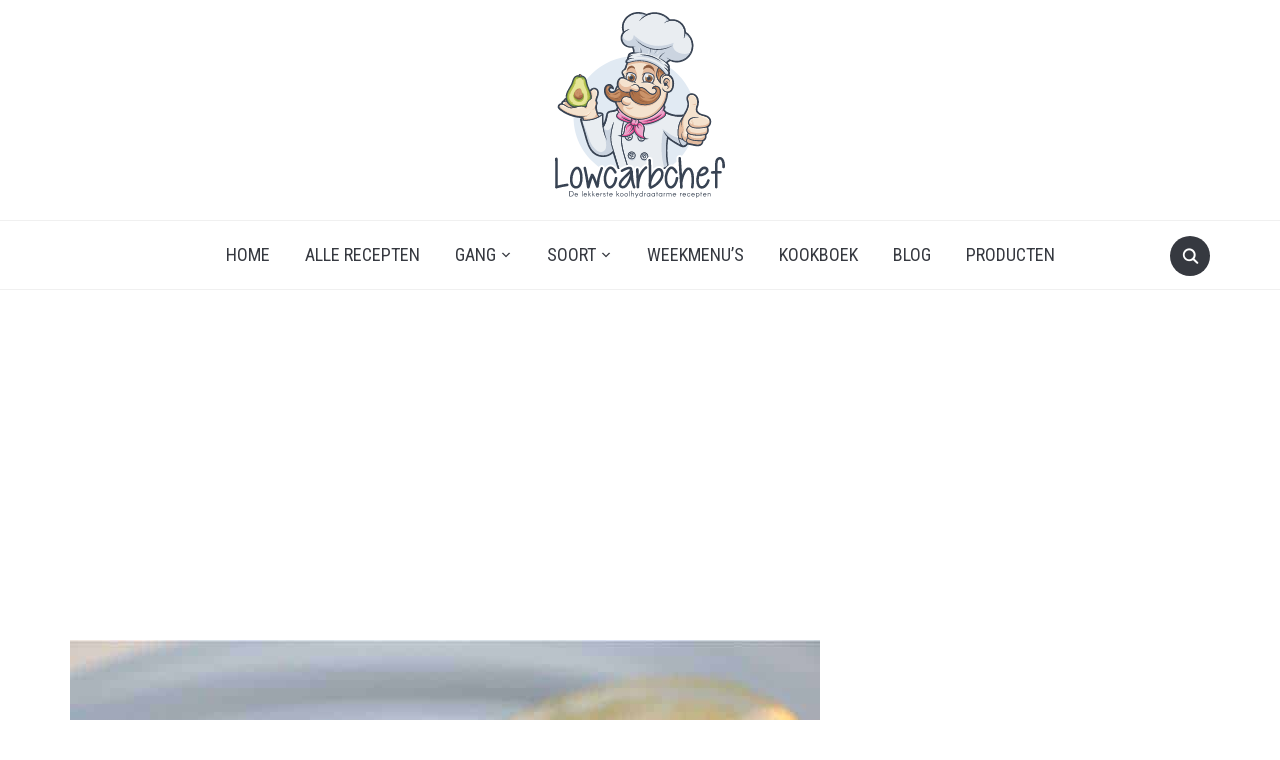

--- FILE ---
content_type: text/html; charset=UTF-8
request_url: https://www.lowcarbchef.nl/recept/zalmpakketje-met-citroen-en-kappertjes
body_size: 33796
content:
<!DOCTYPE html><html
lang=nl-NL prefix="og: http://ogp.me/ns# fb: http://ogp.me/ns/fb#"><head><meta
charset="UTF-8"><meta
name="viewport" content="width=device-width, initial-scale=1.0"><link
rel=profile href=http://gmpg.org/xfn/11><link
rel=pingback href=https://www.lowcarbchef.nl/wp/xmlrpc.php><link
rel=preload as=font href=https://d25nwpps11bx7d.cloudfront.net/content/themes/foodica/fonts/foodica.ttf type=font/ttf crossorigin> <script async src="https://www.googletagmanager.com/gtag/js?id=G-Y68XJZL98W"></script>  <script>var xax2134=true;window.dataLayer=window.dataLayer||[];function gtag(){dataLayer.push(arguments);}
gtag('js',new Date());gtag('config','G-Y68XJZL98W');</script>  <script>(function(w,d,s,l,i){w[l]=w[l]||[];w[l].push({'gtm.start':new Date().getTime(),event:'gtm.js'});var f=d.getElementsByTagName(s)[0],j=d.createElement(s),dl=l!='dataLayer'?'&l='+l:'';j.async=true;j.src='https://www.googletagmanager.com/gtm.js?id='+i+dl;f.parentNode.insertBefore(j,f);})(window,document,'script','dataLayer','GTM-PGT4TN4S');</script>  <script data-cfasync=false>(function(w,d){var s=d.createElement('script');s.src='//cdn.adpushup.com/41665/adpushup.js';s.type='text/javascript';s.async=true;(d.getElementsByTagName('head')[0]||d.getElementsByTagName('body')[0]).appendChild(s);})(window,document);</script> <script async defer src=https://pagead2.googlesyndication.com/pagead/js/adsbygoogle.js></script> <script>(adsbygoogle=window.adsbygoogle||[]).push({google_ad_client:'ca-pub-6304061404625138',enable_page_level_ads:false});</script> <meta
name='robots' content='index, follow, max-image-preview:large, max-snippet:-1, max-video-preview:-1'><meta
property="og:type" content="article"><meta
property="og:title" content="Zalmpakketje met citroen en kappertjes"><meta
property="og:description" content="Op zoek naar een makkelijk zalm recept voor op de barbecue? Probeer dan dit heerlijke zalmpakketje met citroen en kappertjes. Makkelijk, lekker en gezond!"><meta
property="og:url" content="https://www.lowcarbchef.nl/recept/gebakken-zalm-met-citroen-kappertjes-en-rozemarijn"><meta
property="og:site_name" content="Lowcarbchef.nl"><meta
property="og:updated_time" content="2019-08-23T19:34:20+02:00"><meta
property="og:image" content="https://cdn.lowcarbchef.nl/content/uploads/2018/02/gebakken-zalm-met-citroen-kappertjes-rozemarijn.jpg"><meta
property="og:image:width" content="750"><meta
property="og:image:height" content="504"><meta
property="article:published_time" content="2019-08-23T13:11:26+02:00"><meta
property="article:modified_time" content="2019-08-23T19:34:20+02:00"><meta
property="fb:app_id" content="1923155921341058"><meta
name="twitter:card" content="summary"><meta
name="twitter:title" content="Zalmpakketje met citroen en kappertjes"><meta
name="twitter:description" content="Op zoek naar een makkelijk zalm recept voor op de barbecue? Probeer dan dit heerlijke zalmpakketje met citroen en kappertjes. Makkelijk, lekker en gezond!"><meta
name="twitter:image:src" content="https://cdn.lowcarbchef.nl/content/uploads/2018/02/gebakken-zalm-met-citroen-kappertjes-rozemarijn.jpg"><title>Zalmpakketje met citroen en kappertjes - Lowcarbchef.nl</title><meta
name="description" content="Op zoek naar een makkelijk zalm recept voor op de barbecue? Probeer dan dit heerlijke zalmpakketje met citroen en kappertjes. Makkelijk, lekker en gezond!"><link
rel=canonical href=https://www.lowcarbchef.nl/recept/zalmpakketje-met-citroen-en-kappertjes><meta
property="og:locale" content="nl_NL"><meta
property="og:type" content="article"><meta
property="og:title" content="Zalmpakketje met citroen en kappertjes - Lowcarbchef.nl"><meta
property="og:description" content="Op zoek naar een makkelijk zalm recept voor op de barbecue? Probeer dan dit heerlijke zalmpakketje met citroen en kappertjes. Makkelijk, lekker en gezond!"><meta
property="og:url" content="https://www.lowcarbchef.nl/recept/zalmpakketje-met-citroen-en-kappertjes"><meta
property="og:site_name" content="Lowcarbchef.nl"><meta
property="article:published_time" content="2019-08-23T13:11:26+00:00"><meta
property="article:modified_time" content="2019-08-23T19:34:20+00:00"><meta
property="og:image" content="https://cdn.lowcarbchef.nl/content/uploads/2018/02/gebakken-zalm-met-citroen-kappertjes-rozemarijn.jpg"><meta
property="og:image:width" content="750"><meta
property="og:image:height" content="504"><meta
property="og:image:type" content="image/jpeg"><meta
name="author" content="Quint Kames"><meta
name="twitter:card" content="summary_large_image"><meta
name="twitter:label1" content="Geschreven door"><meta
name="twitter:data1" content="Quint Kames"><meta
name="twitter:label2" content="Geschatte leestijd"><meta
name="twitter:data2" content="1 minuut"> <script type=application/ld+json class=yoast-schema-graph>{"@context":"https://schema.org","@graph":[{"@type":"WebPage","@id":"https://www.lowcarbchef.nl/recept/zalmpakketje-met-citroen-en-kappertjes","url":"https://www.lowcarbchef.nl/recept/zalmpakketje-met-citroen-en-kappertjes","name":"Zalmpakketje met citroen en kappertjes - Lowcarbchef.nl","isPartOf":{"@id":"https://www.lowcarbchef.nl/#website"},"primaryImageOfPage":{"@id":"https://www.lowcarbchef.nl/recept/zalmpakketje-met-citroen-en-kappertjes#primaryimage"},"image":{"@id":"https://www.lowcarbchef.nl/recept/zalmpakketje-met-citroen-en-kappertjes#primaryimage"},"thumbnailUrl":"https://cdn.lowcarbchef.nl/content/uploads/2018/02/gebakken-zalm-met-citroen-kappertjes-rozemarijn.jpg","datePublished":"2019-08-23T13:11:26+00:00","dateModified":"2019-08-23T19:34:20+00:00","author":{"@id":"https://www.lowcarbchef.nl/#/schema/person/299d82491824cd9e79a505b71296974d"},"description":"Op zoek naar een makkelijk zalm recept voor op de barbecue? Probeer dan dit heerlijke zalmpakketje met citroen en kappertjes. Makkelijk, lekker en gezond!","breadcrumb":{"@id":"https://www.lowcarbchef.nl/recept/zalmpakketje-met-citroen-en-kappertjes#breadcrumb"},"inLanguage":"nl","potentialAction":[{"@type":"ReadAction","target":["https://www.lowcarbchef.nl/recept/zalmpakketje-met-citroen-en-kappertjes"]}]},{"@type":"ImageObject","inLanguage":"nl","@id":"https://www.lowcarbchef.nl/recept/zalmpakketje-met-citroen-en-kappertjes#primaryimage","url":"https://cdn.lowcarbchef.nl/content/uploads/2018/02/gebakken-zalm-met-citroen-kappertjes-rozemarijn.jpg","contentUrl":"https://cdn.lowcarbchef.nl/content/uploads/2018/02/gebakken-zalm-met-citroen-kappertjes-rozemarijn.jpg","width":750,"height":504,"caption":"Zalmfilet gegrild op de barbecue en gegarneerd met citroen en kappertjes."},{"@type":"BreadcrumbList","@id":"https://www.lowcarbchef.nl/recept/zalmpakketje-met-citroen-en-kappertjes#breadcrumb","itemListElement":[{"@type":"ListItem","position":1,"name":"Home","item":"https://www.lowcarbchef.nl/"},{"@type":"ListItem","position":2,"name":"Zalmpakketje met citroen en kappertjes"}]},{"@type":"WebSite","@id":"https://www.lowcarbchef.nl/#website","url":"https://www.lowcarbchef.nl/","name":"Lowcarbchef.nl","description":"De lekkerste koolhydraatarme recepten","potentialAction":[{"@type":"SearchAction","target":{"@type":"EntryPoint","urlTemplate":"https://www.lowcarbchef.nl/?s={search_term_string}"},"query-input":"required name=search_term_string"}],"inLanguage":"nl"},{"@type":"Person","@id":"https://www.lowcarbchef.nl/#/schema/person/299d82491824cd9e79a505b71296974d","name":"Quint Kames","image":{"@type":"ImageObject","inLanguage":"nl","@id":"https://www.lowcarbchef.nl/#/schema/person/image/","url":"https://secure.gravatar.com/avatar/224feb9dadce33d1d5559b795222c2ec?s=96&d=mm&r=g","contentUrl":"https://secure.gravatar.com/avatar/224feb9dadce33d1d5559b795222c2ec?s=96&d=mm&r=g","caption":"Quint Kames"},"description":"Quint Kames is de eigenaar van Lowcarbchef.nl en Lowcarbcenter.nl. Naast het maken van lekkere koolhydraatarme recepten vindt hij het erg leuk om bezig te zijn met sporten en voeding.","url":"https://www.lowcarbchef.nl/recept/author/quintkames"},{"@context":"https://schema.org/","@type":"Recipe","name":"Zalmpakketje met citroen en kappertjes","description":"","author":{"@type":"Person","name":"Quint Kames"},"image":["https://cdn.lowcarbchef.nl/content/uploads/2018/02/gebakken-zalm-met-citroen-kappertjes-rozemarijn-225x225.jpg","https://cdn.lowcarbchef.nl/content/uploads/2018/02/gebakken-zalm-met-citroen-kappertjes-rozemarijn-260x195.jpg","https://cdn.lowcarbchef.nl/content/uploads/2018/02/gebakken-zalm-met-citroen-kappertjes-rozemarijn-320x180.jpg","https://cdn.lowcarbchef.nl/content/uploads/2018/02/gebakken-zalm-met-citroen-kappertjes-rozemarijn.jpg"],"url":"https://www.lowcarbchef.nl/recept/zalmpakketje-met-citroen-en-kappertjes","recipeIngredient":["4 zalmfilets (150 gr per stuk)","60 ml olijfolie","1/2 tl zout","1/2 tl versgemalen zwarte peper","1 el verse rozemarijn, fijngehakt","8 plakjes citroen","sap van 1 citroen","100 ml witte wijn","4 tl kappertjes"],"recipeInstructions":[{"@type":"HowToStep","text":"Smeer de boven en onderkant van zalmfilets in met olijfolie en breng de filets op smaak met zout, peper en rozemarijn. Plaats elk stuk gekruide zalm op een stuk folie dat groot genoeg is om de zalm te bedekken.","url":"https://www.lowcarbchef.nl/recept/zalmpakketje-met-citroen-en-kappertjes#instruction-step-1"},{"@type":"HowToStep","text":"Plaats nu boven op elk stuk zalm 2 citroenschijfjes, 1 eetlepel citroensap, 2 eetlepels wijn en 1 eetlepel kappertjes. Vouw vervolgens de aluminiumfolie goed dicht.","url":"https://www.lowcarbchef.nl/recept/zalmpakketje-met-citroen-en-kappertjes#instruction-step-2"},{"@type":"HowToStep","text":"Zet een grillpan op matig hoog vuur aan of steek de barbecue aan. Doe de zalmpakketjes in de pan of plaats aan de zijkant van de grill op de barbecue om zo indirect te grillen. Bak de zalmpakketjes 8-12 minuten in de pan of op de barbecue. Eet smakelijk!","url":"https://www.lowcarbchef.nl/recept/zalmpakketje-met-citroen-en-kappertjes#instruction-step-3"}],"prepTime":"PT20M","cookTime":"PT10M","totalTime":"PT30M","recipeYield":"4","recipeCategory":"Hoofdgerecht","nutrition":{"servingSize":"1/4","calories":"453 calories","fatContent":"36,7","saturatedFatContent":"4,0","carbohydrateContent":"2,0","proteinContent":"28,8","@type":"nutritionInformation"},"datePublished":"2019-08-23","@id":"https://www.lowcarbchef.nl/recept/zalmpakketje-met-citroen-en-kappertjes#recipe","isPartOf":{"@id":"https://www.lowcarbchef.nl/recept/zalmpakketje-met-citroen-en-kappertjes"},"mainEntityOfPage":"https://www.lowcarbchef.nl/recept/zalmpakketje-met-citroen-en-kappertjes"}]}</script> <link
rel=dns-prefetch href=//fonts.googleapis.com><link
rel=alternate type=application/rss+xml title="Lowcarbchef.nl &raquo; Feed" href=https://www.lowcarbchef.nl/feed><link
rel=alternate type=application/rss+xml title="Lowcarbchef.nl &raquo; Reactiesfeed" href=https://www.lowcarbchef.nl/comments/feed><link
rel=alternate type=application/rss+xml title="Lowcarbchef.nl &raquo; Zalmpakketje met citroen en kappertjes Reactiesfeed" href=https://www.lowcarbchef.nl/recept/zalmpakketje-met-citroen-en-kappertjes/feed><link
rel=stylesheet href=https://d25nwpps11bx7d.cloudfront.net/content/cache/minify/c2791.css media=all><style id=wp-block-library-theme-inline-css>.wp-block-audio
figcaption{color:#555;font-size:13px;text-align:center}.is-dark-theme .wp-block-audio
figcaption{color:#ffffffa6}.wp-block-audio{margin:0
0 1em}.wp-block-code{border:1px
solid #ccc;border-radius:4px;font-family:Menlo,Consolas,monaco,monospace;padding:.8em 1em}.wp-block-embed
figcaption{color:#555;font-size:13px;text-align:center}.is-dark-theme .wp-block-embed
figcaption{color:#ffffffa6}.wp-block-embed{margin:0
0 1em}.blocks-gallery-caption{color:#555;font-size:13px;text-align:center}.is-dark-theme .blocks-gallery-caption{color:#ffffffa6}.wp-block-image
figcaption{color:#555;font-size:13px;text-align:center}.is-dark-theme .wp-block-image
figcaption{color:#ffffffa6}.wp-block-image{margin:0
0 1em}.wp-block-pullquote{border-bottom:4px solid;border-top:4px solid;color:currentColor;margin-bottom:1.75em}.wp-block-pullquote cite,.wp-block-pullquote footer,.wp-block-pullquote__citation{color:currentColor;font-size:.8125em;font-style:normal;text-transform:uppercase}.wp-block-quote{border-left:.25em solid;margin:0
0 1.75em;padding-left:1em}.wp-block-quote cite,.wp-block-quote
footer{color:currentColor;font-size:.8125em;font-style:normal;position:relative}.wp-block-quote.has-text-align-right{border-left:none;border-right:.25em solid;padding-left:0;padding-right:1em}.wp-block-quote.has-text-align-center{border:none;padding-left:0}.wp-block-quote.is-large,.wp-block-quote.is-style-large,.wp-block-quote.is-style-plain{border:none}.wp-block-search .wp-block-search__label{font-weight:700}.wp-block-search__button{border:1px
solid #ccc;padding:.375em .625em}:where(.wp-block-group.has-background){padding:1.25em 2.375em}.wp-block-separator.has-css-opacity{opacity:.4}.wp-block-separator{border:none;border-bottom:2px solid;margin-left:auto;margin-right:auto}.wp-block-separator.has-alpha-channel-opacity{opacity:1}.wp-block-separator:not(.is-style-wide):not(.is-style-dots){width:100px}.wp-block-separator.has-background:not(.is-style-dots){border-bottom:none;height:1px}.wp-block-separator.has-background:not(.is-style-wide):not(.is-style-dots){height:2px}.wp-block-table{margin:0
0 1em}.wp-block-table td,.wp-block-table
th{word-break:normal}.wp-block-table
figcaption{color:#555;font-size:13px;text-align:center}.is-dark-theme .wp-block-table
figcaption{color:#ffffffa6}.wp-block-video
figcaption{color:#555;font-size:13px;text-align:center}.is-dark-theme .wp-block-video
figcaption{color:#ffffffa6}.wp-block-video{margin:0
0 1em}.wp-block-template-part.has-background{margin-bottom:0;margin-top:0;padding:1.25em 2.375em}</style><link
rel=stylesheet href=https://d25nwpps11bx7d.cloudfront.net/content/cache/minify/77071.css media=all><style id=classic-theme-styles-inline-css>.wp-block-button__link{color:#fff;background-color:#32373c;border-radius:9999px;box-shadow:none;text-decoration:none;padding:calc(.667em + 2px) calc(1.333em + 2px);font-size:1.125em}.wp-block-file__button{background:#32373c;color:#fff;text-decoration:none}</style><style id=global-styles-inline-css>/*<![CDATA[*/body{--wp--preset--color--black:#000;--wp--preset--color--cyan-bluish-gray:#abb8c3;--wp--preset--color--white:#fff;--wp--preset--color--pale-pink:#f78da7;--wp--preset--color--vivid-red:#cf2e2e;--wp--preset--color--luminous-vivid-orange:#ff6900;--wp--preset--color--luminous-vivid-amber:#fcb900;--wp--preset--color--light-green-cyan:#7bdcb5;--wp--preset--color--vivid-green-cyan:#00d084;--wp--preset--color--pale-cyan-blue:#8ed1fc;--wp--preset--color--vivid-cyan-blue:#0693e3;--wp--preset--color--vivid-purple:#9b51e0;--wp--preset--gradient--vivid-cyan-blue-to-vivid-purple:linear-gradient(135deg,rgba(6,147,227,1) 0%,rgb(155,81,224) 100%);--wp--preset--gradient--light-green-cyan-to-vivid-green-cyan:linear-gradient(135deg,rgb(122,220,180) 0%,rgb(0,208,130) 100%);--wp--preset--gradient--luminous-vivid-amber-to-luminous-vivid-orange:linear-gradient(135deg,rgba(252,185,0,1) 0%,rgba(255,105,0,1) 100%);--wp--preset--gradient--luminous-vivid-orange-to-vivid-red:linear-gradient(135deg,rgba(255,105,0,1) 0%,rgb(207,46,46) 100%);--wp--preset--gradient--very-light-gray-to-cyan-bluish-gray:linear-gradient(135deg,rgb(238,238,238) 0%,rgb(169,184,195) 100%);--wp--preset--gradient--cool-to-warm-spectrum:linear-gradient(135deg,rgb(74,234,220) 0%,rgb(151,120,209) 20%,rgb(207,42,186) 40%,rgb(238,44,130) 60%,rgb(251,105,98) 80%,rgb(254,248,76) 100%);--wp--preset--gradient--blush-light-purple:linear-gradient(135deg,rgb(255,206,236) 0%,rgb(152,150,240) 100%);--wp--preset--gradient--blush-bordeaux:linear-gradient(135deg,rgb(254,205,165) 0%,rgb(254,45,45) 50%,rgb(107,0,62) 100%);--wp--preset--gradient--luminous-dusk:linear-gradient(135deg,rgb(255,203,112) 0%,rgb(199,81,192) 50%,rgb(65,88,208) 100%);--wp--preset--gradient--pale-ocean:linear-gradient(135deg,rgb(255,245,203) 0%,rgb(182,227,212) 50%,rgb(51,167,181) 100%);--wp--preset--gradient--electric-grass:linear-gradient(135deg,rgb(202,248,128) 0%,rgb(113,206,126) 100%);--wp--preset--gradient--midnight:linear-gradient(135deg,rgb(2,3,129) 0%,rgb(40,116,252) 100%);--wp--preset--font-size--small:13px;--wp--preset--font-size--medium:20px;--wp--preset--font-size--large:36px;--wp--preset--font-size--x-large:42px;--wp--preset--spacing--20:0.44rem;--wp--preset--spacing--30:0.67rem;--wp--preset--spacing--40:1rem;--wp--preset--spacing--50:1.5rem;--wp--preset--spacing--60:2.25rem;--wp--preset--spacing--70:3.38rem;--wp--preset--spacing--80:5.06rem;--wp--preset--shadow--natural:6px 6px 9px rgba(0, 0, 0, 0.2);--wp--preset--shadow--deep:12px 12px 50px rgba(0, 0, 0, 0.4);--wp--preset--shadow--sharp:6px 6px 0px rgba(0, 0, 0, 0.2);--wp--preset--shadow--outlined:6px 6px 0px -3px rgba(255, 255, 255, 1), 6px 6px rgba(0, 0, 0, 1);--wp--preset--shadow--crisp:6px 6px 0px rgba(0, 0, 0, 1)}:where(.is-layout-flex){gap:0.5em}:where(.is-layout-grid){gap:0.5em}body .is-layout-flex{display:flex}body .is-layout-flex{flex-wrap:wrap;align-items:center}body .is-layout-flex>*{margin:0}body .is-layout-grid{display:grid}body .is-layout-grid>*{margin:0}:where(.wp-block-columns.is-layout-flex){gap:2em}:where(.wp-block-columns.is-layout-grid){gap:2em}:where(.wp-block-post-template.is-layout-flex){gap:1.25em}:where(.wp-block-post-template.is-layout-grid){gap:1.25em}.has-black-color{color:var(--wp--preset--color--black) !important}.has-cyan-bluish-gray-color{color:var(--wp--preset--color--cyan-bluish-gray) !important}.has-white-color{color:var(--wp--preset--color--white) !important}.has-pale-pink-color{color:var(--wp--preset--color--pale-pink) !important}.has-vivid-red-color{color:var(--wp--preset--color--vivid-red) !important}.has-luminous-vivid-orange-color{color:var(--wp--preset--color--luminous-vivid-orange) !important}.has-luminous-vivid-amber-color{color:var(--wp--preset--color--luminous-vivid-amber) !important}.has-light-green-cyan-color{color:var(--wp--preset--color--light-green-cyan) !important}.has-vivid-green-cyan-color{color:var(--wp--preset--color--vivid-green-cyan) !important}.has-pale-cyan-blue-color{color:var(--wp--preset--color--pale-cyan-blue) !important}.has-vivid-cyan-blue-color{color:var(--wp--preset--color--vivid-cyan-blue) !important}.has-vivid-purple-color{color:var(--wp--preset--color--vivid-purple) !important}.has-black-background-color{background-color:var(--wp--preset--color--black) !important}.has-cyan-bluish-gray-background-color{background-color:var(--wp--preset--color--cyan-bluish-gray) !important}.has-white-background-color{background-color:var(--wp--preset--color--white) !important}.has-pale-pink-background-color{background-color:var(--wp--preset--color--pale-pink) !important}.has-vivid-red-background-color{background-color:var(--wp--preset--color--vivid-red) !important}.has-luminous-vivid-orange-background-color{background-color:var(--wp--preset--color--luminous-vivid-orange) !important}.has-luminous-vivid-amber-background-color{background-color:var(--wp--preset--color--luminous-vivid-amber) !important}.has-light-green-cyan-background-color{background-color:var(--wp--preset--color--light-green-cyan) !important}.has-vivid-green-cyan-background-color{background-color:var(--wp--preset--color--vivid-green-cyan) !important}.has-pale-cyan-blue-background-color{background-color:var(--wp--preset--color--pale-cyan-blue) !important}.has-vivid-cyan-blue-background-color{background-color:var(--wp--preset--color--vivid-cyan-blue) !important}.has-vivid-purple-background-color{background-color:var(--wp--preset--color--vivid-purple) !important}.has-black-border-color{border-color:var(--wp--preset--color--black) !important}.has-cyan-bluish-gray-border-color{border-color:var(--wp--preset--color--cyan-bluish-gray) !important}.has-white-border-color{border-color:var(--wp--preset--color--white) !important}.has-pale-pink-border-color{border-color:var(--wp--preset--color--pale-pink) !important}.has-vivid-red-border-color{border-color:var(--wp--preset--color--vivid-red) !important}.has-luminous-vivid-orange-border-color{border-color:var(--wp--preset--color--luminous-vivid-orange) !important}.has-luminous-vivid-amber-border-color{border-color:var(--wp--preset--color--luminous-vivid-amber) !important}.has-light-green-cyan-border-color{border-color:var(--wp--preset--color--light-green-cyan) !important}.has-vivid-green-cyan-border-color{border-color:var(--wp--preset--color--vivid-green-cyan) !important}.has-pale-cyan-blue-border-color{border-color:var(--wp--preset--color--pale-cyan-blue) !important}.has-vivid-cyan-blue-border-color{border-color:var(--wp--preset--color--vivid-cyan-blue) !important}.has-vivid-purple-border-color{border-color:var(--wp--preset--color--vivid-purple) !important}.has-vivid-cyan-blue-to-vivid-purple-gradient-background{background:var(--wp--preset--gradient--vivid-cyan-blue-to-vivid-purple) !important}.has-light-green-cyan-to-vivid-green-cyan-gradient-background{background:var(--wp--preset--gradient--light-green-cyan-to-vivid-green-cyan) !important}.has-luminous-vivid-amber-to-luminous-vivid-orange-gradient-background{background:var(--wp--preset--gradient--luminous-vivid-amber-to-luminous-vivid-orange) !important}.has-luminous-vivid-orange-to-vivid-red-gradient-background{background:var(--wp--preset--gradient--luminous-vivid-orange-to-vivid-red) !important}.has-very-light-gray-to-cyan-bluish-gray-gradient-background{background:var(--wp--preset--gradient--very-light-gray-to-cyan-bluish-gray) !important}.has-cool-to-warm-spectrum-gradient-background{background:var(--wp--preset--gradient--cool-to-warm-spectrum) !important}.has-blush-light-purple-gradient-background{background:var(--wp--preset--gradient--blush-light-purple) !important}.has-blush-bordeaux-gradient-background{background:var(--wp--preset--gradient--blush-bordeaux) !important}.has-luminous-dusk-gradient-background{background:var(--wp--preset--gradient--luminous-dusk) !important}.has-pale-ocean-gradient-background{background:var(--wp--preset--gradient--pale-ocean) !important}.has-electric-grass-gradient-background{background:var(--wp--preset--gradient--electric-grass) !important}.has-midnight-gradient-background{background:var(--wp--preset--gradient--midnight) !important}.has-small-font-size{font-size:var(--wp--preset--font-size--small) !important}.has-medium-font-size{font-size:var(--wp--preset--font-size--medium) !important}.has-large-font-size{font-size:var(--wp--preset--font-size--large) !important}.has-x-large-font-size{font-size:var(--wp--preset--font-size--x-large) !important}.wp-block-navigation a:where(:not(.wp-element-button)){color:inherit}:where(.wp-block-post-template.is-layout-flex){gap:1.25em}:where(.wp-block-post-template.is-layout-grid){gap:1.25em}:where(.wp-block-columns.is-layout-flex){gap:2em}:where(.wp-block-columns.is-layout-grid){gap:2em}.wp-block-pullquote{font-size:1.5em;line-height:1.6}/*]]>*/</style><link
rel=stylesheet href=https://d25nwpps11bx7d.cloudfront.net/content/cache/minify/c0a24.css media=all><link
rel=stylesheet id=foodica-google-fonts-css href='https://fonts.googleapis.com/css?family=Inter%3Aregular%2C500%2C600%2C700%2C700i%2Citalic%7CAnnie+Use+Your+Telescope%7CRoboto+Condensed%3Aregular%2C700&#038;subset=latin&#038;display=swap&#038;ver=6.5.3' type=text/css media=all><link
rel=stylesheet href=https://d25nwpps11bx7d.cloudfront.net/content/cache/minify/f2883.css media=all><link
rel=preload as=font  id=wpzoom-social-icons-font-academicons-woff2-css href='https://d25nwpps11bx7d.cloudfront.net/content/plugins/social-icons-widget-by-wpzoom/assets/font/academicons.woff2?v=1.9.2'  type=font/woff2 crossorigin><link
rel=preload as=font  id=wpzoom-social-icons-font-fontawesome-3-woff2-css href='https://d25nwpps11bx7d.cloudfront.net/content/plugins/social-icons-widget-by-wpzoom/assets/font/fontawesome-webfont.woff2?v=4.7.0'  type=font/woff2 crossorigin><link
rel=preload as=font  id=wpzoom-social-icons-font-genericons-woff-css href=https://d25nwpps11bx7d.cloudfront.net/content/plugins/social-icons-widget-by-wpzoom/assets/font/Genericons.woff  type=font/woff crossorigin><link
rel=preload as=font  id=wpzoom-social-icons-font-socicon-woff2-css href='https://d25nwpps11bx7d.cloudfront.net/content/plugins/social-icons-widget-by-wpzoom/assets/font/socicon.woff2?v=4.2.18'  type=font/woff2 crossorigin> <script src="https://d25nwpps11bx7d.cloudfront.net/wp/wp-includes/js/jquery/jquery.min.js?ver=3.7.1" id=jquery-core-js></script> <script src="https://d25nwpps11bx7d.cloudfront.net/wp/wp-includes/js/jquery/jquery-migrate.min.js?ver=3.4.1" id=jquery-migrate-js></script> <link
rel=https://api.w.org/ href=https://www.lowcarbchef.nl/wp-json/ ><link
rel=alternate type=application/json href=https://www.lowcarbchef.nl/wp-json/wp/v2/posts/5730><link
rel=EditURI type=application/rsd+xml title=RSD href=https://www.lowcarbchef.nl/wp/xmlrpc.php?rsd><meta
name="generator" content="WordPress 6.5.3"><link
rel=shortlink href='https://www.lowcarbchef.nl/?p=5730'><link
rel=alternate type=application/json+oembed href="https://www.lowcarbchef.nl/wp-json/oembed/1.0/embed?url=https%3A%2F%2Fwww.lowcarbchef.nl%2Frecept%2Fzalmpakketje-met-citroen-en-kappertjes"><link
rel=alternate type=text/xml+oembed href="https://www.lowcarbchef.nl/wp-json/oembed/1.0/embed?url=https%3A%2F%2Fwww.lowcarbchef.nl%2Frecept%2Fzalmpakketje-met-citroen-en-kappertjes&#038;format=xml"><link
rel=alternate hreflang=nl-NL href=https://www.lowcarbchef.nl/recept/zalmpakketje-met-citroen-en-kappertjes><link
rel=alternate hreflang=nl href=https://www.lowcarbchef.nl/recept/zalmpakketje-met-citroen-en-kappertjes><style></style><meta
name="generator" content="Foodica Child 1.0"><meta
name="generator" content="WPZOOM Framework 1.9.12"><style id=foodica-custom-css>.navbar-brand-wpz
.tagline{display:none}.top-navbar{display:none}button,input[type=button],input[type=reset],input[type=submit]{background:#374353}.entry-title{font-weight:500}.single h1.entry-title{font-weight:500}@media screen and (min-width: 769px){body{font-size:16px}.navbar-brand-wpz h1, .desktop_header_layout_compact .navbar-brand-wpz
h1{font-size:85px}.navbar-brand-wpz
.tagline{font-size:16px}.slides li h3
a{font-size:40px}.slides .slide_button
a{font-size:14px}.widget
h3.title{font-size:18px}.entry-title{font-size:18px}.recent-posts .entry-content{font-size:16px}.recent-posts .post.sticky .entry-title{font-size:36px}.single h1.entry-title{font-size:28px}.single .entry-content, .page .entry-content{font-size:16px}.page h1.entry-title{font-size:44px}.footer-menu ul
li{font-size:16px}}@media screen and (max-width: 768px){body{font-size:16px}.navbar-brand-wpz h1, .desktop_header_layout_compact .navbar-brand-wpz
h1{font-size:60px}.navbar-brand-wpz
.tagline{font-size:16px}.slides li h3
a{font-size:36px}.slides .slide_button
a{font-size:14px}.widget
h3.title{font-size:18px}.entry-title{font-size:20px}.recent-posts .entry-content{font-size:16px}.recent-posts .post.sticky .entry-title{font-size:26px}.single h1.entry-title{font-size:34px}.single .entry-content, .page .entry-content{font-size:16px}.page h1.entry-title{font-size:34px}.footer-menu ul
li{font-size:16px}}@media screen and (max-width: 480px){body{font-size:16px}.navbar-brand-wpz h1, .desktop_header_layout_compact .navbar-brand-wpz
h1{font-size:36px}.navbar-brand-wpz
.tagline{font-size:14px}.slides li h3
a{font-size:26px}.slides .slide_button
a{font-size:14px}.widget
h3.title{font-size:18px}.entry-title{font-size:20px}.recent-posts .entry-content{font-size:16px}.recent-posts .post.sticky .entry-title{font-size:26px}.single h1.entry-title{font-size:28px}.single .entry-content, .page .entry-content{font-size:16px}.page h1.entry-title{font-size:28px}.footer-menu ul
li{font-size:16px}}</style><link
rel=icon href=https://cdn.lowcarbchef.nl/content/uploads/2019/11/cropped-lowcarbchef-logo-1-32x32.png sizes=32x32><link
rel=icon href=https://cdn.lowcarbchef.nl/content/uploads/2019/11/cropped-lowcarbchef-logo-1-192x192.png sizes=192x192><link
rel=apple-touch-icon href=https://cdn.lowcarbchef.nl/content/uploads/2019/11/cropped-lowcarbchef-logo-1-180x180.png><meta
name="msapplication-TileImage" content="https://cdn.lowcarbchef.nl/content/uploads/2019/11/cropped-lowcarbchef-logo-1-270x270.png"><style id=wp-custom-css>div.wpforms-container-full .wpforms-form input[type=submit],
div.wpforms-container-full .wpforms-form button[type=submit]{font-family:'Roboto Condensed',sans- serif;text-transform:uppercase;font-size:16px;font-weight:bold;background-color:#363940;border:1px
solid #ddd;color:#FFF;font-size:1em;padding:10px
15px}.xentry-content
h4{font-size:13px !important}.navbar-brand-wpz{margin-bottom:5px;margin-top:5px}.food-index-main .navigation .page-numbers{display:inline-block}.tasty-recipes-entry-content .tasty-recipes-nutrition ul
li{list-style-type:none;float:none;display:inline-block;margin:0
5px}.entry-header{margin:0px
0 20px}@media  only screen and (max-width: 600px){.main-navbar{margin-bottom:0px}}@media only screen and (min-width: 601px){.main-navbar{margin-bottom:40px}}.tasty-recipes-quick-links{text-align:center;margin-top:0px;margin-bottom:5px}#customize-preview
iframe{width:100%;height:100% !important;position:absolute}.tasty-recipes-quick-links
a{padding:10px}.tasty-recipes-quick-links
span{display:none}.tasty-recipes-quick-links
a{padding:10px
!important;display:inline-block;border-radius:0px;font-family:-apple-system,BlinkMacSystemFont,"Segoe UI",Roboto,Oxygen-Sans,Ubuntu,Cantarell,"Helvetica Neue",sans-serif;font-style:normal;text-decoration:none;font-size:12px;color:#384353;line-height:1.2;background-color:#e1eaf3;border:none;-webkit-box-shadow:none;box-shadow:none;margin-right:10px;margin-bottom:15px}.tasty-recipes{margin-bottom:0px}.tasty-recipes-entry-footer{padding-bottom:0px !important}.entry-content{padding-bottom:0px}.tasty-recipes-entry-footer
img{width:50px}.tag_list{text-align:center;position:relative;margin-bottom:50px}.fc-button.fc-cta-manage-options.fc-secondary-button .fc-button-background{box-sizing:border-box !important;background:transparent !important;border:1px
solid rgb(25, 103, 210) !important}.fc-button.fc-cta-manage-options.fc-secondary-button .fc-button-label{color:rgb(25, 103, 210) !important}.fc-button.fc-data-preferences-back.fc-secondary-button .fc-button-label{color:rgb(25, 103, 210) !important}.fc-button.fc-data-preferences-back.fc-secondary-button .fc-button-background{box-sizing:border-box !important;background:transparent !important;border:1px
solid rgb(25, 103, 210) !important}@media screen and (min-width: 769px){.logo{width:200px}}@media screen and (max-width: 768px){.logo{width:100px !important}}@media  only screen and (max-width: 600px){.main-navbar{margin-bottom:0px}}@media only screen and (min-width: 601px){.main-navbar{margin-bottom:40px}}@media  only screen and (max-width: 600px){.ad-container-header{}}@media only screen and (min-width: 601px){.ad-container-header{}}.ad-wrapper-custom{overflow:hidden;margin-bottom:0px}.cart-button{visibility:hidden}.video-container{position:relative;padding-bottom:56.25%;padding-top:30px;height:0;overflow:hidden}.video-container iframe, .video-container object, .video-container
embed{position:absolute;top:0;left:0;width:100%;height:100%}.woocommerce-breadcrumb{display:none}.comment-reply-link{display:inline;padding-top:10px;font-style:italic;color:#a2a2a2}#cancel-comment-reply-link{display:block;padding-top:20px}#pageslide .panel .widget.widget_nav_menu ul.menu li
a{font-size:16px}#pageslide .panel .widget.widget_nav_menu ul.menu ul li
a{font-size:16px}.woocommerce div.product div.images .flex-control-thumbs
li{margin-right:10px;margin-top:10px}.woocommerce .star-rating
span{color:orange}@media only screen  and (max-device-width : 480px){.woocommerce .woocommerce-product-rating{padding-bottom:15px}}@media only screen  and (min-device-width : 481px){.woocommerce div.product .woocommerce-product-rating{margin-bottom:15px}}.woocommerce div.product
.stock{color:#77a464;border:1px
solid #77a464;padding-left:5px;padding-right:5px;padding-top:2px;padding-bottom:0px;width:115px;font-weight:900}.woocommerce-message
a{display:none !important}.woocommerce div.product
.stock{}.woocommerce #respond input#submit.alt, .woocommerce a.button.alt, .woocommerce button.button.alt, .woocommerce
input.button.alt{background:#009C46}.stars .star-1{color:orange !important}.stars .star-2{color:orange !important}.stars .star-3{color:orange !important}.stars .star-4{color:orange !important}.stars .star-5{color:orange !important}.menu-item-22858{}@media screen and (max-width: 480px){.product_title{font-size:22px !important}}.tasty-recipes{max-width:1000px !important}.tasty-recipes-print-view{padding:1cm}</style></head><body
class="post-template-default single single-post postid-5730 single-format-standard translatepress-nl_NL"><noscript><iframe
src="https://www.googletagmanager.com/ns.html?id=GTM-PGT4TN4S"
height=0 width=0 style=display:none;visibility:hidden></iframe></noscript><div
class=page-wrap><div
id=pageslide><div
id=slideNav class=panel><a
href=# class=closeBtn></a><div
id=sidebar-pp><div
class="widget widget_nav_menu" id=nav_menu-3><div
class=menu-lowcarbchef-nl-menu-container><ul
id=menu-lowcarbchef-nl-menu class=menu><li
id=menu-item-5640 class="menu-item menu-item-type-custom menu-item-object-custom menu-item-5640"><a
href=/ >Home</a></li>
<li
id=menu-item-5665 class="menu-item menu-item-type-custom menu-item-object-custom menu-item-5665"><a
href=/alle-recepten>Alle recepten</a></li>
<li
id=menu-item-5707 class="menu-item menu-item-type-custom menu-item-object-custom menu-item-has-children menu-item-5707"><a
href=#>Gang</a><ul
class=sub-menu>
<li
id=menu-item-5700 class="menu-item menu-item-type-taxonomy menu-item-object-category menu-item-5700"><a
href=https://www.lowcarbchef.nl/gang/koolhydraatarm-ontbijt>Ontbijt</a></li>
<li
id=menu-item-5699 class="menu-item menu-item-type-taxonomy menu-item-object-category menu-item-5699"><a
href=https://www.lowcarbchef.nl/gang/koolhydraatarme-lunch>Lunch</a></li>
<li
id=menu-item-5701 class="menu-item menu-item-type-taxonomy menu-item-object-category menu-item-5701"><a
href=https://www.lowcarbchef.nl/gang/koolhydraatarme-snacks>Snacks</a></li>
<li
id=menu-item-5702 class="menu-item menu-item-type-taxonomy menu-item-object-category menu-item-5702"><a
href=https://www.lowcarbchef.nl/gang/koolhydraatarm-voorgerecht>Voorgerecht</a></li>
<li
id=menu-item-17661 class="menu-item menu-item-type-taxonomy menu-item-object-category current-post-ancestor current-menu-parent current-post-parent menu-item-17661"><a
href=https://www.lowcarbchef.nl/gang/koolhydraatarm-hoofdgerecht>Hoofdgerecht</a></li>
<li
id=menu-item-5697 class="menu-item menu-item-type-taxonomy menu-item-object-category menu-item-5697"><a
href=https://www.lowcarbchef.nl/gang/koolhydraatarm-dessert>Dessert</a></li></ul>
</li>
<li
id=menu-item-23361 class="menu-item menu-item-type-custom menu-item-object-custom menu-item-has-children menu-item-23361"><a
href=#>Soort</a><ul
class=sub-menu>
<li
id=menu-item-23362 class="menu-item menu-item-type-custom menu-item-object-custom menu-item-23362"><a
href=/keto-recepten>Keto</a></li>
<li
id=menu-item-23368 class="menu-item menu-item-type-custom menu-item-object-custom menu-item-23368"><a
href=/kip-recepten>Kip</a></li>
<li
id=menu-item-23465 class="menu-item menu-item-type-custom menu-item-object-custom menu-item-23465"><a
href=https://www.lowcarbchef.nl/salade-recepten>Salade</a></li>
<li
id=menu-item-37393 class="menu-item menu-item-type-custom menu-item-object-custom menu-item-37393"><a
href=/ovenschotel-recepten>Ovenschotel</a></li>
<li
id=menu-item-23363 class="menu-item menu-item-type-custom menu-item-object-custom menu-item-23363"><a
href=/vegetarische-recepten>Vegetarisch</a></li>
<li
id=menu-item-23367 class="menu-item menu-item-type-custom menu-item-object-custom menu-item-23367"><a
href=/vlees-recepten>Vlees</a></li>
<li
id=menu-item-23366 class="menu-item menu-item-type-custom menu-item-object-custom menu-item-23366"><a
href=/vis-recepten>Vis</a></li></ul>
</li>
<li
id=menu-item-27558 class="menu-item menu-item-type-custom menu-item-object-custom menu-item-27558"><a
href=/koolhydraatarm-weekmenu>Weekmenu&#8217;s</a></li>
<li
id=menu-item-22858 class="menu-item menu-item-type-custom menu-item-object-custom menu-item-22858"><a
href=/product/lowcarbchef-het-complete-koolhydraatarme-kookboek>Kookboek</a></li>
<li
id=menu-item-19491 class="menu-item menu-item-type-taxonomy menu-item-object-category menu-item-19491"><a
href=https://www.lowcarbchef.nl/blog>Blog</a></li>
<li
id=menu-item-19521 class="menu-item menu-item-type-custom menu-item-object-custom menu-item-19521"><a
href="https://www.lowcarbcenter.nl/brands/lowcarbchef/?utm_source=lowcarbchef&#038;utm_campaign=mainmenu">Producten</a></li></ul></div><div
class=clear></div></div><div
class="widget_text widget widget_custom_html" id=custom_html-9><div
class="textwidget custom-html-widget"><div
style=text-align:left;><div
style="border: 0.5px solid rgba(0, 0, 0, 0.1); padding: 15px;      text-align: center; margin-top: -35px;">
<a
style=color:white; href=https://www.lowcarbchef.nl/product/lowcarbchef-het-complete-koolhydraatarme-kookboek>
<img
src=https://cdn.lowcarbchef.nl/content/uploads/2023/02/kookboek-cover-menu-bar.jpg style=height:200px;><div
class=rating style="
margin-top:10px;"><div
class=stars style=display:inline-block;><p
class=tasty-recipes-ratings style="color:orange; margin-bottom:0px;"><span
class=tasty-recipes-rating>★</span><span
class=tasty-recipes-rating>★</span><span
class=tasty-recipes-rating>★</span><span
class=tasty-recipes-rating>★</span><span
class=tasty-recipes-rating>★</span></p></div><div
class=reviews style=display:inline-block;><p
style="color: #0F7FAF;
margin-bottom: 0px;
font-weight: 900;
">21 reviews</p></div></div>
<button
style="margin-top:10px;     padding: 10px; font-size: 14px; background:#009C46;" type=submit name=add-to-cart class="single_add_to_cart_button button alt">Bekijk het kookboek </button>
</a></div></div></div><div
class=clear></div></div><div
class="widget zoom-social-icons-widget" id=zoom-social-icons-widget-3><p
class=zoom-social-icons-list--align-center>Volg ons op social media</p><ul
class="zoom-social-icons-list zoom-social-icons-list--without-canvas zoom-social-icons-list--round zoom-social-icons-list--align-center zoom-social-icons-list--no-labels">
<li
class=zoom-social_icons-list__item>
<a
class=zoom-social_icons-list__link href=https://www.instagram.com/lowcarbchef.nl/ target=_blank title=Instagram >
<span
class=screen-reader-text>instagram</span>
<span
class="zoom-social_icons-list-span social-icon socicon socicon-instagram" data-hover-rule=color data-hover-color=#e4405f style="color : #e4405f; font-size: 24px; padding:8px" ></span>
</a>
</li>
<li
class=zoom-social_icons-list__item>
<a
class=zoom-social_icons-list__link href=https://m.facebook.com/lowcarbchef.nl target=_blank title=Facebook >
<span
class=screen-reader-text>facebook</span>
<span
class="zoom-social_icons-list-span social-icon socicon socicon-facebook" data-hover-rule=color data-hover-color=#1877F2 style="color : #1877F2; font-size: 24px; padding:8px" ></span>
</a>
</li>
<li
class=zoom-social_icons-list__item>
<a
class=zoom-social_icons-list__link href=https://nl.pinterest.com/lowcarbchefnl/ target=_blank title=Twitter >
<span
class=screen-reader-text>pinterest</span>
<span
class="zoom-social_icons-list-span social-icon socicon socicon-pinterest" data-hover-rule=color data-hover-color=#c92619 style="color : #c92619; font-size: 24px; padding:8px" ></span>
</a>
</li></ul><div
class=clear></div></div></div></div></div><header
class="site-header wpz_header_layout_compact"><nav
class=top-navbar role=navigation><div
class=inner-wrap><div
class=header_social></div><div
id=navbar-top><div
class=menu-menu-boven-container><ul
id=menu-menu-boven class="navbar-wpz dropdown sf-menu"><li
id=menu-item-5725 class="menu-item menu-item-type-post_type menu-item-object-page menu-item-5725"><a
href=https://www.lowcarbchef.nl/contact>Contact</a></li>
<li
id=menu-item-19501 class="menu-item menu-item-type-post_type menu-item-object-page menu-item-19501"><a
href=https://www.lowcarbchef.nl/archief>Archief</a></li>
<li
id=menu-item-24630 class="menu-item menu-item-type-post_type menu-item-object-page menu-item-24630"><a
href=https://www.lowcarbchef.nl/over-ons>Over ons</a></li></ul></div></div></div></nav><div
class=clear></div><div
class="inner-wrap logo_wrapper_main"><div
class=navbar-header><div
class=navbar-brand-wpz ><a
href=/ ><img
class=logo height=100px width=100px src=https://cdn.lowcarbchef.nl/content/uploads/2018/04/logo-lowcarbchef-c.svg></a><p
class=tagline>De lekkerste koolhydraatarme recepten</p></div></div><div
id=sb-search class=sb-search><form
method=get id=searchform action=https://www.lowcarbchef.nl/ >
<input
type=search class=sb-search-input placeholder="Voer je keywords in..."  name=s id=s>
<input
type=submit id=searchsubmit class=sb-search-submit value=Zoeken>
<span
class=sb-icon-search></span></form></div><div
class=navbar-header-compact><div
class=side-panel-btn>
<a
class=navbar-toggle href=#slideNav>
<span
class=sr-only>Toggle sidebar &amp; navigation</span>
<span
class=icon-bar></span>
<span
class=icon-bar></span>
<span
class=icon-bar></span>
</a></div></div></div><nav
class=main-navbar role=navigation><div
class=inner-wrap><div
id=sb-search class=sb-search><form
method=get id=searchform action=https://www.lowcarbchef.nl/ >
<input
type=search class=sb-search-input placeholder="Voer je keywords in..."  name=s id=s>
<input
type=submit id=searchsubmit class=sb-search-submit value=Zoeken>
<span
class=sb-icon-search></span></form></div><div
class=navbar-header-main><div
id=menu-main-slide class=menu-lowcarbchef-nl-menu-container><ul
id=menu-lowcarbchef-nl-menu-1 class=menu><li
class="menu-item menu-item-type-custom menu-item-object-custom menu-item-5640"><a
href=/ >Home</a></li>
<li
class="menu-item menu-item-type-custom menu-item-object-custom menu-item-5665"><a
href=/alle-recepten>Alle recepten</a></li>
<li
class="menu-item menu-item-type-custom menu-item-object-custom menu-item-has-children menu-item-5707"><a
href=#>Gang</a><ul
class=sub-menu>
<li
class="menu-item menu-item-type-taxonomy menu-item-object-category menu-item-5700"><a
href=https://www.lowcarbchef.nl/gang/koolhydraatarm-ontbijt>Ontbijt</a></li>
<li
class="menu-item menu-item-type-taxonomy menu-item-object-category menu-item-5699"><a
href=https://www.lowcarbchef.nl/gang/koolhydraatarme-lunch>Lunch</a></li>
<li
class="menu-item menu-item-type-taxonomy menu-item-object-category menu-item-5701"><a
href=https://www.lowcarbchef.nl/gang/koolhydraatarme-snacks>Snacks</a></li>
<li
class="menu-item menu-item-type-taxonomy menu-item-object-category menu-item-5702"><a
href=https://www.lowcarbchef.nl/gang/koolhydraatarm-voorgerecht>Voorgerecht</a></li>
<li
class="menu-item menu-item-type-taxonomy menu-item-object-category current-post-ancestor current-menu-parent current-post-parent menu-item-17661"><a
href=https://www.lowcarbchef.nl/gang/koolhydraatarm-hoofdgerecht>Hoofdgerecht</a></li>
<li
class="menu-item menu-item-type-taxonomy menu-item-object-category menu-item-5697"><a
href=https://www.lowcarbchef.nl/gang/koolhydraatarm-dessert>Dessert</a></li></ul>
</li>
<li
class="menu-item menu-item-type-custom menu-item-object-custom menu-item-has-children menu-item-23361"><a
href=#>Soort</a><ul
class=sub-menu>
<li
class="menu-item menu-item-type-custom menu-item-object-custom menu-item-23362"><a
href=/keto-recepten>Keto</a></li>
<li
class="menu-item menu-item-type-custom menu-item-object-custom menu-item-23368"><a
href=/kip-recepten>Kip</a></li>
<li
class="menu-item menu-item-type-custom menu-item-object-custom menu-item-23465"><a
href=https://www.lowcarbchef.nl/salade-recepten>Salade</a></li>
<li
class="menu-item menu-item-type-custom menu-item-object-custom menu-item-37393"><a
href=/ovenschotel-recepten>Ovenschotel</a></li>
<li
class="menu-item menu-item-type-custom menu-item-object-custom menu-item-23363"><a
href=/vegetarische-recepten>Vegetarisch</a></li>
<li
class="menu-item menu-item-type-custom menu-item-object-custom menu-item-23367"><a
href=/vlees-recepten>Vlees</a></li>
<li
class="menu-item menu-item-type-custom menu-item-object-custom menu-item-23366"><a
href=/vis-recepten>Vis</a></li></ul>
</li>
<li
class="menu-item menu-item-type-custom menu-item-object-custom menu-item-27558"><a
href=/koolhydraatarm-weekmenu>Weekmenu&#8217;s</a></li>
<li
class="menu-item menu-item-type-custom menu-item-object-custom menu-item-22858"><a
href=/product/lowcarbchef-het-complete-koolhydraatarme-kookboek>Kookboek</a></li>
<li
class="menu-item menu-item-type-taxonomy menu-item-object-category menu-item-19491"><a
href=https://www.lowcarbchef.nl/blog>Blog</a></li>
<li
class="menu-item menu-item-type-custom menu-item-object-custom menu-item-19521"><a
href="https://www.lowcarbcenter.nl/brands/lowcarbchef/?utm_source=lowcarbchef&#038;utm_campaign=mainmenu">Producten</a></li></ul></div></div><div
id=navbar-main><div
class=menu-lowcarbchef-nl-menu-container><ul
id=menu-lowcarbchef-nl-menu-2 class="navbar-wpz dropdown sf-menu"><li
class="menu-item menu-item-type-custom menu-item-object-custom menu-item-5640"><a
href=/ >Home</a></li>
<li
class="menu-item menu-item-type-custom menu-item-object-custom menu-item-5665"><a
href=/alle-recepten>Alle recepten</a></li>
<li
class="menu-item menu-item-type-custom menu-item-object-custom menu-item-has-children menu-item-5707"><a
href=#>Gang</a><ul
class=sub-menu>
<li
class="menu-item menu-item-type-taxonomy menu-item-object-category menu-item-5700"><a
href=https://www.lowcarbchef.nl/gang/koolhydraatarm-ontbijt>Ontbijt</a></li>
<li
class="menu-item menu-item-type-taxonomy menu-item-object-category menu-item-5699"><a
href=https://www.lowcarbchef.nl/gang/koolhydraatarme-lunch>Lunch</a></li>
<li
class="menu-item menu-item-type-taxonomy menu-item-object-category menu-item-5701"><a
href=https://www.lowcarbchef.nl/gang/koolhydraatarme-snacks>Snacks</a></li>
<li
class="menu-item menu-item-type-taxonomy menu-item-object-category menu-item-5702"><a
href=https://www.lowcarbchef.nl/gang/koolhydraatarm-voorgerecht>Voorgerecht</a></li>
<li
class="menu-item menu-item-type-taxonomy menu-item-object-category current-post-ancestor current-menu-parent current-post-parent menu-item-17661"><a
href=https://www.lowcarbchef.nl/gang/koolhydraatarm-hoofdgerecht>Hoofdgerecht</a></li>
<li
class="menu-item menu-item-type-taxonomy menu-item-object-category menu-item-5697"><a
href=https://www.lowcarbchef.nl/gang/koolhydraatarm-dessert>Dessert</a></li></ul>
</li>
<li
class="menu-item menu-item-type-custom menu-item-object-custom menu-item-has-children menu-item-23361"><a
href=#>Soort</a><ul
class=sub-menu>
<li
class="menu-item menu-item-type-custom menu-item-object-custom menu-item-23362"><a
href=/keto-recepten>Keto</a></li>
<li
class="menu-item menu-item-type-custom menu-item-object-custom menu-item-23368"><a
href=/kip-recepten>Kip</a></li>
<li
class="menu-item menu-item-type-custom menu-item-object-custom menu-item-23465"><a
href=https://www.lowcarbchef.nl/salade-recepten>Salade</a></li>
<li
class="menu-item menu-item-type-custom menu-item-object-custom menu-item-37393"><a
href=/ovenschotel-recepten>Ovenschotel</a></li>
<li
class="menu-item menu-item-type-custom menu-item-object-custom menu-item-23363"><a
href=/vegetarische-recepten>Vegetarisch</a></li>
<li
class="menu-item menu-item-type-custom menu-item-object-custom menu-item-23367"><a
href=/vlees-recepten>Vlees</a></li>
<li
class="menu-item menu-item-type-custom menu-item-object-custom menu-item-23366"><a
href=/vis-recepten>Vis</a></li></ul>
</li>
<li
class="menu-item menu-item-type-custom menu-item-object-custom menu-item-27558"><a
href=/koolhydraatarm-weekmenu>Weekmenu&#8217;s</a></li>
<li
class="menu-item menu-item-type-custom menu-item-object-custom menu-item-22858"><a
href=/product/lowcarbchef-het-complete-koolhydraatarme-kookboek>Kookboek</a></li>
<li
class="menu-item menu-item-type-taxonomy menu-item-object-category menu-item-19491"><a
href=https://www.lowcarbchef.nl/blog>Blog</a></li>
<li
class="menu-item menu-item-type-custom menu-item-object-custom menu-item-19521"><a
href="https://www.lowcarbcenter.nl/brands/lowcarbchef/?utm_source=lowcarbchef&#038;utm_campaign=mainmenu">Producten</a></li></ul></div></div></div></nav><div
class=clear></div></header><div
class=inner-wrap><div
id=wrpr-custom class=ad-wrapper-custom style="text-align:center; max-height:310px;"><div
class=ad-container-header style="text-align:center; height:310px;"><div
class=ad-unit style="height:310px; margin-bottom:20px;"> <script>function hideDiv(){if((window.location.pathname=='/'||window.location.pathname.includes('/cart')||window.location.pathname.includes('/shop')||window.location.pathname.includes('/product')||window.location.pathname.includes('/checkout')||window.location.pathname.includes('/shop/lowcarbchef-receptenboek-digitaal'))){document.getElementById("wrpr-custom").style.height="0px";document.getElementById("wrpr-custom").style.display="none;";}}
hideDiv();if(true){var unit=jQuery('.ad-unit');if(!window.location.pathname==='/'){unit.append('<ins class=adPushupAds data-adpControl=itco2 data-ver=2 data-siteId=41665 data-ac="[base64]"></ins>');}
if(window.location.pathname.includes('/recept')){unit.append('<ins class=adPushupAds data-adpControl=1o287 data-ver=2 data-siteId=41665 data-ac="[base64]"></ins>');}
if(window.location.pathname!=='/'&&!window.location.pathname.includes('/recept')&&!window.location.pathname.includes('/cart')&&!window.location.pathname.includes('/checkout')){unit.append('<ins class=adPushupAds data-adpControl=e25ro data-ver=2 data-siteId=41665 data-ac="[base64]"></ins>');}
(function(w,d){for(var i=0,j=d.getElementsByTagName("ins"),k=j[i];i<j.length;k=j[++i]){if(k.className=="adPushupAds"&&k.getAttribute("data-push")!="1"){((w.adpushup=w.adpushup||{}).control=(w.adpushup.control||[])).push(k);k.setAttribute("data-push","1");}}})(window,document);}</script> </div></div></div><main
id=main class=site-main role=main><div
class=content-area><article
id=post-5730 class="post-5730 post type-post status-publish format-standard has-post-thumbnail hentry category-koolhydraatarm-hoofdgerecht tag-barbecue tag-keto-recepten tag-vis"><div
class=post-thumb>
<img
data-pin-url=https://www.lowcarbchef.nl/recept/zalmpakketje-met-citroen-en-kappertjes width=750 height=504 src=https://cdn.lowcarbchef.nl/content/uploads/2018/02/gebakken-zalm-met-citroen-kappertjes-rozemarijn.jpg class="attachment-loop-large size-loop-large wp-post-image" alt="Zalmfilet gegrild op de barbecue en gegarneerd met citroen en kappertjes." decoding=async loading=lazy></div><header
class=entry-header><h1 class="entry-title fn">Zalmpakketje met citroen en kappertjes</h1><div
class=entry-meta>
<span
class=entry-author>Geschreven door <a
href=https://www.lowcarbchef.nl/recept/author/quintkames title="Berichten van Quint Kames" rel=author>Quint Kames</a></span>  <span
class=entry-date>Gepubliceerd op <time
class=entry-date datetime=2019-08-23T13:11:26+02:00>23/08/2019</time> </span>  <span
class=entry-category>in <a
href=https://www.lowcarbchef.nl/gang/koolhydraatarm-hoofdgerecht rel="category tag">Hoofdgerecht</a></span><div
class=clear></div></div></header><div
class=entry-content><div
class=tasty-recipes-quick-links>
<a
class="tasty-recipes-jump-link tasty-recipes-scrollto" href=#tasty-recipes-7409-jump-target>Bekijk recept</a></div><h4>Een heerlijk koolhydraatarm barbecue recept!</h4><p>Niets is lekkerder dan een heerlijke stukje gegrilde zalm van de barbecue. Je kunt de zalm direct grillen, maar de kans is groot dat filet bij het draaien uit elkaar valt. Ik bak mijn zalm daarom het liefst in een pakketje aluminiumfolie. Op deze manier kan het niet misgaan en heb je een heerlijk sappig en mals stukje gebakken zalm! Probeer dit zalmpakketje met citroen en kappertjes en ervaar het zelf!</p><h4>Zalm, een gezonde keuze</h4><p>Zalm is naast dat het heerlijk smaakt ook erg gezond. Zalm bevat namelijk veel omega 3 vetzuren. Dit zijn gezonde vetten die de kans op hart- en vaatziekten verlagen! Daarnaast is zalm ook rijk aan eiwitten. Het kost het lichaam veel tijd en energie om eiwit te verwerken. Omdat die verwerking veel tijd kost, blijf je langer verzadigd en ben je minder snel geneigd om na de maaltijd nog iets te snoepen! Dit geldt tevens voor alle vis soorten. Neem een kijkje bij onze overige <a
href=/vis-recepten rel>koolhydraatarme vis recepten</a>.</p><p><img
loading=lazy decoding=async data-pin-title="Zalmpakketje met citroen en kappertjes" class="alignnone size-large wp-image-10511" src=https://cdn.lowcarbchef.nl/content/uploads/2018/02/zalm-pakketje-citroen-voor-en-na-1024x379.jpg alt width=750 height=278 srcset="https://cdn.lowcarbchef.nl/content/uploads/2018/02/zalm-pakketje-citroen-voor-en-na-1024x379.jpg 1024w, https://cdn.lowcarbchef.nl/content/uploads/2018/02/zalm-pakketje-citroen-voor-en-na-300x111.jpg 300w, https://cdn.lowcarbchef.nl/content/uploads/2018/02/zalm-pakketje-citroen-voor-en-na-768x284.jpg 768w, https://cdn.lowcarbchef.nl/content/uploads/2018/02/zalm-pakketje-citroen-voor-en-na-600x222.jpg 600w, https://cdn.lowcarbchef.nl/content/uploads/2018/02/zalm-pakketje-citroen-voor-en-na-149x55.jpg 149w, https://cdn.lowcarbchef.nl/content/uploads/2018/02/zalm-pakketje-citroen-voor-en-na-750x278.jpg 750w" sizes="(max-width: 750px) 100vw, 750px"><br>
<b>Kooktip(s):</b><br>
Bij het maken van de zalm pakketjes is het belangrijk om een groot stuk aluminiumfolie te gebruiken. Hierdoor weetje zeker dat de sappen niet uit het pakje kunnen lekken en dat alle aroma&#8217;s bewaard blijven!</p>
<a
class="button tasty-recipes-print-button tasty-recipes-no-print tasty-recipes-print-above-card" href=https://www.lowcarbchef.nl/recept/zalmpakketje-met-citroen-en-kappertjes/print-recipe/7409>Print</a><span
class=tasty-recipes-jump-target id=tasty-recipes-7409-jump-target style=display:block;padding-top:2px;margin-top:-2px;></span><div
data-tr-id=7409 id=tasty-recipes-7409 class="tasty-recipes tasty-recipes-7409 tasty-recipes-display tasty-recipes-has-image" data-tasty-recipes-customization=primary-color.background-color><style style="display: none !important;">/*<![CDATA[*/.tasty-recipes-print-button{background-color:#667;border:none;display:inline-block;padding:.5em 1em;text-decoration:none}body:not(.tasty-recipes-print-view) .tasty-recipes-print-button.tasty-recipes-print-above-card{color:#fff;display:none}body:not(.tasty-recipes-print-view) .tasty-recipes-print-button.tasty-recipes-print-above-card:hover{background-color:#b2b2bb;color:#fff;display:inline-block;padding:.5em 1em;text-decoration:none}.tasty-recipes-image-button-container{display:flex;flex-direction:column;flex-wrap:wrap;float:right;margin-left:10px}body.tasty-recipes-print-view .tasty-recipes-buttons,body.tasty-recipes-print-view .tasty-recipes-cook-mode{display:none}.tasty-recipes-image-button-container .tasty-recipes-buttons{margin-bottom:10px;margin-top:10px}.tasty-recipes-image-button-container .tasty-recipes-button-wrap{box-sizing:border-box;margin-bottom:10px}.tasty-recipes-image-button-container .tasty-recipes-buttons a,.tasty-recipes-quick-links
a.button{background-color:#f9f9f9;background-color:var(--tr-button-color,#f9f9f9);border:1px
solid #aaa;border-color:var(--tr-button-color,#aaa);border-radius:0;color:#aaa;color:var(--tr-button-text-color,#aaa);cursor:pointer;display:block;font-size:16px;font-weight:700;line-height:16px;margin-top:0;padding:8px;text-align:center;text-decoration:none;text-transform:uppercase}.tasty-recipes-quick-links{align-items:center;display:flex;gap:.625em;justify-content:center;margin-bottom:1em}.tasty-recipes-quick-links
a.button{display:inline-block;margin:0}.tasty-recipes-quick-links a.button+span{display:none}.tasty-recipes-entry-content .tasty-recipes-buttons a:hover,.tasty-recipes-image-button-container .tasty-recipes-buttons .button:hover,.tasty-recipes-quick-links a.button:hover{background-color:var(--tr-button-text-color,#aaa);color:var(--tr-button-color,#f9f9f9);text-decoration:none}.tasty-recipes-image-button-container .tasty-recipes-buttons .button:hover{opacity:1}.tasty-recipes-image-button-container .tasty-recipes-buttons a:hover{background-color:#979599;text-decoration:none}.tasty-recipes-image-button-container .tasty-recipes-buttons
svg{display:none}.tasty-recipes-yield-scale{border:1px
solid #979599;border-radius:2px;color:#979599;font-size:.7rem;margin-left:3px;padding:0
4px}.tasty-recipes-units-scale-container{display:flex;flex-wrap:wrap}.tasty-recipes-convert-container{padding:0
1em 1em 0}.tasty-recipes-convert-container .tasty-recipes-convert-label{align-self:center;color:#979599;font-size:.6rem;text-transform:uppercase}.tasty-recipes-convert-container
button{background:transparent;border:1px
solid #353547;border-radius:2px;color:#353547;letter-spacing:0;margin-left:5px;min-width:34px;padding:2px
4px;text-align:center}.tasty-recipes-convert-container button.tasty-recipes-convert-button-active{background-color:#000;border-color:#000;color:#fff}.tasty-recipes-convert-container button:focus{outline:none}.tasty-recipes-scale-container{display:flex;padding:0
0 1em}.tasty-recipes-scale-container .tasty-recipes-scale-label{align-self:center;color:#979599;font-size:.6rem;text-transform:uppercase}.tasty-recipes-scale-container
button{background:transparent;border:1px
solid #353547;border-radius:2px;color:#353547;cursor:pointer;letter-spacing:0;margin-left:5px;min-width:34px;padding:2px
4px}.tasty-recipes-scale-container button.tasty-recipes-scale-button-active{background-color:#000;border-color:#000;color:#fff}.tasty-recipes-scale-container button:focus{outline:none}.tasty-recipes-ingredients-header{margin:1em
0}@media only screen and (min-width:520px){.tasty-recipes-ingredients-header{align-items:center;display:flex;flex-wrap:wrap;justify-content:space-between}}.tasty-recipes-ingredients-header .tasty-recipes-ingredients-clipboard-container{align-items:baseline;display:inline-flex}.tasty-recipes-ingredients-header
h3{margin:0
10px 10px 0}.tasty-recipes-ingredients-clipboard-container .tasty-recipes-copy-button{background:transparent;border:none;color:#353547;height:24px;padding:0;position:relative;width:24px}.tasty-recipes-ingredients-clipboard-container .tasty-recipes-copy-button:hover{opacity:.5}.tasty-recipes-instructions-header{align-items:baseline;display:flex;flex-wrap:wrap;justify-content:space-between;margin:1em
0}.tasty-recipes-entry-content .tasty-recipes-instructions
h3{margin:0
0 1rem}@media only screen and (min-width:520px){.tasty-recipes-entry-content .tasty-recipes-instructions
h3{margin:0}}button[name=tasty-recipes-video-toggle]{background:#979599;border:#979599;border-radius:2px;display:inline-block;font-size:14px;height:30px;line-height:20px;margin:0;padding:0;text-align:center;vertical-align:middle;width:86px}button[name=tasty-recipes-video-toggle] span{padding:0
4px;pointer-events:none}button[name=tasty-recipes-video-toggle][aria-checked=false] :last-child,button[name=tasty-recipes-video-toggle][aria-checked=true] :first-child{background:#fff;border-radius:2px;color:#979599;padding:2px
4px}button[name=tasty-recipes-video-toggle][aria-checked=false] :first-child,button[name=tasty-recipes-video-toggle][aria-checked=true] :last-child{color:#fff}label[for=tasty-recipes-video-toggle]{color:#979599;font-size:.6rem;line-height:30px;padding-right:8px;text-transform:uppercase;user-select:none;-moz-user-select:none;-ms-user-select:none;-webkit-user-select:none;-o-user-select:none;vertical-align:middle}.tasty-recipe-responsive-iframe-container{margin:10px
0}.tasty-recipes-equipment{display:flex;flex-wrap:wrap;justify-content:space-evenly}.tasty-recipes-equipment>h3{flex:0 0 100%}.tasty-recipes-equipment .tasty-link-card{flex:0 0 50%;padding:1.5rem 1rem;text-align:center}@media screen and (min-width:500px){.tasty-recipes-equipment .tasty-link-card{flex:0 0 33%}}.tasty-recipes-equipment .tasty-link-card
p{font-size:1em;font-weight:700;margin-bottom:0}.tasty-recipes-equipment .tasty-link-card p
a{color:initial}.tasty-recipes-equipment .tasty-link-card
span{font-size:.9em}.tasty-recipes .tasty-recipes-nutrition
ul{list-style-type:none;margin:0;padding:0}.tasty-recipes .tasty-recipes-nutrition ul:after{clear:both;content:" ";display:block}.tasty-recipes .tasty-recipes-nutrition
li{float:left;list-style-type:none;margin-bottom:0;margin-left:0;margin-right:16px}.tasty-recipes-plug{align-items:center;display:flex;flex-wrap:wrap;justify-content:center;margin-bottom:1em;text-align:center}.tasty-recipes-plug
a{box-shadow:none;text-decoration:none}.tasty-recipes-plug a
img{background:transparent;box-shadow:none;display:inline-block;height:auto;margin:5px
0 0 8px;padding:0;width:150px}.tasty-recipes-footer-content{padding:1.5em;text-align:center}.tasty-recipes-footer-content .tasty-recipes-footer-copy{margin-left:0}.tasty-recipes-footer-content img,.tasty-recipes-footer-content
svg{width:60px}.tasty-recipes-entry-content .tasty-recipes-entry-footer
h3{font-size:1.25em;margin:0
0 .25em;padding:0}.tasty-recipes-entry-footer
p{font-size:.75em;margin:0}.tasty-recipes-entry-footer p
a{border-bottom:none;box-shadow:none;text-decoration:underline}.tasty-recipes-flash-message{background-color:#fff;border-radius:4px;box-shadow:0 .3px .4px 0 rgba(0,0,0,.024),0 .9px 1.5px 0 rgba(0,0,0,.05),0 3.5px 6px 0 rgba(0,0,0,.1);color:#313135;display:inline-block;font-size:13px;letter-spacing:0;line-height:1.2em;margin-left:10px;padding:4px
10px}@media screen and (min-width:500px){.tasty-recipes-flash-message{padding:4px
10px}}.tasty-recipes-flash-message
p{margin:0;padding:0;text-transform:none}@media screen and (min-width:500px){.tasty-recipes-footer-content{align-items:center;display:flex;justify-content:center;padding:1.5em 0;text-align:left}.tasty-recipes-footer-content .tasty-recipes-footer-copy{margin-left:.8em}}@media
print{.tasty-recipes-no-print,.tasty-recipes-no-print
*{display:none!important}}[data-tr-ingredient-checkbox]{cursor:pointer;list-style-position:outside;list-style-type:none!important;margin-left:0!important}[data-tr-ingredient-checkbox] .tr-ingredient-checkbox-container{position:relative}[data-tr-ingredient-checkbox] .tr-ingredient-checkbox-container input[type=checkbox]+label{display:inline-block;position:relative;vertical-align:middle}[data-tr-ingredient-checkbox] .tr-ingredient-checkbox-container input[type=checkbox]{clip:rect(1px 1px 1px 1px);clip:rect(1px,1px,1px,1px);height:1px;overflow:hidden;position:absolute!important;width:1px}[data-tr-ingredient-checkbox] .tr-ingredient-checkbox-container input[type=checkbox]+label:before{border:1px
solid;border-radius:2px;content:"";display:inline-block;height:20px;margin-right:10px;position:relative;width:20px}[data-tr-ingredient-checkbox] .tr-ingredient-checkbox-container input[type=checkbox]:checked+label:after{border-bottom:2px solid;border-left:2px solid;content:"";display:inline-block;height:6px;left:4px;position:absolute;top:4px;transform:rotate(-45deg);width:12px}[data-tr-ingredient-checkbox] .tr-ingredient-checkbox-container input[type=checkbox]:focus+label:before{box-shadow:0 0 8px #5e9ed6;outline:1px
solid #5d9dd5}[data-tr-ingredient-checkbox=checked]{opacity:.8;text-decoration:line-through}.tasty-recipes-cook-mode__container{align-items:center;display:flex;line-height:100%}.tasty-recipes-cook-mode__container
label{font-size:inherit}.tasty-recipes-cook-mode__switch{display:inline-block;height:17px;margin-right:10px;position:relative;width:30px}.tasty-recipes-cook-mode__switch-slider{background-color:#737373;bottom:0;cursor:pointer;display:block;left:0;opacity:.4;position:absolute;right:0;top:0;transition:.4s}.tasty-recipes-cook-mode__switch-slider:before{background-color:#fff;bottom:2px;content:"";height:13px;left:2px;position:absolute;transition:.4s;width:13px}.tasty-recipes-cook-mode__switch
input{display:none}.tasty-recipes-cook-mode__switch input:checked+span{opacity:1}.tasty-recipes-cook-mode__switch input:checked+span:before{transform:translateX(13px)}.tasty-recipes-cook-mode__switch-round{border-radius:34px}.tasty-recipes-cook-mode__switch-round:before{border-radius:50%}.tasty-recipes-cook-mode__label{font-weight:700}@media only screen and (max-width:767px){#shop-with-instacart-v1{transform:scale(.75);transform-origin:top left}}.tasty-recipes{margin-bottom:4em;max-width:700px;background-color:#f9f9f9}.tasty-recipes.tasty-recipes-has-plug{margin-bottom:1em}.tasty-recipes-plug{margin-bottom:4em}.tasty-recipes-print-button{display:none}.tasty-recipes-image-shim{height:69.5px;clear:both}.tasty-recipes-entry-header{padding-top:2em;padding-left:2em;padding-right:2em}.tasty-recipes-entry-header.tasty-recipes-has-image{padding-top:0px}.tasty-recipes-entry-header .tasty-recipes-image{float:none;margin-bottom:1em}@media only screen and (min-width:730px){.tasty-recipes-entry-header .tasty-recipes-image{float:left;margin-right:16px}}.tasty-recipes-entry-header .tasty-recipes-image
img{float:none;height:150px;width:150px;object-fit:cover}.tasty-recipes-entry-header .tasty-recipes-header-content{min-height:215px}.tasty-recipes-entry-header
h2{margin-bottom:0;margin-top:0;padding-top:0;padding-bottom:0;clear:none}.tasty-recipes-entry-header
hr{border:1px
solid #eee;background-color:#eee;margin-bottom:0;margin-top:1em;margin-right:-2em;margin-left:-2em}.tasty-recipes-entry-header .tasty-recipes-rating-outer{width:100%}.tasty-recipes-entry-header .tasty-recipes-rating-outer
a{text-decoration:none;border:none;display:inherit;box-shadow:none}.tasty-recipes-entry-header .tasty-recipes-rating-outer a:hover{text-decoration:none}.tasty-recipes,.tasty-recipes-ratings{--tr-star-size:18px!important;--tr-star-margin:4px!important}.tasty-recipes-entry-header .tasty-recipes-rating-stars span:first-child{margin-left:0}.tasty-recipes-rating{color:#aaa;color:var(--tr-star-color,#aaaaaa)}.tasty-recipes-entry-header .tasty-recipes-rating-label{color:#B7BBC6;font-size:.6875em;margin-top:0;position:absolute;display:block}.tasty-recipes-entry-header .tasty-recipes-rating-stars .post-ratings{font-size:10px}.tasty-recipes-entry-header .tasty-recipes-rating-stars .post-ratings .tasty-recipes-cf-ratings-label{margin-top:0;line-height:1}.tasty-recipes-entry-header .tasty-recipes-details{margin-top:1.5em;color:#606060}.tasty-recipes-entry-header .tasty-recipes-details
ul{list-style-type:none;margin:0;padding-left:0}.tasty-recipes-entry-header .tasty-recipes-details ul
li{display:inline-block;margin-left:0;padding-left:0;margin-right:.5em;margin-bottom:0;font-size:1em;line-height:1.8em}.tasty-recipes-entry-header .tasty-recipes-details .detail-icon{height:1em;margin-top:.4em}.tasty-recipes-entry-header .tasty-recipes-details ul
li{font-size:1em}.tasty-recipes-entry-header .tasty-recipes-details .tasty-recipes-label{margin-right:.125em}.tasty-recipes-entry-header .tasty-recipes-details .detail-icon{vertical-align:top;margin-right:.2em}@media only screen and (min-width:730px){.tasty-recipes-entry-header .tasty-recipes-details{padding-left:166px}}.tasty-recipes-entry-content{padding-top:0.1em;color:#606060;clear:both}.tasty-recipes-entry-header .tasty-recipes-buttons{margin-top:1.25em;margin-bottom:1.25em;width:100%}.tasty-recipes-entry-header .tasty-recipes-buttons:after{content:" ";display:block;clear:both}.tasty-recipes-entry-header .tasty-recipes-button-wrap{box-sizing:border-box}.tasty-recipes-quick-links a.button,.tasty-recipes-entry-header .tasty-recipes-buttons
a{text-transform:uppercase;text-align:center;display:block;background-color:#f9f9f9;background-color:var(--tr-button-color,#f9f9f9);font-size:1em;line-height:1.375em;font-weight:bold;padding-top:7px;padding-bottom:7px;margin-top:0;border:1px
solid #aaa;border-color:var(--tr-button-color,#aaaaaa);border-radius:0;text-decoration:none;color:#aaa;color:var(--tr-button-text-color,#aaaaaa)}.tasty-recipes-quick-links a.button,.tasty-recipes-quick-links a.button:hover{display:inline-block}.tasty-recipes-quick-links a.button:hover,.tasty-recipes-entry-header .tasty-recipes-buttons .button:hover{background-color:var(--tr-button-text-color,#aaaaaa);border-color:var(--tr-button-text-color,#aaaaaa);color:var(--tr-button-color,#fff);opacity:1}.tasty-recipes-entry-content a
img{box-shadow:none;-webkit-box-shadow:none}.tasty-recipes-entry-header .tasty-recipes-buttons a:hover{background-color:#979599;background-color:var(--tr-button-text-color,#979599);text-decoration:none}.tasty-recipes-entry-header .tasty-recipes-buttons
img{vertical-align:top}.tasty-recipes-entry-header .tasty-recipes-buttons .svg-print,.tasty-recipes-entry-header .tasty-recipes-buttons .svg-pinterest,.tasty-recipes-entry-header .tasty-recipes-buttons .svg-heart-regular,.tasty-recipes-entry-header .tasty-recipes-buttons .svg-heart-solid{height:1.25em;margin-right:.375em;margin-bottom:0;background:none;display:inline-block;box-shadow:none;vertical-align:middle}@media only screen and (max-width:730px){.tasty-recipes-entry-header .tasty-recipes-button-wrap{width:100%}.tasty-recipes-entry-header .tasty-recipes-button-wrap:nth-child(2){padding-top:1em}}@media only screen and (min-width:450px){.tasty-recipes-entry-header .tasty-recipes-buttons{width:100%;float:none}.tasty-recipes-entry-header .tasty-recipes-button-wrap:first-child{width:50%;padding-right:5px;float:left}.tasty-recipes-entry-header .tasty-recipes-button-wrap:nth-child(2){width:50%;padding-left:5px;float:right;padding-top:0}}@media only screen and (min-width:730px){.tasty-recipes-entry-header .tasty-recipes-buttons{padding-left:166px;box-sizing:border-box}.tasty-recipes-header-content{position:relative}.tasty-recipes-header-content .tasty-recipes-rating-outer{position:absolute;top:155px;width:150px;text-align:center}.tasty-recipes-header-content .tasty-recipes-rating-label{position:static}}.tasty-recipes-entry-content
h3{color:initial}.tasty-recipes-entry-content
h4{font-size:1em;padding-top:0;margin-bottom:1.5em;margin-top:1.5em}.tasty-recipes-entry-content
hr{background-color:#eee;border:1px
solid #eee;margin-top:1em;margin-bottom:1em}.tasty-recipes-entry-content .tasty-recipes-description,.tasty-recipes-entry-content .tasty-recipes-ingredients,.tasty-recipes-entry-content .tasty-recipes-instructions,.tasty-recipes-entry-content .tasty-recipes-keywords{padding-left:2em;padding-right:2em}.tasty-recipes-entry-content .tasty-recipes-description
p{margin-bottom:1em}.tasty-recipes-entry-content .tasty-recipes-ingredients ul,.tasty-recipes-entry-content .tasty-recipes-instructions
ul{list-style-type:none;margin-left:0;margin-bottom:1.5em;padding:0}.tasty-recipes-entry-content .tasty-recipes-ingredients ul li,.tasty-recipes-entry-content .tasty-recipes-instructions ul
li{margin-bottom:.625em;list-style-type:none;position:relative;margin-left:1.5em;line-height:1.46}.tasty-recipes-entry-content .tasty-recipes-ingredients ul li:before,.tasty-recipes-entry-content .tasty-recipes-instructions ul li:before{background-color:#aaa;-webkit-border-radius:50%;-moz-border-radius:50%;border-radius:50%;height:.5em;width:.5em;display:block;content:" ";left:-1.25em;top:.375em;position:absolute}.tasty-recipes-entry-content .tasty-recipes-ingredients ol,.tasty-recipes-entry-content .tasty-recipes-instructions
ol{counter-reset:li;margin-left:0;padding:0}.tasty-recipes-entry-content .tasty-recipes-ingredients ol>li,.tasty-recipes-entry-content .tasty-recipes-instructions ol>li{list-style-type:none;position:relative;margin-bottom:1em;margin-left:1.5em;line-height:1.46}.tasty-recipes-entry-content .tasty-recipes-ingredients ol>li:before,.tasty-recipes-entry-content .tasty-recipes-instructions ol>li:before{content:counter(li);counter-increment:li;position:absolute;background-color:#aaa;-webkit-border-radius:50%;-moz-border-radius:50%;border-radius:50%;height:1.45em;width:1.45em;color:#FFF;left:-1.25em;transform:translateX(-50%);line-height:1.5em;font-size:.6875em;text-align:center;top:.1875em}.tasty-recipes-entry-content .tasty-recipes-ingredients li li,.tasty-recipes-entry-content .tasty-recipes-instructions li
li{margin-top:0.625em}.tasty-recipes-entry-content .tasty-recipes-ingredients li ul,.tasty-recipes-entry-content .tasty-recipes-ingredients li ol,.tasty-recipes-entry-content .tasty-recipes-instructions li ul,.tasty-recipes-entry-content .tasty-recipes-instructions li
ol{margin-bottom:0}@media only screen and (max-width:520px){.tasty-recipes-entry-content .tasty-recipes-ingredients ol,.tasty-recipes-entry-content .tasty-recipes-instructions
ol{margin-left:0}}.tasty-recipes-entry-content .tasty-recipes-equipment{padding-left:2em;padding-right:2em}.tasty-recipes-entry-content .tasty-recipe-video-embed~.tasty-recipes-equipment{padding-top:1em}.tasty-recipes-entry-content .tasty-recipes-notes,.tasty-recipes-entry-content .tasty-recipes-nutrition{padding-bottom:1.25em;padding-left:2em;padding-right:2em}.tasty-recipes-entry-content .tasty-recipes-notes
ol{counter-reset:li;margin-left:0;padding:0;margin-bottom:0}.tasty-recipes-entry-content .tasty-recipes-notes
ul{margin-left:0;padding:0;margin-bottom:0}.tasty-recipes-entry-content .tasty-recipes-notes p,.tasty-recipes-entry-content .tasty-recipes-notes ul li,.tasty-recipes-entry-content .tasty-recipes-notes ol
li{padding-left:1.5em;padding-top:1.25em;padding-bottom:1.25em;position:relative;margin-bottom:0;margin-left:0;list-style-type:none}.tasty-recipes-entry-content .tasty-recipes-notes p:before,.tasty-recipes-entry-content .tasty-recipes-notes ul li:before{content:"i";display:block;background-color:#aaa;-webkit-border-radius:50%;-moz-border-radius:50%;border-radius:50%;height:1.3em;width:1.3em;font-size:.75em;line-height:1.3em;text-align:center;color:#FFF;position:absolute;left:0;top:2.1em}.tasty-recipes-entry-content .tasty-recipes-notes ol>li:before{content:counter(li);counter-increment:li;position:absolute;background-color:#aaa;-webkit-border-radius:50%;-moz-border-radius:50%;border-radius:50%;height:1.45em;width:1.45em;color:#FFF;left:2em;transform:translateX(-50%);line-height:1.5em;font-size:.6875em;text-align:center;top:2.3em}.tasty-recipes-entry-content .tasty-recipes-notes p:last-child{margin-bottom:0}.tasty-recipes-entry-content .tasty-recipes-keywords{margin-top:1em;margin-bottom:1em;color:#aaa}.tasty-recipes-entry-content .tasty-recipes-keywords
p{margin-bottom:0;font-size:0.7em}.tasty-recipes-nutrifox{text-align:center;margin:0}.tasty-recipes-nutrifox
iframe{width:100%;display:block;margin:0}.tasty-recipes-entry-content .tasty-recipes-nutrition ul
li{list-style-type:none;margin-left:0}.tasty-recipes-entry-footer{background-color:#fff}.tasty-recipes-entry-footer:after{content:" ";display:block;clear:both}.clearfix:after{clear:both;content:" ";display:table}.tasty-recipes-print-view{font-size:11px;line-height:1.5em}.tasty-recipes-print{padding:0}.tasty-recipes-print-view .tasty-recipes,.tasty-recipes-print-view .tasty-recipes-entry-content{background:#fff}.tasty-recipes-print-view .tasty-recipes{margin-top:1em}.tasty-recipes-print .tasty-recipes-entry-header{background-color:inherit;color:inherit;padding-bottom:0}.tasty-recipes-print .tasty-recipes-entry-header .tasty-recipes-image{transform:none;float:left;margin-right:16px}.tasty-recipes-print-view .tasty-recipes-entry-header .tasty-recipes-header-content{min-height:20px}.tasty-recipes-print.tasty-recipes-has-image .tasty-recipes-entry-header
h2{margin-top:0}.tasty-recipes-print .tasty-recipes-entry-header
h2{color:inherit;margin-bottom:.5em}.tasty-recipes-print .tasty-recipes-entry-header
hr{display:none}.tasty-recipes-print .tasty-recipes-header-content .tasty-recipes-rating-outer{position:initial;text-align:left;width:unset;top:unset}.tasty-recipes-print .tasty-recipes-entry-header .tasty-recipes-rating-stars
span{color:#000}.tasty-recipes-print .tasty-recipes-entry-header .tasty-recipes-details{padding:0}.tasty-recipes-print .tasty-recipes-entry-header .tasty-recipes-details
ul{padding:0;clear:none}.tasty-recipes-print .tasty-recipes-entry-header .tasty-recipes-details ul
li{line-height:1.8em;margin-bottom:0}.tasty-recipes-print .tasty-recipes-entry-header .tasty-recipes-details .detail-icon{display:none}.tasty-recipes-print-view .tasty-recipes-source-link{text-align:center}.tasty-recipes-print-view .tasty-recipes-entry-content .tasty-recipes-ingredients ul li,.tasty-recipes-print-view .tasty-recipes-entry-content .tasty-recipes-instructions ul li,.tasty-recipes-print-view .tasty-recipes-entry-content .tasty-recipes-ingredients ol li,.tasty-recipes-print-view .tasty-recipes-entry-content .tasty-recipes-instructions ol
li{margin-bottom:0}.tasty-recipes-print-view .tasty-recipes-entry-content .tasty-recipes-notes p,.tasty-recipes-print-view .tasty-recipes-entry-content .tasty-recipes-notes ul li,.tasty-recipes-print-view .tasty-recipes-entry-content .tasty-recipes-notes ol
li{margin-top:1rem;padding-top:0;padding-bottom:0}.tasty-recipes-print-view .tasty-recipes-entry-content .tasty-recipes-notes p:before,.tasty-recipes-print-view .tasty-recipes-entry-content .tasty-recipes-notes ul li:before{top:0.1em}.tasty-recipes-entry-content .tasty-recipes-ingredients ul li[data-tr-ingredient-checkbox]:before{display:none}.tasty-recipes-cook-mode__label,.tasty-recipes-cook-mode__helper{font-size:1em}/*]]>*/</style><style>/*<![CDATA[*/body{--tr-star-color:#F2B955}/*]]>*/</style><style>/*<![CDATA[*/.tasty-recipes-rating-outline,.tasty-recipes-rating-solid{display:inline-block;line-height:1}.tasty-recipes-rating-outline svg,.tasty-recipes-rating-solid
svg{fill:currentColor;height:var(--tr-star-size,18px);width:var(--tr-star-size,18px)}.tasty-recipes-rating-outline[data-tr-clip="10"] svg,.tasty-recipes-rating-solid[data-tr-clip="10"] svg{fill:url(#tasty-recipes-clip-10)}.tasty-recipes-rating-outline[data-tr-clip="20"] svg,.tasty-recipes-rating-solid[data-tr-clip="20"] svg{fill:url(#tasty-recipes-clip-20)}.tasty-recipes-rating-outline[data-tr-clip="30"] svg,.tasty-recipes-rating-solid[data-tr-clip="30"] svg{fill:url(#tasty-recipes-clip-30)}.tasty-recipes-rating-outline[data-tr-clip="40"] svg,.tasty-recipes-rating-solid[data-tr-clip="40"] svg{fill:url(#tasty-recipes-clip-40)}.tasty-recipes-rating-outline[data-tr-clip="50"] svg,.tasty-recipes-rating-solid[data-tr-clip="50"] svg{fill:url(#tasty-recipes-clip-50)}.tasty-recipes-rating-outline[data-tr-clip="60"] svg,.tasty-recipes-rating-solid[data-tr-clip="60"] svg{fill:url(#tasty-recipes-clip-60)}.tasty-recipes-rating-outline[data-tr-clip="70"] svg,.tasty-recipes-rating-solid[data-tr-clip="70"] svg{fill:url(#tasty-recipes-clip-70)}.tasty-recipes-rating-outline[data-tr-clip="80"] svg,.tasty-recipes-rating-solid[data-tr-clip="80"] svg{fill:url(#tasty-recipes-clip-80)}.tasty-recipes-rating-outline[data-tr-clip="90"] svg,.tasty-recipes-rating-solid[data-tr-clip="90"] svg{fill:url(#tasty-recipes-clip-90)}.tasty-recipes-rating-outline[data-tr-clip="0"] svg{fill:url(#tasty-recipes-clip-0)}.tasty-recipes-rating-solid{--tr-star-opacity:.4}.tasty-recipes-rating-solid[data-tr-clip="0"] svg{opacity:var(--tr-star-opacity)}[data-tr-default-rating]>span:not([data-tr-checked]) .tasty-recipes-rating-solid
svg{--tr-star-opacity:.4;opacity:var(--tr-star-opacity)}[data-tr-default-rating]>span:not([data-tr-checked]) .tasty-recipes-rating-outline
svg{fill:url(#tasty-recipes-clip-0)}[data-tr-default-rating] span[data-tr-checked]~span .tasty-recipes-rating-solid
svg{fill:currentColor;--tr-star-opacity:1}[data-tr-default-rating] span[data-tr-checked]~span .tasty-recipes-rating-outline
svg{fill:currentColor}input.tasty-recipes-rating:checked~span .tasty-recipes-rating-solid
svg{fill:currentColor;--tr-star-opacity:1}input.tasty-recipes-rating:checked~span .tasty-recipes-rating-outline
svg{fill:currentColor}@media only screen and (min-width:1024px){.tasty-recipes-ratings-buttons:hover span .tasty-recipes-rating-solid
svg{--tr-star-opacity:.4!important;opacity:var(--tr-star-opacity)}.tasty-recipes-ratings-buttons:hover span .tasty-recipes-rating-outline
svg{fill:url(#tasty-recipes-clip-0)!important}.tasty-recipes-ratings-buttons:hover>:hover .tasty-recipes-rating-solid svg,.tasty-recipes-ratings-buttons:not(:hover)>input:checked~span .tasty-recipes-rating-solid svg,.tasty-recipes-ratings-buttons>:hover .tasty-recipes-rating-solid svg,.tasty-recipes-ratings-buttons>:hover~span .tasty-recipes-rating-solid
svg{fill:currentColor!important;--tr-star-opacity:1!important}.tasty-recipes-ratings-buttons:hover>:hover .tasty-recipes-rating-outline svg,.tasty-recipes-ratings-buttons:not(:hover)>input:checked~span .tasty-recipes-rating-outline svg,.tasty-recipes-ratings-buttons>:hover .tasty-recipes-rating-outline svg,.tasty-recipes-ratings-buttons>:hover~span .tasty-recipes-rating-outline
svg{fill:currentColor!important}}.tasty-recipes-static-tooltip{background-color:#000;border-radius:4px;color:#fff;font-size:.9rem;opacity:0;padding:5px
10px;position:absolute;text-align:center;transition:opacity .5s ease-in-out,visibility .5s ease-in-out,transform .5s cubic-bezier(.71,1.7,.77,1.24);vertical-align:middle;visibility:hidden;width:230px;z-index:9}.tasty-recipes-static-tooltip.opened{opacity:1;transform:translateY(-4px);visibility:visible}.tasty-recipes-static-tooltip
a{color:#f7d578;display:block}.tasty-recipes-static-tooltip:after{border-left:6px solid transparent;border-right:6px solid transparent;border-top:6px solid #000;bottom:-6px;content:"";font-size:0;left:calc(50% - 4px);line-height:0;pointer-events:none;position:absolute;transform:translateZ(0);transition:opacity .2s ease-in-out,visibility .2s ease-in-out,transform .2s cubic-bezier(.71,1.7,.77,1.24);width:0;z-index:99}.tasty-recipes-static-tooltip.tr-hide-tail:after{display:none}.tasty-recipes,.tasty-recipes-quick-links,.tasty-recipes-ratings,.wp-admin .tasty-recipes-comment-form{--tr-star-size:18px;--tr-star-margin:3px}.tasty-recipes-rating,.tasty-recipes-ratings-buttons{color:#f2b955;color:var(--tr-star-color,#f2b955)}.tasty-recipes-comment-form{border:none;margin:0;padding:0}.tasty-recipes-comment-form.tasty-recipes-ratings{display:block}.tasty-recipes-entry-header div.tasty-recipes-rating p,.tasty-recipes-rating-stars,.tasty-recipes-ratings,.tasty-recipes-ratings-buttons{display:inline-flex}.tasty-recipes-entry-header div.tasty-recipes-rating p span.tasty-recipes-rating,.tasty-recipes-rating-stars span.tasty-recipes-rating,.tasty-recipes-ratings span.tasty-recipes-rating,.tasty-recipes-ratings-buttons span.tasty-recipes-rating{cursor:pointer;display:inline-block;font-size:var(--tr-star-size,1.1em);margin:0;padding-right:var(--tr-star-margin,.3em)}.tasty-recipes-entry-header div.tasty-recipes-rating p span.tasty-recipes-rating:first-child[data-rating="5"],.tasty-recipes-rating-stars span.tasty-recipes-rating:first-child[data-rating="5"],.tasty-recipes-ratings span.tasty-recipes-rating:first-child[data-rating="5"],.tasty-recipes-ratings-buttons span.tasty-recipes-rating:first-child[data-rating="5"]{padding-right:0}.tasty-recipes-entry-header div.tasty-recipes-rating
p{display:flex;justify-content:center}.tasty-recipes-ratings-buttons{flex-direction:row-reverse}.tasty-recipes-ratings-buttons input[type=radio]{clip:auto;cursor:pointer;display:inline-block!important;height:auto;margin:0;margin-left:calc((var(--tr-star-size, 1.1em) + var(--tr-star-margin))*-1);opacity:0;position:relative;width:1.1em!important;width:calc(var(--tr-star-size, 1.1em) + var(--tr-star-margin))!important;z-index:2}.tasty-recipes-ratings-buttons>span{position:relative}.tasty-recipes-ratings-buttons>span
i{font-style:normal}.tasty-recipes-ratings-buttons>span:first-child{padding-right:0!important}.tasty-recipes-rating a,.tasty-recipes-rating a:link{background:none;outline:none;text-decoration:none}.tasty-recipes-screen-reader{clip:rect(1px,1px,1px,1px);word-wrap:normal!important;border:0;-webkit-clip-path:inset(50%);clip-path:inset(50%);height:1px;margin:-1px;overflow:hidden;padding:0;position:absolute;width:1px}.tasty-recipes-rating-link{align-items:center;display:inline-flex}.tasty-recipes-rating-link .rating-label{font-size:80%;padding-left:.4em}.tasty-recipes-selected-minimum-rating .comment-form-comment label
.required{display:none}.tasty-recipes-has-ratings{text-decoration:none!important}/*]]>*/</style><svg
xmlns=http://www.w3.org/2000/svg style="display: none;"><defs><symbol
id=tasty-recipes-icon-clock width=24 height=24 viewBox="0 0 24 24"><title>clock</title> <desc>clock icon</desc><path
d="M22 5.72l-4.6-3.86-1.29 1.53 4.6 3.86L22 5.72zM7.88 3.39L6.6 1.86 2 5.71l1.29 1.53 4.59-3.85zM12.5 8H11v6l4.75 2.85.75-1.23-4-2.37V8zM12 4c-4.97 0-9 4.03-9 9s4.02 9 9 9c4.97 0 9-4.03 9-9s-4.03-9-9-9zm0 16c-3.87 0-7-3.13-7-7s3.13-7 7-7 7 3.13 7 7-3.13 7-7 7z" fill=currentColor /></symbol><symbol
id=tasty-recipes-icon-cutlery width=24 height=24 viewBox="0 0 24 24"><title>cutlery</title> <desc>cutlery icon</desc><path
d="M11 9H9V2H7v7H5V2H3v7c0 2.12 1.66 3.84 3.75 3.97V22h2.5v-9.03C11.34 12.84 13 11.12 13 9V2h-2v7zm5-3v8h2.5v8H21V2c-2.76 0-5 2.24-5 4z" fill=currentColor /></symbol><symbol
id=tasty-recipes-icon-flag width=24 height=24 viewBox="0 0 24 24"><title>flag</title> <desc>flag icon</desc><path
d="M14.4 6L14 4H5v17h2v-7h5.6l.4 2h7V6z" fill=currentColor /></symbol><symbol
id=tasty-recipes-icon-folder width=24 height=24 viewBox="0 0 24 24"><title>folder</title> <desc>folder icon</desc><path
d="M10 4H4c-1.1 0-1.99.9-1.99 2L2 18c0 1.1.9 2 2 2h16c1.1 0 2-.9 2-2V8c0-1.1-.9-2-2-2h-8l-2-2z" fill=currentColor /></symbol><symbol
id=tasty-recipes-icon-instagram viewBox="0 0 448 512"><title>instagram</title> <desc>instagram icon</desc><path
fill=currentColor d="M224.1 141c-63.6 0-114.9 51.3-114.9 114.9s51.3 114.9 114.9 114.9S339 319.5 339 255.9 287.7 141 224.1 141zm0 189.6c-41.1 0-74.7-33.5-74.7-74.7s33.5-74.7 74.7-74.7 74.7 33.5 74.7 74.7-33.6 74.7-74.7 74.7zm146.4-194.3c0 14.9-12 26.8-26.8 26.8-14.9 0-26.8-12-26.8-26.8s12-26.8 26.8-26.8 26.8 12 26.8 26.8zm76.1 27.2c-1.7-35.9-9.9-67.7-36.2-93.9-26.2-26.2-58-34.4-93.9-36.2-37-2.1-147.9-2.1-184.9 0-35.8 1.7-67.6 9.9-93.9 36.1s-34.4 58-36.2 93.9c-2.1 37-2.1 147.9 0 184.9 1.7 35.9 9.9 67.7 36.2 93.9s58 34.4 93.9 36.2c37 2.1 147.9 2.1 184.9 0 35.9-1.7 67.7-9.9 93.9-36.2 26.2-26.2 34.4-58 36.2-93.9 2.1-37 2.1-147.8 0-184.8zM398.8 388c-7.8 19.6-22.9 34.7-42.6 42.6-29.5 11.7-99.5 9-132.1 9s-102.7 2.6-132.1-9c-19.6-7.8-34.7-22.9-42.6-42.6-11.7-29.5-9-99.5-9-132.1s-2.6-102.7 9-132.1c7.8-19.6 22.9-34.7 42.6-42.6 29.5-11.7 99.5-9 132.1-9s102.7-2.6 132.1 9c19.6 7.8 34.7 22.9 42.6 42.6 11.7 29.5 9 99.5 9 132.1s2.7 102.7-9 132.1z"></path></symbol><symbol
id=tasty-recipes-icon-pinterest viewBox="0 0 496 512"><title>pinterest</title> <desc>pinterest icon</desc><path
fill=currentColor d="M496 256c0 137-111 248-248 248-25.6 0-50.2-3.9-73.4-11.1 10.1-16.5 25.2-43.5 30.8-65 3-11.6 15.4-59 15.4-59 8.1 15.4 31.7 28.5 56.8 28.5 74.8 0 128.7-68.8 128.7-154.3 0-81.9-66.9-143.2-152.9-143.2-107 0-163.9 71.8-163.9 150.1 0 36.4 19.4 81.7 50.3 96.1 4.7 2.2 7.2 1.2 8.3-3.3.8-3.4 5-20.3 6.9-28.1.6-2.5.3-4.7-1.7-7.1-10.1-12.5-18.3-35.3-18.3-56.6 0-54.7 41.4-107.6 112-107.6 60.9 0 103.6 41.5 103.6 100.9 0 67.1-33.9 113.6-78 113.6-24.3 0-42.6-20.1-36.7-44.8 7-29.5 20.5-61.3 20.5-82.6 0-19-10.2-34.9-31.4-34.9-24.9 0-44.9 25.7-44.9 60.2 0 22 7.4 36.8 7.4 36.8s-24.5 103.8-29 123.2c-5 21.4-3 51.6-.9 71.2C65.4 450.9 0 361.1 0 256 0 119 111 8 248 8s248 111 248 248z"></path></symbol><symbol
id=tasty-recipes-icon-facebook viewBox="0 0 448 512"><title>facebook</title> <desc>facebook icon</desc><path
fill=currentColor d="M400 32H48A48 48 0 0 0 0 80v352a48 48 0 0 0 48 48h137.25V327.69h-63V256h63v-54.64c0-62.15 37-96.48 93.67-96.48 27.14 0 55.52 4.84 55.52 4.84v61h-31.27c-30.81 0-40.42 19.12-40.42 38.73V256h68.78l-11 71.69h-57.78V480H400a48 48 0 0 0 48-48V80a48 48 0 0 0-48-48z"/></symbol><symbol
id=tasty-recipes-icon-print width=24 height=24 viewBox="0 0 24 24"><title>print</title> <desc>print icon</desc><path
d="M19 8H5c-1.66 0-3 1.34-3 3v6h4v4h12v-4h4v-6c0-1.66-1.34-3-3-3zm-3 11H8v-5h8v5zm3-7c-.55 0-1-.45-1-1s.45-1 1-1 1 .45 1 1-.45 1-1 1zm-1-9H6v4h12V3z" fill=currentColor /></symbol><symbol
id=tasty-recipes-icon-squares width=24 height=24 viewBox="0 0 24 24"><title>squares</title> <desc>squares icon</desc><path
d="M22 9V7h-2V5c0-1.1-.9-2-2-2H4c-1.1 0-2 .9-2 2v14c0 1.1.9 2 2 2h14c1.1 0 2-.9 2-2v-2h2v-2h-2v-2h2v-2h-2V9h2zm-4 10H4V5h14v14zM6 13h5v4H6zm6-6h4v3h-4zM6 7h5v5H6zm6 4h4v6h-4z" fill=currentColor /></symbol><symbol
id=tasty-recipes-icon-heart-regular viewBox="0 0 512 512"><title>heart</title> <desc>heart icon</desc><path
fill=currentColor d="M458.4 64.3C400.6 15.7 311.3 23 256 79.3 200.7 23 111.4 15.6 53.6 64.3-21.6 127.6-10.6 230.8 43 285.5l175.4 178.7c10 10.2 23.4 15.9 37.6 15.9 14.3 0 27.6-5.6 37.6-15.8L469 285.6c53.5-54.7 64.7-157.9-10.6-221.3zm-23.6 187.5L259.4 430.5c-2.4 2.4-4.4 2.4-6.8 0L77.2 251.8c-36.5-37.2-43.9-107.6 7.3-150.7 38.9-32.7 98.9-27.8 136.5 10.5l35 35.7 35-35.7c37.8-38.5 97.8-43.2 136.5-10.6 51.1 43.1 43.5 113.9 7.3 150.8z"></path></symbol><symbol
id=tasty-recipes-icon-heart-solid viewBox="0 0 512 512"><title>heart solid</title> <desc>heart solid icon</desc><path
fill=currentColor d="M462.3 62.6C407.5 15.9 326 24.3 275.7 76.2L256 96.5l-19.7-20.3C186.1 24.3 104.5 15.9 49.7 62.6c-62.8 53.6-66.1 149.8-9.9 207.9l193.5 199.8c12.5 12.9 32.8 12.9 45.3 0l193.5-199.8c56.3-58.1 53-154.3-9.8-207.9z"></path></symbol></defs></svg><header
class=tasty-recipes-entry-header><div
class=tasty-recipes-image>
<img
loading=lazy decoding=async width=225 height=151 src=https://cdn.lowcarbchef.nl/content/uploads/2018/02/gebakken-zalm-met-citroen-kappertjes-rozemarijn.jpg class="attachment-thumbnail size-thumbnail" alt="Zalmfilet gegrild op de barbecue en gegarneerd met citroen en kappertjes." data-pin-nopin=true></div><div
class="tasty-recipes-header-content clearfix"><h2 class="tasty-recipes-title" data-tasty-recipes-customization="h2-color.color h2-transform.text-transform">Zalmpakketje met citroen en kappertjes</h2><div
class=tasty-recipes-rating><div
class=tasty-recipes-rating-outer><div
class=tasty-recipes-rating-inner>
<span
class=tasty-recipes-rating-stars><span
class="tasty-recipes-ratings-buttons tasty-recipes-no-ratings-buttons"	data-tr-default-rating=0	>		<span
class=tasty-recipes-rating >		<i
class=checked data-rating=5>		<span
class=tasty-recipes-rating-solid data-tr-clip=0>		<svg
xmlns=http://www.w3.org/2000/svg viewbox="9 9 46 42" width=18 height=17>	<defs>		<linearGradient
id="tasty-recipes-clip-10">		<stop
offset=10% stop-color=currentColor />		<stop
stop-opacity=var(--tr-star-opacity) offset=0% stop-color=currentColor />		</linearGradient>		<linearGradient
id="tasty-recipes-clip-20">		<stop
offset=20% stop-color=currentColor />		<stop
stop-opacity=var(--tr-star-opacity) offset=0% stop-color=currentColor />		</linearGradient>		<linearGradient
id="tasty-recipes-clip-30">		<stop
offset=30% stop-color=currentColor />		<stop
stop-opacity=var(--tr-star-opacity) offset=0% stop-color=currentColor />		</linearGradient>		<linearGradient
id="tasty-recipes-clip-40">		<stop
offset=40% stop-color=currentColor />		<stop
stop-opacity=var(--tr-star-opacity) offset=0% stop-color=currentColor />		</linearGradient>		<linearGradient
id="tasty-recipes-clip-50">		<stop
offset=50% stop-color=currentColor />		<stop
stop-opacity=var(--tr-star-opacity) offset=0% stop-color=currentColor />		</linearGradient>		<linearGradient
id="tasty-recipes-clip-60">		<stop
offset=60% stop-color=currentColor />		<stop
stop-opacity=var(--tr-star-opacity) offset=0% stop-color=currentColor />		</linearGradient>		<linearGradient
id="tasty-recipes-clip-70">		<stop
offset=70% stop-color=currentColor />		<stop
stop-opacity=var(--tr-star-opacity) offset=0% stop-color=currentColor />		</linearGradient>		<linearGradient
id="tasty-recipes-clip-80">		<stop
offset=80% stop-color=currentColor />		<stop
stop-opacity=var(--tr-star-opacity) offset=0% stop-color=currentColor />		</linearGradient>		<linearGradient
id="tasty-recipes-clip-90">		<stop
offset=90% stop-color=currentColor />		<stop
stop-opacity=var(--tr-star-opacity) offset=0% stop-color=currentColor />		</linearGradient>	</defs>	<path
d="m46.3 52-14.4-9.5-14.4 9.4L22 35.3 8.7 24.5l17.1-.9 6.2-16 6 16 17.2 1-13.4 10.7z"/></svg>		</span>		<span
class=tasty-recipes-screen-reader>	5 Stars	</span>		</i>	</span>		<span
class=tasty-recipes-rating >		<i
class=checked data-rating=4>		<span
class=tasty-recipes-rating-solid data-tr-clip=0>		<svg
xmlns=http://www.w3.org/2000/svg viewbox="9 9 46 42" width=18 height=17>	<defs>		<linearGradient
id="tasty-recipes-clip-10">		<stop
offset=10% stop-color=currentColor />		<stop
stop-opacity=var(--tr-star-opacity) offset=0% stop-color=currentColor />		</linearGradient>		<linearGradient
id="tasty-recipes-clip-20">		<stop
offset=20% stop-color=currentColor />		<stop
stop-opacity=var(--tr-star-opacity) offset=0% stop-color=currentColor />		</linearGradient>		<linearGradient
id="tasty-recipes-clip-30">		<stop
offset=30% stop-color=currentColor />		<stop
stop-opacity=var(--tr-star-opacity) offset=0% stop-color=currentColor />		</linearGradient>		<linearGradient
id="tasty-recipes-clip-40">		<stop
offset=40% stop-color=currentColor />		<stop
stop-opacity=var(--tr-star-opacity) offset=0% stop-color=currentColor />		</linearGradient>		<linearGradient
id="tasty-recipes-clip-50">		<stop
offset=50% stop-color=currentColor />		<stop
stop-opacity=var(--tr-star-opacity) offset=0% stop-color=currentColor />		</linearGradient>		<linearGradient
id="tasty-recipes-clip-60">		<stop
offset=60% stop-color=currentColor />		<stop
stop-opacity=var(--tr-star-opacity) offset=0% stop-color=currentColor />		</linearGradient>		<linearGradient
id="tasty-recipes-clip-70">		<stop
offset=70% stop-color=currentColor />		<stop
stop-opacity=var(--tr-star-opacity) offset=0% stop-color=currentColor />		</linearGradient>		<linearGradient
id="tasty-recipes-clip-80">		<stop
offset=80% stop-color=currentColor />		<stop
stop-opacity=var(--tr-star-opacity) offset=0% stop-color=currentColor />		</linearGradient>		<linearGradient
id="tasty-recipes-clip-90">		<stop
offset=90% stop-color=currentColor />		<stop
stop-opacity=var(--tr-star-opacity) offset=0% stop-color=currentColor />		</linearGradient>	</defs>	<path
d="m46.3 52-14.4-9.5-14.4 9.4L22 35.3 8.7 24.5l17.1-.9 6.2-16 6 16 17.2 1-13.4 10.7z"/></svg>		</span>		<span
class=tasty-recipes-screen-reader>	4 Stars	</span>		</i>	</span>		<span
class=tasty-recipes-rating >		<i
class=checked data-rating=3>		<span
class=tasty-recipes-rating-solid data-tr-clip=0>		<svg
xmlns=http://www.w3.org/2000/svg viewbox="9 9 46 42" width=18 height=17>	<defs>		<linearGradient
id="tasty-recipes-clip-10">		<stop
offset=10% stop-color=currentColor />		<stop
stop-opacity=var(--tr-star-opacity) offset=0% stop-color=currentColor />		</linearGradient>		<linearGradient
id="tasty-recipes-clip-20">		<stop
offset=20% stop-color=currentColor />		<stop
stop-opacity=var(--tr-star-opacity) offset=0% stop-color=currentColor />		</linearGradient>		<linearGradient
id="tasty-recipes-clip-30">		<stop
offset=30% stop-color=currentColor />		<stop
stop-opacity=var(--tr-star-opacity) offset=0% stop-color=currentColor />		</linearGradient>		<linearGradient
id="tasty-recipes-clip-40">		<stop
offset=40% stop-color=currentColor />		<stop
stop-opacity=var(--tr-star-opacity) offset=0% stop-color=currentColor />		</linearGradient>		<linearGradient
id="tasty-recipes-clip-50">		<stop
offset=50% stop-color=currentColor />		<stop
stop-opacity=var(--tr-star-opacity) offset=0% stop-color=currentColor />		</linearGradient>		<linearGradient
id="tasty-recipes-clip-60">		<stop
offset=60% stop-color=currentColor />		<stop
stop-opacity=var(--tr-star-opacity) offset=0% stop-color=currentColor />		</linearGradient>		<linearGradient
id="tasty-recipes-clip-70">		<stop
offset=70% stop-color=currentColor />		<stop
stop-opacity=var(--tr-star-opacity) offset=0% stop-color=currentColor />		</linearGradient>		<linearGradient
id="tasty-recipes-clip-80">		<stop
offset=80% stop-color=currentColor />		<stop
stop-opacity=var(--tr-star-opacity) offset=0% stop-color=currentColor />		</linearGradient>		<linearGradient
id="tasty-recipes-clip-90">		<stop
offset=90% stop-color=currentColor />		<stop
stop-opacity=var(--tr-star-opacity) offset=0% stop-color=currentColor />		</linearGradient>	</defs>	<path
d="m46.3 52-14.4-9.5-14.4 9.4L22 35.3 8.7 24.5l17.1-.9 6.2-16 6 16 17.2 1-13.4 10.7z"/></svg>		</span>		<span
class=tasty-recipes-screen-reader>	3 Stars	</span>		</i>	</span>		<span
class=tasty-recipes-rating >		<i
class=checked data-rating=2>		<span
class=tasty-recipes-rating-solid data-tr-clip=0>		<svg
xmlns=http://www.w3.org/2000/svg viewbox="9 9 46 42" width=18 height=17>	<defs>		<linearGradient
id="tasty-recipes-clip-10">		<stop
offset=10% stop-color=currentColor />		<stop
stop-opacity=var(--tr-star-opacity) offset=0% stop-color=currentColor />		</linearGradient>		<linearGradient
id="tasty-recipes-clip-20">		<stop
offset=20% stop-color=currentColor />		<stop
stop-opacity=var(--tr-star-opacity) offset=0% stop-color=currentColor />		</linearGradient>		<linearGradient
id="tasty-recipes-clip-30">		<stop
offset=30% stop-color=currentColor />		<stop
stop-opacity=var(--tr-star-opacity) offset=0% stop-color=currentColor />		</linearGradient>		<linearGradient
id="tasty-recipes-clip-40">		<stop
offset=40% stop-color=currentColor />		<stop
stop-opacity=var(--tr-star-opacity) offset=0% stop-color=currentColor />		</linearGradient>		<linearGradient
id="tasty-recipes-clip-50">		<stop
offset=50% stop-color=currentColor />		<stop
stop-opacity=var(--tr-star-opacity) offset=0% stop-color=currentColor />		</linearGradient>		<linearGradient
id="tasty-recipes-clip-60">		<stop
offset=60% stop-color=currentColor />		<stop
stop-opacity=var(--tr-star-opacity) offset=0% stop-color=currentColor />		</linearGradient>		<linearGradient
id="tasty-recipes-clip-70">		<stop
offset=70% stop-color=currentColor />		<stop
stop-opacity=var(--tr-star-opacity) offset=0% stop-color=currentColor />		</linearGradient>		<linearGradient
id="tasty-recipes-clip-80">		<stop
offset=80% stop-color=currentColor />		<stop
stop-opacity=var(--tr-star-opacity) offset=0% stop-color=currentColor />		</linearGradient>		<linearGradient
id="tasty-recipes-clip-90">		<stop
offset=90% stop-color=currentColor />		<stop
stop-opacity=var(--tr-star-opacity) offset=0% stop-color=currentColor />		</linearGradient>	</defs>	<path
d="m46.3 52-14.4-9.5-14.4 9.4L22 35.3 8.7 24.5l17.1-.9 6.2-16 6 16 17.2 1-13.4 10.7z"/></svg>		</span>		<span
class=tasty-recipes-screen-reader>	2 Stars	</span>		</i>	</span>		<span
class=tasty-recipes-rating >		<i
class=checked data-rating=1>		<span
class=tasty-recipes-rating-solid data-tr-clip=0>		<svg
xmlns=http://www.w3.org/2000/svg viewbox="9 9 46 42" width=18 height=17>	<defs>		<linearGradient
id="tasty-recipes-clip-10">		<stop
offset=10% stop-color=currentColor />		<stop
stop-opacity=var(--tr-star-opacity) offset=0% stop-color=currentColor />		</linearGradient>		<linearGradient
id="tasty-recipes-clip-20">		<stop
offset=20% stop-color=currentColor />		<stop
stop-opacity=var(--tr-star-opacity) offset=0% stop-color=currentColor />		</linearGradient>		<linearGradient
id="tasty-recipes-clip-30">		<stop
offset=30% stop-color=currentColor />		<stop
stop-opacity=var(--tr-star-opacity) offset=0% stop-color=currentColor />		</linearGradient>		<linearGradient
id="tasty-recipes-clip-40">		<stop
offset=40% stop-color=currentColor />		<stop
stop-opacity=var(--tr-star-opacity) offset=0% stop-color=currentColor />		</linearGradient>		<linearGradient
id="tasty-recipes-clip-50">		<stop
offset=50% stop-color=currentColor />		<stop
stop-opacity=var(--tr-star-opacity) offset=0% stop-color=currentColor />		</linearGradient>		<linearGradient
id="tasty-recipes-clip-60">		<stop
offset=60% stop-color=currentColor />		<stop
stop-opacity=var(--tr-star-opacity) offset=0% stop-color=currentColor />		</linearGradient>		<linearGradient
id="tasty-recipes-clip-70">		<stop
offset=70% stop-color=currentColor />		<stop
stop-opacity=var(--tr-star-opacity) offset=0% stop-color=currentColor />		</linearGradient>		<linearGradient
id="tasty-recipes-clip-80">		<stop
offset=80% stop-color=currentColor />		<stop
stop-opacity=var(--tr-star-opacity) offset=0% stop-color=currentColor />		</linearGradient>		<linearGradient
id="tasty-recipes-clip-90">		<stop
offset=90% stop-color=currentColor />		<stop
stop-opacity=var(--tr-star-opacity) offset=0% stop-color=currentColor />		</linearGradient>	</defs>	<path
d="m46.3 52-14.4-9.5-14.4 9.4L22 35.3 8.7 24.5l17.1-.9 6.2-16 6 16 17.2 1-13.4 10.7z"/></svg>		</span>		<span
class=tasty-recipes-screen-reader>	1 Star	</span>		</i>	</span></span></span>
<span
class=tasty-recipes-rating-label><span
data-tasty-recipes-customization=detail-label-color.color class=rating-label>Geen reviews</span></span></div></div></div><div
class=tasty-recipes-details><ul>
<li
class=author><span
class=tasty-recipes-label data-tasty-recipes-customization=detail-label-color.color>
Chef:</span> <span
data-tasty-recipes-customization=detail-value-color.color class=tasty-recipes-author-name>Quint Kames</span></li>
<li
class=prep-time><span
class=tasty-recipes-label data-tasty-recipes-customization=detail-label-color.color>
<svg
viewBox="0 0 24 24" class=detail-icon aria-hidden=true data-tasty-recipes-customization=icon-color.color><use
xlink:href=#tasty-recipes-icon-clock></use></svg>
Bereidingstijd:</span> <span
data-tasty-recipes-customization=detail-value-color.color class=tasty-recipes-prep-time>20</span></li>
<li
class=cook-time><span
class=tasty-recipes-label data-tasty-recipes-customization=detail-label-color.color>
<svg
viewBox="0 0 24 24" class=detail-icon aria-hidden=true data-tasty-recipes-customization=icon-color.color><use
xlink:href=#tasty-recipes-icon-clock></use></svg>
Kooktijd:</span> <span
data-tasty-recipes-customization=detail-value-color.color class=tasty-recipes-cook-time>10</span></li>
<li
class=total-time><span
class=tasty-recipes-label data-tasty-recipes-customization=detail-label-color.color>
<svg
viewBox="0 0 24 24" class=detail-icon aria-hidden=true data-tasty-recipes-customization=icon-color.color><use
xlink:href=#tasty-recipes-icon-clock></use></svg>
Totale tijd:</span> <span
data-tasty-recipes-customization=detail-value-color.color class=tasty-recipes-total-time>30 minutes</span></li>
<li
class=yield><span
class=tasty-recipes-label data-tasty-recipes-customization=detail-label-color.color>
<svg
viewBox="0 0 24 24" class=detail-icon aria-hidden=true data-tasty-recipes-customization=icon-color.color><use
xlink:href=#tasty-recipes-icon-cutlery></use></svg>
Porties:</span> <span
data-tasty-recipes-customization=detail-value-color.color class=tasty-recipes-yield><span
data-amount=4>4</span> <span
class=tasty-recipes-yield-scale><span
data-amount=1>1</span>x</span></span></li>
<li
class=category><span
class=tasty-recipes-label data-tasty-recipes-customization=detail-label-color.color>
<svg
viewBox="0 0 24 24" class=detail-icon aria-hidden=true data-tasty-recipes-customization=icon-color.color><use
xlink:href=#tasty-recipes-icon-folder></use></svg>
Categorie:</span> <span
data-tasty-recipes-customization=detail-value-color.color class=tasty-recipes-category>Hoofdgerecht</span></li></ul></div><div
class=tasty-recipes-buttons><div
class=tasty-recipes-button-wrap>
<a
class="button tasty-recipes-print-button tasty-recipes-no-print" href=https://www.lowcarbchef.nl/recept/zalmpakketje-met-citroen-en-kappertjes/print-recipe/7409 target=_blank data-tasty-recipes-customization>
<svg
viewBox="0 0 24 24" class=svg-print aria-hidden=true><use
xlink:href=#tasty-recipes-icon-print></use></svg>
Print recept</a></div><div
class=tasty-recipes-button-wrap>
<a
class="share-pin button" data-pin-custom=true data-href="https://www.pinterest.com/pin/create/bookmarklet/?url=https%3A%2F%2Fwww.lowcarbchef.nl%2Frecept%2Fzalmpakketje-met-citroen-en-kappertjes" href="https://www.pinterest.com/pin/create/bookmarklet/?url=https%3A%2F%2Fwww.lowcarbchef.nl%2Frecept%2Fzalmpakketje-met-citroen-en-kappertjes" data-tasty-recipes-customization>
<svg
viewBox="0 0 24 24" class=svg-print aria-hidden=true><use
xlink:href=#tasty-recipes-icon-pinterest></use></svg>
Pin recept</a> <script>const share_pin_buttons=document.getElementsByClassName('share-pin button');if(share_pin_buttons){for(let share_key=0;share_key<share_pin_buttons.length;share_key++){share_pin_buttons[share_key].addEventListener('click',(e)=>{e.stopPropagation();window.open(e.target.dataset.href,'targetWindow','toolbar=no,location=no,status=no,menubar=no,scrollbars=yes,resizable=yes,width=500,height=500');return false;});}}</script> </div></div></div></header><div
class=tasty-recipes-entry-content><hr
data-tasty-recipes-customization="secondary-color.border-color secondary-color.background-color"><div
class=tasty-recipes-ingredients><div
class=tasty-recipes-ingredients-header><div
class=tasty-recipes-ingredients-clipboard-container><h3 data-tasty-recipes-customization="h3-color.color h3-transform.text-transform">Ingrediënten</h3></div><div
class=tasty-recipes-units-scale-container>
<span
class=tasty-recipes-scale-container>
<span
class=tasty-recipes-scale-label>Schaal</span>
<button
class="tasty-recipes-scale-button tasty-recipes-scale-button-active" data-amount=1 type=button>1x</button><button
class=tasty-recipes-scale-button data-amount=2 type=button>2x</button><button
class=tasty-recipes-scale-button data-amount=3 type=button>3x</button>		</span></div></div><div
class=tasty-recipes-ingredients-body data-tasty-recipes-customization=body-color.color><ul>
<li><span
data-amount=4>4</span> zalmfilets (150 gr per stuk)</li>
<li><span
data-amount=60>60</span> ml olijfolie</li>
<li><span
data-amount=0.5>1/2</span> tl zout</li>
<li><span
data-amount=0.5>1/2</span> tl versgemalen zwarte peper</li>
<li><span
data-amount=1>1</span> el verse rozemarijn, fijngehakt</li>
<li><span
data-amount=8>8</span> plakjes citroen</li>
<li>sap van <span
data-amount=1>1</span> citroen</li>
<li><span
data-amount=100>100</span> ml witte wijn</li>
<li><span
data-amount=4>4</span> tl kappertjes</li></ul></div></div><hr
data-tasty-recipes-customization="secondary-color.border-color secondary-color.background-color"><div
class=tasty-recipes-instructions><div
class=tasty-recipes-instructions-header><h3 data-tasty-recipes-customization="h3-color.color h3-transform.text-transform">Bereidingswijze</h3></div><div
class=tasty-recipes-instructions-body data-tasty-recipes-customization=body-color.color><ol>
<li
id=instruction-step-1>Smeer de boven en onderkant van zalmfilets in met olijfolie en breng de filets op smaak met zout, peper en rozemarijn. Plaats elk stuk gekruide zalm op een stuk folie dat groot genoeg is om de zalm te bedekken.</li>
<li
id=instruction-step-2>Plaats nu boven op elk stuk zalm 2 citroenschijfjes, 1 eetlepel citroensap, 2 eetlepels wijn en 1 eetlepel kappertjes. Vouw vervolgens de aluminiumfolie goed dicht.</li>
<li
id=instruction-step-3>Zet een grillpan op matig hoog vuur aan of steek de barbecue aan. Doe de zalmpakketjes in de pan of plaats aan de zijkant van de grill op de barbecue om zo indirect te grillen. Bak de zalmpakketjes 8-12 minuten in de pan of op de barbecue. Eet smakelijk!</li></ol></div></div><hr
data-tasty-recipes-customization="secondary-color.border-color secondary-color.background-color"><hr
data-tasty-recipes-customization="secondary-color.border-color secondary-color.background-color"><div
class=tasty-recipes-nutrition><h3 data-tasty-recipes-customization="h3-color.color h3-transform.text-transform">Voedingswaarden</h3><ul>
<li><strong
class=tasty-recipes-label data-tasty-recipes-customization=body-color.color>Portiegrootte:</strong> <span
data-tasty-recipes-customization=body-color.color class=tasty-recipes-serving-size>1/4</span></li>
<li><strong
class=tasty-recipes-label data-tasty-recipes-customization=body-color.color>Calorieën:</strong> <span
data-tasty-recipes-customization=body-color.color class=tasty-recipes-calories>453</span></li>
<li><strong
class=tasty-recipes-label data-tasty-recipes-customization=body-color.color>Vetten:</strong> <span
data-tasty-recipes-customization=body-color.color class=tasty-recipes-fat>36,7</span></li>
<li><strong
class=tasty-recipes-label data-tasty-recipes-customization=body-color.color>Saturated Fat:</strong> <span
data-tasty-recipes-customization=body-color.color class=tasty-recipes-saturated-fat>4,0</span></li>
<li><strong
class=tasty-recipes-label data-tasty-recipes-customization=body-color.color>Koolhydraten:</strong> <span
data-tasty-recipes-customization=body-color.color class=tasty-recipes-carbohydrates>2,0</span></li>
<li><strong
class=tasty-recipes-label data-tasty-recipes-customization=body-color.color>Eiwitten:</strong> <span
data-tasty-recipes-customization=body-color.color class=tasty-recipes-protein>28,8</span></li></ul></div><footer
class=tasty-recipes-entry-footer><div
class=tasty-recipes-footer-content>
<svg
viewBox="0 0 24 24" class=svg-instagram aria-hidden=true data-tasty-recipes-customization=footer-icon-color.color><use
xlink:href=#tasty-recipes-icon-instagram></use></svg><div
class=tasty-recipes-footer-copy><h3 data-tasty-recipes-customization="footer-heading-color.color h3-transform.text-transform footer-heading.innerText">Heb jij dit recept gemaakt?</h3><div
data-tasty-recipes-customization="footer-description-color.color footer-description.innerHTML"><p>Tag <a
href=https://www.instagram.com/lowcarbchef.nl rel=nofollow>@lowcarbchef.nl</a> op Instagram met de hashtag <a
href=https://www.instagram.com/explore/tags/lowcarbchef rel=nofollow>#lowcarbchef</a></p></div></div></div></footer></div> <script>window.trCommon={"minRating":6,"ajaxurl":"https:\/\/www.lowcarbchef.nl\/wp\/wp-admin\/admin-ajax.php","ratingNonce":"918a9ccd5e","postId":5730};window.TastyRecipes=window.TastyRecipes||{};window.TastyRecipes.smoothScroll={init(){window.addEventListener('click',e=>{let anchor=e.target;if(!anchor.classList.contains('tasty-recipes-scrollto')){if(anchor.tagName==='A'){return;}
anchor=anchor.closest('a');if(!anchor||!anchor.classList.contains('tasty-recipes-scrollto')){return;}}
const elementHref=anchor.getAttribute('href');if(!elementHref){return;}
e.preventDefault();this.goToSelector(elementHref);});},goToSelector(selector){const element=document.querySelector(selector);if(!element){return;}
element.scrollIntoView({behavior:'smooth'});history.pushState({},'',selector);}};(function(callback){if(document.readyState!=='loading'){callback();}else{window.addEventListener('load',callback);}})(()=>{window.TastyRecipes.smoothScroll.init();});(function(){var bothEquals=function(d1,d2,D){var ret=0;if(d1<=D){ret++;}
if(d2<=D){ret++;}
return ret===2;};var frac=function frac(x,D,mixed){var n1=Math.floor(x),d1=1;var n2=n1+1,d2=1;if(x!==n1)while(bothEquals(d1,d2,D)){var m=(n1+n2)/(d1+d2);if(x===m){if(d1+d2<=D){d1+=d2;n1+=n2;d2=D+1}else if(d1>d2)d2=D+1;else d1=D+1;break}else if(x<m){n2=n1+n2;d2=d1+d2}else{n1=n1+n2;d1=d1+d2}}if(d1>D){d1=d2;n1=n2}if(!mixed)return[0,n1,d1];var q=Math.floor(n1/d1);return[q,n1-q*d1,d1]};frac.cont=function cont(x,D,mixed){var sgn=x<0?-1:1;var B=x*sgn;var P_2=0,P_1=1,P=0;var Q_2=1,Q_1=0,Q=0;var A=Math.floor(B);while(Q_1<D){A=Math.floor(B);P=A*P_1+P_2;Q=A*Q_1+Q_2;if(B-A<5e-8)break;B=1/(B-A);P_2=P_1;P_1=P;Q_2=Q_1;Q_1=Q}if(Q>D){if(Q_1>D){Q=Q_2;P=P_2}else{Q=Q_1;P=P_1}}if(!mixed)return[0,sgn*P,Q];var q=Math.floor(sgn*P/Q);return[q,sgn*P-q*Q,Q]};window.tastyRecipesVulgarFractions=JSON.parse(decodeURIComponent("%7B%22%C2%BC%22%3A%221%2F4%22%2C%22%C2%BD%22%3A%221%2F2%22%2C%22%C2%BE%22%3A%223%2F4%22%2C%22%E2%85%93%22%3A%221%2F3%22%2C%22%E2%85%94%22%3A%222%2F3%22%2C%22%E2%85%95%22%3A%221%2F5%22%2C%22%E2%85%96%22%3A%222%2F5%22%2C%22%E2%85%97%22%3A%223%2F5%22%2C%22%E2%85%98%22%3A%224%2F5%22%2C%22%E2%85%99%22%3A%221%2F6%22%2C%22%E2%85%9A%22%3A%225%2F6%22%2C%22%E2%85%9B%22%3A%221%2F8%22%2C%22%E2%85%9C%22%3A%223%2F8%22%2C%22%E2%85%9D%22%3A%225%2F8%22%2C%22%E2%85%9E%22%3A%227%2F8%22%7D"));window.tastyRecipesFormatAmount=function(amount,el){if(parseFloat(amount)===parseInt(amount)){return amount;}
var roundType='frac';if(typeof el.dataset.amountShouldRound!=='undefined'){if('false'!==el.dataset.amountShouldRound){if('number'===el.dataset.amountShouldRound){roundType='number';}else if('frac'===el.dataset.amountShouldRound){roundType='frac';}else if('vulgar'===el.dataset.amountShouldRound){roundType='vulgar';}else{roundType='integer';}}}
if('number'===roundType){amount=Number.parseFloat(amount).toPrecision(2);}else if('integer'===roundType){amount=Math.round(amount);}else if('frac'===roundType||'vulgar'===roundType){var denom=8;if(typeof el.dataset.unit!=='undefined'){var unit=el.dataset.unit;if(['cups','cup','c'].includes(unit)){denom=4;if(0.125===amount){denom=8;}
if("0.1667"===Number.parseFloat(amount).toPrecision(4)){denom=6;}}
if(['tablespoons','tablespoon','tbsp'].includes(unit)){denom=2;}
if(['teaspoons','teaspoon','tsp'].includes(unit)){denom=8;}}
var amountArray=frac.cont(amount,denom,true);var newAmount='';if(amountArray[1]!==0){newAmount=amountArray[1]+'/'+amountArray[2];if('vulgar'===roundType){Object.keys(window.tastyRecipesVulgarFractions).forEach(function(vulgar){if(newAmount===window.tastyRecipesVulgarFractions[vulgar]){newAmount=vulgar;}});}}
if(newAmount){newAmount=' '+newAmount;}
if(amountArray[0]){newAmount=amountArray[0]+newAmount;}
amount=newAmount;}
return amount;};window.tastyRecipesUpdatePrintLink=()=>{const printButton=document.querySelector('.tasty-recipes-print-button');if(!printButton){return;}
const printURL=new URL(printButton.href);const searchParams=new URLSearchParams(printURL.search);const unitButton=document.querySelector('.tasty-recipes-convert-button-active');const scaleButton=document.querySelector('.tasty-recipes-scale-button-active');let unit='';let scale='';if(unitButton){unit=unitButton.dataset.unitType;searchParams.delete('unit');searchParams.set('unit',unit);}
if(scaleButton){scale=scaleButton.dataset.amount;searchParams.set('scale',scale);}
const paramString=searchParams.toString();const newURL=''===paramString?printURL.href:printURL.origin+printURL.pathname+'?'+paramString;const printLinks=document.querySelectorAll('.tasty-recipes-print-link');printLinks.forEach((el)=>{el.href=newURL;});const printButtons=document.querySelectorAll('.tasty-recipes-print-button');printButtons.forEach((el)=>{el.href=newURL;});};document.addEventListener('DOMContentLoaded',()=>{if(!window.location.href.includes('/print/')){return;}
const searchParams=new URLSearchParams(window.location.search);const unit=searchParams.get('unit');const scale=searchParams.get('scale');if(unit&&('metric'===unit||'usc'===unit)){document.querySelector('.tasty-recipes-convert-button[data-unit-type="'+unit+'"]').click();}
if(scale&&Number(scale)>0){document.querySelector('.tasty-recipes-scale-button[data-amount="'+Number(scale)+'"]').click();}});}());(function(){var buttonClass='tasty-recipes-scale-button',buttonActiveClass='tasty-recipes-scale-button-active',buttons=document.querySelectorAll('.tasty-recipes-scale-button');if(!buttons){return;}
buttons.forEach(function(button){button.addEventListener('click',function(event){event.preventDefault();var recipe=event.target.closest('.tasty-recipes');if(!recipe){return;}
var otherButtons=recipe.querySelectorAll('.'+buttonClass);otherButtons.forEach(function(bt){bt.classList.remove(buttonActiveClass);});button.classList.add(buttonActiveClass);var scalables=recipe.querySelectorAll('span[data-amount]');var buttonAmount=parseFloat(button.dataset.amount);scalables.forEach(function(scalable){if(typeof scalable.dataset.amountOriginalType==='undefined'&&typeof scalable.dataset.nfOriginal==='undefined'){if(-1!==scalable.innerText.indexOf('/')){scalable.dataset.amountOriginalType='frac';}
if(-1!==scalable.innerText.indexOf('.')){scalable.dataset.amountOriginalType='number';}
Object.keys(window.tastyRecipesVulgarFractions).forEach(function(vulgar){if(-1!==scalable.innerText.indexOf(vulgar)){scalable.dataset.amountOriginalType='vulgar';}});if(typeof scalable.dataset.amountOriginalType!=='undefined'){scalable.dataset.amountShouldRound=scalable.dataset.amountOriginalType;}}
var amount=parseFloat(scalable.dataset.amount)*buttonAmount;amount=window.tastyRecipesFormatAmount(amount,scalable);if(typeof scalable.dataset.unit!=='undefined'){if(!scalable.classList.contains('nutrifox-quantity')){if(!scalable.classList.contains('nutrifox-second-quantity')){amount+=' '+scalable.dataset.unit;}}}
scalable.innerText=amount;});var nonNumerics=recipe.querySelectorAll('[data-has-non-numeric-amount]');nonNumerics.forEach(function(nonNumeric){var indicator=nonNumeric.querySelector('span[data-non-numeric-label]');if(indicator){nonNumeric.removeChild(indicator);}
if(1!==buttonAmount){indicator=document.createElement('span');indicator.setAttribute('data-non-numeric-label',true);var text=document.createTextNode(' (x'+buttonAmount+')');indicator.appendChild(text);nonNumeric.appendChild(indicator);}});window.tastyRecipesUpdatePrintLink();});});}());window.TastyRecipes=window.TastyRecipes||{};window.TastyRecipes.staticTooltip={element:null,tooltipElement:null,deleting:false,init(element){if(this.deleting){return;}
this.element=element;this.buildElements();},destroy(){if(!this.tooltipElement||this.deleting){return;}
this.deleting=true;this.tooltipElement.classList.remove('opened');setTimeout(()=>{this.tooltipElement.remove();this.deleting=false;},500);},buildElements(){const tooltipElement=document.createElement('div');tooltipElement.classList.add('tasty-recipes-static-tooltip');tooltipElement.setAttribute('id','tasty-recipes-tooltip');const currentTooltipElement=document.getElementById('tasty-recipes-tooltip');if(currentTooltipElement){document.body.replaceChild(tooltipElement,currentTooltipElement);}else{document.body.appendChild(tooltipElement);}
this.tooltipElement=document.getElementById('tasty-recipes-tooltip');},show(){if(!this.tooltipElement){return;}
const tooltipTop=this.element.getBoundingClientRect().top
+window.scrollY
-10
-this.tooltipElement.getBoundingClientRect().height;const tooltipLeft=this.element.getBoundingClientRect().left
-(this.tooltipElement.getBoundingClientRect().width/2)
+(this.element.getBoundingClientRect().width/2)-1;const posLeft=Math.max(10,tooltipLeft);this.maybeRemoveTail(posLeft!==tooltipLeft);this.tooltipElement.setAttribute('style','top:'+tooltipTop+'px;left:'+posLeft+'px;');this.tooltipElement.classList.add('opened');},maybeRemoveTail(removeTail){if(removeTail){this.tooltipElement.classList.add('tr-hide-tail');}else{this.tooltipElement.classList.remove('tr-hide-tail');}},changeMessage(message){if(!this.tooltipElement){return;}
this.tooltipElement.innerHTML=message;}};window.TastyRecipes.ajax={sendPostRequest(url,data,success,failure){const xhr=new XMLHttpRequest();xhr.open('POST',url,true);xhr.send(this.preparePostData(data));xhr.onreadystatechange=()=>{if(4!==xhr.readyState){return;}
if(xhr.status===200){success(JSON.parse(xhr.responseText));return;}
failure(xhr);};xhr.onerror=()=>{failure(xhr);};},preparePostData(data){const formData=new FormData();for(const key in data){formData.append(key,data[key]);}
return formData;},};window.TastyRecipes.ratings={defaultRating:0,currentRatingPercentage:100,savingRating:false,init(minRating){this.minRating=minRating;this.formWatchRating();this.closeTooltipWhenClickOutside();this.addBodyClassBasedOnSelectedRating();this.backwardCompFormRatingPosition();},formWatchRating(){const ratings=document.querySelectorAll('.tasty-recipes-no-ratings-buttons [data-rating]');if(ratings.length<=0){return;}
for(const rating of ratings){rating.addEventListener('click',event=>{event.preventDefault();this.defaultRating=event.target.closest('.checked').dataset.rating;this.setCheckedStar(event.target);this.maybeSendRating(this.defaultRating,event.target);this.setRatingInForm(this.defaultRating);});}},closeTooltipWhenClickOutside(){window.addEventListener('click',e=>{if(e.target.closest('.tasty-recipes-rating')||e.target.classList.contains('tasty-recipes-static-tooltip')){return;}
window.TastyRecipes.staticTooltip.destroy();});},setRatingInForm(rating){const ratingInput=document.querySelector('#respond .tasty-recipes-rating[value="'+rating+'"]');if(!ratingInput){return;}
ratingInput.click();},addBodyClassBasedOnSelectedRating(){const ratingInputs=document.querySelectorAll('input.tasty-recipes-rating');if(!ratingInputs){return;}
for(const ratingInput of ratingInputs){ratingInput.addEventListener('click',currentEvent=>{const selectedRating=currentEvent.target.getAttribute('value');this.handleBodyClassByRating(selectedRating);this.toggleCommentTextareaRequired(selectedRating);});}},handleBodyClassByRating(rating){if(rating<this.minRating){document.body.classList.remove('tasty-recipes-selected-minimum-rating');return;}
document.body.classList.add('tasty-recipes-selected-minimum-rating');},toggleCommentTextareaRequired(rating){const commentTextarea=document.getElementById('comment');if(!commentTextarea){return;}
if(rating<this.minRating){commentTextarea.setAttribute('required','');return;}
commentTextarea.removeAttribute('required');},maybeSendRating(rating,element){if(this.savingRating===rating){return;}
this.savingRating=rating;window.TastyRecipes.staticTooltip.init(element);const recipeCardElement=element.closest('.tasty-recipes');if(!recipeCardElement){window.TastyRecipes.staticTooltip.destroy();return;}
window.TastyRecipes.ajax.sendPostRequest(window.trCommon.ajaxurl,{action:'tasty_recipes_save_rating',rating,nonce:window.trCommon.ratingNonce,post_id:window.trCommon.postId,recipe_id:recipeCardElement.dataset.trId,},(response)=>{window.TastyRecipes.staticTooltip.changeMessage(response.data.message);window.TastyRecipes.staticTooltip.show();this.updateAverageText(response.data,recipeCardElement);this.maybeFillCommentForm(response.data);setTimeout(()=>{this.maybeResetTooltip(recipeCardElement,response.data,rating);},5000);},()=>{this.resetTooltip(recipeCardElement);});},updateAverageText(data,recipeCardElement){if(!data.average){return;}
this.setRatingPercent(data);if(!data.count){return;}
const quickLink=document.querySelector('.tasty-recipes-rating-link');if(quickLink){this.setTextInContainer(quickLink,data);this.setPartialStar(quickLink);}
const cardStars=recipeCardElement.querySelector('.tasty-recipes-ratings-buttons');cardStars.dataset.trDefaultRating=data.average;this.setTextInContainer(recipeCardElement.querySelector('.tasty-recipes-rating'),data);},setTextInContainer(container,data){if(!container){return;}
if(data.label){const ratingLabelElement=container.querySelector('.rating-label');if(ratingLabelElement){ratingLabelElement.innerHTML=data.label;}
return;}
const averageElement=container.querySelector('.average');if(averageElement){averageElement.textContent=data.average;}
const countElement=container.querySelector('.count');if(countElement){countElement.textContent=data.count;}},setPartialStar(container){const highestStar=container.querySelector('[data-rating="'+Math.ceil(this.defaultRating)+'"]');if(highestStar){highestStar.dataset.trClip=this.currentRatingPercentage;}},setRatingPercent(data){this.defaultRating=data.average.toFixed(1);const parts=data.average.toFixed(2).toString().split('.');this.currentRatingPercentage=parts[1]?parts[1]:100;if(this.currentRatingPercentage==='00'){this.currentRatingPercentage=100;}},setCheckedStar(target){const cardRatingContainer=target.closest('.tasty-recipes-ratings-buttons');const selectedRatingElement=cardRatingContainer.querySelector('[data-tr-checked]');if(selectedRatingElement){delete selectedRatingElement.dataset.trChecked;}
const thisStar=target.closest('.tasty-recipes-rating');thisStar.dataset.trChecked=1;thisStar.querySelector('[data-tr-clip]').dataset.trClip=100;},maybeFillCommentForm(data){if(!data.comment||!data.comment.content){return;}
const commentForm=document.querySelector('#commentform');if(!commentForm){return;}
const commentBox=commentForm.querySelector('[name=comment]');if(!commentBox||commentBox.value){return;}
commentBox.innerHTML=data.comment.content;if(data.comment.name){commentForm.querySelector('[name=author]').value=data.comment.name;commentForm.querySelector('[name=email]').value=data.comment.email;}},maybeResetTooltip(recipeCardElement,data,rating){if(this.savingRating===rating){this.resetTooltip(recipeCardElement,data);}},resetTooltip(recipeCardElement,data){window.TastyRecipes.staticTooltip.destroy();this.savingRating=false;const cardRatingContainer=recipeCardElement.querySelector('.tasty-recipes-ratings-buttons');if(cardRatingContainer){this.defaultRating=(data&&data.average)?data.average.toFixed(1):cardRatingContainer.dataset.trDefaultRating;cardRatingContainer.dataset.trDefaultRating=this.defaultRating;this.resetSelectedStar(cardRatingContainer,data);}},resetSelectedStar(cardRatingContainer){const selectedRatingElement=cardRatingContainer.querySelector('[data-rating="'+Math.ceil(this.defaultRating)+'"]');if(selectedRatingElement){selectedRatingElement.querySelector('[data-tr-clip]').dataset.trClip=this.currentRatingPercentage;selectedRatingElement.parentNode.dataset.trChecked=1;}
const previousSelectedElement=cardRatingContainer.querySelector('[data-tr-checked]');if(previousSelectedElement){const currentSelectedRating=previousSelectedElement.querySelector('[data-rating]');if(currentSelectedRating!==selectedRatingElement){delete previousSelectedElement.dataset.trChecked;}}},backwardCompFormRatingPosition(){const ratingsButtons=document.querySelector('#respond .tasty-recipes-ratings-buttons, #tasty-recipes-comment-rating .tasty-recipes-ratings-buttons');if(!ratingsButtons){return;}
const ratingsButtonsStyles=window.getComputedStyle(ratingsButtons);if(!ratingsButtonsStyles.display.includes('flex')){ratingsButtons.style.direction='rtl';}
if(typeof tastyRecipesRating!=='undefined'){ratingsButtons.querySelector('.tasty-recipes-rating[value="'+tastyRecipesRating+'"]').checked=true;}
const ratingSpans=ratingsButtons.querySelectorAll('.tasty-recipes-rating');for(const ratingSpan of ratingSpans){ratingSpan.addEventListener('click',event=>{if(ratingSpan===event.target){return;}
ratingSpan.previousElementSibling.click();});}}};(function(callback){if(document.readyState!=="loading"){callback();}else{window.addEventListener('load',callback);}})(()=>{window.TastyRecipes.ratings.init(window.trCommon?window.trCommon.minRating:4);});</script></div>
<img
src=https://cdn.lowcarbchef.nl/content/uploads/2018/02/gebakken-zalm-met-citroen-kappertjes-rozemarijn.jpg class=ss-hidden-pin-image alt="Zalmfilet gegrild op de barbecue en gegarneerd met citroen en kappertjes." data-pin-url=https://www.lowcarbchef.nl/recept/zalmpakketje-met-citroen-en-kappertjes data-pin-media=https://cdn.lowcarbchef.nl/content/uploads/2018/02/gebakken-zalm-met-citroen-kappertjes-rozemarijn.jpg data-pin-description="Zalmpakketje met citroen en kappertjes"><div
class="ss-inline-share-wrapper ss-hover-animation-fade ss-with-counter-border ss-inline-total-counter-right ss-left-inline-content ss-large-icons ss-with-spacing ss-rounded-icons ss-both-labels"><div
class=ss-inline-share-content><div
class=ss-inline-counter><i
class="ss ss-share"></i>
<span
class="ss-total-counter ss-total-shares ss-share-inline_content-total-shares" data-ss-ss-post-id=5730>
<span>299</span>
<span>Shares</span>
</span></div><ul
class=ss-social-icons-container><li
class>
<a
href=# data-ss-ss-link="https://www.facebook.com/sharer.php?t=Zalmpakketje%20met%20citroen%20en%20kappertjes&u=https%3A%2F%2Fwww.lowcarbchef.nl%2Frecept%2Fzalmpakketje-met-citroen-en-kappertjes" class=ss-facebook-color rel="nofollow noopener"  data-ss-ss-network-id=facebook data-ss-ss-post-id=5730 data-ss-ss-location=inline_content data-ss-ss-permalink=https://www.lowcarbchef.nl/recept/zalmpakketje-met-citroen-en-kappertjes data-ss-ss-type=share data-has-api=true>
<span
class=ss-share-network-content>
<i
class="ss ss-facebook"></i><span
class=ss-network-label>Facebook</span>
<span
class=ss-network-count>
1
</span>
</span></a>
</li>
<li
class>
<a
href=# data-ss-ss-link="https://api.whatsapp.com/send?text=Zalmpakketje%20met%20citroen%20en%20kappertjes%20https%3A%2F%2Fwww.lowcarbchef.nl%2Frecept%2Fzalmpakketje-met-citroen-en-kappertjes" class=ss-whatsapp-color rel="nofollow noopener"  data-ss-ss-network-id=whatsapp data-ss-ss-post-id=5730 data-ss-ss-location=inline_content data-ss-ss-permalink=https://www.lowcarbchef.nl/recept/zalmpakketje-met-citroen-en-kappertjes data-ss-ss-type=share>
<span
class=ss-share-network-content>
<i
class="ss ss-whatsapp"></i><span
class=ss-network-label>WhatsApp</span>
<span
class=ss-network-count>
63
</span>
</span></a>
</li>
<li
class>
<a
href=# data-ss-ss-link="https://pinterest.com/pin/create/button/?url=https%3A%2F%2Fwww.lowcarbchef.nl%2Frecept%2Fzalmpakketje-met-citroen-en-kappertjes&media=https://cdn.lowcarbchef.nl/content/uploads/2018/02/gebakken-zalm-met-citroen-kappertjes-rozemarijn.jpg&description=Zalmpakketje%20met%20citroen%20en%20kappertjes" class=ss-pinterest-color rel="nofollow noopener"  data-ss-ss-network-id=pinterest data-ss-ss-post-id=5730 data-ss-ss-location=inline_content data-ss-ss-permalink=https://www.lowcarbchef.nl/recept/zalmpakketje-met-citroen-en-kappertjes data-ss-ss-type=share data-has-api=true>
<span
class=ss-share-network-content>
<i
class="ss ss-pinterest"></i><span
class=ss-network-label>Pinterest</span>
<span
class=ss-network-count>
235
</span>
</span></a>
</li></ul></div></div><div
class=clear></div></div></article><footer
class=entry-footer><div
class=tag_list><h4>Tags</h4> <a
href=https://www.lowcarbchef.nl/barbecue-recepten rel=tag>Barbecue</a> <a
href=https://www.lowcarbchef.nl/keto-recepten rel=tag>Keto</a> <a
href=https://www.lowcarbchef.nl/vis-recepten rel=tag>Vis</a></div><div
class="post_author clearfix">
<img
data-pin-nopin=nopin alt src='https://secure.gravatar.com/avatar/224feb9dadce33d1d5559b795222c2ec?s=90&#038;d=mm&#038;r=g' srcset="https://secure.gravatar.com/avatar/224feb9dadce33d1d5559b795222c2ec?s=180&#038;d=mm&#038;r=g 2x" class='avatar avatar-90 photo' height=90 width=90 loading=lazy decoding=async><div
class=author-description><h3 class="author-title author"><a
href=https://www.lowcarbchef.nl/recept/author/quintkames title="Berichten van Quint Kames" rel=author>Quint Kames</a></h3><div
class=author_links>
<a
class=author_facebook href=https://www.facebook.com/lowcarbchef.nl/ title="Facebook Profile" target=_blank></a>  <a
class=author_instagram href=https://instagram.com/lowcarbchef.nl title=Instagram target=_blank></a></div><p
class=author-bio>
Quint Kames is de eigenaar van Lowcarbchef.nl en Lowcarbcenter.nl. Naast het maken van lekkere koolhydraatarme recepten vindt hij het erg leuk om bezig te zijn met sporten en voeding.</p></div></div><div
class=prevnext><div
class=previous_post_pag><div
class=prevnext_container>
<a
href=https://www.lowcarbchef.nl/recept/koolhydraatarme-broccoli-quiche title="Koolhydraatarme broccoli quiche"><img
data-pin-url=https://www.lowcarbchef.nl/recept/koolhydraatarme-broccoli-quiche width=100 height=70 src=https://cdn.lowcarbchef.nl/content/uploads/2019/08/koolhydraatarme-broccoli-quiche.jpg class="attachment-prevnext-small size-prevnext-small wp-post-image" alt="Koolhydraatarme broccoli quiche met kaas." decoding=async loading=lazy data-pin-description="Vandaag deel ik met jullie een heerlijk recept voor een koolhydraatarme broccoli quiche. Deze quiche is lekker om te eten als lunch of makkelijke avondmaaltijd. #koolhydraatarm #quiche #broccoli #diner #gezond"></a>  <a
class=prevnext_title href=https://www.lowcarbchef.nl/recept/koolhydraatarme-broccoli-quiche title="Koolhydraatarme broccoli quiche">Koolhydraatarme broccoli quiche</a></div></div><div
class=next_post_pag><div
class=prevnext_container>
<a
class=prevnext_title href=https://www.lowcarbchef.nl/recept/koolhydraatarme-aardbeienijsjes title="Koolhydraatarme aardbeienijsjes">Koolhydraatarme aardbeienijsjes</a>
<a
href=https://www.lowcarbchef.nl/recept/koolhydraatarme-aardbeienijsjes title="Koolhydraatarme aardbeienijsjes"><img
data-pin-url=https://www.lowcarbchef.nl/recept/koolhydraatarme-aardbeienijsjes width=100 height=67 src=https://cdn.lowcarbchef.nl/content/uploads/2019/08/koolhydraatarme-aardbeien-ijsjes.jpg class="attachment-prevnext-small size-prevnext-small wp-post-image" alt="Koolhydraatarme aardbeien ijsjes met citroen." decoding=async loading=lazy data-pin-description="Met warm weer is niets lekkerder dan een fris waterijsje. Met dit recept maak je 6 heerlijke koolhydraatarme en suikervrije aardbeienijsjes. #koolhydraatarm #ijs #aardbeien #recepten"></a></div></div></div></footer><div
id=comments><div
id=respond class=comment-respond><h3 id="reply-title" class="comment-reply-title">Laat een reactie achter <small><a
rel=nofollow id=cancel-comment-reply-link href=/recept/zalmpakketje-met-citroen-en-kappertjes#respond style=display:none;>Annuleer</a></small></h3><form
action=https://www.lowcarbchef.nl/wp/wp-comments-post.php method=post id=commentform class=comment-form novalidate><p
class=comment-notes><span
id=email-notes>Het e-mailadres wordt niet gepubliceerd.</span> <span
class=required-field-message>Vereiste velden zijn gemarkeerd met <span
class=required>*</span></span></p><fieldset
class="tasty-recipes-ratings tasty-recipes-comment-form"><legend>Beoordeling</legend>
<span
class="tasty-recipes-ratings-buttons "	data-tr-default-rating=0	>		<input
aria-label="Rate this recipe 5 stars"		type=radio		name=tasty-recipes-rating		class=tasty-recipes-rating		id=tasty_recipes_rating_input_6929bb580d095		value=5>		<span
class=tasty-recipes-rating >		<i
class=checked data-rating=5>		<span
class=tasty-recipes-rating-solid data-tr-clip=0>		<svg
xmlns=http://www.w3.org/2000/svg viewbox="9 9 46 42" width=18 height=17>	<defs>		<linearGradient
id="tasty-recipes-clip-10">		<stop
offset=10% stop-color=currentColor />		<stop
stop-opacity=var(--tr-star-opacity) offset=0% stop-color=currentColor />		</linearGradient>		<linearGradient
id="tasty-recipes-clip-20">		<stop
offset=20% stop-color=currentColor />		<stop
stop-opacity=var(--tr-star-opacity) offset=0% stop-color=currentColor />		</linearGradient>		<linearGradient
id="tasty-recipes-clip-30">		<stop
offset=30% stop-color=currentColor />		<stop
stop-opacity=var(--tr-star-opacity) offset=0% stop-color=currentColor />		</linearGradient>		<linearGradient
id="tasty-recipes-clip-40">		<stop
offset=40% stop-color=currentColor />		<stop
stop-opacity=var(--tr-star-opacity) offset=0% stop-color=currentColor />		</linearGradient>		<linearGradient
id="tasty-recipes-clip-50">		<stop
offset=50% stop-color=currentColor />		<stop
stop-opacity=var(--tr-star-opacity) offset=0% stop-color=currentColor />		</linearGradient>		<linearGradient
id="tasty-recipes-clip-60">		<stop
offset=60% stop-color=currentColor />		<stop
stop-opacity=var(--tr-star-opacity) offset=0% stop-color=currentColor />		</linearGradient>		<linearGradient
id="tasty-recipes-clip-70">		<stop
offset=70% stop-color=currentColor />		<stop
stop-opacity=var(--tr-star-opacity) offset=0% stop-color=currentColor />		</linearGradient>		<linearGradient
id="tasty-recipes-clip-80">		<stop
offset=80% stop-color=currentColor />		<stop
stop-opacity=var(--tr-star-opacity) offset=0% stop-color=currentColor />		</linearGradient>		<linearGradient
id="tasty-recipes-clip-90">		<stop
offset=90% stop-color=currentColor />		<stop
stop-opacity=var(--tr-star-opacity) offset=0% stop-color=currentColor />		</linearGradient>	</defs>	<path
d="m46.3 52-14.4-9.5-14.4 9.4L22 35.3 8.7 24.5l17.1-.9 6.2-16 6 16 17.2 1-13.4 10.7z"/></svg>		</span>		<span
class=tasty-recipes-screen-reader>	5 Stars	</span>		</i>	</span>		<input
aria-label="Rate this recipe 4 stars"		type=radio		name=tasty-recipes-rating		class=tasty-recipes-rating		id=tasty_recipes_rating_input_6929bb580d0cb		value=4>		<span
class=tasty-recipes-rating >		<i
class=checked data-rating=4>		<span
class=tasty-recipes-rating-solid data-tr-clip=0>		<svg
xmlns=http://www.w3.org/2000/svg viewbox="9 9 46 42" width=18 height=17>	<defs>		<linearGradient
id="tasty-recipes-clip-10">		<stop
offset=10% stop-color=currentColor />		<stop
stop-opacity=var(--tr-star-opacity) offset=0% stop-color=currentColor />		</linearGradient>		<linearGradient
id="tasty-recipes-clip-20">		<stop
offset=20% stop-color=currentColor />		<stop
stop-opacity=var(--tr-star-opacity) offset=0% stop-color=currentColor />		</linearGradient>		<linearGradient
id="tasty-recipes-clip-30">		<stop
offset=30% stop-color=currentColor />		<stop
stop-opacity=var(--tr-star-opacity) offset=0% stop-color=currentColor />		</linearGradient>		<linearGradient
id="tasty-recipes-clip-40">		<stop
offset=40% stop-color=currentColor />		<stop
stop-opacity=var(--tr-star-opacity) offset=0% stop-color=currentColor />		</linearGradient>		<linearGradient
id="tasty-recipes-clip-50">		<stop
offset=50% stop-color=currentColor />		<stop
stop-opacity=var(--tr-star-opacity) offset=0% stop-color=currentColor />		</linearGradient>		<linearGradient
id="tasty-recipes-clip-60">		<stop
offset=60% stop-color=currentColor />		<stop
stop-opacity=var(--tr-star-opacity) offset=0% stop-color=currentColor />		</linearGradient>		<linearGradient
id="tasty-recipes-clip-70">		<stop
offset=70% stop-color=currentColor />		<stop
stop-opacity=var(--tr-star-opacity) offset=0% stop-color=currentColor />		</linearGradient>		<linearGradient
id="tasty-recipes-clip-80">		<stop
offset=80% stop-color=currentColor />		<stop
stop-opacity=var(--tr-star-opacity) offset=0% stop-color=currentColor />		</linearGradient>		<linearGradient
id="tasty-recipes-clip-90">		<stop
offset=90% stop-color=currentColor />		<stop
stop-opacity=var(--tr-star-opacity) offset=0% stop-color=currentColor />		</linearGradient>	</defs>	<path
d="m46.3 52-14.4-9.5-14.4 9.4L22 35.3 8.7 24.5l17.1-.9 6.2-16 6 16 17.2 1-13.4 10.7z"/></svg>		</span>		<span
class=tasty-recipes-screen-reader>	4 Stars	</span>		</i>	</span>		<input
aria-label="Rate this recipe 3 stars"		type=radio		name=tasty-recipes-rating		class=tasty-recipes-rating		id=tasty_recipes_rating_input_6929bb580d0f0		value=3>		<span
class=tasty-recipes-rating >		<i
class=checked data-rating=3>		<span
class=tasty-recipes-rating-solid data-tr-clip=0>		<svg
xmlns=http://www.w3.org/2000/svg viewbox="9 9 46 42" width=18 height=17>	<defs>		<linearGradient
id="tasty-recipes-clip-10">		<stop
offset=10% stop-color=currentColor />		<stop
stop-opacity=var(--tr-star-opacity) offset=0% stop-color=currentColor />		</linearGradient>		<linearGradient
id="tasty-recipes-clip-20">		<stop
offset=20% stop-color=currentColor />		<stop
stop-opacity=var(--tr-star-opacity) offset=0% stop-color=currentColor />		</linearGradient>		<linearGradient
id="tasty-recipes-clip-30">		<stop
offset=30% stop-color=currentColor />		<stop
stop-opacity=var(--tr-star-opacity) offset=0% stop-color=currentColor />		</linearGradient>		<linearGradient
id="tasty-recipes-clip-40">		<stop
offset=40% stop-color=currentColor />		<stop
stop-opacity=var(--tr-star-opacity) offset=0% stop-color=currentColor />		</linearGradient>		<linearGradient
id="tasty-recipes-clip-50">		<stop
offset=50% stop-color=currentColor />		<stop
stop-opacity=var(--tr-star-opacity) offset=0% stop-color=currentColor />		</linearGradient>		<linearGradient
id="tasty-recipes-clip-60">		<stop
offset=60% stop-color=currentColor />		<stop
stop-opacity=var(--tr-star-opacity) offset=0% stop-color=currentColor />		</linearGradient>		<linearGradient
id="tasty-recipes-clip-70">		<stop
offset=70% stop-color=currentColor />		<stop
stop-opacity=var(--tr-star-opacity) offset=0% stop-color=currentColor />		</linearGradient>		<linearGradient
id="tasty-recipes-clip-80">		<stop
offset=80% stop-color=currentColor />		<stop
stop-opacity=var(--tr-star-opacity) offset=0% stop-color=currentColor />		</linearGradient>		<linearGradient
id="tasty-recipes-clip-90">		<stop
offset=90% stop-color=currentColor />		<stop
stop-opacity=var(--tr-star-opacity) offset=0% stop-color=currentColor />		</linearGradient>	</defs>	<path
d="m46.3 52-14.4-9.5-14.4 9.4L22 35.3 8.7 24.5l17.1-.9 6.2-16 6 16 17.2 1-13.4 10.7z"/></svg>		</span>		<span
class=tasty-recipes-screen-reader>	3 Stars	</span>		</i>	</span>		<input
aria-label="Rate this recipe 2 stars"		type=radio		name=tasty-recipes-rating		class=tasty-recipes-rating		id=tasty_recipes_rating_input_6929bb580d113		value=2>		<span
class=tasty-recipes-rating >		<i
class=checked data-rating=2>		<span
class=tasty-recipes-rating-solid data-tr-clip=0>		<svg
xmlns=http://www.w3.org/2000/svg viewbox="9 9 46 42" width=18 height=17>	<defs>		<linearGradient
id="tasty-recipes-clip-10">		<stop
offset=10% stop-color=currentColor />		<stop
stop-opacity=var(--tr-star-opacity) offset=0% stop-color=currentColor />		</linearGradient>		<linearGradient
id="tasty-recipes-clip-20">		<stop
offset=20% stop-color=currentColor />		<stop
stop-opacity=var(--tr-star-opacity) offset=0% stop-color=currentColor />		</linearGradient>		<linearGradient
id="tasty-recipes-clip-30">		<stop
offset=30% stop-color=currentColor />		<stop
stop-opacity=var(--tr-star-opacity) offset=0% stop-color=currentColor />		</linearGradient>		<linearGradient
id="tasty-recipes-clip-40">		<stop
offset=40% stop-color=currentColor />		<stop
stop-opacity=var(--tr-star-opacity) offset=0% stop-color=currentColor />		</linearGradient>		<linearGradient
id="tasty-recipes-clip-50">		<stop
offset=50% stop-color=currentColor />		<stop
stop-opacity=var(--tr-star-opacity) offset=0% stop-color=currentColor />		</linearGradient>		<linearGradient
id="tasty-recipes-clip-60">		<stop
offset=60% stop-color=currentColor />		<stop
stop-opacity=var(--tr-star-opacity) offset=0% stop-color=currentColor />		</linearGradient>		<linearGradient
id="tasty-recipes-clip-70">		<stop
offset=70% stop-color=currentColor />		<stop
stop-opacity=var(--tr-star-opacity) offset=0% stop-color=currentColor />		</linearGradient>		<linearGradient
id="tasty-recipes-clip-80">		<stop
offset=80% stop-color=currentColor />		<stop
stop-opacity=var(--tr-star-opacity) offset=0% stop-color=currentColor />		</linearGradient>		<linearGradient
id="tasty-recipes-clip-90">		<stop
offset=90% stop-color=currentColor />		<stop
stop-opacity=var(--tr-star-opacity) offset=0% stop-color=currentColor />		</linearGradient>	</defs>	<path
d="m46.3 52-14.4-9.5-14.4 9.4L22 35.3 8.7 24.5l17.1-.9 6.2-16 6 16 17.2 1-13.4 10.7z"/></svg>		</span>		<span
class=tasty-recipes-screen-reader>	2 Stars	</span>		</i>	</span>		<input
aria-label="Rate this recipe 1 star"		type=radio		name=tasty-recipes-rating		class=tasty-recipes-rating		id=tasty_recipes_rating_input_6929bb580d135		value=1>		<span
class=tasty-recipes-rating >		<i
class=checked data-rating=1>		<span
class=tasty-recipes-rating-solid data-tr-clip=0>		<svg
xmlns=http://www.w3.org/2000/svg viewbox="9 9 46 42" width=18 height=17>	<defs>		<linearGradient
id="tasty-recipes-clip-10">		<stop
offset=10% stop-color=currentColor />		<stop
stop-opacity=var(--tr-star-opacity) offset=0% stop-color=currentColor />		</linearGradient>		<linearGradient
id="tasty-recipes-clip-20">		<stop
offset=20% stop-color=currentColor />		<stop
stop-opacity=var(--tr-star-opacity) offset=0% stop-color=currentColor />		</linearGradient>		<linearGradient
id="tasty-recipes-clip-30">		<stop
offset=30% stop-color=currentColor />		<stop
stop-opacity=var(--tr-star-opacity) offset=0% stop-color=currentColor />		</linearGradient>		<linearGradient
id="tasty-recipes-clip-40">		<stop
offset=40% stop-color=currentColor />		<stop
stop-opacity=var(--tr-star-opacity) offset=0% stop-color=currentColor />		</linearGradient>		<linearGradient
id="tasty-recipes-clip-50">		<stop
offset=50% stop-color=currentColor />		<stop
stop-opacity=var(--tr-star-opacity) offset=0% stop-color=currentColor />		</linearGradient>		<linearGradient
id="tasty-recipes-clip-60">		<stop
offset=60% stop-color=currentColor />		<stop
stop-opacity=var(--tr-star-opacity) offset=0% stop-color=currentColor />		</linearGradient>		<linearGradient
id="tasty-recipes-clip-70">		<stop
offset=70% stop-color=currentColor />		<stop
stop-opacity=var(--tr-star-opacity) offset=0% stop-color=currentColor />		</linearGradient>		<linearGradient
id="tasty-recipes-clip-80">		<stop
offset=80% stop-color=currentColor />		<stop
stop-opacity=var(--tr-star-opacity) offset=0% stop-color=currentColor />		</linearGradient>		<linearGradient
id="tasty-recipes-clip-90">		<stop
offset=90% stop-color=currentColor />		<stop
stop-opacity=var(--tr-star-opacity) offset=0% stop-color=currentColor />		</linearGradient>	</defs>	<path
d="m46.3 52-14.4-9.5-14.4 9.4L22 35.3 8.7 24.5l17.1-.9 6.2-16 6 16 17.2 1-13.4 10.7z"/></svg>		</span>		<span
class=tasty-recipes-screen-reader>	1 Star	</span>		</i>	</span></span></fieldset><p
class=comment-form-comment><label
for=comment>Bericht</label><textarea autocomplete=new-password  id=c08a1a06c7  name=c08a1a06c7   cols=35 rows=5 aria-required=true class=required></textarea><textarea id=comment aria-label=hp-comment aria-hidden=true name=comment autocomplete=new-password style="padding:0 !important;clip:rect(1px, 1px, 1px, 1px) !important;position:absolute !important;white-space:nowrap !important;height:1px !important;width:1px !important;overflow:hidden !important;" tabindex=-1></textarea><script data-noptimize>document.getElementById("comment").setAttribute("id","afc9fea0879942d31c576a3938edc2b5");document.getElementById("c08a1a06c7").setAttribute("id","comment");</script></p><div
class=clear></div><div
class="form_fields clearfix"><p
class=comment-form-author><label
for=author>Naam</label> <input
id=author name=author type=text value size=30 aria-required=true class=required><span
class=required_lab>*</span></p><p
class=comment-form-email><label
for=email>E-mailadres</label> <input
id=email name=email type=text value size=30 aria-required=true class="required email"><span
class=required_lab>*</span></p><p
class=comment-form-url><label
for=url>Website</label> <input
id=url name=url type=text value size=30 aria-required=true></p></div><div
class=clear></div><p
class=comment-form-cookies-consent><input
id=wp-comment-cookies-consent name=wp-comment-cookies-consent type=checkbox value=yes><label
for=wp-comment-cookies-consent>Onthoud mijn naam en e-mail als ik weer een reactie plaats.</label></p><p
class=form-submit><input
name=submit type=submit id=submit class=submit value="Plaats reactie"> <input
type=hidden name=comment_post_ID value=5730 id=comment_post_ID>
<input
type=hidden name=comment_parent id=comment_parent value=0></p></form></div></div></div><div
id=sidebar class=site-sidebar><div
class="widget_text widget widget_custom_html" id=custom_html-8><div
class="textwidget custom-html-widget"></div><div
class=clear></div></div><div
class="widget_text widget widget_custom_html" id=custom_html-7><div
class="textwidget custom-html-widget">
<ins
class=adPushupAds data-adpcontrol=qatrh data-ver=2 data-siteid=41665 data-ac="[base64]"></ins> <script data-cfasync=false>(function(w,d){for(var i=0,j=d.getElementsByTagName("ins"),k=j[i];i<j.length;k=j[++i]){if(k.className=="adPushupAds"&&k.getAttribute("data-push")!="1"){((w.adpushup=w.adpushup||{}).control=(w.adpushup.control||[])).push(k);k.setAttribute("data-push","1");}}})(window,document);</script> </div><div
class=clear></div></div></div></main></div><footer
id=colophon class=site-footer role=contentinfo><div
class=inner-wrap><div
class="footer-widgets widgets widget-columns-3"><div
class=column></div><div
class=column><div
class="widget widget_tag_cloud" id=tag_cloud-2><h3 class="title">Koolhydraatarm Recept categorieën</h3><div
class=tagcloud><a
href=https://www.lowcarbchef.nl/blog class="tag-cloud-link tag-link-203 tag-link-position-1" style="font-size: 8pt;" aria-label="Blog (47 items)"><span>Blog </span><span
class=post_count> 47</span></a>
<a
href=https://www.lowcarbchef.nl/gang/koolhydraatarm-dessert class="tag-cloud-link tag-link-183 tag-link-position-2" style="font-size: 14.783505154639pt;" aria-label="Dessert (140 items)"><span>Dessert </span><span
class=post_count> 140</span></a>
<a
href=https://www.lowcarbchef.nl/gang/koolhydraatarm-hoofdgerecht class="tag-cloud-link tag-link-178 tag-link-position-3" style="font-size: 22pt;" aria-label="Hoofdgerecht (449 items)"><span>Hoofdgerecht </span><span
class=post_count> 449</span></a>
<a
href=https://www.lowcarbchef.nl/koolhydraatarm-weekmenu class="tag-cloud-link tag-link-1169 tag-link-position-4" style="font-size: 16.659793814433pt;" aria-label="Koolhydraatarm weekmenu (189 items)"><span>Koolhydraatarm weekmenu </span><span
class=post_count> 189</span></a>
<a
href=https://www.lowcarbchef.nl/gang/koolhydraatarme-lunch class="tag-cloud-link tag-link-180 tag-link-position-5" style="font-size: 17.958762886598pt;" aria-label="Lunch (232 items)"><span>Lunch </span><span
class=post_count> 232</span></a>
<a
href=https://www.lowcarbchef.nl/gang/koolhydraatarm-ontbijt class="tag-cloud-link tag-link-179 tag-link-position-6" style="font-size: 15.649484536082pt;" aria-label="Ontbijt (161 items)"><span>Ontbijt </span><span
class=post_count> 161</span></a>
<a
href=https://www.lowcarbchef.nl/gang/koolhydraatarme-snacks class="tag-cloud-link tag-link-181 tag-link-position-7" style="font-size: 18.680412371134pt;" aria-label="Snacks (260 items)"><span>Snacks </span><span
class=post_count> 260</span></a>
<a
href=https://www.lowcarbchef.nl/gang/koolhydraatarm-voorgerecht class="tag-cloud-link tag-link-182 tag-link-position-8" style="font-size: 11.896907216495pt;" aria-label="Voorgerecht (89 items)"><span>Voorgerecht </span><span
class=post_count> 89</span></a></div><div
class=clear></div></div></div><div
class=column></div><div
class=clear></div></div></div><div
class=footer-menu><div
class=inner-wrap><div
class=menu-footer><ul
id=menu-footer class=menu><li
id=menu-item-22191 class="menu-item menu-item-type-post_type menu-item-object-page menu-item-22191"><a
href=https://www.lowcarbchef.nl/disclaimer>Algemene voorwaarden</a></li>
<li
id=menu-item-22201 class="menu-item menu-item-type-post_type menu-item-object-page menu-item-privacy-policy menu-item-22201"><a
rel=privacy-policy href=https://www.lowcarbchef.nl/privacy>Privacy</a></li>
<li
id=menu-item-22211 class="menu-item menu-item-type-post_type menu-item-object-page menu-item-22211"><a
href=https://www.lowcarbchef.nl/archief>Archief</a></li>
<li
id=menu-item-24631 class="menu-item menu-item-type-post_type menu-item-object-page menu-item-24631"><a
href=https://www.lowcarbchef.nl/over-ons>Over ons</a></li>
<li
id=menu-item-22181 class="menu-item menu-item-type-post_type menu-item-object-page menu-item-22181"><a
href=https://www.lowcarbchef.nl/contact>Contact</a></li></ul></div></div></div><div
class=site-info><span
class=copyright>Copyright &copy; 2025 Lowcarbchef.nl</span></div></footer></div>
<template
id=tp-language data-tp-language=nl_NL></template><div
id=ss-sticky-bar class="ss-clearfix ss-bottom-sticky-bar ss-stretched-sticky-bar ss-regular-icons ss-hide-on-desktop ss-entrance-animation-fade ss-animate-entrance ss-show-after-scroll ss-initially-hidden" data-afterscroll=20><ul
class=ss-social-icons-container><li
class>
<a
href=# data-ss-ss-link="https://www.facebook.com/sharer.php?t=Zalmpakketje%20met%20citroen%20en%20kappertjes&u=https%3A%2F%2Fwww.lowcarbchef.nl%2Frecept%2Fzalmpakketje-met-citroen-en-kappertjes" class=ss-facebook-color rel="nofollow noopener"  data-ss-ss-network-id=facebook data-ss-ss-post-id=5730 data-ss-ss-location=sticky_bar data-ss-ss-permalink=https://www.lowcarbchef.nl/recept/zalmpakketje-met-citroen-en-kappertjes data-ss-ss-type=share data-has-api=true>
<span
class=ss-share-network-content>
<i
class="ss ss-facebook"></i><span
class=ss-network-count>
1
</span>
</span></a>
</li>
<li
class>
<a
href=# data-ss-ss-link="https://api.whatsapp.com/send?text=Zalmpakketje%20met%20citroen%20en%20kappertjes%20https%3A%2F%2Fwww.lowcarbchef.nl%2Frecept%2Fzalmpakketje-met-citroen-en-kappertjes" class=ss-whatsapp-color rel="nofollow noopener"  data-ss-ss-network-id=whatsapp data-ss-ss-post-id=5730 data-ss-ss-location=sticky_bar data-ss-ss-permalink=https://www.lowcarbchef.nl/recept/zalmpakketje-met-citroen-en-kappertjes data-ss-ss-type=share>
<span
class=ss-share-network-content>
<i
class="ss ss-whatsapp"></i><span
class=ss-network-count>
63
</span>
</span></a>
</li>
<li
class>
<a
href=# data-ss-ss-link="https://pinterest.com/pin/create/button/?url=https%3A%2F%2Fwww.lowcarbchef.nl%2Frecept%2Fzalmpakketje-met-citroen-en-kappertjes&media=https://cdn.lowcarbchef.nl/content/uploads/2018/02/gebakken-zalm-met-citroen-kappertjes-rozemarijn.jpg&description=Zalmpakketje%20met%20citroen%20en%20kappertjes" class=ss-pinterest-color rel="nofollow noopener"  data-ss-ss-network-id=pinterest data-ss-ss-post-id=5730 data-ss-ss-location=sticky_bar data-ss-ss-permalink=https://www.lowcarbchef.nl/recept/zalmpakketje-met-citroen-en-kappertjes data-ss-ss-type=share data-has-api=true>
<span
class=ss-share-network-content>
<i
class="ss ss-pinterest"></i><span
class=ss-network-count>
235
</span>
</span></a>
</li></ul></div> <script>jQuery(document).ready(function(){jQuery.post("https://www.lowcarbchef.nl/wp/wp-admin/admin-ajax.php",{action:"entry_views",_ajax_nonce:"ff06b05d00",post_id:5730});});</script> <script id=socialsnap-js-js-extra>var socialsnap_script={"ajaxurl":"https:\/\/www.lowcarbchef.nl\/wp\/wp-admin\/admin-ajax.php","on_media_width":"250","on_media_height":"250","nonce":"8a52d870a1","post_id":"5730","click_tracking":""};</script> <script src="https://d25nwpps11bx7d.cloudfront.net/content/plugins/socialsnap-plus/assets/js/socialsnap.js?ver=1.1.8.3" id=socialsnap-js-js></script> <script src="https://d25nwpps11bx7d.cloudfront.net/wp/wp-includes/js/comment-reply.min.js?ver=6.5.3" id=comment-reply-js async=async data-wp-strategy=async></script> <script src="https://d25nwpps11bx7d.cloudfront.net/content/themes/foodica/js/jquery.slicknav.min.js?ver=1.0" id=slicknav-js></script> <script src="https://d25nwpps11bx7d.cloudfront.net/content/themes/foodica/js/flickity.pkgd.min.js?ver=1.0" id=flickity-js></script> <script src="https://d25nwpps11bx7d.cloudfront.net/content/themes/foodica/js/jquery.fitvids.js?ver=1.0" id=fitvids-js></script> <script src="https://d25nwpps11bx7d.cloudfront.net/content/themes/foodica/js/libraries.js?ver=1.0" id=libraries-js></script> <script src="https://d25nwpps11bx7d.cloudfront.net/content/themes/foodica/js/jquery-ui.min.js?ver=1.0" id=jquery-ui-js></script> <script src="https://d25nwpps11bx7d.cloudfront.net/content/themes/foodica/js/search_button.js?ver=1.0" id=search_button-js></script> <script id=foodica-script-js-extra>var zoomOptions={"index_infinite_load_txt":"Laad meer...","index_infinite_loading_txt":"Bezig met laden...","slideshow_auto":"1","slideshow_speed":"5000","color-palettes":"default","slider-styles":"slide-style-1","slider-gradient-color":{"start_color":"#EFF4F7","end_color":"#EFF4F7","direction":"horizontal","start_opacity":"0","end_opacity":"1","start_location":"27","end_location":"63"},"hide-tagline":"0","custom_logo_size":"100","custom_logo_retina_ready":"0","blogname":"Lowcarbchef.nl","blogdescription":"De lekkerste koolhydraatarme recepten","header_layout":"wpz_header_normal","top_navbar":"","navbar-hide-search":"block","navbar_sticky_menu":"","header-layout-type":"wpz_header_layout_compact","menu-mobile-type":"wpz_mobile_menu_side","menu-slide-dir":"1","color-background":"#ffffff","color-body-text":"#444444","color-logo":"#363940","color-logo-hover":"#818592","color-tagline":"#c7c7c7","color-link":"#363940","color-link-hover":"#818592","color-button-background":"#374353","color-button-color":"#fff","color-button-background-hover":"#818592","color-button-color-hover":"#fff","color-top-menu-background":"#f5f5f5","color-top-menu-link":"#363940","color-top-menu-link-hover":"#818592","color-top-menu-link-current":"#818592","color-menu-background":"","color-menu-link":"#363940","color-menu-link-hover":"#818592","color-menu-link-current":"#818592","color-search-icon-background":"#363940","color-search-icon":"#fff","color-search-icon-background-hover":"#818592","color-search-icon-hover":"#ffffff","color-slider-background":"#EFF4F7","color-slider-post-title":"#363940","color-slider-post-title-hover":"#818592","color-slider-post-cat":"#818592","color-slider-post-cat-hover":"#9297a4","color-slider-post-meta":"#9297a4","color-slider-post-meta-link":"#9297a4","color-slider-post-meta-link-hover":"#9297a4","color-slider-excerpt":"#9297a4","color-slider-button-color":"#fff","color-slider-button-background":"#363940","color-slider-button-color-hover":"#fff","color-slider-button-background-hover":"#818592","color-post-title":"#363940","color-post-title-hover":"#818592","color-post-cat":"#acacac","color-post-cat-hover":"#818592","color-post-meta":"#999999","color-post-meta-link":"#363940","color-post-meta-link-hover":"#818592","color-post-button-color":"#363940","color-post-button-color-hover":"#fff","color-post-button-background":"","color-post-button-background-hover":"#363940","color-post-button-border":"#c7c9cf","color-post-button-border-color":"#363940","color-infinite-button":"#363940","color-infinite-button-hover":"#818592","color-single-title":"#222222","color-single-meta":"#999999","color-single-meta-link":"#363940","color-single-meta-link-hover":"#818592","color-single-content":"#444444","color-single-link":"#0F7FAF","color-single-tags":"#FDE934","color-single-tags-hover":"#FDE934","color-single-tags-text":"#000","color-single-ingredients":"#FBF9E7","color-single-ingredients-title":"#222","color-single-ingredients-text":"#736458","color-single-ingredients-lines":"#e9e5c9","color-widget-title":"#363940","color-widget-title-background":"","color-widget-about-background":"#363940","color-widget-about-hover-background":"#818592","color-widget-about-text":"#fff","color-widget-about-text-hover":"#fff","footer-background-color":"#EFF4F7","color-footer-link":"#363940","color-footer-link-hover":"#818592","body-font-family":"Inter","body-font-family-sync-all":"0","body-font-size":{"desktop":16,"tablet":16,"mobile":16,"desktop-unit":"px","tablet-unit":"px","mobile-unit":"px"},"body-font-weight":"normal","body-letter-spacing":"0","body-font-subset":"latin","body-font-style":"normal","title-font-family":"Annie Use Your Telescope","title-font-size":{"desktop":85,"tablet":60,"mobile":36,"desktop-unit":"px","tablet-unit":"px","mobile-unit":"px"},"title-font-weight":"normal","title-text-transform":"none","title-letter-spacing":"0","title-font-subset":"latin","title-font-style":"normal","description-font-family":"Roboto Condensed","description-font-size":{"desktop":16,"tablet":16,"mobile":14,"desktop-unit":"px","tablet-unit":"px","mobile-unit":"px"},"description-font-weight":"normal","description-text-transform":"uppercase","description-letter-spacing":"1","description-font-subset":"latin","description-font-style":"normal","topmenu-font-family":"Inter","topmenu-font-size":"12","topmenu-font-weight":"normal","topmenu-letter-spacing":"1","topmenu-text-transform":"uppercase","topmenu-font-style":"normal","mainmenu-font-family":"Roboto Condensed","mainmenu-font-size":"18","mainmenu-font-weight":"normal","mainmenu-letter-spacing":"0","mainmenu-text-transform":"uppercase","mainmenu-font-style":"normal","mainmenu-mobile-font-family":"Roboto Condensed","mainmenu-mobile-font-size":"18","mainmenu-mobile-font-weight":"normal","mainmenu-mobile-letter-spacing":"0","mainmenu-mobile-text-transform":"none","mainmenu-mobile-font-style":"normal","slider-title-font-family":"Inter","slider-title-font-size":{"desktop":40,"tablet":36,"mobile":26,"desktop-unit":"px","tablet-unit":"px","mobile-unit":"px"},"slider-title-letter-spacing":"0","slider-title-font-weight":"500","slider-title-text-transform":"none","slider-title-font-style":"normal","slider-text-font-family":"Inter","slider-text-font-size":"16","slider-text-font-weight":"600","slider-text-text-transform":"none","slider-text-font-style":"normal","slider-button-font-family":"Roboto Condensed","slider-button-font-size":{"desktop":14,"tablet":14,"mobile":14,"desktop-unit":"px","tablet-unit":"px","mobile-unit":"px"},"slider-button-font-weight":"bold","slider-button-letter-spacing":"1","slider-button-text-transform":"uppercase","slider-button-font-style":"normal","widget-title-font-family":"Roboto Condensed","widget-title-font-size":{"desktop":18,"tablet":18,"mobile":18,"desktop-unit":"px","tablet-unit":"px","mobile-unit":"px"},"widget-title-font-weight":"bold","widget-title-letter-spacing":"1","widget-title-text-transform":"uppercase","widget-title-font-style":"normal","blog-title-font-family":"Inter","blog-title-font-size":{"desktop":"18","desktop-unit":"px","tablet":"20","tablet-unit":"px","mobile":"20","mobile-unit":"px"},"blog-title-font-weight":"500","blog-title-text-transform":"none","blog-title-font-style":"normal","post-content-archives-font-family":"Inter","post-content-archives-font-size":{"desktop":16,"tablet":16,"mobile":16,"desktop-unit":"px","tablet-unit":"px","mobile-unit":"px"},"post-content-archives-font-weight":"normal","post-content-archives-letter-spacing":"0","post-content-archives-font-subset":"latin","post-content-archives-font-style":"normal","sticky-title-font-family":"Inter","sticky-title-font-size":{"desktop":36,"tablet":26,"mobile":26,"desktop-unit":"px","tablet-unit":"px","mobile-unit":"px"},"sticky-title-font-weight":"600","sticky-title-text-transform":"none","sticky-title-font-style":"normal","post-title-font-family":"Inter","post-title-font-size":{"desktop":"28","desktop-unit":"px","tablet":"34","tablet-unit":"px","mobile":"28","mobile-unit":"px"},"post-title-font-weight":"500","post-title-text-transform":"none","post-title-font-style":"normal","post-content-font-family":"Inter","post-content-font-size":{"desktop":16,"tablet":16,"mobile":16,"desktop-unit":"px","tablet-unit":"px","mobile-unit":"px"},"post-content-font-weight":"normal","post-content-letter-spacing":"0","post-content-font-subset":"latin","post-content-font-style":"normal","page-title-font-family":"Inter","page-title-font-size":{"desktop":44,"tablet":34,"mobile":28,"desktop-unit":"px","tablet-unit":"px","mobile-unit":"px"},"page-title-font-weight":"600","page-title-text-transform":"none","page-title-font-style":"normal","footer-menu-font-family":"Roboto Condensed","footer-menu-font-size":{"desktop":16,"tablet":16,"mobile":16,"desktop-unit":"px","tablet-unit":"px","mobile-unit":"px"},"footer-menu-font-weight":"normal","footer-menu-letter-spacing":"0","footer-menu-text-transform":"uppercase","footer-menu-font-style":"normal","footer-widget-areas":"3","blogcopyright":"Copyright \u00a9 2025 Lowcarbchef.nl"};</script> <script src="https://d25nwpps11bx7d.cloudfront.net/content/themes/foodica/js/functions.js?ver=1.0" id=foodica-script-js></script> <script src="https://d25nwpps11bx7d.cloudfront.net/content/plugins/social-icons-widget-by-wpzoom/assets/js/social-icons-widget-frontend.js?ver=1717157735" id=zoom-social-icons-widget-frontend-js></script> <div
id=ss-copy-popup class=ss-popup-overlay><div
class=ss-popup><div
class=ss-popup-heading>
<span>Copy link</span>
<a
href=# id=ss-close-share-networks-modal class=ss-close-modal rel="nofollow noopener"><i
class="ss ss-close"></i></a></div><div
class=ss-popup-content><div
class=ss-copy-action>
<input
type=text readonly=readonly value=https://www.lowcarbchef.nl/recept/zalmpakketje-met-citroen-en-kappertjes class=ss-copy-action-field aria-label=Copy>
<a
href=# class=ss-button rel="nofollow noopener">Copy<span
class=ss-share-network-tooltip>Copied</span></a>
<i
class="ss ss-copy"></i></div><div
class=ss-powered-by>Powered by <a
href="https://socialsnap.com/?utm_source=WordPress&amp;utm_medium=link&amp;utm_campaign=inthewild" target=_blank rel="nofollow noopener"><i
class="ss ss-socialsnap"></i>Social Snap</a></div></div></div></div> <script>var SocialSnapURL=window.location.href;var SocialSnapShareCacheExpired=0;if(-1!==SocialSnapURL.indexOf('?ss_cache_refresh')){SocialSnapShareCacheExpired=true;}else{var SocialSnapServerTimestamp=1764342616;var SocialSnapBrowserTimestamp=Date.now();if(!SocialSnapBrowserTimestamp){SocialSnapBrowserTimestamp=new Date().getTime();}
SocialSnapBrowserTimestamp=Math.floor(SocialSnapBrowserTimestamp/1000);SocialSnapShareCacheExpired=SocialSnapShareCacheExpired&&(SocialSnapBrowserTimestamp-SocialSnapServerTimestamp<60);}</script>  <script>if(navigator.userAgent.toLowerCase().indexOf('firefox')>-1){window.addEventListener('unload',function(event){});}</script> <script>if(window.location.href.indexOf('/recept/')>=0){var elemExists=setInterval(function(){var links=document.querySelectorAll('[data-ss-ss-link]');if(links&&links.length>0){for(var i=0;i<links.length;i++){links[i].addEventListener('click',function(){gtag_report_conversion();});}
clearInterval(elemExists);}},300);console.log('ftads',xax2134);if(true){var one=jQuery('.tasty-recipes-display');one.before('<ins class=adPushupAds data-adpControl=oqruc data-ver=2 data-siteId=41665 data-ac=[base64]></ins>');var two=jQuery('.tasty-recipes-instructions');two.after('<div style="border: 0.5px solid lightgray;margin-top:10px;margin-bottom:10px;text-align: center; padding:10px;overflow:hidden; min-height:285px;">'+'<span style=font-size:12px;> Advertentie </span> <ins class=adPushupAds data-adpControl=qiusg data-ver=2 data-siteId=41665 data-ac=[base64]></ins>'+' </div>');var three=jQuery('#comments');three.prepend();}
if(jQuery(".recent-posts>article:nth-child(7)").length){jQuery(".recent-posts>article:nth-child(7)").after('<article class="regular-post post type-post status-publish format-standard has-post-thumbnail hentry"> <div class=post-thumb>'+'<ins class=adPushupAds data-adpControl=nvm9s data-ver=2 data-siteId=41665 data-ac="[base64]"></ins>'+'<section class=entry-body><span class=cat-links style="color: #818592;"> Advertentie </span> </section>  </div> <div class=clearfix></div> </article>');}
(function(w,d){for(var i=0,j=d.getElementsByTagName("ins"),k=j[i];i<j.length;k=j[++i]){if(k.className=="adPushupAds"&&k.getAttribute("data-push")!="1"){((w.adpushup=w.adpushup||{}).control=(w.adpushup.control||[])).push(k);k.setAttribute("data-push","1");}}})(window,document);}</script> </body></html>

--- FILE ---
content_type: text/html; charset=utf-8
request_url: https://www.google.com/recaptcha/api2/aframe
body_size: 268
content:
<!DOCTYPE HTML><html><head><meta http-equiv="content-type" content="text/html; charset=UTF-8"></head><body><script nonce="srvrvj_tWx8GLMBAUYt1Bg">/** Anti-fraud and anti-abuse applications only. See google.com/recaptcha */ try{var clients={'sodar':'https://pagead2.googlesyndication.com/pagead/sodar?'};window.addEventListener("message",function(a){try{if(a.source===window.parent){var b=JSON.parse(a.data);var c=clients[b['id']];if(c){var d=document.createElement('img');d.src=c+b['params']+'&rc='+(localStorage.getItem("rc::a")?sessionStorage.getItem("rc::b"):"");window.document.body.appendChild(d);sessionStorage.setItem("rc::e",parseInt(sessionStorage.getItem("rc::e")||0)+1);localStorage.setItem("rc::h",'1764394775076');}}}catch(b){}});window.parent.postMessage("_grecaptcha_ready", "*");}catch(b){}</script></body></html>

--- FILE ---
content_type: application/javascript; charset=utf-8
request_url: https://fundingchoicesmessages.google.com/f/AGSKWxX0J-FKI9Sxlsu_a1rza10rKYLy_kr2BdImJ_94Y402aeKCfs7QFYfpNzJueuqjG_A_dXavmDKUzXP8RgDg6I0XoeX7lle9jHf1t3144QCRnLkQG3zd98KhvTAv_PmiiHW3nxwc-mBRgXRNYKMSQxneIfv6QLOeAwCKCixeaUHCfJtAQjK4CMgclnJx/_&ad_revenue=/teletoon_ad./googlead-/lifelockad./common/adv_
body_size: -1292
content:
window['6abfa512-202b-47fc-84c2-1d7813fc0f4e'] = true;

--- FILE ---
content_type: image/svg+xml
request_url: https://cdn.lowcarbchef.nl/content/uploads/2018/04/logo-lowcarbchef-c.svg
body_size: 161623
content:
<svg xmlns="http://www.w3.org/2000/svg" xmlns:xlink="http://www.w3.org/1999/xlink" viewBox="0 0 1000 1000"><g fill="#e1eaf3"><path d="M317.5 314.5c-35.5 22.6-66.3 53.3-89.1 88.7l-.3.4.5.1c9.2 2.2 17 9 21.3 18.7.7 1.6 1.4 3.4 2 5.1l.2.6.4-.5c3.1-4.1 6.9-7.1 11.4-8.8 10.1-4 20.6.2 24.9 10 4.6 10.5.6 21.2-3.2 31.6l-2.6 7.5c-1.7 5.3-2.4 9.8-.4 14.9l.9 2.1c.7 1.5 1.4 3 1.5 4.6.3 2.9-.6 5.7-2.7 8.7h-.1v.1c-2.9 12.9-1.3 26.3 5 42.1l.1.2h.3c1.9-.2 3.9-.3 6-.4 5.1-.3 15.6-.8 19.3 4.7.5.7.8 1.4 1 2.3.2.5.3 1.1.3 1.7.1.6.1 1.2 0 1.9 0 .7-.1 1.5-.3 2.3-.2 3.2-.3 6.6-.4 10.2-.2 12.3.5 24.8 2 37.1.2 1.4.4 2.8.5 4.2l.1 1.1.5-1c9-17.2 14.8-34.7 17.7-53.6 1.9-12.1 7.8-17.5 20.9-19.3 9.4-1.3 17.1-3.1 24.2-5.7 1.5-.6 3.2-1.2 5.1-2.1l.3-.1-.1-.3c-.4-1.8-.2-3.6.5-5.6s2.3-3.8 4.3-5.1l.3-.2-.2-.3c-4.9-8.6-8.8-17.8-11.4-27.3l-.1-.2h-.2c-4.3-.8-8.5-1.9-12.4-3.4-17.9-6.8-32.3-20.4-38.5-36.2-5.7-14.6-4.7-38.4 12.1-45.2 12.5-5.1 21.2 3.4 24.9 12.3.6 1.6 1.2 3.2 1.6 4.9-.6-.5-1.2-.9-1.9-1.4-2.7-1.8-5.3-2.7-7.8-2.7h-.1c-3.4 0-6.4 1.7-8.2 4.5-1.9 3.1-2.1 7.1-.5 10.5 1.8 3.7 4.6 6.1 8.5 7.1 6.7 1.8 15.2-1.1 20.6-4.8l.1-.1v-.1c2.4-10.6 6.6-19.4 12.4-26.4l.1-.1v-.2c-2.6-13.4 1.2-34.4 18-39.2 3.8-1.1 7.8-1 12.2.2l.4.1v-.4c.1-1.4.1-2.8.1-4.1-.3-4.2-2.2-7.7-4-11-1.2-2.2-2.5-4.6-3.3-7.1-2.6-8.5 1.7-12 7.1-16.4 1-.8 2.1-1.7 3.1-2.6 4.3-3.7 5.7-8.9 7.1-13.9.4-1.5.9-3.1 1.4-4.7 1.7-4.8 3.9-9.4 6.6-13.6l.3-.5-.5-.1c-1.6-.3-2.9-.9-4-1.9-1.6-1.5-2.4-3.3-2.3-5.3.2-4.1 4-8.5 7.4-11.2l1-.8-1.3.2c-43.1 5.2-83.7 19.7-120.6 43.2zm-22.9 242.1l.3-.2c4.7-2.6 9.4-5.4 14.5-8.7l.3-.2-.2-.3c-1-1.5-2.7-2.5-5.1-3.1-4.3-1.1-9.6-.5-14.2-.1l-1.5.2.2.4c1.5 3.5 3.3 7.2 5.5 11.7l.2.3zm97.8 259.3l-25.7-82.8-.4.5c-8.7 9.4-21.1 16.7-34.1 19.9-18.4 4.6-39.2 1.1-55.5-9.3-14.2-9.1-25.2-23.8-33.6-44.8-6.7-16.6-11.6-34.3-16.3-51.4l-4.9-17.4-6.2-20.3c-3.5-11.3-7.1-23-10.1-34.6-.1-.3-.2-.7-.3-1.1l-.1-.2c-.7-.8-.9-1.6-.7-2.8 0-.1 0-.2.1-.3 0-.2.1-.4.3-.7 1-2.3 3.7-3.4 6.1-4.4l.7-.3c.5-.2 1.1-.4 1.6-.6l.4-.1-.3-.7c-.6-1.3-1.3-2.6-2-4l-.1-.2h-.2c-1.9 0-3.9-.1-6.1-.2-1.1-.1-2.1-.1-3.2-.2-6.4-.5-12.8-1.3-19.1-2.5l-.4-.1v3.1c0 33.1 5.5 65.7 16.5 96.7a291.19 291.19 0 0 0 45.6 83c24.2 30.9 54.6 56.6 88.7 75.5h59.3zM212.5 569.4c-.1.1-.3.1-.5.2-.8.3-1.8.7-2.4 1.1a1.98 1.98 0 0 0-1.1 1.1l-.2.4.5.1 6.9.9.5.1-.1-.5-1.2-4-.1-.4-.4.1c-.6.4-1.2.6-1.9.9h0zm531.2-119.3c-20.4-49.7-54.2-92.8-97.7-124.7l-.5-.4-.1.6c-.3 2.2-1.1 4.2-2.2 6l-.1.2.1.2c1.1 2.2 1.9 4.4 2.3 6.6l.3 2.1c0 .9 0 1.7-.1 2.5-.4 2.8-1.8 5.2-3.9 6.8l-.5.4.6.2c18.6 6.5 24.7 27.2 24.3 42.9-.3 10.7-3.1 36.3-23.4 42.1-1.9.6-3.9.9-5.8 1h-.3v.3c-1.2 22.6-7.7 45.1-18.9 65l-.2.3.3.2c1.7 1 3.2 2.3 4 3.8 3.4 6.1-.3 11.1-3.9 15.9l-.1.2.1.2c1.1 2.7 3.3 4.9 5.5 7.3 1.8 1.8 3.6 3.8 4.9 5.9l.1.1h.1c2.5 1.2 5.1 2.5 7.6 3.8 3.7 1.9 7.5 4 11.4 5.4 8.6 3.2 17.6 5.6 26.8 7 5.8.9 11.5 1.3 17.2 1.3 8.8 0 17.8-.9 27.7-2.3h.3v-.2c1.3-2.4 2.7-4.8 4.1-7.1 5.2-8.9 10.6-18.2 14-28.2 2.6-7.6 3.8-14.5 3.6-20.9-.1-5.2-1.5-9.7-2.9-14.5-.6-2.1-1.3-4.3-1.8-6.6-2.2-9.2.4-17.5 7.1-22.9l.2-.2-.2-.3zm-26.4 256.6h0c-.7 0-1.3-.1-2-.2h-.4c-.3 0-.6 0-.9-.1a15.47 15.47 0 0 1-3.1-.6c-2-.5-3.7-1.1-5.2-1.6-15.9-8.5-32.9-17.9-48.7-29.2-6.7-4.8-12.4-9.4-17.4-14l-.6-.6v.8c-1.3 7.6-2.3 14.8-3.1 22-1.6 14.2-2.5 28.7-2.5 42.9-.1 21.8 1.8 44.5 6.1 73.8l.1.6.5-.3c35.8-24.9 66-58 87.5-95.8l.8-1.3-1.3.9c-3 1.9-6.3 2.9-9.8 2.7zm-.7-29.4c-.2-.2-.5-.5-.7-.8v-.2h-.3c-3.6-2-6.5-3.4-9.2-4.6-3-1.3-6.3-2.3-9.4-3.2l-1.5-.4.1.6c2 8.9 4.9 17 8.5 24.1 2.7 5.3 6.9 8.9 11.5 9.8.8.1 1.5.2 2.3.2 3.3 0 6.6-1.4 9.6-4 2.7-2.3 5-5.5 7.1-9.6l.2-.4-.4-.1c-7.1-2.5-13.1-6.4-17.8-11.4z"/><path d="M643.1 815.9C725 761 778.9 667.7 778.9 561.7c0-168.8-136.8-305.6-305.6-305.6S167.7 392.9 167.7 561.7c0 106 54 199.3 135.9 254.1h339.5z"/></g><g fill="#384353"><path d="M545.5 243.1v.3c0 2.1 1.8 3.9 3.9 3.9 1.7 0 3.3-1.2 3.7-2.8 0-.1.1-.2.1-.3 1.2-6 2.9-12.3 5.1-18.8.7.1 1.4.3 2.2.4 5.5 1.1 11.2 1.8 16.9 2.2-3.7 5-6.7 10.8-9 17.3-.5 1.2-.3 2.5.4 3.6.7 1 1.9 1.7 3.2 1.7 1.5 0 2.8-.9 3.5-2.2 3.1-6.4 7.4-13 13.1-19.9 26.7 0 52.4-7.2 74.4-20.9 1.5-1 2.2-2.9 1.7-4.6-.5-1.8-2.1-2.9-3.9-2.9-.6 0-1.3.2-1.8.4-22.5 10.6-46.7 16.2-70 16.2-9.5 0-19-.9-28-2.8-.7-.2-1.5-.3-2.2-.5l-.4-.1c-1.1-.2-2.2-.5-3.3-.8-27.2-6.9-53.3-22.1-73.4-42.9-.8-.8-1.9-1.3-3-1.3-1.6 0-3.1 1-3.8 2.4a4.13 4.13 0 0 0 .6 4.5c19.1 23.3 44.3 39.7 73 47.7-1.8 6.9-2.5 13.8-3 20.2zM624.6 409c1.1 0 2.1-.3 3.1-.9 1.1-.7 2.3-1.1 3.6-1.1 2.1 0 4.5 1.2 4.6 4.6.1 2.1-.8 3.9-5.3 6.1-1.6.8-2.5 2.6-2.1 4.3s2 3 3.7 3.1h.3c4.3 0 8.3-2 11-5.6 2.8-3.7 3.8-8.6 2.6-13-1-3.4-2.9-6.3-5.6-8.2.1-.7.1-1.3.1-1.9 1.5-.2 2.8-1.2 3.3-2.7 1.7-5.4-.1-10.8-4.8-13.6-2.2-1.4-4.5-2-6.8-2h-.3c-2.7.1-4.5 1.2-6 2.2l-.2.1c.4-1.3.9-2.4 1.8-3.5 1.7-2.2 3.4-3.2 5.3-3.2 4.7 0 10.7 6.2 13.5 12 .7 1.4 2.1 2.3 3.7 2.3a4.22 4.22 0 0 0 3.3-1.6c.8-1 1.1-2.3.7-3.6-2.6-10.1-10.3-21.1-21.1-21.1-3.3 0-6.6 1.1-9.9 3.2-16.6 10.8-7.3 33-4.2 40.3 1.1 2.3 3.3 3.8 5.7 3.8z"/><path d="M610.6 541.1c-.9 0-1.8.3-2.5.9-4.4 3.8-9.4 6.6-14.6 9.7-2.1 1.2-4.3 2.5-6.4 3.8-6.8 4.2-13.3 7.6-20 10.4-16 6.7-30.6 10.7-45.8 12.6-2 .2-3.5 2-3.4 4s1.8 3.7 3.8 3.7h.7c17.7 0 34.7-3.2 49.2-9.3 8.6-3.6 16-7.5 22.6-11.8 5.4-3.6 9.9-8.1 14.3-12.5 1.5-1.6 3.1-3.1 4.6-4.6 1.1-1.1 1.5-2.8.9-4.2-.4-1.8-1.8-2.7-3.4-2.7zm235.5 18.7c-8-7.3-18.1-9.9-27.9-12.4l-5.3-1.4c-6-1.7-12.9-4-18-8.7-2.5-2.2-4.6-4.9-6.8-8.6-.3-.9-.6-1.9-.8-2.9-1-5.5.8-11 2.8-16.9.6-1.7 1.2-3.5 1.7-5.2 1.7-5.8 5.2-20.6.9-32.3-.2-1.3-.5-2.7-.9-4.1-3.1-10.2-10.6-18.8-20.1-23.1-4.2-1.9-8.6-2.9-13.1-2.9-3.7 0-7.3.7-10.6 2-.2.1-.3.1-.4.2s-.3.1-.4.2c-3.5 1.2-5.4 3-6.2 3.8-7.7 6.3-10.8 16.3-8.3 26.9.6 2.4 1.2 4.7 1.9 6.9 1.3 4.5 2.6 8.8 2.7 13.4.1 6-1 12.3-3.4 19.5-3.3 9.6-8.6 18.7-13.7 27.5-1.1 1.8-2.2 3.7-3.2 5.6-7.6 1-16.4 2-25.2 2-5.9 0-11.3-.4-16.7-1.2-8.9-1.4-17.6-3.6-26-6.8-3.6-1.3-7.2-3.2-10.9-5.2-2.2-1.2-4.4-2.3-6.7-3.4-1.4-2.1-3.1-3.9-4.8-5.6-1.4-1.5-2.8-2.9-3.7-4.3 3.4-4.8 6.9-11.1 2.7-18.5-.6-1.1-1.5-2.1-2.5-3.1 10-18.8 16.1-39.6 17.6-60.7 1.1-.2 2.3-.5 3.4-.8 23-6.5 26.2-34.3 26.5-46 .4-15.7-5.3-35.9-22.2-44.8.8-1.5 1.4-3.2 1.6-4.9.2-1 .2-2.1.2-3.5-.1-.7-.1-1.6-.4-2.7-.4-1.9-1-3.8-1.8-5.7a18.95 18.95 0 0 0 1.8-5.7v-.2c.4-4.4-.8-8.6-1-9 0-.2-.1-.3-.2-.4-.1-.2-.2-.5-.3-.7 3.4-7.6.3-16.6-9.5-26.9 3.5-4.1 7.7-7.1 12.4-9 9.5 4.6 19.9 7.1 30.7 7.4h2.4c18.8 0 37.5-6.8 52.5-19.1 34.3-28 40.6-79.3 14-114.4-5.8-7.7-12.7-14.2-20.4-19.3-1.4-20-11.9-38.8-28.3-50.9-11.6-8.5-26-13.2-40.5-13.2-3.9 0-7.7.3-11.5 1-16.7-20-42.2-33.1-68.7-35.3a102.33 102.33 0 0 0-7.9-.3c-14 0-28.1 3-41 8.7-13.5-6.4-28-9.8-42-9.8-16.2 0-31.2 4.3-44.7 12.8-15.3 9.6-26.8 23.7-32.6 39.6-5.6 15.6-5.4 34 .4 47.7-9.4 11.7-12.9 27-9.3 41.4 5.7 23.1 25.5 37.5 51.7 37.5 1.4 0 2.9 0 4.3-.1 1.1 2.3 2.1 4.8 2.8 7.3 1.2 4.1 1.6 8.5 1.3 13.5-4.5.8-8.8 1.9-12.7 3.4-7.5 2.9-12.2 8-12.7 14-.1 1.2-.1 2.4.1 3.6-1 1.1-1.8 2.3-2.5 3.7a14.64 14.64 0 0 0-1.5 6.4c0 .8 0 2 .2 3.2-2.4 1.9-8.3 7.4-8.6 13.9-.1 3.2 1.1 6.2 3.6 8.5.4.4.9.8 1.3 1.1-1.9 3.4-3.4 7-4.7 10.7-.6 1.6-1 3.3-1.5 4.9-1.3 4.8-2.5 9-5.9 11.9-1 .9-2 1.7-3 2.5-5.5 4.5-11.8 9.6-8.4 20.8.9 3 2.3 5.5 3.6 7.9 1.6 2.9 3 5.5 3.4 8.5-1-.1-2-.2-3-.2a25.17 25.17 0 0 0-6.7.9c-16.9 4.8-23.9 24.9-21.2 42.2-5.3 6.9-9.3 15.3-11.7 25.2-4 2.4-8.7 3.9-12.6 3.9-4.4 0-7.4-1.7-9.1-5.3-1-2.1-.9-4.6.3-6.5.6-.9 2-2.5 4.8-2.5 1.7 0 3.5.6 5.5 2 .7.5 1.5 1 2.2 1.7.7.6 1.6.9 2.4.9.7 0 1.3-.2 1.9-.5 1.4-.8 2.1-2.4 1.8-4-.5-2.3-1.1-4.6-2-6.6-4.2-10.1-12.4-16.4-21.5-16.4-2.9 0-5.8.6-8.8 1.8-20.1 8.2-20.5 35-14.4 50.6 6.6 16.9 21.9 31.3 40.9 38.6 3.5 1.3 7.1 2.4 10.8 3.1 2.4 8.1 5.6 15.9 9.6 23.2a14.95 14.95 0 0 0-3.2 4.8c-.6 1.6-.9 3.1-1 4.7l-2.4.9c-6.7 2.5-14.1 4.2-23.3 5.5-15 2-22.3 8.8-24.5 22.8-2.2 14.1-6 27.5-11.6 40.5-.8-9.1-1.2-18.4-1-27.5l.3-9.8.3-2.5v-2.5c-.1-.8-.2-1.6-.5-2.4-.4-1.3-.9-2.5-1.6-3.5-4.1-5.9-12.3-6.6-18.1-6.6-1.7 0-3.4.1-4.9.1-1.2.1-2.2.1-3.3.2-5-13.6-6.3-25.2-3.9-36.3 2.1-3.1 3.1-6.2 3.1-9.3 0-.5 0-1-.1-1.6-.2-2.3-1.1-4.2-1.9-5.9-.3-.6-.5-1.2-.8-1.8-1.5-4-.9-7.6.5-12.2.8-2.4 1.6-4.8 2.6-7.3 3.9-10.6 8.3-22.6 3.1-34.7-3.8-8.6-11.8-14-21.1-14-3.1 0-6.1.6-9.1 1.8-4.9 1.9-9.1 5.1-12.5 9.4-.5.4-.9.9-1.2 1.6 0 .1-.2.4-.3.4-.9 1.4-1.5 2.9-1.7 4.3-.4 2 .4 3.3 1 3.9.7.8 1.7 1.4 2.8 1.5.8.5 1.7.7 2.2.7.4 0 .9-.1 1.3-.2 1.5-.1 2.8-1.1 3.4-2.4 2.4-3.6 5-6.1 8.2-7.6 2.2-1.1 4.4-1.6 6.3-1.6 2.8 0 5.2 1.2 7.2 3.6 3.3 4 4.7 10.7 3.5 16.7-.8 4.1-2.3 8-3.9 12.1-2.1 5.4-4.3 10.9-4.8 17-.4 4.2.3 7.4 1.6 11.1.3.8.7 1.7 1.1 2.6.6 1.3 1.2 2.6 1.2 3.7s-.3 2.4-1.1 4.1c-.9 1.3-1.6 2.7-2.2 4.1-.1.1-.1.2-.2.3h0c0 .1-.1.2-.1.3h-.1c-.4.7-.5 1.4-.6 2.1-2.5 9.5.5 20.9 2.8 29.2l.2.6c1 3.7 2 6.9 3.1 10l.1.3 1.5 4c1.4 3.6 3 7 4.6 10.2-9.1 4.4-17.8 7.6-26.6 9.7-9.8 2.4-20.1 3.6-30.4 3.6H225c-.6 0-1.1 0-1.7-.1-.3-1.2-.8-2.5-1.3-3.8 0-.1-1.1-2.6-1.1-2.6 4-.6 8-1.4 11.8-2.4l2.3-.6c1.9-.5 3.1-2.3 2.8-4.3-.3-1.9-1.9-3.2-3.8-3.2h-.2c-4 .2-8 .3-12 .3-2.8 0-5.6-.1-8.5-.2-1.6-.1-3.2-.1-4.9-.2s-3.3-.2-5.1-.4c-.7-.1-1.4-.1-2.2-.2-6.2-.6-12.2-1.4-17.9-2.5l-5.6-1.1c-27.3-5.8-51.3-16.9-71.4-32.9l-.5-.4c-2.5-2-5.3-4.2-5.4-6.8-.1-2.9 2.8-5.6 5.7-6.5.8-.3 1.7-.4 2.6-.5h1c.7 0 1.4.1 2.2.2h.3c.1 0 .2 0 .5.1 1.8.4 3.8 1.2 6 2.3s4.2 2.4 6 3.5l.3.2c7.1 4.6 13.9 8.9 22.1 10.9h.2c2.8.7 5.6 1 8.7 1.1h.8c8.6 0 17.3-2.2 25-4.1l6-1.5c6.2-1.5 12.8-2.9 19.1-2.9 8.4 0 15.1 2.5 21.1 7.8.7.6 1.8 1 2.7 1 1.4 0 2.7-.7 3.4-1.9s.8-2.7.1-4.1c1.6-.4 2.9-1.8 3-3.5.1-1.5.2-3.1.4-4.6.2-1.9.6-3.8 1-5.7 0-.1.1-.2.1-.4 1.8-7.4 5.2-13.9 10-19.1 1.9-2.1 4.1-4 6.5-5.7.1-.1.2-.1.3-.2 1.7-1.2 3.5-2.3 5.3-3.2l1.1-.6c1.7-.9 2.6-2.8 2.2-4.6-.4-1.9-2.1-3.2-4.1-3.2-.2 0-.5 0-.7.1-2 .4-4 .9-5.9 1.6l-.2.1c-.3.1-.7.2-1 .3h-.1c-.1 0-.2.1-.3.1-.2.1-.6.2-.9.4s-.7.4-1.1.6c-.1 0-.2.1-.3.1l-.2.1c-.7.3-1.5.7-2.4 1.3-.1.1-.2.2-.3.2-.1.1-.2.1-.4.2-.4.2-.7.5-1.1.7-10.1 6.6-16.5 17.5-17.3 29.1 0 .5 0 1.1-.1 1.6-1.4 1.2-3 2.6-4.3 3.6-.6-.3-1.1-.6-1.7-.8-.1 0-.1 0-.2-.1-3-1.4-6.5-2.3-10.3-2.7l-1-.1h-1.9c-.7 0-1.4-.1-2.1-.1-5 0-10.4.7-17.2 2.1-.2 0-.4 0-.6.1-1.4.3-2.7.7-4.1 1-1.2.3-2.5.6-3.7 1l-4.6 1.3-.8.2c-.5.1-1 .2-1.5.4l-.7.2-2 .3c-.1 0-.3 0-.4.1-1.9.4-3.5.7-4.9.9-1.8.3-3.6.5-5.3.6l-1.1.1h-2.7c-.9 0-1.7-.1-2.6-.1h-.4l-2.6-.3c-.3-.1-.6-.2-.9-.2-.7-.3-.5-1.1-.6-1.1 0 0-.1.1-.3.5-.1.3-.2.5-.1.6h0c-1.3 0-2.7-.3-4.3-.9-.6-.2-1-.5-1.4-.9-.3-.3-.7-.5-1-.7-1.6-.7-3.2-1.5-4.6-2.5l-3.7-2.4c-5.1-3.4-10.4-6.8-16.4-8.7.1-.5.3-.9.4-1.3.8-1.9 1.7-3 3.2-3.7.7-.3 1.5-.5 2.4-.6h.9a10.68 10.68 0 0 1 2.5.3c.3.1.6.1.9.1 1.2 0 2.4-.6 3.1-1.7a3.76 3.76 0 0 0 0-4.3l-1.3-1.9c-.4-.7-.9-1.4-1.3-2.1-.1-.1-.1-.2-.2-.3 0-.1-.1-.1-.1-.2-.5-.9-.9-1.9-1.4-2.8 1.2-.6 2.1-1 2.1-1s8.5-9.8.4-7.6c-4.6 1.3-8 4.8-10.1 7.6-.9 1.1-1.6 2.3-2.2 3.5-.1.3-.2.4-.2.4-4.5 1.8-7.9 5.3-9.9 10-.7 1.5-1.3 3-1.8 4.6-7.4 1.3-15.3 7-16.6 15.8-1.6 10.7 7.5 17.2 14.1 21.9l1 .7c18.6 13.5 40.6 23.8 63.5 29.9a275.03 275.03 0 0 0 8.6 2.1l5.7 1.1c6.6 1.2 13.2 2.1 19.6 2.5 1.1.1 2.2.2 3.3.2h.4c-1.7 1-3.2 2.5-4.1 4.6-.2.5-.4 1-.4 1.3 0 .2-.1.5-.2.9-.3 1.9 0 3.7 1 5.2 0 .2.1.3.1.5 3 11.7 6.6 23.4 10.2 34.8l6.1 20.1 4.9 17.6c4.7 17.2 9.7 34.9 16.4 51.6 8.8 21.9 20.3 37.1 35.2 46.7 12.1 7.8 26.7 12 41.2 12 6 0 11.9-.7 17.6-2.1 11.7-2.9 22.9-8.9 31.6-16.7l23.6 76.1c.5 1.6 2 2.7 3.6 2.7h4c1.2 0 2.3-.6 3-1.5.7-1 .9-2.2.6-3.4l-27.6-90.5c-6.1-19.4-13-41.3-12.3-64 .3-11.6 2-23.9 5.1-38.7 1-4.5 2.1-9.1 3.3-13.6 1.9-7.7 3.9-15.7 5.1-23.7.2-1.2-.1-2.5-.9-3.5s-2-1.5-3.3-1.5c-1.7 0-3.2 1-3.8 2.5-9.3 21.3-15.4 47.2-17 72.8-1.7 26 5.1 49 12.6 73.2-13.8 13.4-28.6 20-45.2 20h-1.1c-23.8-.4-44.7-13.8-57.4-36.6-9.7-17.4-15.2-37.4-20.5-56.9l-4.2-15.1-7.9-27.3-9-30.9c.4 0 .8.1 1.2.1l3.9.3c.6 0 1.1.1 1.6.1 2.2.1 4.5.2 6.8.2 10.7 0 21.3-1.2 31.7-3.6 12.3-2.8 23.9-7.1 34.4-12.7 1.3-.7 2.5-1.4 3.7-2.1 2.5-1.5 5-3 7.3-4.6v6.9c-.1 12.5.7 25.2 2.4 38 .3 2.5.7 5 1.1 7.5v.1c.3 2.2.7 4.3 1.1 6.5 4.1 22.3 10.6 41.8 20 59.6.7 1.3 2.1 2.1 3.5 2.1a4.03 4.03 0 0 0 3.3-1.7c.8-1 1-2.4.6-3.6-8.1-24.3-13.2-43.3-16.3-61.4 8.9-14.7 15.4-31.9 18.8-50 .4-1.9.6-4 .8-6 .5-4.5 1.1-9.1 3-12.4 2.4-4 8.4-4.7 14.1-5.3 1.7-.2 3.5-.4 5.2-.7 8-1.4 15.2-3.4 21.4-5.9.5.6 1.1 1.2 1.6 1.8-.8 1.5-1.9 3.1-3.2 4.7-1.9 2.6-4.1 5.5-5.3 9-2.2 6.4-.4 13.6 4.6 19.4 4.8 5.5 11.8 8.9 17.9 11.8l1.8.9c3.1 1.5 6.2 2.9 9.3 4.2-5.5 21.8-9 43-10.5 63.2-.6.1-1.1.1-1.7.2h-.8c-3.1 0-6.3-.8-8.8-2.2-.7-.4-1.4-.5-2.2-.5-1.2 0-2.4.5-3.3 1.4-.7.8-1.1 1.9-1 3a3.66 3.66 0 0 0 1.6 2.7c3.7 2.7 7.7 4.9 11.9 6.7 1.2.5 2.5 1 3.7 1.4-.5 23.1 2.8 47.7 9.9 75.1 5.4 20.9 11.9 41.7 18.2 61.9l6.2 19.9c.5 1.6 2 2.7 3.6 2.7h4.3c1.2 0 2.3-.6 3.1-1.5.7-1 .9-2.2.6-3.4l-1-3.3-22.1-74.1c-7.6-28.2-11.2-52-10.9-74.5 2.8.4 5.7.6 8.5.6 2.5 10.3 11.9 17.9 22.8 17.9 12.9 0 23.4-10.5 23.4-23.4 0-3.5-.8-7-2.3-10.1 2.3-1.9 4.3-3.9 6.3-6 3.4 5.7 7.8 10.9 12.9 15.4h.1c-.3 1.6-.5 3.2-.5 4.9 0 12.9 10.5 23.4 23.4 23.4 8.4 0 16-4.5 20.2-11.6h.4c1.2 0 2.5 0 3.7-.1 4.6-.3 9.1-1.1 13.5-2.3 1-.3 1.9-1 2.3-2 .5-1 .5-2.1.1-3.1a4.47 4.47 0 0 0-4.2-2.8c-.2 0-.6 0-.8.1-.9.1-1.8.2-2.7.2-2.4 0-4.9-.5-7.1-1.4-1.3-.5-2.5-1.2-3.5-1.9l-.3-.3c-1-.7-1.8-1.5-2.6-2.4 0-.1-.1-.1-.1-.2-.1-.2-.2-.3-.3-.4l-.2-.2c-1.2-1.7-1.9-3.6-2.3-5.7 0-.1-.1-.3-.1-.3-.2-1.3-.3-2.8-.3-4.4v-.1c.1-2.9.6-5.8 1-8.1.3-1.6.7-3.3 1-4.9 1.9-8.6 3.8-17.4.9-27-.6-1.9-1.3-3.8-2.2-5.6 22-1.8 44.6-8 65.8-18 8.1-3.8 15.9-8.2 23.2-13l1.6-1c5.7-3.7 12.3-8 16.3-14.1 1.5-2.3 2.6-4.6 3.2-7.1 2.9 1.3 5.8 2.4 8.5 3.4l1.5.6c10.2 3.9 21 6.6 32.1 8.1 7.3 1 14.4 1.5 21 1.5 3.2 0 6.2-.1 9.2-.3-22.1 30.6-24.7 72.6-19.8 100.8.1.4.2.9.2 1.2.3 1.7.6 3.3 1 4.9 1.5 7 3.6 13.9 6.1 20.4-1-.6-2-1.1-3-1.7-8.1-4.5-16.4-9.2-24.1-14.3-8.9-5.9-16.8-12.4-24.2-20l-3-3.2c-6.6-7.1-12.6-15.1-18.5-24.2-.7-1.2-2.1-2-3.5-2-1.2 0-2.4.6-3.2 1.5-.8 1-1.1 2.2-.8 3.6 2.6 10.4 8.6 20.6 17.8 30.4-.8 4.7-1.3 9.3-1.8 13.8-.2 2.2-.5 4.3-.7 6.4-1.9 15.7-3 31.6-3 47.3-.2 27.5 2 51.8 6.7 74.2-6.4 4.2-13.1 8.3-20.1 12.2-1.5.8-2.3 2.6-1.8 4.3.4 1.7 1.9 2.8 3.7 2.8h11.3c.7 0 1.4-.2 1.9-.5 4.7-2.8 8.9-5.4 12.8-8 .5-.3 1-.7 1.5-1l1.3-.9c.2-.1.4-.3.6-.5.9-.9 1.3-2.1 1.1-3.3l-1.1-6c-4.3-29.2-6.2-51.7-6-73.2.1-14.1.9-28.4 2.5-42.5.5-4.9 1.2-9.9 2-14.9 3.8 3.2 8 6.4 12.6 9.7 16 11.4 33.1 20.9 49.1 29.4.2.1.4.2.6.2 1.7.6 3.6 1.1 5.5 1.6 1.2.3 2.4.6 3.7.7.3 0 .6.1.9.1h.4c.7.1 1.5.2 2.3.2h1.1c1.1 0 2.1-.1 3.2-.2.4-.1.8-.1 1.3-.3l1.3-.4c1.1-.3 2.2-.7 3.4-1.4l.2-.1c.2-.1.4-.2.7-.4.2-.1.3-.2.5-.3.1-.1.3-.1.4-.2 4-2.4 7.6-6 10.9-10.6 1.3.5 2.7.9 4.3 1.3 6.3 1.5 12.7 2.8 19 4l8.7 1.8c5.4 1.1 11.2 2.2 16.9 2.2 10 0 17.6-3.3 23.2-9.9 3.2-3.8 5.3-9.6 5.6-14.9 3.7-1.8 6.8-4.2 9.3-7.2 5.5-6.6 7.6-16.3 5.7-24.4.8-.5 1.5-1.1 2.2-1.7 10.9-9.5 11-24.8 7.3-37 7.9-5.4 13.1-14.2 14.1-23.9 1.7-11-2-21-9.6-27.9zm-549.7-9c-.5-1.1-1-2.1-1.5-3.1 1.2-.1 2.4-.1 3.5-.1 1.2 0 2.2.1 3.2.2-1.8 1-3.5 2.1-5.2 3zM441.7 279c.1 0 .1-.1.2-.1 1-.9 2.2-1.8 3.6-2.6 1.2-.7 2.4-1.4 3.6-1.9.1 0 .1-.1.2-.1.1-.1.2-.1.3-.1s.3-.2.4-.2c5.6-2.6 10.9-3.9 16.2-3.9.7 0 1.4 0 2.1.1h.3c2.3 0 4.1-1.7 4.2-4 .2-2.2-1.4-4.2-3.5-4.5-3.3-.6-6.5-.8-9.5-.8-3.5 0-6.7.4-9.8 1.1.1-.1.3-.2.4-.3.3-.2.5-.3.9-.6 3.4-2 8.1-3.2 13.1-3.2h2.2c2 0 3.7-1.5 3.9-3.6.2-2-1.2-3.9-3-4.2-2.3-.5-6-1.2-10.2-1.2 1.2-.5 2.5-.9 3.6-1.2 2.3-.5 4.6-.9 7.1-1.3l4.1-.6 5-.6c7.2-.8 14-1.2 20.9-1.2 1.7 0 3.3 0 5 .1 1.1 0 2.3.1 3.6.1h.7a4.02 4.02 0 0 0 4-3.6c.1-.9-.1-1.8-.5-2.5 1.2-8.7-1.8-17.8-3.8-22.7-.7-1.6-2.3-2.7-4-2.7a4.46 4.46 0 0 0-3.3 1.5c-.8 1-1.2 2.3-.9 3.6.8 4.1 1.1 8.5 1.1 14.3 0 .9-.1 1.8-.1 2.7-6.7-.9-13.1-1.4-19.1-1.4-1.3 0-2.7 0-4 .1.2-7.1-1.4-14.4-4.6-21.3 2.2-.5 4.2-1.1 6.3-1.8h0c1.7-.6 2.8-2.3 2.6-4.1-.2-1.9-1.9-3.5-3.9-3.5h-.3l-2.8.2c-3 .2-6.1.5-9.1.6-1.3.1-2.5.1-3.7.1h-2c-8.8 0-15.8-1.3-21.9-4.1-9.9-4.5-17.7-13.7-20.9-24.4-3.4-11.5-.9-23.3 7.1-33.1a26.22 26.22 0 0 1 2.2-2.5c6.1-6.5 14.3-11.2 23.1-13.2 2.1-.5 3.4-2.5 3.2-4.6-.3-2.1-2-3.7-4.3-3.7-8.8.1-17.1 2.9-24.3 7.9-.9-3.4-1.7-7-2-10.8-.6-8.3.5-16.6 3.2-24.1 5.2-14.2 15.9-26.6 30.1-34.8 10.9-6.3 23.4-9.5 37-9.5 9.3 0 19 1.6 28.5 4.5-11.9 7.5-21.6 17.2-28.4 28.6-.1.2-.3.5-.4.8-.4 1.2-.2 2.5.6 3.4a3.84 3.84 0 0 0 3.1 1.6c1.1 0 2.1-.5 2.8-1.3h0c11.1-12.2 24.3-22 38.1-28.3.9-.4 1.9-.9 2.8-1.2 11.4-4.7 23.1-7.1 35-7.1 2 0 4.1.1 6.1.2 21.1 1.5 41.5 11 58.1 27-8 3.1-15.2 7.8-21.2 13.8-1.1 1.1-1.5 2.8-.9 4.2s2 2.4 3.5 2.4c.8 0 1.5-.2 2.1-.7h0c8.3-5.5 17.5-9.4 26.8-11.3 1.1-.2 2.2-.4 3.3-.5 3.1-.5 6.3-.7 9.3-.7 11.9 0 23.3 3.5 32.8 10.1 13.9 9.7 22.7 24.7 24.6 42l.4 4.9c.3 8.2-.8 16.5-3.4 24.5-.4 1.4-.2 2.9.7 4.1s2.3 1.9 3.8 1.9c1.7 0 3.3-.9 4.1-2.5 2.9-5.8 4.9-12 5.9-18.4 6.4 5.3 11.7 11.4 15.7 18.2 12.5 20.9 13.3 48.4 1.9 70-10 18.9-28.4 32.8-49.4 37.1-4.4.9-9.1 1.4-13.9 1.4-8.9 0-18.2-1.6-27-4.7a105.96 105.96 0 0 1-4.7-1.8c-.1 0-.1 0-.2-.1-7.4-3.2-14.1-7.2-19.7-12.1-.7-.6-1.7-1-2.6-1-1.6 0-3 1-3.7 2.4-.6 1.4-.2 3.2.9 4.3 3.8 3.8 7.8 7.2 12 10.2-3.6 2-6.8 4.7-9.5 7.8-6.7-5.6-15.8-12.1-26.4-16.6 6.1-9 14.2-17.1 22.3-22.1 1.6-1 2.4-2.9 1.9-4.7s-2.2-3.1-4.1-3.1c-.6 0-1.2.1-1.7.4-8.9 3.8-16.1 8.7-21.3 14.6a39.14 39.14 0 0 0-7.1 11.4c-.4-.1-1.3-.3-1.3-.3-.3-.1-.6-.1-.9-.1-1.7 0-3.3 1.2-3.7 2.9-.1.5-.1 1.1 0 1.6-9.1-5.4-18.3-9.6-28-12.7-15-4.9-29.7-7.4-43.6-7.4-5.2 0-10.3.3-15.2 1-1.9.3-3.3 2-3.3 3.9a3.96 3.96 0 0 0 3.5 3.7c43.5 4 77.9 15.2 104.9 34.4.6.5 1.5.7 2.3.7 1.7 0 3.2-1.1 3.8-2.7s.1-3.3-1.2-4.4c-2.7-2.3-5.4-4.4-8.1-6.4 5.8 3.4 11.5 7.1 16.9 11.6l.8.7c1.8 1.5 3.9 3.2 5.9 5 1 .9 2 1.9 2.9 2.8l1.8 1.8c-.2-.2-.5-.3-.7-.5-.7-.5-1.4-.9-2-1.3l-5.3-3.3c-.6-.4-1.3-.6-2-.6-1.4 0-2.7.8-3.4 2s-.6 2.8.1 4c.1.1.2.3.3.4 2.4 2.9 5 5.4 7.6 7.9s5 4.8 7.1 7.3c.6.7 1.1 1.5 1.6 2.3.1.2.3.4.4.7-3.1-2.5-6.5-4.7-10.1-6.5-.7-.3-1.4-.5-2.1-.5-2 0-3.8 1.3-4.4 3.3a4.8 4.8 0 0 0 1.8 5.3c5.7 4 10.3 8.7 13.8 13.8l.6.9c.5.7 1 1.5 1.5 2.3.6.9 1 1.7 1.4 2.6.3.6.5 1.3.7 1.9.2.5.3 1.1.3 1.7.1.7 0 1.3-.1 1.9-.4 1.7-1.5 1.7-1.9 1.7-.5 0-1.3-.1-2.5-.8-.8-.4-1.6-1-2.3-1.7-.9-.9-1.9-1.9-3-3.3-.7-.9-1.4-1.8-2-2.7-.9-1.2-1.7-2.3-2.6-3.3a162.34 162.34 0 0 0-12.7-13.6c-3.8-3.6-7.8-7.1-11.7-10.2-1.3-1.1-2.7-2.1-4-3.1-12.6-9.4-26.4-16.9-41.1-22.3-18.1-6.7-37.2-10.1-56.8-10.1-6.3 0-12.7.4-19 1.1-6.4.8-12.7 1.8-18.7 3.2-2.4.6-4.9 1.4-7.3 2.3-2.6.9-5.1 1.8-7.5 2.3-.5.1-1 .2-1.4.2s-.7.1-1.1.3c-.4.1-.7.2-.9.2h-.3c-.5-.1-1-.5-1.5-1.1.7-.7 1.3-1.5 2.2-2.2zm172.7 61.3c-5.5 2.8-10 6.8-13.3 12-3.3 5.1-5.3 11-6.1 17.5-3.7-6.8-5.7-13.3-6-19.9-.5-8.9 1.9-18.6 6.9-28.9 4.6 3.9 9 8.1 13.1 12.4 1.6 1.7 3.2 3.9 5 6.2.1.3.2.5.4.7zm-212.1 35.5c2.8-3.1 6.4-4.6 10.6-4.6h1.1a27.13 27.13 0 0 1 3.8.6c.9.2 1.9.5 2.9.8 2.4.8 4.9 1.9 8.1 3.5a62.82 62.82 0 0 1 5.1 2.7c.4.2.8.4 1.1.6l.7.4c1.3.7 2.6 1.3 3.8 2 1.3.6 2.5 1.3 3.8 1.9 2.6 1.3 5.2 2.5 7.8 3.7 4.5 2.1 9.1 4.3 13.6 6.6.3.2.7.3 1 .4-5.1 1.7-10.2 4.9-15.4 9.5l-.2.2c-1.2 1.2-1.5 3-.9 4.5.7 1.6 2.2 2.6 3.8 2.6.9 0 1.7-.3 2.5-.8 5.4-4.1 12.3-6.5 18.4-6.5 2.9 0 5.6.5 8 1.5 3 1.3 5.7 3.9 7.3 7.2.5 1 1 2.2 1.2 3.2.7 3 1 8.4-4.9 11.5-1.1.6-2.3.9-3.7.9-3.7 0-7.9-2.2-12.4-4.5l-1-.5c-.8-.4-1.7-.9-2.5-1.2-3.6-1.8-7.8-3.6-12.2-3.6-4.7 0-8.9 2.1-12.4 6.2-1 1.2-1.3 2.9-.6 4.4a4.44 4.44 0 0 0 .8 1.1c-2.5.4-4.9.6-7.3.6-.8 0-1.6 0-2.5-.1-11.4-.7-22.1-6-28.7-14.1l-2.3-3.1c-1.5-2.3-2.7-4.9-3.6-7.5-.3-.9-.5-1.8-.8-2.7-.3-1.4-.5-2.7-.6-4.1-.4-9 2-18.2 6.6-23.3zm22.7-24.9c.3.1.6.1 1 .1h.5c-.3.7-.5 1.4-.7 2.1-.2-.5-.3-1-.5-1.6-.1-.1-.2-.3-.3-.6zm49.7 13.2c-.5 5-2.4 9.7-5.7 13.9-3.4-1.5-7.1-2.8-10.8-3.7-4.5-1.1-9-1.7-13.5-1.9l-7.9-4.5c-1-3.4-1.2-6.3-.6-9.1.9-4.7 3.5-8.5 6.3-12.6.5-.7 1-1.4 1.4-2.2 2.3-.4 4.5-.7 6.7-.7 3.5 0 7 .6 10.3 1.7 4.2 1.4 8.3 3.6 12.2 6.6 1.4 4.1 2 8.4 1.6 12.5zm.5 28.6a27.6 27.6 0 0 0-5.7.6c.6-.5 1.1-1.3 1.3-2.1 0-.1.1-.2.1-.3 1.4.5 2.9 1.1 4.3 1.8zm108 24.6c-1.7-2.2-3.7-4-6-5.3.5 0 .9-.1 1.4-.1 2.7 0 5.2.7 7.7 2.2 10.8 6.5 11.8 20.7 9.3 30.8-4.9 20.3-22.1 37.3-44.9 44.4-8.6 2.7-17.4 4-26.2 4-15 0-30.1-4-43.8-11.6-6-3.3-11-7.5-15.1-12.5a38.37 38.37 0 0 1-4.4-6.4c-4.2-7.2-6.5-15.5-6.9-24.5 3.3-1.4 6.6-3.1 9.7-5.1.4.2.8.4 1.1.6 5.3 2.9 10.8 6 16.8 6 .5 0 .9 0 1.3-.1 10.8-.8 19.6-10.8 19.5-21.9 2.2.1 4.4.4 6.4.9 8.7 2.2 14.8 8 21.8 15.3 8.7 9 19.3 18.1 31.8 18.1 3.2 0 6.5-.6 9.6-1.9 6.7-2.7 12-8.6 13.9-15.5 2-6.1.8-12.4-3-17.4zM382 477.7l-3.8-.6c-.1 0-.4-.1-.5-.1-13.2-2.7-25.2-9.7-34-19.6-9.5-10.7-16.1-27.8-9.5-41.7.7-1.5 1.6-3 2.8-4.4 0 .6.2 1.1.4 1.7.6 1.2 1.7 2 3 2.2-.3.7-.6 1.4-.9 2.2-1.8 5.5-.9 11.7 2.3 16.4 4.2 6.2 11.3 9.7 19.5 9.7 3.7 0 7.5-.7 10.9-2.1 1.5-.6 3.1-1.4 4.9-2.5 1.6-1 3.2-2.1 5.2-3.6l4.3-3.4c2.9-2.3 5.8-4.7 8.8-6.6 7.9 8.9 19.1 14.9 31.5 16.7 2.5.4 5 .5 7.5.5 2.8 0 5.7-.2 8.5-.7a57.28 57.28 0 0 0 1.8 12.9c-5.2-1.6-10.2-2.5-14.8-2.5-11.8 0-20.8 5.3-26 15.4-1.5 3-2.4 6.2-2.6 9.6a69.35 69.35 0 0 1-11.7 1c-2.6 0-5.2-.2-7.6-.5zm8.8 12.4c4.4 0 8.6-.4 12.7-1.2 1.9 4.4 4.9 8.3 8.7 11.2 5.5 4.2 12 6.4 19.5 6.4 6.3 0 13.1-1.5 20.5-4.7 1.7-.8 2.7-2.7 2.2-4.6-.4-1.9-2.1-3.3-4-3.3-.3 0-.8.1-1.1.1-4.5 1.2-8.8 1.9-12.8 1.9-6.6 0-12.3-1.7-16.8-5.1-2.9-2.2-5.1-5.3-6-8.6-.3-1-.4-2-.5-3.1-.1-2.8.6-6.9 4.5-10.4 3.8-3.3 8.1-5 13.3-5 5.6 0 12.1 1.9 20.1 5.8 3.3 5.4 7.3 10.1 12 14 16 13.4 38.1 21.1 60.8 21.1 3.3 0 6.6-.2 9.8-.5 25.2-2.6 46.7-13.6 60.6-31.1 13.3-16.6 21.1-42.9 7-61.2-5.7-7.4-14.4-12-22.9-12-.7 0-1.4 0-2 .1.1-.2.3-.4.4-.6.6-1.6.2-3.4-1-4.6-2.1-1.9-4.3-3.6-6.8-5.2 4.1-5.5 6.8-12.1 7.6-18.9.5-4.4.2-9.7-.9-14.9-.6-2.6-1.3-5.1-2.3-7.5-.2-.5-.5-1-1-1.4-3.2-2.9-6.6-5.4-10.3-7.4-.1-.1-.2-.1-.3-.2-3.8-2.1-8-3.7-12.5-4.8a47.92 47.92 0 0 0-11.9-1.5c-3.1 0-6.2.3-9.1.9-1.4.3-2.9.7-4.2 1.1-3.7 1.2-7 2.9-10 5-3.2 2.3-5.9 5.1-8.1 8.4a.76.76 0 0 0-.2.4c-.6 1.2-.5 2.6.2 3.7s2 1.8 3.3 1.8c.5 0 1-.1 1.5-.3-.9 2.5-1.6 5-1.9 7.5-1.1 6.8 0 13.4 3.2 19.9-2.7.9-5.3 1.9-7.7 3.2-.2.1-.3.2-.5.3-1.3 1-1.9 2.8-1.4 4.3.5 1.6 2 2.7 3.7 2.7h.3c2.2-.2 4.4-.3 6.6-.5l7.3-.5 3.3-.2c1.5-.1 3.1-.1 4.6-.1 4.5 0 8.5.3 12.4.9 4.6.7 9.5 2 14.9 3.9l3.6 1.3c3.9 1.4 7.8 3.1 11.3 4.6-7.1 2.5-12.4 8.1-14.2 14.8-.4 1.5-.7 3.2-.7 4.8s.9 3 2.3 3.6c.5.2 1 .3 1.5.3 1 0 2-.4 2.7-1.1a9.51 9.51 0 0 1 2-1.5c1.1-.6 2.4-.8 3.7-.8 3.2 0 6.8 1.9 7.7 6.1 1.3 5.8-3.6 11.1-9 12.4-1.2.3-2.5.4-3.7.4-8.8 0-16.5-7.9-23.3-14.9l-3.2-3.3c-8-8-21.6-16.6-35.4-16.6h-1.4c-3.3-5.4-8.7-9.5-15.2-11.6.5-.4.9-.9 1.1-1.6.6-1.5.3-3.3-.9-4.5-1.7-1.6-3.6-3.2-5.6-4.6a54.96 54.96 0 0 0 3.6-5.7c1.8-3.5 2.9-7.1 3.5-10.8.6-3.9.4-8.8-.4-13.4-.4-2.4-1.1-4.7-1.8-6.8-.2-.6-.5-1-.9-1.5-2.9-2.8-6-5.2-9.3-7.1-3.4-2-7.2-3.6-11.1-4.7s-7.9-1.6-11.9-1.6c-2.4 0-4.7.2-7 .6h-.1c-1.2.2-2.3.5-3.3.8l-.2.1c-.2 0-.3.1-.4.1-6.8 2-12.4 6-16.3 11.5-.1.2-.2.3-.3.5-.1.1-.1.2-.1.3-.1-.2-.2-.4-.4-.6-1.7-2.8-3.3-5.5-3.2-8.1.1-2.5 1.6-3.8 5.3-6.3 1.7-1.1 3.5-2.3 5-3.9 4.9-5 6.8-11.6 8.6-17.9 1-3.5 2-6.9 3.4-9.7.9-1.9 2-3.7 3-5.3 3.6-.7 7.1-1.8 10.5-2.9 2.7-.9 5.3-1.7 7.9-2.3 11.3-2.6 23-4 34.7-4 2.4 0 4.8.1 7.2.2 26.7 1.2 52.7 9.5 75.3 24 2.1 1.3 4.2 2.8 6.3 4.3-6.7 13.3-9.8 27.6-8.5 39.8 1.4 13.8 8 26.7 20 39.5 2.2 2.3 4.4 4.5 6.8 6.6.7.7 1.6 1 2.6 1 .7 0 1.3-.2 1.9-.5 1.4-.9 2.2-2.5 1.8-4.2l-.5-1.8c-.3-1.4-.7-2.8-1-4.3-1.2-4.9-2.2-9.8-2.2-14.7.7.6 1.6.9 2.6.9 1.9 0 3.6-1.4 4-3.4 1.5-9.2 9.4-15.6 19.1-15.6 3.4 0 6.9.9 10 2.5 15.7 8.2 16.4 28.3 16.2 34.3-.3 10.2-2.5 28.3-14.7 34.2-2.3 1.1-4.6 1.7-7 1.8h-.9c-.8 0-1.7-.1-2.5-.2-8.6-1.3-16.5-8.9-18.6-18.2 0-.1 0-.2-.1-.2-.5-1.7-2-2.8-3.8-2.8-2.1 0-3.8 1.5-4 3.6v.3c-.4 13.9 8.5 25.2 21.6 28.2-2 20.5-7.5 39.3-16.5 55.9l-1.6 2.8c-.7 1.3-1.6 2.7-2.5 4.2-14.4 23.3-36.1 42-61 52.8-15.1 6.6-31.3 9.9-48.1 9.9-38.9 0-75.1-18-96.7-48.2-.3-.5-.7-.9-1-1.4l-.5-.8c-.5-.7-1-1.4-1.4-2.1-.7-1.1-1.7-2.6-2.5-4.1-.1-.1-.1-.2-.2-.3-2.9-5-5.4-10.2-7.4-15.4-.4-1.2-.9-2.3-1.3-3.5.3.6 1.3.6 2.2.6zm174-122.1c-.4 5.8-2.5 11.3-6.3 16.3-8.7-3.6-18.6-5.6-28.1-5.6-2.3 0-4.6.1-6.8.3-2.4-5.1-4.2-10.2-3.3-15.9.9-5.4 3.7-9.9 6.7-14.6.5-.9 1.1-1.7 1.6-2.6 3-.7 5.9-1 8.8-1 3.6 0 7.2.5 10.7 1.6 4.8 1.4 9.6 3.8 14.1 7.1 2.2 4.7 3 9.6 2.6 14.4zm-80.1 209.3c2.7.9 3.2 2.4 3.3 4 .2 1.5-1.1 4.8-1.9 7l-.8 2.1c-.1.2-.2.5-.3.9 0 .1-.1.2-.1.3-.2.8-.6 1.8-1 2.7-.2.4-.4.7-.6 1.1-.4.7-.9 1.1-1.4 1.4-.4.2-1 .4-1.5.4h-.6c-.4 0-.8-.1-1.2-.2-.1 0-.1-.1-.2-.1s-.2-.1-.2-.1c-.1 0-.2-.1-.3-.2s-.2-.2-.3-.2c-.7-.5-1.3-1.4-1.7-2.3v-.1c1-.1 2.1-.6 2.7-1.4 3-3.9 6.8-9.3 6.1-15.3zm-78.3-8.2l-1.4-.7c-8.9-4.4-16.8-8.9-15.9-15.7.1-1.1 2.1-4.1 3.5-6.4.5-.8 1.1-1.7 1.6-2.6.7 1 1.9 1.7 3.2 1.7 1.1 0 2.2-.5 2.9-1.3s1.1-2 1-3c-.3-3.1-1.3-6-3.2-9-.2-.3-.3-.6-.5-.9a123.33 123.33 0 0 0 33.6 28.8c6.3 3.7 13 6.8 20 9.4-.5 1.4-.7 2.9-.8 4.3-3.9-1.1-7.9-2.3-11.6-3.8-10-4-20.2-8.5-33-14.8-.5-.3-1.1-.4-1.7-.4-1.5 0-3 1-3.6 2.4s-.2 3.1.8 4.2l.3.3c4.8 3.9 10.4 7.7 16.2 11.1.6.4 1.2.7 1.6.9 3.1 1.8 6.2 3.4 9.3 4.9l-7.5-2.7c-.6-.2-2.3-.9-2.3-.9-.1-.1-.2-.1-.3-.1l-12.2-5.7zm10 53.7l-.6 4.9c-.2 1.7-.5 3.5-.9 5.2.6-4.8 1.4-9.6 2.1-14.4l-.6 4.3zm4.2-25.3l1.7-9.3c1.6.6 3.2 1.1 5 1.7l3 .9c-2.2 1.9-4.1 4-5.7 6.1-3.7 5.1-5.5 10.5-6.6 15.9l2.6-15.3zm27.3 71.4c.3.1.5.1.8.1-.4.2-.7.3-1.1.4.2-.1.2-.3.3-.5zm7.2-28.3c-.1 0-.1.1-.2.1-.8.6-1.7 1.2-2.6 1.8l-.2.1c-1 .7-2 1.3-2.8 1.7-1 .6-2.1 1.1-3 1.6l-3.8 1.7c-2.7 1.1-5.6 2-8.5 2.6-.9.2-1.9.4-2.8.5-1.1.2-2.3.3-3.4.4h-.2c-1 .1-2.1.2-3.1.2h-2.3c-1.3 0-2.6 0-3.9-.1 4.5-4.6 7.4-11.2 8.8-19.8.4-2.2.7-4.4 1-6.6 1.4-10.2 2.6-19 10.3-25.8 2.5-2.2 5-3.7 7.9-4.7.1 0 .1 0 .2-.1l2.1-.6a6.42 6.42 0 0 0-1.3 1c-4.4 3.3-7.4 7.4-10.4 11.4-.1.1-.2.2-.2.4-.7 1.2-.7 2.7 0 3.9s2 2 3.4 2c.9 0 1.9-.4 2.6-.9 3.8-3.2 7.9-6.1 11.8-8.6.3.3.6.5.9.7-1.6 4.5-3.4 8.7-5.9 12.5-.4.6-.6 1.4-.6 2.1a3.8 3.8 0 0 0 3.8 3.8c1.2 0 2.2-.5 3-1.4l1.8-2.2c-3.8 6.5-8.3 12.1-13.9 17l-.4.4c-.3.3-.6.5-.9.8-1 .9-1.5 2.3-1.2 3.7.4 1.7 2 3 3.7 3 .6 0 1.3-.2 1.8-.5l.5-.3c.4-.2.8-.4 1.3-.7.1 0 .2-.1.2-.1 6.2-3.6 11.9-8.7 16.3-14.5.3.9.5 1.7.8 2.6-2.9 4.2-6.5 7.8-10.6 10.9zm17.6-53.8c-.4-.1-.7-.2-1.1-.2-1.8 0-3.3 1.2-3.8 2.7-.1.2-.1.3-.1.4-.6 1.8-.9 3.6-.8 5.2v.5c0 .4.1.7.1 1.1h-.3c-.4 0-.9-.1-1.3-.2a8.18 8.18 0 0 1-2.4-1 7.35 7.35 0 0 1-1.9-1.6c-.3-.4-.6-.9-.7-1.4 0 0-.1-.2-.1-.3-.2-.7-.2-1.4-.1-2.2 0-.1 0-.2.1-.3.1-.4.3-.9.5-1.4.2-.4.4-.8.6-1.3.1-.1.1-.2.2-.3 0-.1.1-.1.1-.2.3-.6.6-1.1 1-1.6.4-.7.8-1.3 1.2-2 1.1-1.9 2.1-4.2 2.2-7 .1 0 .2.1.3.1 1.6.8 3.3 1.1 4.7 1.3 1.8.3 3 .6 3.4 1.2 1.3 1.9-.5 5.8-1.8 8.5zm37.1 87.1c.5-.5.8-1 1.1-1.6.5.1 1.1.2 1.7.2.3 0 .6 0 .9-.1-1.2.8-2.4 1.3-3.7 1.5zm1.5-25.8v.3c.1 1.6.2 3.1.4 4.3.4 2.5 1 4.9 2 7.1.1.1.1.2.2.4-.6-.2-1.3-.4-2-.6-2-.6-3.9-1.3-5.7-2.1-1.2-.5-2.5-1.1-3.9-1.9-.8-.5-1.6-.9-2.4-1.4-.7-.4-1.4-.9-2.1-1.4-.1-.1-.2-.1-.3-.2-.6-.4-1.2-.9-1.8-1.3l-.2-.1a43.76 43.76 0 0 1-2.5-2l-.7-.7c-6.1-5.4-11-12-14-19l-2-5.7c-.1-.2-.1-.3-.2-.6-.6-2.1-.9-4.1-1-6.1l.4 1.3c.4 1.7 2 2.9 3.7 2.9 2.1 0 3.9-1.8 3.9-3.9v-.5c-.3-2.6-.2-5.2-.1-8 2.9 5.3 7 9.9 10.4 12.9.7.6 1.7 1 2.6 1 1.5 0 2.9-.8 3.5-2.1.6-1.2.5-2.9-.3-4.1-2.5-3.6-5-7.7-6.6-12.4-.2-.6-.4-1.1-.5-1.7.5-.7 1-1.4 1.4-2.2.5-.9 1-2 1.5-3.3s1-2.7 1.4-4.3c0-.1.1-.2.1-.4 2.3.7 4.2 1.4 5.9 2.3.1 0 .2.1.2.1.8.4 1.5.8 2.3 1.3.6.4 1.2.8 1.8 1.3 1.1 1 2.1 1.9 2.9 2.9.9 1.1 1.8 2.4 2.7 3.9 5 9 3.2 17.7 1.1 27.7-.4 2.2-.9 4.3-1.3 6.5-.3 1.7-.5 3.5-.7 5.3v.2c-.1 1.6-.2 3-.1 4.3zm97.6-89.2l-1.3.8c-6.8 4.5-13.9 8.6-21.2 12.1-21 10.2-44.7 16.4-70.4 18.4-5-5.2-11-8.8-17-10.4 0-.8-.2-1.6-.3-2.4 45.1-.6 89.1-24.2 115.3-61.8 0-.1.1-.1.1-.2 0 0-.1.2-.1.3-.2.5-.5 1.1-.7 1.5l-2.3 4.6c0 .1-.1.2-.1.3-1 2.3-2 5.4-1.9 9.1 0 2.2 1.8 3.9 4 3.9 1.4 0 2.8-.9 3.5-2.1.6.7 1.2 1.5 1.8 2.1l.3.4c1.7 2 3.4 4.1 4 5.4h0l.1.3c1.8 6.8-5.5 12.2-13.8 17.7zm115.9 136.7c-2.3 2-4.6 3-6.9 3-3.8 0-7.6-2.9-10.1-7.7-2.6-5-4.8-10.6-6.5-16.7 1.2.4 2.3.8 3.4 1.3 3 1.3 6 2.9 8.4 4.1.1.2.3.3.4.5 4.2 4.5 9.3 8.1 15.3 10.8-1.2 1.9-2.6 3.5-4 4.7zm74.5-3.8c-3 1.8-6.4 2.7-10.6 2.7-4.6 0-9.6-1.1-14.4-2.1-1.2-.3-2.4-.5-3.5-.8l-12.4-2.6-2.2-.4s-1-.2-1.1-.2c-.9-.2-1.8-.3-2.7-.5-3.1-.5-6.6-1-9.2-2.2-.9-.4-1.6-.9-2.2-1.5-.4-.4-.6-.7-1-1.1l-.2-.2s-.2-.3-.2-.4c-1.6-2.6-1.3-6 .7-10.2.4.3.8.7 1.2 1 1.6 1.3 3.5 2.4 5.5 3.4 9.3 4.6 20.9 5.8 30.2 6.7l2.9.3 2.3.2c4.9.5 10.5 1.1 16 1.1 2.4 0 4.6-.1 6.7-.3-.7 2.8-2.6 5.1-5.8 7.1zm16-22.8c-1.1.8-2.3 1.5-3.8 2.1-1.2.5-2.4.9-3.9 1.2-2.5.5-5.3.8-8.7.8-3.9 0-7.8-.3-11.6-.7l-2.7-.2c-9.9-.8-21-1.8-30.2-5.3-.9-.3-1.7-.7-2.4-1.1-1.5-.7-2.9-1.6-4.2-2.6-1.1-.9-2.1-1.9-2.8-2.9-.5-.7-.9-1.4-1.1-1.9 0-.1-.1-.2-.1-.3-.2-.3-.3-.7-.4-1.1-.8-2.7-.6-5.2.8-7.7 2 1 4.1 1.8 6.4 2.6 1.7.6 3.6 1.1 5.8 1.6 7 1.5 14.2 2.1 20.2 2.6 5.1.4 10.2.6 15.4.6 6.1 0 12.3-.3 18.4-.9l.7-.1c3.1-.3 6.5-.6 9.9-1.3 1 6.2-.8 10.8-5.7 14.6zm10.9-29.1c-.6.4-1.1.7-1.6.9l-3.5 1.4c-4.1 1.2-8.7 1.6-13.1 1.9l-2.3.2c-4.6.4-9.2.5-13.8.5-2.7 0-5.5-.1-8.2-.2l-2.1-.1c-7-.3-14.9-.7-22.3-2.4a50.68 50.68 0 0 1-5-1.4c-2.2-.8-4.2-1.7-5.9-2.7-1-.6-1.9-1.2-2.7-1.9-1-.8-1.8-1.6-2.5-2.5-3.6-4.3-6.7-11.4 5.2-23.5 3.1 2.5 6.8 4.7 10.7 6.5a41.17 41.17 0 0 0 5.8 2.1c1.4.4 2.7.7 3.9 1 6 1.2 12.6 1.7 20 1.7 5.5 0 11.4-.3 18.6-1 7.5-.7 15.8-1.5 23.6-3.9 2.4 9.6 3.1 18-4.8 23.4zM834 602c-1.1.7-2.3 1.3-3.4 1.8-1.4.6-2.8 1.2-4.2 1.5-9.7 2.8-21 4-35.7 4h-3.1c-6.3-.1-13.6-.4-20.1-2.1-1.9-.5-3.5-1-4.9-1.7-3.5-1.4-6.3-3.3-8.7-5.8l-1.9-2.2c-2.9-3.9-4.1-8.4-3.2-12.8.9-4.7 4-8.9 8.7-11.9 2.5-1.6 5.3-2.7 8.5-3.5a43.39 43.39 0 0 1 5.2-.9c.1 0 .2 0 .4-.1 1.7-.2 3.6-.2 5.7-.2 3.9 0 8 .3 11.9.6 1.8.1 3.6.3 5.2.4h.4c2.1 0 3.8-1.5 4.1-3.6s-1-4-3-4.6c-8.3-2.3-16.1-3.4-23.2-3.4h-1.9c-2 .1-4.1.2-6.1.5-12.3 1.8-21.3 8.1-26 18.2-3.9 8.5-3.2 17.3 1.9 25.1-11.2 9.6-15 20.7-10.8 32.2a24.96 24.96 0 0 0 4.8 8.2c-3.5 5.7-4.2 13.4-1.7 20.1-3.6 4.5-5.6 9.2-5.9 14-1.5-1.1-2.9-2.3-4.3-3.7-.5-.5-1-1-1.5-1.6l-.3-.3c-7.6-9.2-9-22.6-4.3-41 .3-1.1 0-2.3-.7-3.3s-1.8-1.5-3-1.5h0c-1.5 0-2.9.9-3.5 2.3-5.7 13.6-7.5 25.2-5.3 35.2-1.9-.8-4-1.6-6-2.2-1-5.9-1.6-12.2-1.8-18.5-.5-15 1.5-29.8 6-44 .8 6.6 2.9 12.9 6.4 18.9.7 1.1 2.1 1.9 3.4 1.9 1.4 0 2.8-.8 3.5-2 .6-1.1.7-2.6.1-3.7h0c-6.8-14.1-3.8-32.5 9.1-56l2.9-5 2.2-3.8c8.1-14 16.4-28.4 18.5-45.2 1-8.1.1-16.2-2.8-25.5-3.1-9.8-2.5-16.7 1.7-20.6 1-1 2.3-1.7 3.8-2.4.5-.2 1-.4 1.6-.6 2.3-.7 4.5-1.1 6.6-1.1 12.9 0 20.8 13.2 21.8 25.6 0 .5.2 1 .4 1.5v.2c.5 5.1 1 9.9.1 14.8-.6 3.3-1.7 6.6-2.8 10-1.4 4.2-2.8 8.5-3.4 13.1-.2 1.9-.3 3.8-.2 5.8v.1c0 .4.1.8.1 1.4 0 .4.1.9.2 1.4.1.4.1.8.2 1.1 0 0 .2.8.2 1s.1.3.1.5c0 0 .2.6.2.7 1.1 4.4 3.2 8.4 6.1 11.8l.6.7c9.2 10.3 25.4 14.6 36 17.5 10.7 2.9 22.1 7.4 25.2 18.8 2.6 9.6-1.2 18.4-10.1 23.9zM458.4 728.8c-12.9 0-23.4 10.5-23.4 23.4s10.5 23.4 23.4 23.4 23.4-10.5 23.4-23.4c.1-12.9-10.4-23.4-23.4-23.4zm-9.1 31.5zm13 2.4c.5.1 1.1.2 1.7.2h.4c-.9.5-2 .9-3 1.2.3-.5.7-.9.9-1.4zm59.4-29.7c-12.9 0-23.4 10.5-23.4 23.4s10.5 23.4 23.4 23.4 23.4-10.5 23.4-23.4c.1-12.9-10.5-23.4-23.4-23.4zm-8.9 31.4v.4c-.1-.1-.2-.2-.2-.3.1-.1.1-.1.2-.1zm13 2.3c.5.1 1.1.2 1.7.2h.5c-1 .6-2.1 1-3.2 1.3.3-.4.7-.9 1-1.5z"/></g><g fill="#eba4c9"><path d="M472.4 599.9c-.6-.9-1.1-1.9-1.4-3-.2-.6-.3-1.2-.3-1.8v-.1c-.1-1.3.1-2.6.6-4.1 0-.1.1-.3.1-.4s.3-.1.3 0v.4c-.1 1.4.1 2.9.6 4.2.6 1.6 1.6 3.1 3 4.1.2.2.5.3.7.5l.6.3c.2.1.5.2.8.3.7.2 1.5.4 2.3.4h1c1.2-.1 2.2-.4 3-.8 1.2-.6 2.2-1.6 2.9-2.8.3-.5.6-1 .8-1.5.5-1 .9-2.1 1.2-3.2l.3-.8c1.1-3.2 3.3-7.9 3-11-.6-5.2-4.2-7.1-8.8-7.8v-.1l-4.7-.6c.8.7 1.5 1.7 2 2.8 2.3 5.4-1.3 10.9-4.6 14.9-.1.1-.2 0-.2-.1 1.8-3.8 5-9.5 2.2-13.6-2.1-3.1-6.5-2.3-9.6-3.8-1.6-.8-3-2.2-4.8-2.7-4-1-5.3 2-5.3 5.2 0 1.5.1 3 .2 4.4 1.5-2.1 2.8-4.3 2.9-7 0-.4.6-.5.8-.1 1.1 3.5.1 6.1-1.3 8.6-.7 1.2-1.5 2.4-2.2 3.7a.76.76 0 0 0-.2.4c-.3.6-.6 1.1-.9 1.8-.2.6-.5 1.2-.6 1.8-.1.2-.1.4-.1.6-.3 1.5-.2 2.8.2 4.1 0 .1.1.2.1.2.3.9.8 1.8 1.3 2.6.8 1 1.8 1.9 2.9 2.6a12.81 12.81 0 0 0 3.4 1.4c.6.1 1.2.3 1.9.3.5 0 1.1.1 1.6.1a16.28 16.28 0 0 0 3.1-.3c.4.1.8 0 1.2-.1z"/><path d="M480 601.2h-.4c-.8 0-1.6-.2-2.4-.4l-.8-.3c-.2-.1-.4-.2-.7-.4a3.04 3.04 0 0 1-.7-.5c-1.4-1.1-2.5-2.5-3.1-4.3-.3-1-.6-2-.6-3-.2.9-.3 1.8-.2 2.7h0v.1c0 .6.1 1.1.3 1.7.3 1 .7 2 1.4 2.9l.3.4-.5.1-.1-.3v.4c-.4.1-.8.2-1.3.2a17.33 17.33 0 0 1-3.2.3c-.5 0-1 0-1.6-.1l-1.9-.3c-1.3-.3-2.5-.8-3.5-1.5-1.2-.7-2.2-1.6-3-2.7-.6-.8-1.1-1.7-1.4-2.7 0-.1-.1-.1-.1-.2-.4-1.4-.5-2.8-.2-4.3 0-.2.1-.4.1-.6.1-.6.4-1.2.6-1.8l.9-1.8c0-.1.1-.2.2-.3l1.1-1.9c.4-.6.8-1.3 1.1-1.9 1.3-2.3 2.3-4.8 1.2-8.3-.2 2.9-1.7 5.3-3.1 7.2l-.6.8-.1-.9-.2-4.5c0-1.6.3-3.8 1.8-5 1-.8 2.3-.9 3.9-.6 1.1.3 2.1.9 3 1.6l1.8 1.1c1.1.5 2.4.8 3.7 1 2.3.4 4.7.8 6.1 2.9 2.5 3.7.5 8.4-1.3 12.1 2.7-3.6 5.2-8.3 3.3-12.9-.5-1.1-1.1-1.9-1.9-2.6l-.9-.8 1.2.2 4.7.6 1.2.1-.2.1c5 1 7.6 3.5 8.2 7.9.3 2.5-1 6-2.2 9-.3.8-.6 1.5-.8 2.2-.1.2-.1.4-.2.5l-.1.3c-.3.9-.7 2.1-1.2 3.3-.3.6-.6 1.1-.9 1.5-.8 1.3-1.8 2.2-3 2.9-.9.5-2 .8-3.2.8h-.5zm-8.4-11.1h.1c.2.1.4.3.3.5v.3c-.1 1.4.1 2.8.6 4.1.6 1.6 1.6 3 2.9 3.9.2.2.4.3.7.4l.6.3c.3.1.5.2.7.3.7.2 1.4.4 2.2.4h.9c1.1-.1 2-.3 2.9-.8 1.1-.6 2-1.4 2.8-2.6.3-.4.5-.8.8-1.4.5-1.1.9-2.3 1.2-3.2l.1-.3c.1-.2.1-.4.2-.5.2-.7.5-1.4.8-2.2 1.1-2.8 2.4-6.3 2.1-8.6-.5-4.3-3.2-6.7-8.5-7.5h-.2v-.1c-1.1-.1-2.2-.3-3.4-.4.5.6 1 1.3 1.3 2.1 2.4 5.7-1.5 11.5-4.7 15.3a.47.47 0 0 1-.6.1c-.2-.1-.3-.4-.2-.6l.5-.9c1.8-3.7 4.2-8.7 1.8-12.4-1.2-1.9-3.4-2.2-5.6-2.6-1.3-.2-2.7-.5-3.8-1-.7-.3-1.3-.7-1.9-1.1-.9-.6-1.8-1.2-2.8-1.5-1.4-.3-2.5-.2-3.3.4-1 .8-1.5 2.3-1.6 4.4 0 1.2.1 2.3.2 3.4 1.1-1.7 2.2-3.6 2.3-6a.68.68 0 0 1 .7-.7c.4 0 .7.2.8.5 1.2 3.7.1 6.5-1.3 8.9-.4.6-.7 1.3-1.1 1.9s-.7 1.2-1.1 1.8c-.1.2-.2.3-.2.4l-.9 1.8c-.3.6-.5 1.2-.6 1.7-.1.2-.1.4-.1.5-.3 1.4-.2 2.7.2 3.9 0 .1 0 .1.1.2a8.53 8.53 0 0 0 1.3 2.5c.7 1 1.7 1.8 2.8 2.5 1 .6 2.1 1.1 3.3 1.4.6.1 1.3.3 1.8.3.6 0 1.1.1 1.6.1 1 0 2-.1 3-.3.3 0 .5-.1.8-.1-.5-.8-.9-1.7-1.2-2.6-.2-.6-.3-1.2-.3-1.8v-.2c-.1-1.4.1-2.8.6-4.2 0-.1.1-.2.1-.3v-.1c-.1-.2.1-.3.3-.3zm138.2-27.2c7.1-4.8 19.5-12.2 16.6-22.6-.1-.3-.2-.7-.4-1h0c-.9-1.8-2.8-4-4.8-6.5-1.9-2.2-3.9-4.7-5.4-7.1-1.2 1.8-2.2 3.6-2.6 5.5 0 .2-.3.1-.3 0-.1-2.9.6-5.3 1.7-7.7h0c.7-1.5 1.4-3 2.2-4.5.3-.6.6-1.3.9-2h0c1.6-4 2.6-9.2-1.7-11.3-1.6 2.6-3.3 5.2-5 7.8-27.4 39.3-73.2 61.9-119 60.1 1.1.9 2.1 2.1 2.6 3.4.8 1.9.8 3.9.5 5.9 7.3.9 14.3 5.4 19.5 11.2 25.5-1.8 50.4-7.6 73.6-18.9 7.4-3.6 14.6-7.7 21.6-12.3zm-88.1 19.3s0-.1 0 0c16.5-2.1 31.5-6.5 46.9-12.9 7.1-3 13.9-6.6 20.5-10.6 7.3-4.5 14.9-8.2 21.5-13.8h0c-6 5.7-11.5 12.2-18.4 16.7s-14.4 8.3-22 11.5c-15 6.4-32.2 9.2-48.5 9.1z"/><path d="M514.4 594.5l-.1-.1c-5.5-6.2-12.6-10.3-19.3-11.1h-.4l.1-.4c.4-2.3.2-4.1-.5-5.7-.5-1.3-1.4-2.4-2.5-3.3l-.8-.7h1.1c46.2 1.8 91.7-21.2 118.7-59.9 1.7-2.5 3.4-5.1 5-7.7l.2-.3.3.1c3.6 1.8 4.2 5.9 1.9 11.7v.1c-.3.7-.6 1.4-.9 2l-.5 1c-.6 1.2-1.1 2.3-1.6 3.4v.1c-.7 1.7-1.5 3.7-1.6 6.2.5-1.3 1.2-2.7 2.3-4.3l.3-.5.3.5c1.5 2.3 3.4 4.6 5.4 7l.3.4c1.8 2.2 3.6 4.3 4.5 6h.1v.3c.2.3.3.7.4 1 2.7 10.1-8.2 17.3-15.5 22.1l-1.3.8c-6.9 4.6-14.2 8.8-21.6 12.4-22 10.7-46.8 17.1-73.8 18.9h-.5zm-19-11.8c6.7 1 13.7 5 19.2 11.2 26.8-1.9 51.5-8.2 73.3-18.9 7.4-3.6 14.7-7.8 21.6-12.3l1.3-.8c7.1-4.7 17.8-11.8 15.2-21.4-.1-.2-.2-.5-.3-.8h-.1v-.3c-.8-1.6-2.6-3.7-4.4-6l-.3-.4c-1.9-2.2-3.7-4.4-5.1-6.6-1.2 1.9-1.9 3.4-2.3 5-.1.3-.3.4-.6.4a.47.47 0 0 1-.5-.5c-.1-3.2.8-5.7 1.7-7.8v-.1c.5-1.2 1.1-2.3 1.7-3.5l.5-1c.3-.6.6-1.2.8-1.9v-.1c1.5-3.7 2.5-8.5-1.2-10.7-1.6 2.6-3.2 5.1-4.9 7.5-26 37.5-69.4 60.3-114.1 60.3-1.3 0-2.7 0-4-.1a9.42 9.42 0 0 1 2 2.9c.7 1.7.9 3.6.5 5.9zm27-.1h-1l-.1-.7.4-.1c15.6-1.9 30.5-6 46.8-12.8 6.8-2.9 13.5-6.3 20.5-10.6 2.1-1.3 4.2-2.5 6.3-3.7 5.2-3 10.5-6 15.2-10l.3-.2.5.5-.3.3a104.16 104.16 0 0 0-4.7 4.7c-4.2 4.3-8.6 8.7-13.7 12.1-6.4 4.2-13.6 8-22.1 11.5-14.1 5.7-31.1 9-48.1 9zm84.2-34.2c-3.6 2.5-7.3 4.7-11 6.8l-6.3 3.7c-7 4.3-13.7 7.8-20.6 10.7-14.6 6.1-28.1 10-42 12.2 15.4-.5 30.7-3.6 43.3-8.9 8.4-3.5 15.6-7.3 21.9-11.5 5.1-3.3 9.4-7.7 13.6-12 .5-.3.8-.7 1.1-1zm-137.4 83l.7-1c-.9-2.3-1.6-4.7-2.1-7.2l-1-6.1c-4.5 8.9-11.9 16.6-20.2 21.4-.1 0-.1.1-.2.1-.6.3-1.2.7-1.7 1 0 0-.1 0 0-.1.4-.3.8-.7 1.1-1 0-.1.1-.1.1-.1 6.1-5.4 11-11.6 15.1-18.7 2.9-5.2 4.6-10.5 6.1-16a26.93 26.93 0 0 1-4-.3c-2.6 5.4-6.6 10.2-10.6 15 0 0-.1 0 0 0 3.3-4.9 5.3-10.6 7.3-16.2-1.4-.7-2.7-1.7-3.9-2.9-.4-.4-.7-.8-1-1.2-5.2 3.3-10.3 6.7-14.9 10.6-.1.1-.3 0-.2-.2 2.9-3.9 5.6-7.7 9.6-10.6 1.3-1 2.6-1.8 3.9-2.6-.4-.9-.7-1.9-.8-2.9-.2-1-.2-1.9-.1-2.9-2.5.2-4.9.6-7.3 1.4h0c-3.2 1-6.3 2.8-9.4 5.5-10.5 9.3-10.3 21.8-12.4 34.6-1.4 8.5-4.7 17-12.6 21.5-.6.3-1.1.6-1.7.9-.3.1-.5.3-.8.4.3.1.5.1.8.2 5 1.1 10.2 1.6 15.4 1.4h.2c1.2 0 2.3-.1 3.5-.2h.2c1.2-.1 2.4-.3 3.6-.5l3-.6c3.1-.7 6.1-1.6 9.1-2.8 1.3-.6 2.7-1.1 4-1.8 1.1-.5 2.2-1.1 3.2-1.7s2.1-1.2 3.1-1.9c0 0 .1 0 .1-.1 1-.6 1.9-1.3 2.9-2l.1-.1c4.5-3.5 8.6-7.6 11.8-12.3z"/><path d="M422.2 655.7c-4.4 0-8.9-.5-13.3-1.4l-1.9-.4 1-.4c.3-.1.5-.2.8-.4.6-.3 1.1-.5 1.7-.9 6.6-3.8 10.7-10.8 12.4-21.2a77.86 77.86 0 0 0 .9-6.5c1.4-10.6 2.8-20.5 11.6-28.3 3-2.6 6.1-4.4 9.5-5.6h.1c2.2-.8 4.6-1.2 7.3-1.4h.4v.4c-.1 1-.1 1.9.1 2.8.2 1 .4 1.9.8 2.8l.1.3-.3.2c-1.3.7-2.6 1.6-3.9 2.6-3.4 2.5-5.9 5.7-8.4 9 4.4-3.6 9.3-6.8 13.5-9.5l.3-.2.2.3c.3.4.6.8.9 1.1 1.1 1.2 2.4 2.1 3.8 2.8l.3.1-.2.5c-1.5 4.1-3 8.4-5.1 12.3 3.1-3.8 5.9-7.5 7.9-11.6l.1-.3.3.1c1.2.3 2.5.4 3.9.3h.5l-.1.5c-1.7 6.1-3.4 11.2-6.2 16.1-3.9 6.9-8.5 12.7-14.1 17.9 8.2-5 15.2-12.5 19.3-20.8l.5-1.1.1 1.2c.2 2 .5 4 1 6.1.5 2.5 1.3 4.8 2.1 7.1l.1.2-.1.1c-.2.3-.4.7-.7 1h0c-3.2 4.7-7.2 8.8-12 12.3l-.1.1c-1 .8-2 1.4-2.9 2 0 0-.1.1-.2.1l-3 1.9c-1.1.6-2.2 1.2-3.3 1.7-1.2.6-2.6 1.2-4 1.8-2.9 1.2-6 2.2-9.2 2.9a79.37 79.37 0 0 0-3 .6c-1.2.2-2.3.3-3.6.5h-.2c-1.2.1-2.4.2-3.5.2h-.2c-.5.1-1.2.1-2 .1zm-12.8-2.1c5 1.1 10 1.5 15 1.3h.2c1.1 0 2.2-.1 3.4-.2h.2c1.2-.1 2.4-.3 3.6-.5.9-.1 1.9-.3 3-.6 3.1-.7 6.2-1.6 9.1-2.8 1.4-.6 2.8-1.2 4-1.8 1.1-.5 2.2-1.1 3.2-1.7.9-.5 2-1.1 3-1.9l.1-.1c.9-.6 1.8-1.2 2.9-2l.1-.1c4.7-3.5 8.7-7.6 11.9-12.2l.6-.9c-.9-2.3-1.6-4.6-2.1-7.1-.4-1.7-.6-3.3-.8-5-4.4 8.3-11.6 15.7-19.8 20.5-.1.1-.2.1-.2.1-.6.3-1.2.6-1.7 1l-.3.2-.4-.6.6-.5c.3-.2.5-.5.8-.7h0l.1-.1c6.1-5.4 11-11.4 15-18.7 2.7-4.7 4.3-9.6 6-15.5-1.2 0-2.3-.1-3.3-.3-2.5 5-6.2 9.6-9.8 14l-.8 1h-.4l-.2-.4.1-.2c3.2-4.8 5.2-10.4 7.2-15.8-1.4-.7-2.6-1.7-3.7-2.8-.3-.3-.5-.6-.8-.9-4.6 2.9-9.9 6.4-14.6 10.4-.2.2-.5.2-.6 0a.47.47 0 0 1-.1-.6c2.9-4 5.7-7.7 9.6-10.7 1.2-.9 2.5-1.8 3.7-2.5-.3-.8-.6-1.7-.7-2.7-.1-.8-.2-1.7-.1-2.6-2.5.2-4.7.6-6.8 1.3h-.1c-3.3 1.1-6.3 2.9-9.2 5.4-8.6 7.6-10 17.5-11.4 27.9l-.9 6.5c-1.8 10.7-6 17.8-12.7 21.7-.9.7-1.4 1-1.9 1.2zm10.7-74.4l7.6 2.8c5.5 1.9 11.1 3.5 16.8 4.8 3.2-1.2 6.6-2.1 9.9-2.3.1-.1.1-.2.2-.3-7.2-1.9-14.4-5.1-20.7-7.7-4.1-1.8-8.3-3.8-12.4-6.2-.5-.3-1.1-.6-1.6-.9-5.6-3.2-10.9-6.9-15.7-10.8-.1 0 0-.1.1-.1 11.1 5.4 21.9 10.4 33.3 14.9 5.4 2.2 11.3 3.7 17 5.4-.5-3.4-.3-6.9.9-9.4.4-.9 1-1.5 1.5-2.1-8.1-2.7-16-6.2-23.7-10.6-14.9-8.6-27.6-20.4-37.4-34.3-.7-1-1.4-2-2.1-3.1-.7-1-1.3-2-1.9-3-1.7.8-3 2.2-3.2 4.9v.5c0 1.4.5 2.9 1.2 4.2.4.8.8 1.5 1.3 2.2.4.7.9 1.3 1.3 1.9.9 1.3 1.8 2.6 2.6 3.9 1.4 2.3 2.4 4.6 2.7 7.5 0 .2-.3.2-.3 0-.7-1.9-1.9-3.5-3.3-5.2-2.8 6-8.2 12.4-8.7 15.8-1.5 10.7 11.7 16.5 19.4 20.3 4.2 2.1 8.4 3.9 12.7 5.7h0c.7.5 1.6.9 2.5 1.2z"/><path d="M444.5 587.1h-.1c-5.6-1.3-11.3-2.9-16.8-4.8l-7.7-2.8c-.9-.3-1.8-.7-2.7-1.1l-.2-.1c-4.3-1.7-8.5-3.6-12.5-5.6l-1.4-.7c-7.8-3.8-19.6-9.6-18.2-20 .3-2 2.1-4.8 4.2-8.1 1.6-2.5 3.3-5.2 4.6-7.9l.2-.5.4.4c1.3 1.4 2.2 2.7 2.8 3.9-.4-1.9-1.1-3.8-2.4-5.9-.8-1.3-1.7-2.7-2.6-3.9l-.3-.4c-.3-.5-.7-.9-1-1.5-.5-.8-.9-1.5-1.3-2.2-.8-1.6-1.2-3.1-1.3-4.4v-.5c.2-2.5 1.3-4.2 3.4-5.1l.3-.1.2.3c.6 1 1.3 2 1.9 3l2.1 3c9.9 13.9 22.8 25.8 37.3 34.2 7.5 4.3 15.4 7.9 23.6 10.6l.6.2-.5.4c-.6.5-1.1 1.2-1.5 2-1.1 2.2-1.4 5.5-.9 9.2l.1.6-.5-.2c-1.5-.5-3-.9-4.6-1.4-4.2-1.2-8.5-2.5-12.5-4.1-11.5-4.6-22.3-9.7-30.9-13.8 4.2 3.2 8.7 6.2 13.5 9 .5.3 1.1.6 1.6.9 4.1 2.3 8.2 4.4 12.4 6.2l1.4.6c5.9 2.5 12.6 5.4 19.3 7.1l.5.1-.5.8h-.2c-3.2.2-6.5 1-9.8 2.3v.3zm-26.8-9.2c.8.3 1.6.6 2.4 1h0c2.5 1 5.1 1.9 7.6 2.8 5.5 1.9 11.1 3.4 16.6 4.7 3-1.1 5.9-1.9 8.8-2.2-6.3-1.8-12.5-4.4-18.1-6.8l-1.4-.6c-4.2-1.8-8.3-3.9-12.4-6.2-.5-.3-1.1-.6-1.6-.9-5.7-3.3-11-6.9-15.7-10.8l-.2-.2.1-.3c.1-.2.3-.3.5-.2 8.9 4.3 20.7 9.9 33.3 15 4 1.6 8.3 2.8 12.4 4.1l4 1.2c-.4-3.6-.1-6.8 1-9.1.3-.7.7-1.3 1.2-1.8-8-2.7-15.9-6.2-23.2-10.5-14.6-8.5-27.6-20.4-37.6-34.4-.7-1-1.4-2-2.1-3.1l-1.8-2.7c-1.7.9-2.5 2.3-2.7 4.4v.5c0 1.2.4 2.5 1.2 4.1a61.71 61.71 0 0 0 1.3 2.2c.3.5.7 1 1 1.4l.3.4c.8 1.2 1.8 2.6 2.6 3.9 1.6 2.7 2.5 5.1 2.7 7.7 0 .3-.1.5-.4.5-.3.1-.5-.1-.6-.3-.6-1.5-1.4-2.9-2.9-4.6-1.2 2.5-2.9 5.1-4.4 7.4-2 3.1-3.8 5.9-4.1 7.8-1.4 9.8 10.2 15.5 17.8 19.2l1.4.7c4 2 8.3 3.9 12.7 5.7h.3zm97.5 66.3c.1-1.7.3-3.4.6-5 2.2-12.8 6.6-24.5-.2-36.8-1-1.7-2-3.2-3.1-4.5-1-1.3-2.2-2.4-3.4-3.4-.7-.6-1.4-1.1-2.2-1.6-.9-.6-1.8-1.1-2.8-1.6-3.2-1.6-6.6-2.7-10.3-3.5-.4 1.3-.7 2.6-1.1 4s-.8 2.7-1.3 4c-.4 1-.8 1.9-1.3 2.8-.7 1.2-1.4 2.2-2.3 3l1.2 3.9c1.7 5 4.1 9.1 7.1 13.4.1.2-.1.4-.3.2-3.9-3.4-9-9.4-11.2-15.5-1.7.6-3.5.8-5.2.5v.8c-.1 4.2-.6 8.4-.1 12.7 0 .1-.1.1-.1 0-1.3-4.2-3.1-9.6-3.3-14.6-.5-.3-1-.6-1.4-.9-.6.3-1.3.5-1.9.7-1.3 7-2.2 13.8-.1 21.6l.3.9 2 5.6c3.3 7.9 8.6 14.9 15.1 20.6.2.2.4.4.7.6l.1.1c.9.8 1.8 1.5 2.7 2.2l.1.1c.8.6 1.5 1.1 2.3 1.6h0c.7.5 1.5 1 2.3 1.5s1.7 1 2.6 1.5c1.4.8 2.8 1.4 4.2 2.1 2 .9 4 1.6 6.1 2.3a82.26 82.26 0 0 0 4.7 1.3c2.3.5 4.7 1 7 1.2-.7-.6-1.3-1.3-2-2-1.4-1.7-2.5-3.5-3.4-5.4-.9-2-1.4-4-1.7-6.2-.2-1.3-.3-2.6-.3-3.8v-.2c0-1.2 0-2.5.1-3.7-.2-.4-.2-.5-.2-.5z"/><path d="M523.6 666.1l-1.1-.1-7.1-1.2c-1.5-.3-3.1-.8-4.8-1.3l-6.1-2.3c-1.4-.6-2.8-1.3-4.3-2.1l-2.6-1.5-2.2-1.4h-.1l-2.3-1.6s-.1-.1-.2-.1l-2.6-2.1c-.1 0-.1-.1-.2-.1-.2-.2-.4-.4-.6-.5-6.7-5.9-11.9-13-15.1-20.6l-.1-.1v-.1l-2-5.5c-.1-.2-.1-.4-.2-.6l-.1-.3c-2.1-7.9-1.2-14.8.1-21.7v-.2l.2-.1c.7-.2 1.3-.5 1.9-.7l.2-.1.2.1c.4.3.8.6 1.4.9l.2.1v.2c.1 4 1.4 8.4 2.5 12-.1-2.2 0-4.3.1-6.4.1-1.2.1-2.4.2-3.6v-1.2l.4.1c1.8.3 3.5.1 5.1-.5l.3-.1.1.3c2.1 5.6 6.5 11.1 10.1 14.4-2.4-3.6-4.7-7.6-6.3-12.3a31.8 31.8 0 0 1-1-3.3l-.2-.8.2-.1c.9-.8 1.6-1.8 2.2-2.9.5-.9.9-1.8 1.3-2.8.5-1.2.9-2.6 1.3-4 .2-.8.5-1.7.7-2.5.1-.5.3-1 .4-1.5l.1-.3.3.1c4.2 1 7.5 2.1 10.3 3.5h.1c1 .5 2 1.1 2.8 1.7.7.5 1.5 1 2.2 1.6 1.3 1.1 2.4 2.2 3.4 3.4 1.1 1.3 2.2 2.8 3.1 4.6 5.7 10.3 3.7 20.1 1.5 30.6l-1.3 6.4c-.3 1.6-.5 3.3-.6 5v.1c-.1 1.4-.1 2.6-.1 3.8v.2c0 1.4.2 2.7.3 3.8.3 2.1.9 4.2 1.7 6.1s1.9 3.7 3.3 5.3c.6.7 1.3 1.4 2 2l1 .3zm-27.9-10.6h0l.1.1c.8.6 1.6 1.1 2.3 1.5.8.5 1.7 1 2.6 1.5a31.66 31.66 0 0 0 4.2 2c1.9.8 3.9 1.6 6 2.3 1.7.5 3.2 1 4.7 1.3 2 .5 4 .8 5.9 1.1-.4-.4-.8-.9-1.2-1.3-1.4-1.7-2.6-3.5-3.4-5.5-.9-1.9-1.4-4-1.8-6.2-.2-1.2-.3-2.4-.3-3.9v-.2c0-1.2 0-2.4.1-3.8v-.2c.1-1.7.3-3.4.6-5 .4-2.2.8-4.4 1.3-6.5 2.1-10.3 4.1-20-1.5-30.1-1-1.7-2-3.2-3.1-4.5a25.72 25.72 0 0 0-3.3-3.3c-.7-.6-1.4-1.1-2.1-1.5-.8-.6-1.7-1.1-2.7-1.6h-.1c-2.7-1.4-5.8-2.4-9.8-3.4l-.3 1.2c-.2.8-.4 1.6-.7 2.5-.4 1.4-.8 2.8-1.3 4-.4 1-.8 2-1.3 2.9-.6 1.1-1.4 2.1-2.2 2.9l.1.4c.3 1.1.6 2.2 1 3.3 1.7 5.2 4.4 9.4 7 13.3.2.2.1.5-.1.7s-.5.2-.7 0c-3.7-3.2-8.8-9.1-11.2-15.3-1.5.5-3.1.7-4.7.5v.4c0 1.2-.1 2.4-.2 3.6-.2 3-.3 6 .1 9v.3l-.4.1c-.2.1-.5-.1-.5-.3l-.5-1.5c-1.2-3.8-2.6-8.6-2.8-13-.4-.2-.8-.5-1.1-.7-.5.2-1 .4-1.6.6-1.2 6.8-2.1 13.5-.1 21.2l.1.3c.1.2.1.4.2.6l2 5.6c3.2 7.6 8.4 14.6 14.9 20.4.2.2.4.4.7.6l.1.1c.9.8 1.8 1.5 2.7 2.1l.1.1c.6.2 1.4.8 2.2 1.3z"/></g><g fill="#f8d4e5"><path d="M394.9 525.1c6.5 10.9 13.5 18.8 24.2 26 11 7.3 24.9 15.6 38.1 18.1.2 0 .4-.2.2-.4-9.6-7.5-22.1-11.8-32.6-18.2-10.5-6.5-22.3-15.6-29.9-25.5h0zm74 49.1c.1.7.6.8 1.2 1.1.8.3 1.1-1 .3-1.2-.4-.1-.8-.3-1.2-.2-.1 0-.3.2-.3.3h0zm2.4 1.1c.4.4.8.5 1.4.4.4-.1.4-.6.1-.9-.4-.3-.8-.3-1.3-.2-.3.1-.5.5-.2.7h0zm3.6.4c.3.2.4.8.6 1.1.4.5.7 1 1 1.6.5 1 .7 2.3 1.5 3.2.3.3.8.3 1.1 0 1.3-1.3.4-3.4-.5-4.6-.5-.6-1.2-1.1-1.9-1.4-.7-.2-1.1.2-1.8.1h0zm7.6-1.2c.1.5.6.6 1 .5.2 0 .3-.3.1-.4-.3-.4-.7-.4-1.1-.1h0zm1.8.5c.3.1.5.1.8.2.2 0 .2-.2 0-.3s-.5-.1-.7-.2c-.2 0-.3.3-.1.3h0zm1.9.6a.9.9 0 0 0 .5.1c.2 0 .2-.2.1-.3-.1-.2-.2-.2-.3-.3-.4-.1-.6.3-.3.5h0z"/><path d="M486.6 575.6c1.6.8 2.2 2.5 3.1 3.9.9 1.5 1.4 3.1 1.9 4.7.2.6.9.6 1.2.2 1.5-2.1 1.2-4.9-.3-6.9-1.4-2-3.7-2.1-5.9-2.3-.1 0-.2.3 0 .4h0zm14.2-.3c44.7.9 91.4-20.8 113.2-61.3.2-.3-.3-.7-.5-.4-13.5 16-28.7 30.5-46.6 41.6-19.3 11.8-43.6 18.5-66.1 20.1 0-.1 0 0 0 0h0zm12.3 28c4.2 10-.4 21.4-.4 32 0 .2.3.3.4.1 2.2-10.9 8.1-22.2 0-32.1 0-.1 0-.1 0 0h0zm-.9 37.5c-.2.7-.1 1.2.2 1.9.1.2.4.1.5-.1a3.08 3.08 0 0 0 0-1.9c-.1-.2-.6-.3-.7.1h0z"/><path d="M512.2 646.1c0 .4-.3 2.8.6 2.8.9-.1.3-2.4.2-2.9-.1-.4-.8-.3-.8.1h0zm-26-34.3c.3.9.4 2 1.1 2.7.2.2.5 0 .5-.3-.1-.9-1-1.7-1.6-2.4h0zm1.4 4c.2.7.7 1.5 1.2 2 .7.7 1.9-.2 1.3-1-.4-.7-1-1.3-1.7-1.6-.4-.3-1 .1-.8.6h0zm2.7 3.8c.2.8.2 1.7.5 2.5.3.9 1 1.3 1.5 2.1.4.5 1.1.3 1.1-.3.1-1 .3-1.8-.2-2.8-.4-.9-1.1-1.4-1.9-2.1-.4-.5-1.1-.1-1 .6h0zm5.5 14c.1.5 0 1.1.4 1.6.1.2.3.1.4-.1.1-.6-.2-1-.4-1.6-.1-.3-.4-.2-.4.1h0zm-73.4 7.9c2.1-4.8 3.6-9.5 5-14.5 1.1-4 2.6-8 .6-12-.2-.4-.9-.4-1.1 0-1.6 3.5-.9 7.1-.9 10.9 0 5-1.8 10.8-3.6 15.6-.1 0 0 0 0 0h0zm5.9-29.9c.1-.3.2-.6.2-.9 0-.1-.2-.2-.2-.1-.2.3-.2.6-.3.9-.1.2.3.3.3.1h0zm1-3.1c.3-.7.7-1.3.9-2 .1-.2-.2-.3-.3-.1-.4.6-.6 1.3-.9 1.9-.2.3.2.5.3.2h0zm2.6-5.5l2.3-1.9c.8-.6 1.6-1.2 2.1-2.1.2-.4-.2-.7-.6-.6-.9.4-1.6 1.1-2.3 1.7-.8.7-1.6 1.3-2.2 2.1-.2.4.3 1.1.7.8h0z"/></g><path d="M489.4 641.4c-4.7-5.3-8.2-11.6-10-18.5-1.9-7.2-.7-14.3-1.8-21.5 1 .4 2 .7 3.1.7 2.2.1 4.4-.3 6.2-1.3-1.8 4.4-.7 10.1 3.9 12.3.2.1.5 0 .5-.3-.1-2.3-1.3-4.5-.6-6.9.8-2.8 2.6-4.6 5.5-4.7 3.1-.2 5.4.8 7.5 2.3 1.1 1.1 2.2 2.1 3.3 3.2 1.9 1.8 2.3 4 3.6 6.1 0 .1.1 0 .1 0 .3-2.8-.9-6-1.6-8.6-.6-2.4-2.2-4.5-3.9-6.3-3.4-3.5-9.3-8-14.5-6.6-.6.2-1 .6-1.2 1.1-5.5 3.1-11.6 5.2-16.5.8-.1-.5-.5-.8-1-1-.2-.2-.4-.4-.6-.7a.54.54 0 0 0-.9.4c0 .2 0 .4.1.5-2.6.8-5 1.7-7.7.5-1.2-.6-2.3-1.4-3.4-2.3-.5-4 .6-7.6 2.8-11.3 1.9-3.3 3.1-6.2 1.3-9.8-1.1-2.1-4-1.7-5.1 0-1.2 1.8-1.9 3.5-2.4 5.6-.3 1.3.2 2.8 1.4 3.4.2.1.4.2.6.2-.7 1.7-1.6 3.4-2.1 5.1-4.8-3.2-11.8-3.3-17.3-4.9-6.6-1.9-13.1-4.3-19.5-6.9-11.9-4.8-29.3-9.4-33.3-23.3-.1-.5-.8-.5-1.1-.1-9.7 13.5 12.7 22.9 21.6 26.9 8.2 3.7 16.5 7.3 25 10 4.5 1.4 10.3 3.7 15.8 4.4.2 2.9-.6 5.3-1.9 7.7-3.9 1.3-7.4 3.7-10.1 7-2.3 2.8-4.2 6.2-4.8 9.8-.9 5.1 1.2 9.7-.7 14.8 0 .1.1.1.1 0 4-5.6 4-13.1 8.1-18.4 1.4-1.8 3.1-3.3 4.9-4.6.1-.1.2-.1.3-.2 3.2-1 6.5-2.4 9.5 0 1.2.9 1.9 2.1 2.2 3.4-2.2 3.9-3.9 8.6-6 11.8-5.3 8-11.2 15.5-19.2 20.9v.1c8-4.9 16.1-10 22.2-17.3 2.6-3.1 6.3-7.4 8.4-11.9 1.2.1 2.1 1 2.2 2.6.1 1.5-.7 2.8-1.4 4.1-.5.9-.8 1.4-.6 2.3 0 .1.1.2.3.2.9 0 1.7-.7 2.4-1.5l.3 2c-.2-.1-.5-.1-.7-.1-2.8-.2-4.5 1.4-5.6 3.8-.2.4 0 .8.3 1-.1.3.2.6.5.5 1.3-.2 3.5-1.3 4.2.4.3.7.2 1.4-.1 2.1-.1.2-.1.3-.2.4-1.2 1.5-2.4 3-3.8 4.3-4.5 4.3-9.8 7.8-15.4 10.4-6.8 3.2-14.4 5.2-21.8 5.6-5 .3-10.5-1.4-15 1.3-.3.2-.4.6-.1.9 3.9 4.8 11.9 3.9 17.5 3.5 7.5-.5 14.7-2.2 21.6-5.3 6.2-2.8 11.9-6.6 16.8-11.2 3.7-3.4 8.8-7.9 9.7-13.1 2.3 6.8 5.9 13.1 9.7 17.8 10.2 12.7 26.3 21.5 42.6 21.6 1.4 0 1.6-1.7.7-2.4-11.1-8.5-25.3-12-34.9-22.8zm-15.2-42.2c-.2 0-.4.1-.6.2 0-.4-.1-.7-.3-1.1l.9.9zm-16-1.5c.9.9 1.9 1.7 2.7 2.3.7.4 1.4.8 2.2 1.2-.7 0-1.4.2-1.8 1-.2.3-.3.7-.5 1-.2 0-.5 0-.7.1.3-1.2-.2-2.1-.9-2.6-.3-.8-1-1.4-1.7-1.6-.1-.1-.1-.2-.2-.2a.76.76 0 0 1 .4-.2c.3-.4.5-.7.5-1zm-1.4-2c.2.4.4.8.7 1.2-1-.2-2-.3-3-.4 1-2 .6-4.6.1-6.9.2-.1.4-.1.6-.2-.1 2.2.4 4.4 1.6 6.3zm8.7 20.3c-.1.1-.1.2-.2.3.2-1 .1-2-.1-2.9 2.1-1.6 2.8-4.9 3.6-7.3.5-1.4-.3-2.6-1.4-3.3 0-.2-.1-.3-.1-.4 1.4.2 2.9.1 4.1-.3-2.2 4.6-2.7 9.8-2.1 15.1-.1-.3-.3-.6-.4-.8-.8-1-2.5-1.6-3.4-.4zm7.2-18.5c-.3-.2-.6-.4-1-.6h-.1c.1-.2.2-.3.4-.5.2.3.5.7.7 1.1zm-3.3 26.6c.1-1.2.3-2.6.3-3.9.2 1.3.5 2.6.9 3.9-.3-.2-.8-.2-1.2 0zm-46.6-56.6c7.3 4.8 16.5 5.6 25 6.1.7 0 1.1-1.1.4-1.4-7.2-3.6-13.9-8.1-21.5-10.7-8.9-3.1-16.9-6.8-25.2-11.2-.1 0-.1.1-.1.1 6.3 6.4 13.9 12.3 21.4 17.1zm141 8.8c9-3.3 17.8-7.5 26-12.5 8.5-5.2 14.4-12.2 20.3-20.1.2-.3-.2-.6-.5-.5-7.9 4.7-16.3 8.5-24.1 13.3-7.9 4.8-16.3 8.8-25.1 12-17.6 6.3-35.9 11.1-54.6 12.3-.1 0-.1.2 0 .2 19.7 3.1 39.3 2.2 58-4.7zm59.8-46c-.6-.7-1.6.2-1.2.9 6.9 13.2-12.2 26.1-21.6 32.1-9.3 6-19.5 10.5-30 14.1s-21.4 6.6-32.3 9c-6.6 1.4-13.1 2-19.9 2.3-6.7.3-12.6-1.1-19.2-2.2-.2 0-.4.2-.2.4 9.3 10.6 26 9.6 38.5 7.1 15.1-3 30.3-7.5 44.6-13.3 12.8-5.2 25-12 35.2-21.5 7.7-7.1 14.6-19.7 6.1-28.9z" fill="#ea4b94"/><path d="M447.1 437v-.5l-.5.1c-6.3 1.7-12.8 2.1-19.3 1.1-12.4-1.8-23.7-8.2-30.9-17.6l-.2-.2-.3.1c-4.2 2.1-8.2 5.3-12.1 8.5l-4.3 3.4c-1.7 1.3-3.3 2.4-4.8 3.4-1.5.9-2.9 1.6-4.2 2.1-8.1 3.2-19.6 2.7-25.5-6.1a14.86 14.86 0 0 1-1.8-12.8c1.2-3.9 3.9-6.8 7.6-8.2h0c3-1.2 6.3-1.2 9.3-.2l1.1.4-.7-.9c-2.4-3.3-5.6-5.6-9.4-6.8-9.4-3.1-17.3 3.2-21 11-7.9 16.7.5 35.3 10.2 46.2 9.4 10.6 22.3 18.1 36.3 21l.6.1a26.29 26.29 0 0 0 3.9.6c2.7.3 5.4.5 8.1.5 4.9 0 10-.6 15.6-1.7l.3-.1v-.3c-.4-3.8.3-7.5 2-10.8 10.8-20.9 35.8-11.4 43.2-8l.8.4-.4-.9c-2.8-7.6-4.2-15.8-3.6-23.8zm173.6-95.3l-3.5-4.5-5.3-6.5c-5.3-5.7-11-11-17.1-15.8l-.3-.3-.2.4c-.7 1.2-1.2 2.2-1.7 3.1-5.8 11.4-8.4 22.2-7.9 32.1.6 10.7 4.9 21.1 13.7 32.5l.8 1-.2-1.3c-.9-7.5-.7-18.4 5.4-27.9 3.8-5.9 9.1-10 16-12.3l.5-.2-.2-.3zm-32.3 68.9c-7.8-4.7-17.3-3.3-23.2 3.2l-.8.9 1.2-.3c5.2-1.4 10.8.8 14.3 5.4 3.1 4 4 9 2.6 14-1.6 5.7-6 10.6-11.4 12.8-14 5.6-26.5-4.6-36.9-15.3-7.3-7.5-14.1-13.9-23.8-16.4-3.7-1-7.5-1.3-11.7-.9h-.4l.1.4c.2 1 .3 2.1.4 3.2.3 9.2-6.8 17.6-15.6 18.2-5.4.4-10.7-2.6-15.9-5.5a47.53 47.53 0 0 0-3.1-1.7l-.2-.1-.2.1c-4.2 3-8.6 5.3-13.2 6.9l-.2.1v.3c0 10.8 2.6 20.6 7.5 29.2 1.4 2.4 3 4.8 4.8 6.9 4.3 5.3 9.8 9.9 16.3 13.5 14.4 8 30.1 12.1 45.8 12.1 9.2 0 18.4-1.4 27.4-4.2 24.2-7.5 42.4-25.7 47.7-47.4 2.5-11.6 1.3-27.8-11.5-35.4z" fill="#cb9369"/><path d="M591.9 413.1c5.7 15.9 5.2 33.8-5.9 47.3-10.6 12.9-26.5 19.7-43.1 19.8-16.4.1-33.5-6.3-42.3-20.8-2-3.2-3.3-6.5-4.1-9.8 4.9 5.2 12.4 8.4 19 10.2.2.1.5-.3.3-.4-6.8-5.3-14.5-10.2-16.8-19.2-2.5-9.8 4.7-16.8 8.9-24.8.3-.3.6-.6 1-.9.7-.6-.2-1.5-.9-1.2-.8.4-1.5.8-2.2 1.2.2-1.4-.5-2.9-2.4-2.9-1.3 0-2.5.1-3.8.1-1.5 0-3.2 1.6-2.5 3.3.3.8.6 1.4 1.2 1.9-.3.4-.6.7-1 1.1-.5.6-2.4 2.9-.7 3.4h.3c-3.2 3.5-5.6 7.6-7.1 12-.1 0-.2-.1-.4-.1h-.7c-.5-1.2-2.4-1.4-3.3-.5-.2.2-.3.4-.5.6-3.3.2-6.5.3-9.8-1.3-3.2-1.5-5.6-3.3-9.3-3.5-5.1-.3-14.8 3.9-16.4 9.2-.1.3-.1.6-.2.8-.2-2.5-2.2-4.3-5-3.7-8.8 1.9-17.5 1.4-26-1.7-4.3-1.6-8.6-3.4-12.1-6.4-3.2-2.7-6-5.8-9.5-8.3-1.8-1.3-3.5.2-3.7 1.9-.8.5-1 1.9-.1 2.6 1 .7 1.9 1.5 2.8 2.3.4.5.8.9 1.2 1.4a.9.9 0 0 0 .1.5c5.2 6.1 8.1 14.8 4.1 22.3-5.2 9.7-14.4 12-24.7 9.8-.2 0-.2.2-.1.3 11.2 2.5 24.8 4.6 30.8-7.8-.2 1.3-.5 2.6-.9 3.9-5.2 15.4-22.3 15.6-35.6 11.9-13.1-3.7-24.7-12.2-31.1-24.3-6.1-11.6-8.9-31.7 3.4-40.4.3-.2.2-.9-.3-.7-18.4 5.7-18.8 26.3-12.3 41.4 2.1 4.8 4.8 9.1 8.1 13-.5.1-.8.8-.5 1.2 12.4 20.7 42.8 26.2 64.8 24.5 1.4-.1 3-.7 3.6-2.1 2.3-5.2 5.6-11.4 7.8-17.7.5-.2 1-.5 1.4-1 5.4-7 25.6-5.3 31.3.3 3.2 3.1 7.8-.8 5.9-4.6-2.5-4.9-4.1-10.3-3.6-15.8.2 5.8 3.6 13.2 5.8 17.5 2.3 4.6 5.2 8.9 8.6 12.8.5 1.2 1.2 2.3 1.9 3.4 1.8 6.5 9.1 11.8 15.6 11.9.5 0 .8-.3 1.1-.6 11.2 6.1 23.8 9.2 36.6 10.3 13.2 1.1 32.3.9 44.2-7.5 8.7-3.2 16.5-8.5 22.3-16.1 2.7-2.4 5.2-5.2 7.4-8.2 11.1-15.4 14.1-37.6 1-52.8-.8-.2-1.8.3-1.6 1zm-60.1 50c-.1 0-.1 0 0 0zm.3.4c.1.1.2.1.4.2 0 0 .1 0 0-.1s-.2-.1-.4-.1c0-.1 0 0 0 0zm1.3-.1c-.2-.1-.3.2-.1.3 10.6 4.3 22.5 6.7 33.3 1.9 9.8-4.3 16.1-12.5 17.7-23.1 0-.3-.3-.4-.4-.2-11 15.3-31.2 29.1-50.5 21.1zm21.7-10.6c.4 0 .4-.5 0-.6-18.1-1.5-23.3-26-43.2-23.1v.1c15.4 5.4 24.4 25.5 43.2 23.6zM376 448.4c6.9-1.4 11.5-7.9 17.9-10.3.2-.1.3-.4 0-.5-4.5-1.6-8.8-.5-12.8 2-7.4 4.7-14.2 9.4-23.5 6.6 0 0-.1 0 0 .1 6 2.2 12 3.5 18.4 2.1zm-37.5-19.6c.2 1.7-.3 3.2.2 5s1.2 3.4 2.3 4.9c2.4 3.2 5.4 3.9 9.1 4.6.3.1.5-.3.2-.5-2.5-1.4-4.5-4.1-6.4-6.2-1.8-2-4.7-5-5.2-7.8 0-.1-.2-.1-.2 0zm283.1-88c.1-1.8-1.4-3-3.1-3.1v-.1c-.1-1.9-1.2-3-2.5-3.4-.4-.8-.8-1.6-1.4-2.4-.5-.7-1.1-1.2-1.8-1.5.4-.9.4-1.9-.1-3-.4-.9-1-1.3-1.9-1.5-1.1-.3-2.1 0-2.9.7-.2-2.6-1.8-5.1-4.2-6.2.1-.6.2-1.2.1-1.9-.1-1.1-1-1.8-2.1-1.6-.5.1-1 .3-1.4.5 0-.2-.1-.4-.1-.6-.6-2.4-3.8-3.2-5.5-1.4-3.5 3.7-6.8 8-8.9 12.6-.5 1.2-.4 2.3.2 3.1-1.9 2.2-3.5 5.5-2.2 7.3.1.2.3.3.5.2 2-.6 2.1-3.4 3.9-4.4 1-.5 2-.3 3 .1l-.3 1.5c-1.6 8.1-.7 17 1.5 24.9 0 .1.1 0 .1 0-1.1-8.3-.1-15.9 2.8-23.7.1-.3.2-.5.3-.8 1.2-.5 2.4-1.3 3.7-1.5 1.8-.4 3 .5 4.3 1.4-.8 3.3-1.2 6.7-1.9 10.2 0 .1.2.2.2.1.7-2.5 2-4.8 3.6-6.9 1.2.7 2.4 1.3 3.1 2.5.8 1.3.4 3 1.1 4.4 1.1 2.3 3.9 3.2 6 1.7 1-.7 1.5-1.8 1.8-2.9 2.1-.3 4-1.8 4.1-4.3z" fill="#af734a"/><path d="M284.8 544.9l-1.5-4.1c-1.1-3-2-6.2-3-9.7l-.2-.6c-2.2-8.1-5.1-19.1-2.6-27.6v-.5l.1-.3c.1-.1.2-.3.3-.4l.1-.1v-.1c.5-1.3 1.2-2.6 2-3.7l.1-.1c1.1-2.3 1.6-4.3 1.6-6.2 0-1.8-.8-3.5-1.6-5.2-.3-.8-.7-1.5-.9-2.2-1-3.1-1.7-5.9-1.3-9.4.5-5.5 2.6-10.8 4.6-15.9 1.6-4.2 3.3-8.4 4.1-12.9 1.7-8.7-1.2-18.2-6.9-22.6-3.1-2.3-8.3-4.4-16-.6-3.6 1.8-6.7 4.5-9.3 8.4-1.2.2-2.3 1-2.7 2.5l-.3 1.5c-.3 1.2.1 2.3.7 3 1.3 8.8 1.7 17.4 1.8 26.3 0 1.6.7 2.7 1.7 3.4l-.3.3c-.5.5-1.1.9-1.7 1.3l.4-.1 2.7-.9c.4.2.9.2 1.4.2-1.8 1-3.6 2.1-5.3 3.2l-.1.1c-2.5 1.8-4.9 3.9-6.9 6.1l-.1.1c-5.2 5.7-8.8 12.6-10.9 20.6l-.1.3a62.53 62.53 0 0 0-1.2 6.5c-.1 1.1-.3 2.2-.4 3.3-.2-.7-.3-1.3-.5-1.9l-.1-.6-.5.4c-.5.4-1 .9-1.5 1.3l-3.7 3.2.3.3c1.1 1.2 2.1 2.6 3 4.1-13.4-11.4-28.2-9-43.4-5.3l-6 1.5c-8.8 2.2-16.7 4.1-24.5 4h-.2c-2.7-.1-5.3-.4-7.9-1-7.5-1.8-13.9-5.9-20.7-10.3l-.4-.3c-3.9-2.5-8.5-5.3-13.4-6.4-1.8-.4-3.5-.6-5.1-.5-1.2.1-2.4.3-3.6.6-4.4 1.4-8.8 5.4-8.6 10.6.1 4.5 3.9 7.5 7 9.9l.5.4c20.6 16.4 45.2 27.8 73.1 33.8l5.7 1.2c6 1.1 12.2 2 18.3 2.6.8.1 1.5.2 2.3.2 1.8.2 3.5.3 5.3.4 1.9.1 3.5.2 4.9.2 5.6.2 11.4.2 17.3 0-3.5.8-7 1.5-10.6 2.1-1.6.2-3.2.6-4.5.8l-.5.1.3.6c0 .1.1.1.1.2l.9 1.8c.2.5.5 1 .7 1.5l1.2 2.8.1.3c.8 2.2 1.4 4.2 1.8 6l.1.3h.3c1.6.1 3.1.2 4.5.2h3.7c10.6 0 21.2-1.2 31.3-3.7 10.3-2.5 20.4-6.3 31.1-11.8l.3-.2-.2-.3c-2.5-3.9-4.7-8.3-6.5-13zm-153.1-41.7l3.8 2.5 3 1.7c2.5 2.8 5.3 5.2 8.9 6.5 3.9 1.4 5.4-4.6 1.7-6.1-3.5-1.4-5.8-5.3-8.6-8.1.6-.6 1.1-1.2 1.6-1.9-1.3-1.2-2.3-2.6-3.2-4-5.9-5-11.2-11.2-14.5-17.9-1 1.8-1.5 3.8-1.3 5.8-2.1.5-4.1 1.5-5.7 2.9-3.1 2.6-4.5 5.6-4.6 9.4v.3h.3c6.8 1.1 12.8 5.1 18.6 8.9zm512.6-147.7c-7.2-3.8-15.8-3.9-22.9-.4-6.3 3.1-10.6 8.8-12.1 15.7-.3-12.3 9-19.5 18.5-21.2l.8-.2-.7-.5c-1.3-.9-2.7-2.1-4.1-3.6l-.1-.2-.2.1c-8.5 2.5-14.3 7.4-17.8 14.8-4.9 10.6-3.1 20.8-.8 30.5l.9 3.8.3 1.2c-2-1.9-3.9-3.7-5.7-5.6-11.4-12.1-17.6-24.2-18.9-37.1-1.3-12.3 2.2-27 9.6-40.4l.1-.3-.2-.2c-2.9-2.2-6-4.4-9.2-6.4-23.2-14.9-49.9-23.4-77.3-24.7-14.5-.7-29 .6-43 3.9-2.8.6-5.5 1.5-8.2 2.4-3.7 1.2-7.5 2.4-11.4 3h-.3l-.1.2c-1.5 2.3-3 4.7-4.2 7.2-1.6 3.2-2.6 6.9-3.7 10.5-1.7 5.8-3.4 11.9-7.5 16.1-1.2 1.3-2.8 2.3-4.3 3.3-3.5 2.3-7 4.7-7.2 9.6-.1 3.7 1.9 7.1 3.8 10.3 1.1 1.9 2.2 3.7 2.9 5.6 1.4 3.8 1.7 7.9 1 12.2v.3l.3.1c1.8.7 3.7 1.5 6.1 2.7l.7.3-.2-.7c-.8-3.4-.9-6.8-.2-10.2 1-5.1 3.4-10.5 6.9-15.1l.3-.7-.7.2c-2.7 1.1-5.5 2.4-8.2 4 3.3-4.1 7.9-7.1 13.4-8.7l.3-.1c1-.3 2-.5 3-.7h.2c5.5-1 11.3-.6 17 1 3.5 1 6.9 2.4 10 4.2l.2.1c3 1.7 5.8 3.9 8.4 6.4.7 1.9 1.2 4 1.6 6.1.8 4.2.9 8.6.4 12-1 6.6-4.2 12.9-9 17.7l-.1.1v.3l.2.1c3.2 1.8 6.1 4 8.5 6.3-3.3-1.5-7-3.2-10.7-4.7-.6-.2-1.2-.5-1.7-.7l-.7-.3.2-.1-.9-.2c-5.2-1.9-9.6-3.2-13.8-4l-3.8-.6 1.6 1L467 390s.1 0 0 .1c0 0-.1.1-.2.1-4.5-2.3-9.2-4.5-13.7-6.6l-7.8-3.7-1.1-.5c-.9-.4-1.8-.9-2.6-1.3l-3.7-1.9-1-.5a4.67 4.67 0 0 0-1-.5l-.3-.2c-1.6-.9-3.2-1.7-4.9-2.6-3.3-1.7-6-2.8-8.5-3.7a73.99 73.99 0 0 0-3.3-.9c-1.5-.4-3-.6-4.5-.7-5.8-.4-10.7 1.5-14.6 5.5-5.7 5.8-8.6 16.4-7.6 27 .1 1.5.4 3 .7 4.5.3 1.2.5 2.2.9 3.2a36.06 36.06 0 0 0 4.2 8.6l2.3 3.1c7.4 9.1 19.3 15 31.8 15.8 5.1.3 10.3-.3 15.5-1.6a17.28 17.28 0 0 0 3.3-1c.8-.3 1.6-.5 2.4-.8l1-.4-1-.3c-1-.3-1.9-.8-2.5-1.5-.9-.9-1.3-2.4-.9-3.6l.1-.6-.6.1c-1.4.3-2.8.9-4.1 1.8 6.1-7 12.9-4.5 19.3-1.4.7.3 1.3.6 2 1l1.3.7c6.6 3.4 13.5 7 19.9 3.6 6.1-3.2 8.7-9.2 7-16.1-.4-1.4-.9-2.9-1.6-4.2-2.1-4.1-5.5-7.5-9.4-9.1-11-4.7-23.4 0-30.5 5.5 10.1-9 19.7-11.9 29.4-8.9 6.5 2 11.7 6.3 14.4 11.9l.1.2h.3c13.6-1.7 27.9 7.1 36 15.1 1 1 2.1 2.1 3.1 3.2 8.1 8.3 18.1 18.7 30.9 15.6 7.2-1.7 13.9-8.8 12.1-17.3-.8-3.6-3-6.5-6.3-8.1-3.5-1.7-7.5-1.6-10.9 0-.9.5-1.7 1-2.5 1.7.1-1 .3-2 .5-3 1.5-5.4 6-10.1 11.8-12.1 10.3-3.6 20.5 2.1 26 9.3 12.7 16.6 5.3 40.7-7 56.1-13.2 16.6-33.7 27.1-57.8 29.5-24.6 2.5-49.8-4.8-67.5-19.7-4.6-3.8-8.5-8.5-11.6-13.9l-.1-.1h-.1c-10.9-5.5-26.8-11.6-39-.8-4 3.6-6.1 8.4-5.9 13.7.1 1.4.3 2.7.7 4 1.1 4.2 3.8 8 7.5 10.8 10.5 7.9 23.9 6.5 33.2 3.9-10 4.3-24.3 7.5-35.6-1.2a23.83 23.83 0 0 1-8.5-12.4l-.1-.3-.3.1c-7.1 1.8-15.1 2.2-23.1 1.3l-.5-.1.2.5c.9 3.1 2 6.2 3.1 9.1 2.2 5.5 4.8 11 7.9 16.3l.1.2c.8 1.4 1.7 2.8 2.5 4.1a41.94 41.94 0 0 0 1.5 2.2c.5.8 1.1 1.5 1.6 2.3 15.9 22.1 39.8 38.3 67.3 45.6 10.7 2.8 21.7 4.2 32.7 4.2 17.1 0 34.2-3.4 49.8-10.3 25.6-11.1 48-30.5 62.8-54.5 1-1.5 1.8-3 2.6-4.3.5-.8 1-1.8 1.6-2.9 9.7-18 15.5-38.5 17.2-61v-.3h-.3c-12.4-1.2-21.2-10.8-21.5-23 3 10.4 11.7 18.5 21.7 19.9 1.4.2 2.8.3 4.2.2 2.9-.1 5.8-.9 8.6-2.2 14.2-6.9 16.7-26.7 17-37.9.1-17.7-6.8-31.9-18.8-38.1zm-190.2-41.2c-5.1 1.4-10 4.4-13.6 8.5-2.2 2.5-3.9 4.8-5.3 7.3-.4.8-.8 1.6-1.1 2.4 1.7-10.3 5.7-23.2 18.8-26.4 1.6-.4 3.1-.6 4.7-.6 4 0 7.8 1.2 11 3.6 4 3 6.5 7.3 7 12.3-5.1-6.5-13.4-9.3-21.5-7.1zM560.5 393l-3.6-1.3c-5.7-2-10.9-3.3-15.7-4.1-4.1-.7-8.3-1-13-1-1.6 0-3.2 0-4.9.1l-3.3.2-7.6.6c-1.7.1-3.3.3-5 .4 3.1-1.5 6.6-2.7 10.3-3.5l.5-.1-.3-.4c-4.6-6.9-6.3-14.1-5.2-21.4.9-5.8 3.5-11.8 7.2-17.1l.7-1-1.1.5a59.56 59.56 0 0 0-9.3 4.9c3.6-4.8 8.7-8.4 14.9-10.4h.1c1.2-.4 2.5-.7 3.8-1 6.1-1.3 12.7-1.1 19.1.5 4 1 7.8 2.5 11.4 4.4l.2.1c3.4 1.9 6.7 4.2 9.7 6.9.8 2.1 1.5 4.4 2 6.8 1 4.7 1.3 9.6.8 13.5-.9 7.5-4.3 14.6-9.5 20.2l-.3.3.4.2c3.7 2 7 4.3 9.8 6.9-3.7-1.9-7.9-3.7-12.1-5.2zm11.6-57.5c-1.9-3.3-4.2-6.6-7.1-9.9-4.9-5.5-11.4-9.6-18.3-11.5-2.4-.6-4.8-1-7.2-1-8.4 0-16.5 3.9-21.8 10.9.7-6.9 4-13 9.5-17.1 6-4.5 13.8-6 21.3-4.1 18.2 4.5 23.4 23.1 25.6 37.2-.6-1.5-1.1-3.1-2-4.5zm61.8 34c-3.6-.4-6.8 1.2-9.6 4.8-3.1 3.9-3.9 9-2.5 15.3l.2.8.5-.6c2-2.7 6.2-2.9 8.9-1.6 2.9 1.4 4.8 4.3 5.1 7.6.1 1.1-.1 2.8-.8 4.1l-.2.3.3.1c3.1 1.3 5.3 3.9 6.2 7.2.9 3.2.1 6.7-2 9.5-1.7 2.2-4.1 3.6-6.7 3.8 3.3-1.8 6.7-4.5 6.6-9.4-.1-3.4-1.7-6.1-4.4-7.6-1.3-.7-2.8-1-4.3-1-2 0-4 .6-5.8 1.7-.4.3-.8.3-1.3.2-.5-.2-1.1-.7-1.3-1.3-7.4-17.7-6.6-29.2 2.6-35.2 4-2.6 8-3.2 11.8-1.7 6.5 2.5 11.1 10.4 12.9 17.2-3.2-6.5-9.8-13.5-16.2-14.2zm6.1 22.4c-.9-2-2.5-4-4.6-5.8-1.5-1.3-4.6-2.5-6.9-2.6 1.1-.7 2.2-1.4 3.6-1.4 1.6-.1 3.2.4 4.8 1.4 2.9 1.8 4 5 3.1 8.4zm169.4 287.8l-.4.1c-8.4 1.8-17.9.8-26.2-.1l-2.3-.2-2.7-.3c-9.5-.9-20.3-2-28.9-6.3-1.8-.9-3.4-1.9-4.9-3-1.6-1.2-3.1-2.6-4.3-4.1l-.3-.4-.3.4c-5 7.8-6 13.9-3.1 18.7l.1.1c.1.2.3.5.4.7l.1.2c0 .1.1.1.1.2.4.5.8 1 1.3 1.5l.1.1c.9.8 1.9 1.6 3.3 2.2 3.1 1.5 6.9 2.1 10.3 2.6 1 .2 1.9.3 2.8.5l15.4 3.2c1.2.2 2.4.5 3.5.8 5.1 1.1 10.3 2.3 15.3 2.3 4.4 0 8.7-.9 12.7-3.4 5.9-3.6 8.5-8.6 8-15.3v-.5zm38.8-102.3c-3.7-13.5-17-18.6-28.2-21.7-10.8-2.9-25.7-6.9-34.1-16.3-.2-.2-.4-.5-.6-.7-2.4-2.7-4.2-6.2-5.2-10-.1-.3-.1-.5-.2-.8v-.1c0-.2-.1-.3-.1-.5v-.4c-.1-.3-.1-.7-.2-1v-.1c-.1-.4-.1-.8-.1-1.1 0-.4-.1-.7-.1-1.2h0v-.1c-.1-1.8 0-3.5.2-5.1.6-4.2 1.9-8.3 3.2-12.3 1.1-3.4 2.3-7 3-10.6 1-5.6.5-11 0-16.2v-.1c-.1-.3-.1-.7-.2-1 0-.2-.1-.3-.2-.5-.8-10.7-6.1-20.4-13.6-25.5-5.9-4-12.9-4.8-20.2-2.5-.6.2-1.2.4-1.8.7-1.9.8-3.6 1.9-5 3.1-5.5 5-6.5 13.4-2.9 24.9 2.7 8.7 3.6 16.2 2.6 23.7-2 16.1-10.2 30.1-18.1 43.8-.7 1.2-1.4 2.5-2.2 3.7-.3.6-.6 1.1-1 1.7-.4.8-.9 1.5-1.3 2.3l-.6 1.1c-12.6 22.8-16.2 41.2-10.9 56.1-5.4-11.3-5.7-23.8-1-38.2l-.6-.3c-4.3 8.1-7.4 15-9.6 21.7-5.2 15.4-7.5 31.5-7 47.7.3 7.4 1 14.6 2.3 21.4v.2l.2.1c4.2 1.1 8.4 2.9 12 4.5l1 .4 2.6 1.2.9.4-.5-.9c-4.8-9.7-4.6-21.5.7-36-3.7 17.6-1.6 30.8 6.4 40.3l.1.1c.6.7 1.1 1.3 1.7 1.9 2.9 3 6.3 5.4 10.1 7.3h.1c.4.2.9.4 1.4.6l.7.3-.2-.7c-2.5-8.5 1.7-15.6 5.8-20l.2-.2-.1-.2c-3.6-6.9-2.7-15.6 2.2-20.7l.3-.3-.3-.2c-2.9-2.5-4.9-5.5-6.2-9-4.8-13.4 4.1-23.6 12.3-29.9l.3-.2h-.2c-4.3-5.1-8.3-13.5-3.6-23.9 4.1-8.9 11.8-14.2 22.8-15.8 1.8-.3 3.7-.4 5.7-.5 8.9-.3 17.9 1.6 23.9 3.2-1.7-.1-3.4-.2-5.1-.4-6.2-.5-12.6-.9-18.8-.3h-.3c-1.8.2-3.7.5-5.4.9-3.6.9-6.8 2.2-9.8 4-5.7 3.5-9.5 8.7-10.6 14.6-1 5.5.4 11.3 4.1 16.2l2.1 2.4c2.8 2.9 6.2 5.2 10.2 6.8 1.6.7 3.4 1.3 5.5 1.9 7 1.9 14.6 2.2 21.1 2.3 10.5.1 25.9-.2 40-4.2 1.6-.4 3.1-1 4.7-1.7 1.3-.6 2.6-1.3 3.9-2.1 10.2-6.3 14.8-17.1 11.8-28zM824 649.3l-.3.1c-4.2 1.3-8.7 1.7-13.1 2.1l-.7.1a181.98 181.98 0 0 1-33 .3h-.5c-5.6-.5-12.5-1-19.1-2.5-1.9-.4-3.8-.9-5.5-1.5-3.3-1-6.1-2.3-8.6-3.9l-.3-.2-.2.2c-3.8 4.3-5 9-3.4 14.1.2.7.4 1.3.7 1.8.4.9.9 1.8 1.6 2.7a15.68 15.68 0 0 0 3.6 3.7c1.5 1.2 3.1 2.2 5 3.2a13.9 13.9 0 0 0 2.8 1.2c9.8 3.8 21.2 4.7 31.4 5.6.9.1 1.8.2 2.7.2 3.8.3 7.9.7 11.9.7 3.2 0 6.5-.2 9.5-.9 1.7-.4 3.3-.8 4.7-1.4 1.7-.7 3.3-1.6 4.6-2.6 7.1-5.4 9.2-12.8 6.3-22.7l-.1-.3zm9.6-38.3l-.4.1c-8.2 3.4-17.9 4.3-26.4 5.1h0c-10.6 1-24.5 1.8-37.4-.7a25.8 25.8 0 0 1-3.5-.9c-1.8-.5-3.6-1.2-5.4-2-4.6-2.1-8.9-4.8-12.2-8.1l-.2-.2-.2.2c-13.1 11.9-15.7 22.2-8.1 31.5.9 1.1 1.9 2.1 3 3.1.9.8 2 1.5 3.2 2.3 2 1.2 4.2 2.2 6.7 3.1 1.7.6 3.5 1.1 5.5 1.6 7.7 1.8 16.2 2.2 23 2.5l2.2.1 8.4.2a168.56 168.56 0 0 0 14.2-.6c.7-.1 1.5-.1 2.3-.2 4.5-.3 9.7-.7 14.2-2.1l3.8-1.5c.8-.4 1.5-.8 2.2-1.3 11.2-7.6 8.9-19.5 5.2-31.9l-.1-.3zm-439-193.6l-.2-.3c-1.8-2.8-3.2-5.7-4.2-8.8l-.2-.7-.4.6c-3.5 5.2-6.3 11.1-8.3 17.7l-.3 1.1 1.2-.9c3.9-3.1 7.9-6.3 12.1-8.4l.3-.3z" fill="#f4e2ce"/><g fill="#fff2e2"><path d="M472.1 400c-.3.4-.2.9-.1 1.4 0-.4.1-.8.1-1.1-1.4 2 .9 4.2 2.2 5.2 2 1.6 4.7 1.9 7.2 1.1 3.8-1.1 4.2-7.2 0-8.1l-4-.9c-2.2-.4-4.4.6-5 2.9-.6 2.2.8 4.3 2.9 5l3.9 1.1v-8.1c-.3.1-.7.2-1.1.3-.7.2.5-.1-.2 0l-1.7.2c-.5.1-.1.1-.4.2-1.3.2-2.5-.2-3.5.9.5-.1 1-.3 1.4-.4-.7-.3-1.3-.3-1.7.3h0zm-73.2-28.1c1.8 6.3 11.1 4 14.5.4 1.9-2 1.4-6.2-1.8-6.7-3.9-.6-10.1-.1-11.7 4.3-.3.8.2 2 1 2.4 2.5 1.2 5.8.6 8.6 1l-1.8-6.7c-1.1 1.2-2.3 1.8-3.8 2.4-.7.3-1.5.3-2.2.5-.9.2-1.4.6-2.1 1-.6.2-.8.9-.7 1.4h0z"/><path d="M410.6 371.1c1.6 3 5.7 2.5 8.5 2 2.6-.5 3.1-3.9 1.5-5.6-.2-.2-.3-.4-.5-.5-.8-.9-2.1-1.1-3.3-.9h-.2c-1 .2-2 1.2-2.2 2.2-.3 1.7.1 2.8 1.4 3.9l1.5-5.6c-2.2.6-4.5.2-6.4 1.9-.7.6-.7 1.7-.3 2.6h0zm5.1-32.6c.3-.2.3-.4.5-.6.3-.3.5-.4 1-.7.7-.4 1.2-.9 2-1.2 1-.3 1.9-.4 2.8-1 3.4-2 4.5-6.2 1.7-9.2-.4-.4-1.2-.7-1.7-.4-.7.3-1.3.6-1.9 1 1.1-.6-.1-.1-.6.2s-.9.7-1.3 1c-1.7 1.3-3.5 2.8-4.3 4.8-.7 1.8-.5 3.1.4 4.6.2.1.9 1.8 1.4 1.5h0z"/><path d="M424.2 330c.3.1.7.1 1 .2.9.1 1.9-.6 2.3-1.3 0 0 0-.1.1-.1.8-1.4.1-3.2-1.5-3.7-.9-.2-1.7-.1-2.5.4-1.8 1.2-1.4 3.8.6 4.5h0zm13-6.4c1.1-1.9 1.7-4 3.2-5.7 1.7-2 4-3.9 6.2-5.3 4.8-3 9.9-3.3 15.4-2.7.9.1 1.3-1.1.7-1.7-5.3-5.2-14.1-5.5-20.1-1.1-4.8 3.4-7.9 10.9-5.4 16.5-.1 0 0 0 0 0h0zm81.5-1.4c2.8-4.6 5.1-9.6 9.9-12.5 4.5-2.7 10.6-2.6 15.7-2.2 1.2.1 1.7-1.5.9-2.3-5.5-5.9-14.4-5.6-20.8-1.2-5.5 3.8-9.6 11.7-6.2 18.1.2.3.4.3.5.1h0zm113.7 77.6c-2.1-.3-3.8 1.6-4.2 3.5-.5 2.1.6 4.3 2.4 5.4 1.7 1 3.9.9 5.6-.1 1.9-1.2 3.4-3.9 1.9-6-.8-1.1-1.9-1.6-3.4-1.4-.8.2-1.5.7-2.1 1.3-.1.1-.6.4-.2.2.1-.2.3-.2.5-.3-.3.1-.3.1 0 .1.4.1.7 0 1 .3l.2.2c-.2-.2-.1-.1.2.2l.3 1c0 .5-.2.9-.5 1.3 0 0 1.3-1.4.4-.5.8-.9 1.1-2.1.6-3.3-.4-1.2-1.4-1.7-2.7-1.9h0z"/><path d="M637.8 409.8c1.2 0 2.3-1 2.3-2.3-.1-1.2-1-2.3-2.3-2.3-1.2 0-2.3 1-2.3 2.3.1 1.2 1.1 2.3 2.3 2.3h0zm-24-40.5c8-10.6 25-11.9 35.2-4.1.2.2.5-.2.4-.4-4.1-6.6-12-11.8-20-10.6-7.4 1-13.4 8.4-15.7 15-.1.1 0 .2.1.1h0zm38.3-.8c.2 1.1.9 1.7 1.3 2.7l1.3 3.6 3.6 6.5c.3.4 1.1.4 1.2-.2.6-2.7.1-5.6-1.2-7.9-.7-1.2-1.6-2-2.7-2.8s-1.9-1.8-3.3-2c-.1-.2-.2 0-.2.1h0zM414 465c-.4 2.2.6 3.7 2.4 4.9 2 1.3 4.8 1.2 7 .4 2.3-.8 4.1-2.5 4.4-5a5.18 5.18 0 0 0-3.8-5.8c-2.2-.6-5.2-.2-6.5 1.8-1.1 1.7-.9 3.3.8 4.4.8.5 2.3 1 3.2.7h.4l-.6-3.2c.3.1-1.2.5-.9.4-.9.2-1.9.2-2.8.3-.4 0-.8.1-1.2.1-.1 0-.3 0-.4.1-.8.1-.8.1-.2 0-.6-.5-1.6.1-1.8.9h0z"/><path d="M429.1 465.4c2.1 0 4.1-1.8 4-4s-1.8-4-4-4c-2.1 0-4.1 1.8-4 4s1.7 4 4 4h0zm80.5-76.3c10.3.7 20.3 2.3 30.5 4 8.9 1.5 17.6 3.9 26.7 4.1.8 0 1.4-1.2.7-1.8-15.5-13-39.5-12.2-58-7.4-.6.3-.5 1 .1 1.1h0zm222.1 148.8c8.8-8.5 16.7-21.4 18.4-33.7 2.1-14.8-2.4-27.1-9-40-.6-1.1-2.1-.3-1.9.8 2.2 12.5 5.1 25.5 4 38.2-1.1 13.2-4 23.7-11.5 34.7 0 0 0 .1 0 0h0zm19-86c12.3.1 24.8 7.2 30.7 18 .5.8 1.7.3 1.5-.6-3.6-15.4-17.5-23.1-32.2-17.7-.3 0-.3.3 0 .3h0zm42.5 97.3c7.2 6.6 17.1 10.7 25.9 14.5 8.8 3.7 20.5 6.4 24.8 16 .5 1 1.8.4 1.9-.5 1.1-10.1-6.4-16.2-15.2-19.2-6-2-12.5-2.6-18.7-4.4-6.3-1.9-12.2-4.9-18.4-6.8-.3-.2-.6.2-.3.4h0zm-44.4 58.3c11.1 11 25.7 14.9 41 15.4 13.5.4 30.3-1.4 40.6-11.1.4-.4 0-1-.5-.9-6.8 1.8-12.7 4-19.8 4.7-6 .6-11.9 1.1-17.9 1.1-14.5 0-31.7 1-43.4-9.2.1-.2 0-.1 0 0h0zm-20.4 34.6c.2.3.4.5.6.7.2.3.1.1-.4-.5a3.04 3.04 0 0 1 .5.7c.7.8 1.9 1 2.9 1 2.2 0 3.9-1.8 4.3-3.9.4-2-.1-3.9-1.6-5.3-1.4-1.4-3.6-1.9-5.5-1.4-3.6.9-5.4 5.2-3.6 8.4 1 1.8 2.8 2.8 4.8 2.9 1 .1 2-.2 2.9-.7.8-.5 1.4-1.1 1.8-2l.3-.9c.6-1.5-.4-3.5-1.8-4.3-1-.6-2-.7-3-.1l2.2-.3c-.4-.1-.7-.1-1.1-.2-1.3.2-1.4.2-.3.1.4 0 .7.1 1.1.1a5.28 5.28 0 0 0-2.5 0c.4 0 .7-.1 1.1-.1h-.8c.4.1.8.1 1.1.2-.1 0-.3-.1-.4-.1.3.1.7.3 1 .4-.4-.2-.2-.1.4.4.5.7.6.8.4.4.1.3.3.7.4 1-.1-.2-.1-.3-.1-.5.1.4.1.7.2 1.1v-.5c-.1.4-.1.7-.2 1.1 0-.1 0-.2.1-.3-.1.3-.3.7-.4 1 .1-.3.1-.2-.2.1s-.3.4-.1.2c-.2.2-.4.3-.6.5l-.5.2c-.4 0-.7.1-1.1.1h.5c-.4 0-.7-.1-1.1-.1l.4.1c-.1.2-1.5-1-1.1-.6.3.3-.5-.8-.3-.4.2.3-.3-1-.2-.3 0-.4-.1-.7-.1-1.1 0 .5-.1.7.1-.3-.1.3-.1.2.1-.1.2-.6.2-.4-.3.6v.1c.4-.9.3-.8-.1.2-.1.6-.2 1.2 0 1.9v-1.8l.6-1c-.7.9-1.1 2.2-.4 3.3h0z"/><path d="M728.5 635.9a3.08 3.08 0 0 0 3-3c-.1-1.6-1.3-3-3-3a3.08 3.08 0 0 0-3 3c.1 1.6 1.3 3 3 3h0zm20-32.5c0-1.9-1.2-3.4-3-4-1.5-.5-3.7.3-4.3 1.8v.1l1.4-1.4h-.1l2-.5h-.1c-.7-.1-1.5.3-2.1.6-.8.4-1.3 1.2-1.7 2-.6 1.5-.4 3.4.8 4.5 1.1 1 2.6 1.4 4 1.1 1.8-.8 3.1-2.4 3.1-4.2h0z"/><path d="M740.2 601.5c1.3 0 2.5-1.1 2.5-2.5-.1-1.3-1.1-2.5-2.5-2.5-1.3 0-2.5 1.1-2.5 2.5.1 1.4 1.1 2.5 2.5 2.5h0zm-3.3 1.7c1.9 0 2-3 0-3-1.9-.1-1.9 3 0 3h0zm-542.1-94.9c-.3 1.1-.2 2.3-1.4 2.8.1 0-1.1.2-.8.2-.4-.1-.5-.2-.4-.1.1 0 .1.1.1.1s-.5 2.8.2 1.7l-1.4 1.4c-.4.1-.4.1 0 0l.7-.3c.2 0 1.3-.3.5-.1 1.7-.2 3.3-.2 4.9-1.1 1.1-.6 2.1-2.1 2-3.4 0-.4-.1-.7-.1-1.1-.2-1.3-1.6-2.5-2.8-2.8-1.9-.5-4-.1-5.9.3s-3.4 1.3-4.5 3c-2.3 3.5-.5 7.9 3.3 9.3 3.1 1.1 6.8.1 9-2.3 2.2-2.5 2.5-6.6-.4-8.8-.9-.9-2.7 0-3 1.2h0z"/><path d="M200.1 513.9c2.1 0 4.1-1.9 4-4-.1-2.2-1.8-4-4-4-2.1 0-4.1 1.9-4 4 .1 2.2 1.8 4 4 4h0z"/><path d="M202.4 511.8c-.1-.1-.2-.3-.3-.4.2.5.6.8 1 1.1.5.4.8.6 1.6.8 1.2.4 2.4.2 3.5-.4 1.7-.9 2.6-3.6 1.4-5.2-.9-1.3-2-2.2-3.7-2.1-1 0-1.8.3-2.7.7-1 .5-1.5 1.6-1.7 2.6-.2 1.1.2 2 .9 2.9h0zm43.3-27.2h.2c2.2.2 4.3-2 4.2-4.2-.1-2.1-1.8-4.3-4.2-4.2h-.2c-1.1.1-2.1.4-2.9 1.2-.7.7-1.3 1.9-1.2 2.9.1 2.6 1.8 4.2 4.1 4.3h0z"/><path d="M244.2 489.7c.1 0 .1-.1.2-.1 1.9-1.2 2-4.1 0-5.3-1.9-1.1-4.7.3-4.6 2.6v.2c.1 1 .5 2 1.4 2.5.9.6 2.1.7 3 .1h0z"/><path d="M241.8 481.9c-2.3.7-3.6 3-3 5.3.7 2.6 4.4 3.8 6.3 1.7 1.2-1.3 1.5-2.8 1-4.4-.5-1.8-2.3-3.2-4.3-2.6h0z"/><path d="M243.9 490.7s0-.1 0 0c-.6-1.5-1.6-2.2-3-2.4h-.1c-1.3-.1-2.5.9-3 2-.6 1.4-.2 2.9 1 3.8 1 .8 2.5.9 3.6.3 1.2-.7 2-2.4 1.5-3.7h0zm21.3-63.4c.4 0 .9-.1 1.3-.1 1.1-.1 2.1-.4 3-1.2.7-.7 1.3-1.9 1.2-3 0-1.1-.4-2.2-1.2-3-.8-.7-1.9-1.3-3-1.2-.4 0-.9.1-1.3.1-1.1.1-2.1.4-2.9 1.2-.7.7-1.3 1.9-1.2 2.9 0 2.2 1.8 4.5 4.1 4.3h0z"/><path d="M270.8 425.7c.1 0 .2 0 .2.1 1.5.3 3.2-.4 3.6-2 .3-1.5-.5-3.1-2-3.6-.1 0-.2 0-.2-.1-1.5-.4-3.2.5-3.6 2-.4 1.6.4 3.3 2 3.6h0zm4.5-1.5c.5 1.3.5 2.8 1 4.1.8 2 2.2 3.6 3.2 5.5 2.7 4.9 3.8 9.7 2.7 15.3-.1.6.6.9.9.4 3.4-4.9 5.1-11.3 3.4-17.1-.8-2.5-2.2-5.2-4.2-7-2.2-1.9-4-1.6-6.7-1.7-.2.1-.4.3-.3.5h0zm-155.8 67.4c0-.1.1-.1.1-.2 1.2-2 .2-4.6-1.9-5.5-2.2-.9-4.5.3-5.3 2.5 0 .1-.1.2-.1.2-.6 1.8.6 3.9 2.2 4.6 1.9.7 4 0 5-1.6h0z"/><path d="M118.3 486.5c.3.6.9.9 1.5.9.3 0 .6 0 .9-.1 2.2-.7 1.3-3.8-.9-3.4l-.9.3c-.5.3-.9.9-.8 1.5 0 .3 0 .5.2.8h0zm-15.2 16.1c5.7-2.3 7.8 2.5 11.7 4.6 1.8 1 3.9 1.4 5.8 1.9 6 1.5 11.6 4 17.5 5.9.5.2.8-.6.3-.8-3.8-2.4-7.8-4.3-11.6-6.6s-6.5-5.4-10.9-6.7c-4.5-1.3-9.2-1.3-13 1.6.1 0 .2.1.2.1h0zm112.6 48.3c13.8 0 31.8-2.6 33.3-19.5 0-.2-.3-.3-.4-.1-6.9 12-19.5 18.4-32.9 19.6-.1 0-.1 0 0 0h0zm46.9-31.7c3.8-3 8-6.5 10-11 2.3-5.2 1.4-9.9-.4-15.1-.1-.3-.6-.3-.6.1.6 8.4-2.3 20.3-9 26 0-.1 0 0 0 0h0z"/></g><g fill="#e4bb9e"><path d="M629.7 433.5l-.1-.1c-3.3 11.9-4.8 24.2-8.9 36-5.3 15.1-13.1 29.4-23.2 41.8-4.9 6.1-10.3 11.7-16.1 16.9-.5.2-1.1.5-1.6 1-1.5 1.5-3.1 2.9-4.7 4.3-3.1 2.5-6.3 4.8-9.6 7-5.7 3.8-11.7 7.1-17.8 10.2-2.3 1.2-5 2.3-7.5 3.5-18.4 6.9-38.5 9.1-58.2 5.6-17.3-3.1-33.8-10.1-47.9-20.5-7-5.2-15.2-11.7-17.8-20.4-3-10.1 3.9-18.4 14.3-17.9h.1c4.9.5 10.3-.1 14.8-1.9 2.2-1.9 5.2-2.8 7-5.4 1.7-2.4 2.7-5.3 3.4-8.2-1.8 1.2-3.8 2.1-6 2.5 0 0 0 .1-.1.1-8.9 1.8-18.6.1-26.2-4.8-6.3-4-9.4-10-13.2-15.6-.7.7-1.3 1.4-1.7 2.4-.1.2-.2.4-.2.6-.1.6-.2 1.2-.4 1.7h0l-.3 1.5c0 .1 0 .3-.1.4-.1.5-.1 1.1-.2 1.7v1.8c0 .2 0 .4-.1.6v.2c0 .3-.1.6-.2.8-.2.7-.5 1.3-1.1 1.9-.4.4-1 .7-1.8.9.3.6.6 1.2 1 1.7-6.9 1.8-13 1.9-19.9-.1-2.3-.6-5 1.7-4.1 4.1 5 13.2 12.5 24.7 20.4 36.2 0 .5.2 1 .6 1.5 1.5 2.1 3.2 4.1 4.8 6.1.7.8 1.6 1 2.5.9 3.4 5 7.8 9.3 12.5 13 10.4 8.2 22.6 14.4 35.2 18.6 6.7 2.2 13.7 3.5 20.6 4.5 4.5.6 10.1 1.9 14.8.7 32.2 2.1 64.5-8.9 89-30.7 8.8-7.2 16.8-15.3 23.8-24.3 9.5-12.3 17-26 22.4-40.6 4.4-12.1 8.5-25.7 7.6-38.8-2.1.3-5.1.1-5.8-1.4zm-202.9 76.2s-.1.1 0 0c3.6 6 10.6 10.8 17.5 12 9.6 1.6 16.7-2.7 22.8-9.6.3-.3 0-.9-.5-.8-12.3 4.2-27.7 2.9-39.8-1.6zm117.6-13.2c-28.9 6.7-59 .6-81-19.4.1.2.1.5-.1.7-.1.1-.2.2-.3.4 16.4 27.9 54.4 32.7 83.3 25.3 29.3-7.5 54.9-31.1 55.9-62.7 0-.5-.9-.7-.9-.1-4.3 29.6-28.9 49.3-56.9 55.8zm-154.2-107c0 .1.2.1.1 0s-.1-.2-.1-.4v.4zm.6-3.4c0-.1-.1-.1-.2-.1-.3.5-.5 1-.5 1.6v.8c.1-.8.5-1.6.7-2.3zm-7.4 39.2c.4-.7.9-1.3 1.3-1.9.5.3 1.1.6 1.7.9 3 1.1 4.6-2.9 2.9-4.9l-3.6-4.2c-2.1-1.9-6 .5-4.1 3.2.1.1.1.2.2.3-.3.8-.6 1.6-.8 2.5-.2 1-.1 2-.4 3-.4 1.5-1 2.8-.3 4.3.1.2.3.3.5.2 1.4-.7 1.9-2 2.6-3.4zm23.4 2.2c13 10.3 30.4 11.9 45.5 6 .6-.2 1.2-.4 1.8-.7 4.9-2.6.6-9.4-4.3-7.3 1.4-.7 2.1-1.2 2.6-1.8 3.7 1.7 8 2.8 11.1 3.9 7.3 2.8 26.9 12.2 30.1-.8.3-.3.7-.6 1-1 4.7-5.5 3.8-14-1.3-18.8-.7-.6-1.6.2-1.2.9 3.2 7-.8 13.3-8 13.7-4.3.2-8.9-1.9-13-3.2-5.3-1.7-18.5-3.7-16.8-11.1 1-1.3 2-2.6 2.8-4.1.3-.5-.3-1-.7-.7-11.2 6.2-24.7 10.9-37.3 6.3-14.9-5.4-22.5-19.2-23.8-34.2 0-.1-.1-.2-.2-.1-3.2 4.5-4 9.4-3.1 14.3-5.6 13.7 4.2 30.3 14.8 38.7zm244.1-40.7c-.4-3.7-1.9-7.2-4.1-10.1-4.6-6-13.2-9.5-19.9-4.7-6.9 4.9-7 13.6-4.7 20.9 1.1 3.6 5.1 3.8 7.1 1.6.7.8 1.8 1.2 2.9 1.4l.6 1.2c.3 1.2.8 2.3 1.5 3.5 1.2 2 4.4 4.4 5.5 6.8.2.7.3 1.5.5 2.2.1.4.2.7.4 1l-.3.3c.1 1.1-.1 2.3-.3 3.4s-.7 2.6-1.5 3.6c.1.2.1.3.2.5.2.4.8.5 1.2.3 3-1.7 6.7-2.8 8.8-5.7 2.7-3.6.9-6.4.3-10.2-.7-5.5 2.4-10.5 1.8-16zm-186.3-92.6c16.5-3.9 33.8-5 50.7-3.2 1.8.2 3.6.4 5.4.7 11.1 3.3 19.3 9.6 27.7 17.4-16.1-3.3-27.5 7.8-33 22.2-7 18.2-4.7 38.1 2.6 56 .3.8 1.5.5 1.3-.4-3.1-12.2-2.8-23.5-.5-35.4.6 0 1.1-.2 1.5-.7 2.6-3.7 4.5-7.8 6.1-12 .8.1 1.5.1 2.2-.2 1.5 1.3 3.7 1.7 5.1.2 0 4.2 5.5 5.5 7.7 2.5 1.6.9 3.7 1 5.1-.2.1.5.1 1 .2 1.5.4 3.2 4.6 5.7 7 3.4 1.3.7 2.9.8 4.1.3l1.2 4.8c.5 2 2 2.9 3.6 3l.6 3.5c.6 3.8 6.1 3.8 7.8 1.1.2 3.3.1 6.6-.2 9.8-.4 2.1-.8 4.2-1.1 6.4-1.4 5.7-4 11.1-8.2 15.8-.5.5.2 1.6.8 1.1 8.8-6.4 12.5-17.5 13.7-28.6.5-1.2.9-2.5 1.4-3.7 2.3-6 6.1-12.1 6.8-18.6.1-.7-.5-1.2-1.1-1.3l5.8-19.3c.5.3.9.6 1.4.9.3-.8.7-1.5 1-2.3l2.1-5.4c-1.1-1-2.3-1.9-3.5-2.8-17.6-17.9-43.4-27.9-67.6-31.8-14.9-2.4-30-2.6-44.9-.4a147.6 147.6 0 0 0-24.5 5.7c-4.9 1.6-13.5 3.2-14.4 9.1v.4c-.5.2-1.1.4-1.7.6-.5 1.7-1.1 3.3-1.8 4.9-.1.3-.3.6-.4 1-.5 1.8-1.2 3.6-2.1 5.4 3.1-1.2 6.1-2.8 8.9-4 7.6-3 15.3-5.5 23.2-7.4zM611 363.7c1.7-2.1 3.7-4 5.5-6.1l1.9-2.4 1.1-1.5c1.4.8 3.4.6 4.4-1 .6 0 1.1-.1 1.6-.2.9-.5 1.1-.5.5-.1 4.1.4 4.2-5.4.9-6.6-.5-.2-1-.4-1.5-.4-1.1-2-4.5-2-5.8.1-1 .2-2 .7-2.7 1.5-3.8 4.3-4.6 11.3-5.9 16.6-.2.1-.1.1 0 .1zm-178.8-8.8c3.1-4.1 5.1-8.8 7-13.5a2.71 2.71 0 0 0 2.6-.5c1-.9 2-2.2 3-3.6h.1c6.3-.9 12.6 0 18.5 2.3.6.3 1.2.5 1.8.7 3.2 1.4 6.3 3.2 9 5.4.9.7 2 .9 3.1.7 1.1 3.6 1.9 7.3 2.3 11 1.1 10.4-2 18.2-8.4 26.1-.4.4.1 1.1.6.8 9.7-5 14.1-17.9 14.1-28.2 0-12.2-5.4-29.7-14-38.7-7.5-7.8-20.5-8.5-28.5-1-9.1 8.4-15.2 26.2-12.5 38.2.2.8 1 .7 1.3.3zm402.1 259.6c.1 6-.6 12.1-4.5 17-3.5 4.4-8.7 5.1-13.9 6.2-10.2 2-20.7 2.7-31.2 2.2-10.2-.5-23.7-1.9-33.3-7.3-1-3.7-1.2-7.8-1.3-11 0-.2-.3-.3-.4-.1-1.5 2.6-2.3 5.4-2.4 8.3-4.8-3.9-7.9-9.4-8.1-17.1a.54.54 0 0 0-.9-.4c-4.5 4.2-5.1 9.4-3.4 14.4-.4.2-.8.5-.9 1.1-3.5 19.2 27.2 20 39.1 21 11.5.9 23 1.1 34.5.2 4.8-.4 10-.7 14.8-2.1.1 3-.3 5.6-1.1 7.9-6.1 12.6-30.2 11.7-41.2 11-7.6-.5-15.6-1.6-22.6-4.8l-2.4-1.2v-.4c-.3-2.1-.6-4.3-1-6.4-.1-.3-.5-.3-.6 0-.4 1.5-.9 3.2-1.2 4.9-1.8-1.4-3.4-3-4.7-4.9-1.8-2.7-2.4-6-4.2-8.6-.3-.5-1-.6-1.4-.2-.8.9-1.4 1.9-1.8 2.9 0-.1-.1-.1-.1-.2-.3-.9-1.5-1.2-2.1-.3a11.36 11.36 0 0 0-1.7 5.4c-2.6 7.6-12.8 10.3-17.5 2.8-2.8-4.6-2.3-9.6-2.3-14.6 1.1-8.3 3.6-16.8 5.1-24.2 0-.1-.1-.2-.2-.1-1.3 1.7-2.6 3.5-3.7 5.2.7-8.5-1.6-17.6-1.9-26.8-.5-17.4 4.5-35.2 12.3-50.5.3-.6-.5-1.3-1-.8-7.4 7.4-12.8 16.3-16.1 25.9-.8-.4-1.9-.3-2.5.8-2.7 4.6-4.9 9.2-6.4 14-3.5 8-6.5 16.1-8.3 24.7-2.3 10.6-3.1 21.6-2.9 32.5-.1-.1-.2-.1-.3-.2-1.3-.9-2.5 1-1.6 2.1.6.7 1.1 1.3 1.7 1.8-.2.4-.4.9-.4 1.5-.2 4.6-.2 9.3 2 13.4-1 1.4-.9 3.1.2 4.4 1.2 1.3 3.4 2 4.9 1.1 3.6 2.5 8.2 3.9 12.2 5 1.4.4 2.7-.7 2.8-2 4.9 8.5 14.1 17 23.6 19 .8 1.1 1.7 2.1 2.9 3 3.4 2.5 7.8 2.8 11.8 3.5l17.2 3c14.6 2.6 39.3 7 43.4-13.3.4-1.9-.5-3.8-2-4.7 1-.3 2-.6 3-1.1 7.1-3 12.1-8.1 13.7-15.7.1-.7-.1-1.2-.6-1.6 1.5-4.5 1.1-9.5-1.9-13.8 3.4-1.1 6.6-2.9 9.2-5.6.2-.2.3-.4.3-.7 7-6.2 4.7-16.3 2-25.8.1-.3-.7-.2-.7.3zm-62.9 63c-8.9-1.7-20.4-2.8-27.6-8.9.2-2-1.1-3.4-2.8-3.9-.2-.2-.4-.3-.7-.5.1-.5.2-.9.2-1.4 1.8 2.3 4.1 4.2 6.4 5.7 10.6 6.7 25.3 7.4 37.5 7.9l8.6.2c2.9 1.3 5.7 2.2 8.5 2.5-10 1.8-20 .4-30.1-1.6zm77.7-101.4c-.4-1-2.1-1-2 .3 1.9 23.6-32.7 26.8-48.8 27-7.5.1-18.1-.1-27.8-2.3-.8-1-1.9-1.8-2.7-2.9a12.81 12.81 0 0 1-1.1-2c0-.1-.1-.2-.1-.3V594c0-4.7-.9-9-1.6-13.6 0-.3-.5-.2-.5 0-.9 4.6-1.9 8.9-2.1 13.6v.4c-.5 1.1-1 2.2-1.9 3.2-7.8-3.7-13.4-9.7-13.3-19.5 0-2.7-3.6-2.9-4.5-.6-2.8 7.6-.3 15.1 4.7 20.7 0 6.4 7.3 11.2 12.7 13.2 10 3.7 22 3.2 32.4 2.7 11.2-.5 22.6-1.7 33.6-4.1 6.2-1.4 14-4.1 17.2-10 6.6-5.3 9.9-13 5.8-23.9zM745.4 469.2c1.2 2.1.9 4.5 2 6.4 0-.1-.1 0-.1 0 0 .2.1.4.1.7 0 .2.4.3.4.1 1.1-5.3-1.3-17.8-7.4-20.9l-2.1 5.9c1.1 1.1 2.4 2.1 3.4 3.2 1.3 1.5 2.7 2.8 3.7 4.6zm27.6 30.5c2.1-.3 4.4-.8 6.3-1.8 1.9-1.1 2.7-3.1 3.9-4.8a.22.22 0 0 0-.3-.3c-1.3.6-3.7.7-5.3 1.2-1.8.6-3.3 1.2-5.2 1.5-4.3.6-9.4 1-13.3-1.2 4.5 3.2 8.2 6.1 13.9 5.4zm4.3 4.7c-1.7.7-3.3 1-5.2 1-1.6 0-3.1-.7-4.7-.6.9 1.3 2.9 1.6 4.4 1.6 2 .1 4-.7 5.6-1.8.2 0 .1-.3-.1-.2z"/><path d="M770.3 509.9c-.3-.1-.6.3-.3.4.6.3 1.1.4 1.7.6.1 0 .2-.2.1-.2-.5-.3-1-.6-1.5-.8zm-11.9 77.4c-.1 1.6-.2 3 .1 4.6 0 .2.3.1.3 0 .3-1.3.4-2.6.4-3.9.1-2.4.6-3.3 1.4-5.7.8-2.3 1.5-5 .8-7.3-.2-.6-1-.9-1.5-.4-1.7 1.9-2 4.7-1.9 7.2.1 1.8.5 3.7.4 5.5zm9.7 3.2c-.3 1.3.1 2.9.5 4.1.1.4.6.3.7-.1.1-1.2.2-2.9-.3-4-.2-.4-.8-.5-.9 0zM748.2 619c0-.1-.1-.2-.2-.1-.8 1.9-1.4 4-1.8 6 0 .1.2.2.2.1.9-1.9 1.5-4 1.8-6zm5.6 9.1c.2-.9.4-1.8.3-2.7 0-.3-.4-.4-.5-.1-.3.9-.4 1.8-.4 2.7 0 .4.5.4.6.1zm-462.1-72.3l-.3-.6c.1-.7-.3-1.3-.8-1.6 0-1-.7-1.8-1.5-2.1.1-.3.1-.5.2-.8.1-.4.1-.9-.1-1.2.5-1.5-1-2.6-2.3-2.4 0-.2.1-.4.1-.5 0-.2.1-.3.1-.5.2-1.3-1.2-2-2.3-1.8.6-4.8 0-10-1.8-15-.3-.7-1.4-.6-1.3.2.4 17.2-3.7 32.7-22.5 36.9-7.5 1.7-15.7 2.8-23.4 2-8.2-.9-13.3-5.2-20-9.3-.8-.5-2.1.3-1.9 1.2-.4.4-.6.9-.5 1.5.6 3.3 2.1 6.5 3.4 9.6.5 1.2 1.8 3.8 3.5 3 .6.6 1.5.7 2.1.2.5.1 1 .1 1.4-.1.9.8 2.6.6 3.2-.5l.1-.1c5.4 1.2 11.3 1.5 16.2-.9 7.2-.3 14.2-1.7 19.1-3 .3-.1.6-.2 1-.3.1.2.3.4.6.4 3.8.4 7.1-.8 10-3 .5.1 1 .1 1.5-.2 1-.7 1.9-1.4 2.8-2.2.4 0 .8-.2 1.2-.6l.2-.2c.4 1.5 2.9 2.3 3.7.6.2-.4.4-.8.6-1.3.8.3 1.8.1 2.3-.9.3-.6.6-1.1.9-1.7.8.3 1.8.1 2.3-.9.9.4 2.1.4 3.3-.1 2.2-1.1 1.4-4.1-1.1-3.8zM253.6 535c.1-.2-.2-.4-.3-.2-16.4 27.2-58.2 19.4-83.6 12.4-13.7-3.8-26.9-9.2-39.3-16-12.5-6.9-27.9-14.9-32.4-29.3-.3-1-1.7-1-2.1 0-3.9 13 16.3 23.4 25 28.7 14.8 9 30.9 16 47.5 20.6 26.6 7.4 71.5 15.9 85.2-16.2zm-25-20c0-.1.1-.1 0 0 .2.1.4.1.5 0 .3.2.7.4 1.1.4l2.2 2.9c.5.6 1.5 0 1.3-.7l1.5-5.5c1.2-.2 1.6-1.5 1.5-2.6-1.3-9.9.9-19.8 5.7-28.5.2-.3-.3-.7-.5-.4-7.1 7.4-10.1 16.4-9.6 26.2-.7-.6-1.7-.8-2.5-.4-1.7.9-2.9 2.4-3.1 4.3-.1 1.6.5 3.5 1.9 4.3zm11 19.3s0 .1 0 0c.1 0 .1-.1.2-.1 0 0 0-.1-.1 0-.1 0-.1 0-.1.1zm20.8-9.8c-.1.1-.1.1 0 0 13.3-1.4 18.2-12.1 18.1-23.4.9-.1 1.8-.7 1.9-1.8l.3-2.8c1.2.3 2.8-.5 2.5-2.1-.1-1.8-.2-3.7-.4-5.5a2.05 2.05 0 0 0-1.4-1.8c-.2-.4-.6-.6-1-.8 0-.5 0-.9.1-1.4 0-1.6-2-1.9-2.8-.8-.7 1-1.6 2.1-2 3.3-.3-.1-.6 0-.6.4.2 1.5.3 3 .4 4.5-.1 1.5-.2 3.1-.1 4.7 0 .2.1.3.1.5-.3 11.1-4 22.4-15.1 27zm-8.7-90.2c.1 1.1.1 1.8.3 2.4 1.4 9.9 1.6 20 3.7 30 .1.5.4.8.7 1-.1.1-.2.3-.3.4-.3.4-.6.7-.9 1.1.7-.2 1.4-.5 2.1-.8.2-.1.3-.2.4-.3.6 0 1.2-.3 1.6-.9.8-1.6 1.2-3.2 1.4-4.9.3-1.7.5-3.7.6-6.2.3-8.9.3-19.4-5.5-26.7-.8-1-2.3-.4-2.7.7-.9.3-1.6 1-1.6 1.9.4.3.7.5 1.1.8-.6.2-1 .7-.9 1.5zm-128 64.9c.6.3 1.1.5 1.7.5l-.3.3c-.3.4 0 1 .4 1.1.8.2 1.5.1 2.2-.1.1 1.4 1.7 1.8 2.7 1.1.1.5.3.9.5 1.4.4 1.2 1.7 1.6 2.7 1.1.1.1.1.2.2.3.4.6 1.1.9 1.8.9 1.4 2.3 3.4 4.3 5.7 4.9 2.1 1.5 4.4 1.9 7.2 1.5.3 0 .6-.1.8-.3 7.1 3.9 14.7 4.7 21.5-1.4.8-.7.5-2-.3-2.6-6.9-4.4-15.2-4.7-21.6-10.2-5.4-4.7-9-11-13.9-16.2-.1-.1-.2-.3-.3-.4a3.27 3.27 0 0 0 .1-2.4c-.5-1.4-1.3-2.4-2.2-3.5-.5-.6-1.1-.9-1.8-1 0 0 0-.1-.1-.1-.4-.9-.8-1.8-1.6-2.5-1.4-1.2-3.9-.9-4.4 1.1-.4 2-1.6 3.7-1.8 5.7-.5.2-.8.7-.6 1.2.5 1.4 1.4 2.2 2.3 3.4 1.1 1.6 1.9 3.8 2 5.7.1 2.1-.4 4-1.6 5.7-1.2 1.6-3 1.9-4.2 3.3-.1.2-.2.5 0 .6 1 .9 1.9 1.1 2.9.9z"/></g><g fill="#8a593d"><path d="M458.8 426.6c-3.1 4.8 0 12.2 1.9 17 2.7 6.7 7.2 12.4 11.9 17.8.1.1.2 0 .1-.1-4-6.2-6.5-13.1-8.6-20.2-1.4-4.7-1.4-11.1-5-14.6 0-.1-.2-.1-.3.1h0zm5.3 3.1c0-.5 0-1-.1-1.5-.3 0-.7.1-1 .1.6 3.8 4.8 8.1 7.4 10.8 3.3 3.4 7.4 6.1 11.5 8.4.2.1.4-.1.2-.3-3.4-3.2-6.5-6.6-9.7-10.1-1.4-1.6-2.9-3.1-4.3-4.7-1.4-1.7-2.5-3.6-4.4-4.7-.5-.3-1.1.4-.6.8.3.5.6.9 1 1.2-.1.1 0 .1 0 0h0zm26.1 14.6c4.4 5.9 8.4 11 14.8 14.9 6.2 3.7 12.9 5.4 20.1 6.1.2 0 .3-.3.1-.4-12.1-4.1-26-11.3-35-20.6 0-.1 0 0 0 0h0zm57 23.5c10.7 2.3 22-1.1 28.8-9.9a.22.22 0 0 0-.3-.3c-8.5 6.4-17.8 10.2-28.5 10.2-.1-.1-.1 0 0 0h0zm-59.1-.8c14.2 15.5 32.9 21.6 53.4 18.2.1 0 .1-.2 0-.2-18.8.6-38.7-6.3-53.4-18 .1-.1 0 0 0 0h0zm4.7-39.2c5.4 2.2 11.9 1.5 17.6 3.4 7.2 2.4 13.3 5.6 18.8 10.8.1.1.3-.1.2-.2-4.6-5.5-10.5-10.6-17.1-13.5-5.4-2.3-14.1-4.9-19.7-2.2-.8.5-.5 1.4.2 1.7h0zm-28.7 38.4c8.5 14.2 23.3 19.7 38.3 24.4.1 0 .2-.2.1-.2-13.9-6-28.3-12.6-38.4-24.2h0zM421.6 448c8.4-.9 18.1-4.5 21.1-13.2.2-.5-.5-.8-.9-.5-6.5 5.3-11.8 11.3-20.2 13.7h0zm13.7 5.6c6-2.4 13.6-8.1 13.1-15.3 0-.6-.8-.8-1.1-.3-1.8 2.4-3.1 5.2-4.6 7.9-1.9 3.3-4.3 5.5-7.4 7.7-.1-.1 0 0 0 0h0zm-27-16.6c2.7-.4 5.5-1.4 7.7-3.1.3-.2.1-.8-.3-.6-2.4 1.3-4.8 2.4-7.5 3.3-.3.1-.2.4.1.4h0zm-54.9 22.1c10.6 6.4 23.9 11.8 36.5 9 10.1-2.3 18.6-9.1 21.7-19.1.1-.3-.4-.5-.6-.2-12.4 20.4-38.4 18.9-57.6 10.3 0 0-.1 0 0 0h0zm17.8-8.4c12.1-.7 19.1-13.3 30.8-15.5.3-.1.2-.5-.1-.5-12.9-1.6-19.4 12.4-30.8 15.8 0 0 0 .2.1.2h0zm-35.6-29.8c-2 11.7 2.6 26.9 15.4 30.1.6.1 1.1-.6.6-1-9.5-7.8-17.1-15.7-15.8-29.1 0-.1-.2-.2-.2 0h0zm227.5-5.4c4.8-.5 9.3-1.4 14.1-.2 5.9 1.5 9.6 6.1 11.4 11.7 0 .1.2.1.2 0-.3-6.1-4-11.9-9.4-14.8-5.3-2.7-12.8-2.2-16.4 3-.1.2 0 .3.1.3h0zm23.5 16.8c1.2 5.4 0 9.9-1.4 15.1-.1.5.5.7.8.3 2.9-4.4 2.4-10.6.6-15.4.1-.1 0-.1 0 0h0zm6.5 12.2C588.2 459.4 577 472 563 479c-.3.1-.1.6.2.5 16.2-5.2 27.2-18.2 30.1-35 .1-.1-.1-.1-.2 0h0zm-.2-82.8c-2.1-12.5.1-24.4 4.2-36.3.1-.3-.3-.6-.5-.3-8.6 10.5-9.2 24.5-3.8 36.6 0 .1.1.1.1 0h0zm9.3-22.2c1.6-3.5 3.7-7.1 6.1-10.1 1-1.2 4-4.1 1.6-5.5-2.5-1.4-5.2 3.3-6.1 4.9-1.9 3.5-2.6 6.6-2.1 10.5 0 .3.4.5.5.2h0zm4.6 2.8c1.2-.4 2.2-1.3 3.2-2s2.1-1.6 2.9-2.5c.4-.5-.1-1.1-.7-.9a16.15 16.15 0 0 0-3.3 2c-.9.7-2 1.4-2.7 2.3-.4.5-.1 1.4.6 1.1h0zm-58.3-39.8c-15.5-3.8-30.6 6.6-31.4 22.7 6.5-9.2 17.8-13.9 29.4-10.8 7 1.9 13.4 6 18.2 11.4a56.91 56.91 0 0 1 7.1 9.8c1.2 2.1 1.9 4.4 2.6 6.7.1-.4.2-.8.1-1.3-2.3-16.1-8.1-34-26-38.5zm-95.7 3.3c-13.3 3.3-17.5 16.6-19.3 28.5-.1.4 0 .7.1.9.6-1.7 1.1-3.4 1.9-5a46.17 46.17 0 0 1 5.2-7.3c3.6-4 8.3-7 13.5-8.4 8.6-2.3 17 1.2 21.8 8-.5-11.8-11.7-19.6-23.2-16.7z"/><path d="M448.3 314.1c1.1 0 2-.9 2-2s-.9-2-2-2-2 .9-2 2 .9 2 2 2h0zM434 329l3.8-7.3 4.7-6.8c.2-.3-.2-.6-.5-.4-4.1 3.4-6.9 9.4-8 14.5h0z"/><path d="M435.1 323.3c1.6-1.8 2.9-3.6 4.7-5.2 1.9-1.7 4-3.1 6.2-4.5.2-.1.1-.6-.2-.4-4.4 1.7-9 5.6-10.7 10.1-.1 0 0 0 0 0h0zm.8-2.8c2.1-2.9 4.9-5.4 7.9-7.5 2.6-1.8 5.7-2.4 8.3-4 .3-.2.3-.9-.1-1-3.5-.5-7.3 1.7-10 3.7-3.1 2.3-4.9 5.2-6.1 8.8-.1 0 0 0 0 0h0zm3.4-8.6c3.8-3 9.2-5.3 14.1-5.4 4.3-.1 7.9 1.8 11.8 3.1.4.2.7-.4.4-.7-7.1-8.2-20.5-4.7-26.3 3-.1 0 0 0 0 0h0zm14.1-8.6c3.9-.7 9.8 2.8 12.8 5.1 3.2 2.5 4.6 5.7 6.6 9.1.2.4.9.2.9-.2.3-9.2-12.2-16.5-20.3-14-.1 0-.1 0 0 0h0zm64.2 21.7c.9-3.6 2.6-6.7 3.9-10.1 1.4-3.8 2.4-7.3 4.6-10.8.1-.1-.1-.2-.1-.1-3.1 2.4-6.7 5.9-8.2 9.6-1.4 3.5-1 7.7-.5 11.4-.1.2.3.2.3 0h0z"/><path d="M521.6 313.1c3.9-2.6 7.2-6.1 11.3-8.3 4.6-2.4 9.3-4.4 14.5-5.1.1 0 .1-.3 0-.3-9.8-1.5-23.5 2.5-26.1 13.5 0 .1.2.3.3.2h0z"/><path d="M532.7 304.7c.2.2.4.4.6.7.5.6 1.3.7 2 .5 9.7-2.5 19.7-1.7 28.4 3.5.1.1.3-.1.2-.2-8.4-7.7-18.6-10.6-29.7-7.3-.9.3-1.5 1.1-1.5 2-.1-.1-.2.6 0 .8h0zm19.7 2.6c3.1 1.7 6.3 3.9 9.1 6 1.4 1.1 2.7 2.3 4.1 3.5 1.6 1.4 3.8 2.8 5 4.4 0 .1.2 0 .1-.1-1.1-2.1-1.5-4.1-2.9-6-1.2-1.6-2.7-2.9-4.2-4.1-3.4-2.6-6.5-3.9-10.7-4.7-.6-.1-1 .7-.5 1h0z"/></g><g fill="#e9edf1"><path d="M749.1 165c-5.4-9.1-12.9-17-22.2-23.4l-.5-.4v.6c-.3 8.3-2.4 16.3-6.1 23.6-.2.3-.5.2-.6.2-.2-.1-.4-.3-.3-.6 2.7-8.6 3.9-17.3 3.6-26l-.4-5c-2-18.7-11.4-34.8-26.3-45.1-13-9.1-28.6-12.6-45.1-10.1-1.1.1-2.3.3-3.5.6-8.8 1.7-17.5 5.2-25.4 10 6.5-5.8 14.3-10 22.8-12.4l.6-.2-.4-.4c-18-19.3-41.1-30.9-65-32.6-14.5-1-29 1.4-42.9 7.2-1.1.4-2 .9-3 1.3-13.4 6.1-26.2 15.3-37.3 26.9 7.7-11.7 18.8-21.5 32.4-28.5l.7-.4-.7-.3c-27.3-10.8-55.3-9.9-76.8 2.5-15 8.7-26.4 21.8-31.9 37-2.9 8-4.1 16.9-3.5 25.8.5 6.2 2.1 11.9 3.8 17.1l.2.5.4-.4c7.3-6.7 16.4-10.4 26.1-10.5 0 0 .1 0 .1.1v.1c-9.6 2.2-18.5 7.4-25.1 14.4l-2.4 2.7c-8.9 10.9-11.6 24-7.8 36.9 3.5 11.9 12.2 22 23.2 27 7.2 3.3 15.1 4.7 25.7 4.5 1.4 0 2.8-.1 3.9-.1 3-.1 6.1-.4 9-.6h.6c-2.8.8-5.6 1.4-8.5 1.9l-.5.1.3.4c5.2 8.8 7.4 18.7 6.1 27.8l-.1.4h.4c9.1-.7 19.4-.2 30.6 1.6l.4.1v-.4c0-.5.1-1.1.2-1.6.2-1.8.3-3.6.3-5.4 0-6.1-.3-10.7-1.2-15.1 0-.1 0-.2.1-.2 0 0 .1 0 .2.1 2 4.9 5.1 14.4 3.2 22.7l-.1.4.3.1c-1.2-.1-2.3-.1-3.5-.1-8.7-.2-17.3.1-26.4 1.1l-5.2.6-4.2.6c-2.7.5-5.1.9-7.3 1.4-5 1.1-14.6 5.7-14 11.3l.1.5.5-.2c6-3 13.7-2.2 17.8-1.5-5.7 0-11.1 1.3-15.2 3.8-.4.2-.8.4-1.1.7-.8.5-1.4 1-2 1.5-1.9 1.7-2.8 3.5-2.8 5.6v.7c.1.9.3 1.6.6 2.2l.2.3.3-.2c6.9-3.3 14.8-4.2 24.2-2.6v.1s0 .1-.1.1c-6.6-.4-13.3 1-20.2 4.2l-1 .5a68.93 68.93 0 0 0-3.9 2.1 25.3 25.3 0 0 0-4.3 3.2c-1.9 1.5-3.2 3.5-4.1 5.8l-.1.2.1.1c1.6 2.7 3.4 4.3 5.5 4.6 1.1.2 2.3.1 3.5-.4l1.8-.3c2.7-.5 5.4-1.5 8.1-2.4 2.3-.8 4.6-1.6 6.8-2.1 5.8-1.4 12-2.4 18.3-3.2 25-2.9 50.5.1 73.8 8.8 14.3 5.3 27.8 12.6 40.1 21.8 1.2.9 2.5 1.8 3.9 3 3.9 3.1 7.8 6.4 11.5 10 4.4 4.2 8.5 8.7 12.4 13.3.8 1 1.6 2.1 2.5 3.3.7.9 1.3 1.8 2 2.7.9 1.1 2.1 2.5 3.4 3.8 1 1 2.1 1.7 3.2 2.3 1.6.8 3.1 1.3 4.5 1.3.9 0 1.7-.2 2.4-.5 1.7-.7 2.9-2.3 3.5-4.4.3-1 .3-2.1.3-3.2-.1-.8-.2-1.7-.5-2.5-.2-.8-.5-1.6-.9-2.5-.4-1-1-2-1.6-3l-1.8-2.9-.3-.5c-3.8-5.6-8.7-10.6-14.9-14.9-.3-.2-.3-.5-.2-.7s.4-.3.7-.2c7.4 3.7 14 9.3 18.2 15.2l.5.7.2-.8c.3-1.7.3-3.6 0-5.6-.5-3.1-1.8-6.5-3.6-9.4-.6-1-1.3-2-2-2.8-2.3-2.8-4.9-5.3-7.5-7.7-2-2-4.2-4-6.1-6.1l3.5 2.2c.6.4 1.3.8 1.9 1.3 6.5 4.4 11 8.6 14 12.8l.6.8.1-1c.4-6.3-3-13-10.4-20.4-1-1-2.1-2-3.1-2.9-2.3-2.1-4.6-4-6.7-5.7l-.2-.1c-8-6.6-16.4-11.5-25-16.3-.3-.1-.5-.3-.8-.5s-.5-.3-.8-.5l-1.7-1c-.1 0-.1-.1-.2-.1l2 .6.3.1.1-.3c1.9-5.6 4.1-9.6 7.5-13.4 4.9-5.4 11.6-10 19.9-13.5l-.1-.3.2.4c-9.8 6-19.6 16.2-26.1 27.3l-.2.4.4.1c13.8 4.9 25.3 13.7 32.6 20.2l.3.3.2-.3c3.8-5.9 9.7-10.3 16.6-12.5l.8-.2-.7-.4c-4.8-2.8-9.4-6.3-13.8-10.3a82.23 82.23 0 0 0 17.4 10h.1a74.76 74.76 0 0 0 4.8 1.8c14.3 5 29.5 6.2 43 3.5 22.1-4.6 41.7-19.2 52.2-39.2 11.7-23.3 10.9-52.3-2.4-74.5zm-191 90.9c16.5 5.4 31.6 13.8 47.1 26.3-26.6-17.9-59.8-28.7-101.2-32.8 16.9-1.9 35 .3 54.1 6.5zm28.3-31.4c-4.9 5.9-8.9 11.4-12 16.9 2.9-6.4 6.5-11.8 11-16.5l.6-.6h-.8c-8.1-.2-16.2-1-23.9-2.5l-5.3-1.1-.3-.1-.1.3c-2.3 6.2-4.1 12.3-5.5 18.2.6-6.1 1.5-12.5 3.1-18.7l.1-.3-.4-.1c-29.3-7.4-55.1-23.7-74.4-47.3l.1-.1c20.6 21.3 47.4 37 75.3 44.1 1.1.3 2.3.6 3.4.8l.5.1c.7.2 1.5.3 2.2.5 32 6.6 67.7 1.7 100.5-13.8-21.8 13.5-47.3 20.5-73.9 20.2h-.2zM409 648.4l-.1.7 1.5-1c6.4-4.6 8.2-12.2 9.3-19.8.2-1.7.4-3.3.7-5 1.1-8.6 2.1-16.6 7.4-23.9 2.7-3.7 6.7-7.2 11.2-9.8l.8-.4-.8-.2c-3.4-.9-6.9-1.9-10.5-3.1-3.1-1-6.2-2.1-9-3.2l-.4-.2-.1.5-2.4 13.6c-3.1 16.9-6.3 34.4-7.6 51.8z"/><path d="M441.8 813l.9 2.9H615c7.5-4.2 14.9-8.7 22-13.5l.2-.1-.1-.2c-5-22.8-7.4-47.6-7.2-75.8h0c.1-15.7 1.1-31.5 3-46.8.3-2.1.5-4.2.7-6.4.6-5.1 1.1-10.4 2.1-15.5v-.2l-.1-.1c-9.3-9.6-15.4-19.6-18-29.6 6 9.3 12.2 17.3 18.8 24.6l3.1 3.3c7.6 7.8 15.7 14.5 24.9 20.6 7.8 5.2 16.2 9.8 24.3 14.3l13.6 7.7 1.2.7-.7-1.1v-.1l-.1-.1c-1.4-2.3-2.6-4.7-3.4-6.6-3.2-7.5-5.7-15.4-7.5-23.7-.4-1.7-.7-3.3-1-4.8v-.2c-.1-.3-.1-.6-.2-.9-5.2-29.7-1.8-74.9 24.7-104.7l.7-.7-1 .2c-11.3 1.8-24.2 1.8-38.4-.1-10.8-1.4-21.3-4.1-31.1-7.8l-1.5-.6c-4.1-1.6-8.8-3.3-13-5.6l-.6-.3v.6c.2 3.4-1 7.2-3.2 10.5-3.6 5.4-9.7 9.4-15.1 12.9l-1.6 1.1c-7.2 4.7-14.8 9-22.7 12.7-22.7 10.7-47.1 17-70.5 18h-.6l.4.5c2.3 3.2 4 6.6 5 10 2.6 8.6.8 16.6-1 25-.4 1.6-.7 3.3-1 4.9-.5 2.4-1 5.6-1.1 8.7v.3c-.1 1.8.1 3.5.3 5.1l.1.4a18.83 18.83 0 0 0 3 7.3c.1.2.2.3.4.5h0c0 .1.1.2.2.2h0c1 1.3 2.2 2.4 3.5 3.3h.1c1.4 1 2.9 1.8 4.6 2.5h.1c3.6 1.4 7.5 1.9 11.1 1.5-3.6.9-7.3 1.5-11 1.8-2.1.1-4.1.1-6.1 0h-.2l-.1.2a19.34 19.34 0 0 1-17.6 11.4c-10.6 0-19.3-8.7-19.3-19.3 0-2.1.3-4.2 1-6.1l.1-.2-.2-.2-1.8-1.5c-6.2-5.5-11.3-12.1-14.7-19.3l-.3-.5-.3.5c-3.2 4.4-7.1 8.4-11.7 11.9l-.3.2.2.3c2.2 3.2 3.3 6.9 3.3 10.8 0 10.6-8.7 19.3-19.3 19.3-9.9 0-18.4-7.7-19.2-17.6v-.3h-.3c-5.2.2-10.4-.2-15.3-1.3l-.4-.1v.4c-.8 24.2 2.7 49.6 11 80.1 6.4 25.1 14.2 50.3 21.9 74.7zm79.9-75.8c10.6 0 19.3 8.7 19.3 19.3s-8.7 19.3-19.3 19.3-19.3-8.7-19.3-19.3c0-10.7 8.7-19.3 19.3-19.3zm-63.3-4.2c10.6 0 19.3 8.7 19.3 19.3s-8.7 19.3-19.3 19.3-19.3-8.7-19.3-19.3c0-10.7 8.7-19.3 19.3-19.3zm-142.8 19c18.4 0 34.7-7.5 49.8-22.8l.1-.2-.1-.2c-7.6-24.7-14.8-47.9-13.1-73.9 1.6-25.1 7.5-50.5 16.7-71.4 0 0 .1 0 .1.1v.1c-1.2 7.8-3.1 15.7-5.1 23.3l-3.3 13.8c-3.2 15-4.9 27.6-5.2 39.5-.7 23.4 6.3 45.7 12.5 65.4l1.4 4.5c.6 1.9 1.2 3.7 1.7 5.6l1.4 4.5 23.1 75.6h43.3l-6.4-20.5c-6.2-20-12.7-40.7-18-61.2-7.3-28.2-10.5-53.4-9.7-76.9v-.3l-.3-.1c-2.1-.6-4.2-1.3-6.1-2.2a59.15 59.15 0 0 1-9.9-5.4c3.3 1.6 7.1 2.4 10.9 2.3h.2c1.8-.1 3.6-.4 5.2-.9l.2-.1v-.2c1.4-21.7 5.2-44.8 11.4-68.4l.1-.3-.3-.1c-3.9-1.6-8-3.4-12.1-5.4l-1.8-.9c-5.8-2.8-12.4-6-16.6-10.8-4.1-4.7-5.5-10.3-3.8-15.3 1-2.9 2.8-5.4 4.7-7.9 2-2.7 3.8-5.2 4.6-8l.1-.2-.1-.1c-1.7-1.8-3.5-3.6-4.7-5.5l-.2-.3-.3.1c-6.6 3-14.5 5.3-23.3 6.8-1.5.3-3.2.4-4.9.6-6.4.7-13.7 1.5-17.2 7.3-2.4 4-3 9.2-3.6 14.1-.2 2-.4 3.9-.8 5.6-3.4 18.1-10 35.3-19 49.8l-.1.1v.1c3.1 18.4 8.1 37.7 16.2 62.2-8.8-17.1-15-35.8-18.9-57.2l-1.1-6.4-1.1-7.7c-1.6-12.4-2.4-24.9-2.3-37.2V550l-.6.5c-4 3.3-8.4 6.3-13 9-1.1.6-2.2 1.3-3.6 2-10.1 5.4-21.3 9.6-33.3 12.3-12.2 2.8-24.8 4-37.4 3.4h-.5c-.3 0-.6 0-1-.1-1.3-.1-2.6-.1-3.9-.3-2.5-.2-4.7-.4-6.8-.7h-.5l.1.5 3.8 13 14.7 50.7 4.2 15c5.4 19.7 11 40 20.9 57.8 13.3 23.8 36 38.3 61 38.8.8.1 1.2.1 1.6.1zm115.9-93.1l-3.5.5c.7 8.1 7.6 14.5 15.9 14.5 8.8 0 16-7.2 16-16 0-3.3-1-6.4-2.7-8.9-.9.6-1.9 1.2-2.8 1.8 1 1.6 1.6 3.5 1.3 5.6 0 .1-.2.2-.2.1-1.1-1.5-2.2-3-3.5-4.3-.8.4-1.7.9-2.5 1.3.2.4.3.8.3 1.3a3.12 3.12 0 0 1-3.1 3.1c-1.3 0-2.5-.8-2.9-2-.7.3-1.5.5-2.2.8h0c.3.5.5 1 .5 1.6a3.12 3.12 0 0 1-3.1 3.1 3.12 3.12 0 0 1-3.1-3.1v-.1c-.8.2-1.5.3-2.3.5-.2 1.5-.3 3.1-.1 4.6h0c-1.2-1.5-1.8-2.9-2-4.4zm18.1.2a3.12 3.12 0 0 1 3.1 3.1 3.12 3.12 0 0 1-3.1 3.1 3.12 3.12 0 0 1-3.1-3.1 3.12 3.12 0 0 1 3.1-3.1zm-7.8 3.5a3.12 3.12 0 0 1 3.1 3.1 3.12 3.12 0 0 1-3.1 3.1 3.12 3.12 0 0 1-3.1-3.1 3.12 3.12 0 0 1 3.1-3.1z"/><path d="M443.9 674.2c-8.4 0-15.5-6.5-16.2-14.9v-.4h.4c1.1-.1 2.3-.3 3.5-.5l.4-.1.1.4c.1 1 .4 1.9.8 2.8 0-1 0-2 .2-3v-.2l.4-.1c.7-.1 1.4-.3 2.1-.4h.4l.1.3h-.3l.3.1c0 1.5 1.2 2.8 2.8 2.8 1.5 0 2.8-1.2 2.8-2.8 0-.5-.1-1-.4-1.5l-.3-.5h.6c.7-.2 1.4-.5 2.1-.7l.3-.1.2.3c.4 1.1 1.4 1.8 2.6 1.8 1.5 0 2.8-1.2 2.8-2.8 0-.4-.1-.8-.2-1.1l-.1-.3.3-.1c.8-.4 1.7-.8 2.5-1.3l.2-.1.2.2c1.2 1.2 2.3 2.6 3.2 3.8.1-1.7-.4-3.3-1.3-4.8l-.2-.3.3-.2 2.8-1.7.3-.2.2.3c1.8 2.7 2.8 5.8 2.8 9.1-.4 8.9-7.7 16.2-16.7 16.2zm-15.5-14.5c.9 7.8 7.6 13.9 15.5 13.9 8.6 0 15.6-7 15.6-15.6 0-3-.9-5.9-2.5-8.4-.8.5-1.5 1-2.2 1.4 1 1.7 1.4 3.5 1.2 5.5 0 .2-.2.4-.4.4-.2.1-.4 0-.5-.2-.9-1.2-2-2.7-3.3-4.1-.7.3-1.3.7-2 1 .1.4.2.7.2 1.1 0 1.9-1.6 3.5-3.5 3.5-1.3 0-2.5-.7-3.1-1.9-.5.2-1 .4-1.5.5.2.5.3.9.3 1.4 0 1.9-1.6 3.5-3.5 3.5-1.8 0-3.3-1.4-3.5-3.1l-1.7.3c-.2 1.4-.2 2.8 0 4.3v.4h-.6l-.1-.2c-.8-1.3-1.3-2.7-1.6-4.1-1 .2-1.9.3-2.8.4zm13.4 9.5c-1.9 0-3.5-1.6-3.5-3.5s1.6-3.5 3.5-3.5 3.5 1.6 3.5 3.5c0 2-1.6 3.5-3.5 3.5zm0-6.2c-1.5 0-2.8 1.2-2.8 2.8 0 1.5 1.2 2.8 2.8 2.8 1.5 0 2.8-1.2 2.8-2.8s-1.3-2.8-2.8-2.8zm7.8 2.7c-1.9 0-3.5-1.6-3.5-3.5s1.6-3.5 3.5-3.5 3.5 1.6 3.5 3.5-1.6 3.5-3.5 3.5zm0-6.3c-1.5 0-2.8 1.2-2.8 2.8 0 1.5 1.2 2.8 2.8 2.8 1.5 0 2.8-1.2 2.8-2.8 0-1.5-1.2-2.8-2.8-2.8zm44.8.8l-2.8-1.9c-.3 1.2-.5 2.5-.5 3.8 0 8.8 7.2 16 16 16 6 0 11.3-3.3 14-8.3-2.5-.3-4.9-.7-7.3-1.3h0c-.4.2-.8.3-1.3.3-1 0-2-.5-2.5-1.3h0c-2.5-.8-5-1.7-7.4-2.8-.3.1-.7.2-1 .2-1.4 0-2.6-.9-3-2.1h0c-.8-.4-1.6-.9-2.3-1.3-.4 1.7-.4 3.5-.2 5.3h0c-1.3-2.2-1.8-4.5-1.7-6.6zm10.4 5.8a3.12 3.12 0 0 1 3.1 3.1 3.12 3.12 0 0 1-3.1 3.1 3.12 3.12 0 0 1-3.1-3.1c-.1-1.6 1.3-3.1 3.1-3.1z"/><path d="M507.2 678.4c-9 0-16.3-7.3-16.3-16.3 0-1.4.2-2.6.5-3.9l.1-.5.4.3 2.7 1.9.2.1v.2c-.1 1.7.2 3.3.9 4.9 0-1.3.1-2.6.3-3.8l.1-.5.4.3a61.71 61.71 0 0 0 2.2 1.3h.2l.1.2c.4 1.1 1.4 1.9 2.6 1.9.3 0 .6 0 .9-.1h.1l.1.1c2.3 1.1 4.8 2 7.3 2.8h.1l.1.2c.7 1 2.2 1.4 3.4.9h.3c2.4.6 4.9 1 7.2 1.3l.5.1-.3.5c-2.7 4.9-8.2 8.1-14.1 8.1zm-15.3-19.5c-.2 1-.3 2.1-.3 3.2 0 8.6 7 15.6 15.6 15.6 5.5 0 10.6-2.9 13.4-7.6-2.2-.3-4.5-.7-6.7-1.2-1.4.6-3.1.1-4-1.1-.8-.2-1.6-.5-2.3-.8.5.6.8 1.4.8 2.2 0 1.9-1.6 3.5-3.5 3.5s-3.5-1.6-3.5-3.5c0-1.7 1.3-3.2 3-3.4-.5-.2-1.1-.5-1.6-.7-.3.1-.6.1-1 .1-1.5 0-2.7-.9-3.3-2.2-.6-.3-1.2-.6-1.8-1-.3 1.5-.3 3.1-.1 4.7v.4h-.6l-.1-.2c-1.2-2-1.8-4.2-1.7-6.5-.8-.5-1.5-1-2.3-1.5zm12.9 7.5c-1.5 0-2.8 1.2-2.8 2.8a2.73 2.73 0 0 0 2.8 2.8c1.5 0 2.8-1.2 2.8-2.8s-1.3-2.8-2.8-2.8zm16.9 74.1c-8.8 0-16 7.2-16 16s7.2 16 16 16 16-7.2 16-16c0-8.9-7.2-16-16-16zm-8.3 15.5a3.12 3.12 0 0 1 3.1-3.1 3.12 3.12 0 0 1 3.1 3.1 3.12 3.12 0 0 1-3.1 3.1c-1.7.1-3.1-1.3-3.1-3.1zm6.2 10.7a3.12 3.12 0 0 1-3.1-3.1 3.12 3.12 0 0 1 3.1-3.1 3.12 3.12 0 0 1 3.1 3.1c.1 1.7-1.3 3.1-3.1 3.1zm1.6-14.2a3.12 3.12 0 0 1 3.1-3.1 3.12 3.12 0 0 1 3.1 3.1 3.12 3.12 0 0 1-3.1 3.1 3.12 3.12 0 0 1-3.1-3.1zm6.2 10.6a3.12 3.12 0 0 1-3.1-3.1 3.12 3.12 0 0 1 3.1-3.1 3.12 3.12 0 0 1 3.1 3.1 3.05 3.05 0 0 1-3.1 3.1zm6.1-8.9c0 .1-.2.2-.2.1-3.3-4.7-7.3-9.1-13.8-7.5-6.7 1.6-9.2 8.1-8.5 14.3-4.3-6.9.1-15.6 7.6-17.5 6.6-1.7 15.7 2.8 14.9 10.6z"/><path d="M521.7 772.8c-9 0-16.3-7.3-16.3-16.3s7.3-16.3 16.3-16.3 16.3 7.3 16.3 16.3c0 8.9-7.3 16.3-16.3 16.3zm0-32c-8.6 0-15.6 7-15.6 15.6s7 15.6 15.6 15.6 15.6-7 15.6-15.6-7-15.6-15.6-15.6zm-2.1 26.2c-1.9 0-3.5-1.6-3.5-3.5s1.6-3.5 3.5-3.5 3.5 1.6 3.5 3.5c0 2-1.5 3.5-3.5 3.5zm0-6.2c-1.5 0-2.8 1.2-2.8 2.8 0 1.5 1.2 2.8 2.8 2.8a2.8 2.8 0 1 0 0-5.6zm7.8 2.7c-1.9 0-3.5-1.6-3.5-3.5s1.6-3.5 3.5-3.5 3.5 1.6 3.5 3.5-1.5 3.5-3.5 3.5zm0-6.3c-1.5 0-2.8 1.2-2.8 2.8a2.73 2.73 0 0 0 2.8 2.8c1.5 0 2.8-1.2 2.8-2.8a2.73 2.73 0 0 0-2.8-2.8zm-16.6 4.3l-.2-.3c-2-3.1-2.3-6.9-.9-10.4 1.5-3.8 4.8-6.6 8.7-7.6 4-1 8.9.2 12 3 2.4 2.1 3.6 5 3.3 8h0c0 .2-.2.4-.4.4s-.4 0-.5-.2c-3.1-4.4-7-9-13.4-7.4-7 1.7-8.8 8.6-8.2 13.9v.3l-.4.3zm10.6-17.9c-.9 0-1.9.1-2.7.3a11.95 11.95 0 0 0-8.2 7.1c-1.1 2.8-1.1 5.7.1 8.4-.1-5.6 2.5-11.5 8.9-13 6.3-1.5 10.4 2.4 13.8 7.1.1-3.3-1.6-5.5-3.1-6.8-2.4-1.9-5.7-3.1-8.8-3.1zm-4.9 15.9c-1.9 0-3.5-1.6-3.5-3.5s1.6-3.5 3.5-3.5 3.5 1.6 3.5 3.5c0 2-1.6 3.5-3.5 3.5zm0-6.2c-1.5 0-2.8 1.2-2.8 2.8a2.73 2.73 0 0 0 2.8 2.8c1.5 0 2.8-1.2 2.8-2.8s-1.3-2.8-2.8-2.8zm7.8 2.7c-1.9 0-3.5-1.6-3.5-3.5s1.6-3.5 3.5-3.5 3.5 1.6 3.5 3.5-1.6 3.5-3.5 3.5zm0-6.3c-1.5 0-2.8 1.2-2.8 2.8a2.8 2.8 0 1 0 5.6 0c0-1.6-1.3-2.8-2.8-2.8zm-65.9-13.4c-8.8 0-16 7.2-16 16s7.2 16 16 16 16-7.2 16-16-7.2-16-16-16zm-8.5 15.7a3.12 3.12 0 0 1 3.1-3.1 3.12 3.12 0 0 1 3.1 3.1 3.12 3.12 0 0 1-3.1 3.1 3.12 3.12 0 0 1-3.1-3.1zm6.3 10.6a3.12 3.12 0 0 1-3.1-3.1 3.12 3.12 0 0 1 3.1-3.1 3.12 3.12 0 0 1 3.1 3.1 3.12 3.12 0 0 1-3.1 3.1zm1.5-14.2a3.12 3.12 0 0 1 3.1-3.1 3.12 3.12 0 0 1 3.1 3.1 3.12 3.12 0 0 1-3.1 3.1c-1.7.1-3.1-1.3-3.1-3.1zm6.3 10.7a3.12 3.12 0 0 1-3.1-3.1 3.12 3.12 0 0 1 3.1-3.1 3.12 3.12 0 0 1 3.1 3.1 3.12 3.12 0 0 1-3.1 3.1zm6-9c0 .1-.2.2-.2.1-3.3-4.7-7.3-9.1-13.8-7.5-6.7 1.6-9.2 8.1-8.5 14.3-4.3-6.9.1-15.6 7.6-17.5 6.6-1.6 15.7 2.9 14.9 10.6z"/><path d="M458.4 768.6c-9 0-16.3-7.3-16.3-16.3s7.3-16.3 16.3-16.3 16.3 7.3 16.3 16.3-7.3 16.3-16.3 16.3zm0-31.9c-8.6 0-15.6 7-15.6 15.6s7 15.6 15.6 15.6 15.6-7 15.6-15.6-7-15.6-15.6-15.6zm-2.2 26.3c-1.9 0-3.5-1.6-3.5-3.5s1.6-3.5 3.5-3.5 3.5 1.6 3.5 3.5-1.6 3.5-3.5 3.5zm0-6.3c-1.5 0-2.8 1.2-2.8 2.8 0 1.5 1.2 2.8 2.8 2.8 1.5 0 2.8-1.2 2.8-2.8 0-1.5-1.3-2.8-2.8-2.8zm7.8 2.7c-1.9 0-3.5-1.6-3.5-3.5s1.6-3.5 3.5-3.5 3.5 1.6 3.5 3.5c0 2-1.6 3.5-3.5 3.5zm0-6.2c-1.5 0-2.8 1.2-2.8 2.8a2.73 2.73 0 0 0 2.8 2.8c1.5 0 2.8-1.2 2.8-2.8s-1.3-2.8-2.8-2.8zm-16.7 4.2l-.1-.3c-1.9-3.1-2.3-6.9-.8-10.4 1.5-3.8 4.8-6.6 8.7-7.6 4-1 8.9.2 12 3 2.4 2.1 3.6 5 3.3 8h0c0 .2-.2.4-.4.4s-.4 0-.5-.2c-3.1-4.4-7-8.9-13.4-7.4-7 1.7-8.8 8.6-8.2 13.9v.3l-.6.3zm10.6-17.8c-.9 0-1.9.1-2.7.3a11.95 11.95 0 0 0-8.2 7.1c-1.1 2.8-1.1 5.7.1 8.4-.1-5.6 2.5-11.5 8.9-13 6.3-1.5 10.4 2.4 13.8 7.1.1-3.3-1.6-5.5-3.1-6.8-2.4-2-5.7-3.1-8.8-3.1zm-4.9 15.9c-1.9 0-3.5-1.6-3.5-3.5s1.6-3.5 3.5-3.5 3.5 1.6 3.5 3.5-1.5 3.5-3.5 3.5zm0-6.3c-1.5 0-2.8 1.2-2.8 2.8a2.73 2.73 0 0 0 2.8 2.8c1.5 0 2.8-1.2 2.8-2.8a2.73 2.73 0 0 0-2.8-2.8zm7.8 2.7c-1.9 0-3.5-1.6-3.5-3.5s1.6-3.5 3.5-3.5 3.5 1.6 3.5 3.5c0 2-1.5 3.5-3.5 3.5zm0-6.2c-1.5 0-2.8 1.2-2.8 2.8a2.8 2.8 0 1 0 5.6 0 2.73 2.73 0 0 0-2.8-2.8zm9.2-363.1h0c4.6-5 7.8-11.1 8.5-18.2.5-5.2-.4-10.4-2.4-15.2-4.2-3.4-9-6.1-14.1-7.8-6.9-2.3-13.8-2.4-20.5-.8-3.5 5.5-7.8 10.5-9.1 17.4-.9 4.5-.2 8.5 1.2 12.5 3.4 1.8 6.7 3.7 10 5.7a64.53 64.53 0 0 1 26.4 6.4z"/><path d="M470 383.1l-.2-.1c-7.9-4-17.2-6.2-26.2-6.4h-.2l-10-5.7-.1-.1v-.1c-1.6-4.7-2-8.7-1.2-12.7 1.1-5.5 4.1-9.9 6.9-14.2.8-1.1 1.5-2.2 2.2-3.4l.1-.1h.1c7.1-1.7 14.1-1.4 20.7.8 4.9 1.6 9.7 4.3 14.2 7.9l.1.1c2.1 4.9 2.9 10.3 2.4 15.4-.7 6.8-3.6 13-8.6 18.4l-.2.2zm-26.3-7.3c9 .2 18.2 2.4 26.2 6.4 4.8-5.3 7.6-11.2 8.2-17.8.5-5-.3-10.1-2.3-14.9-4.4-3.5-9.1-6.1-13.9-7.7-6.4-2.2-13.2-2.4-20.2-.8-.7 1.1-1.4 2.2-2.2 3.3-3 4.4-5.8 8.5-6.8 13.9-.7 3.8-.4 7.7 1.2 12.2 3.5 1.8 6.9 3.8 9.8 5.4zm121.8-24.5c-4.9-3.7-10.3-6.6-16.1-8.3-7.8-2.4-15.6-2.2-23.1-.2-3.8 6.4-8.4 12.1-9.7 19.8-1.3 7.6 1.5 14.2 4.8 20.7 12.6-1.9 26.7.4 38.2 5.7 5-5.7 8.4-12.7 9-20.7.5-5.9-.7-11.7-3.1-17z"/><path d="M559.7 389.4l-.2-.1c-11.8-5.5-25.6-7.5-38-5.7h-.3l-.1-.2c-3.1-6.3-6.1-13.1-4.8-20.9 1-6.2 4.2-11.3 7.3-16.1l2.4-3.9.1-.1h.1c8-2.1 15.8-2 23.3.2 5.6 1.7 11 4.5 16.2 8.4l.1.1c2.5 5.5 3.6 11.4 3.2 17.2-.6 7.6-3.6 14.7-9.1 20.9l-.2.2zm-29.2-7.2c9.8 0 20 2.2 29 6.3 5.3-6.1 8.2-12.9 8.7-20.3.4-5.6-.7-11.4-3.1-16.7-5.1-3.8-10.4-6.6-15.9-8.2-7.3-2.2-15-2.3-22.7-.3-.8 1.3-1.6 2.5-2.3 3.8-3.2 5-6.2 9.8-7.2 15.8-1.2 7.5 1.6 14.1 4.6 20.2a65.43 65.43 0 0 1 8.9-.6z"/></g><g fill="#cbd4e0"><path d="M450.4 267.5c-1.6-1-3.2 1.1-4 2.2-.2.2-.3.4-.4.6-2.2.4-3.7 1.7-4.6 3.4-3.8-1-7.5 2-7.4 6.2.2 6.2 6.9 8.8 12.2 8.2 3.2-.4 6.3-1.5 9.4-2.6 3.3-.2 6.8-.9 9.6-2 7.8-1.3 15.7-2.4 23.6-3 15.3-1.1 30.6.2 45.4 3.9 14.3 3.5 27.8 9.1 40.6 16.3 13.1 7.3 24 17 36.1 25.7.3.3.7.1 1-.2l3.7 4c4 4.6 8.1 11.9 13.9 15.1.9 2 3.5 3 5.6 3 1.4 0 2.8-.2 3.9-1 .5-.4 1-.8 1.3-1.3.1-.1.3-.8.4-1.2 2.3-2.1 3.3-5.4 1.8-8.6-.5-1-1.9-.6-2.2.3-3 10-17.3-10.2-19.6-12.8-6-6.7-12.6-12.9-19.7-18.6-13.4-10.9-28.7-19.4-44.9-25.3-18.3-6.8-38-10-57.5-9.6-9.3.2-18.6 1.1-27.8 2.9-5 1-10 2.1-14.9 3.6-.2.1-.5.2-.7.2-2.2-.4-5.3-1.2-5.9-3.2-.5-1.6.5-2.4 1.2-3.6.4-1 .7-2.1-.1-2.6zm-5.2 7.5c.1.2.1.4.2.6.2.5.5.9.8 1.4-.6-.6-1-1.2-1-2zm70.1-14.8c14.7 1.8 29.2 4.2 43.3 9 24.3 8.4 48.1 22.7 67.9 39.1.1.1.3 0 .2-.2-16.7-21.9-37.8-36.9-63.7-46.2-13.8-5-29-8.8-43.8-9.1-15.3-.3-30.8 2.9-45.6 6.5v.1c14.2-1.9 27.6-.9 41.7.8zm183.5-19.5c-11.9-3.9-23.6-10.8-29.7-22.1-4-7.4-4.8-16.3-2.5-24.3.5-1.8 1.1-3.6 2-5.3-2.7 1.1-5.4 2.1-8.2 3-33.8 11.9-69.9 16.7-105.3 8.1-19-4.6-37-12.7-53.2-23.6-8.2-5.5-16.2-11.7-23.8-18.1-2.7-2.2-5.2-4.7-7.6-7.2h0l-2-2c-.1 2.4-.3 4.8-.8 7.1-2.3 12.7-9.6 23.5-25.4 23-18.2-.5-29.7-14.5-28.3-32.3 0-.2-.2-.2-.3-.1-3.2 5.4-4 10.7-3 15.5h0c-1-.1-2.2.9-1.9 2.2 1.1 4.9 2.2 9 4.4 12.6-.6.9-.9 2-.4 3.3 7.9 21.7 32.2 29.9 54.1 27.3v.2c-.9.3-1.7 1.3-1.4 2.3 1.8 5.5 5 9.7 5.5 15.7.2 2.4-.4 5.2-.4 7.8-.1 0-.1.1-.2.1-1.3.6-.7 2.4.4 2.8h.1c.1.6.3 1.1.7 1.5v.1c0 .1.1.1.1.1.3.3.7.5 1.2.6 8.4 1.5 17.1 1 25.7.6 3.8.3 7.6.7 11.4 1.1 11 1.2 21.8 3.1 32.6 5.7-.3-.6-.6-1.6-.9-2.8-.2-1.1-.4-2.3-.4-3.7s.1-2.9.4-4.3c.2-.7.3-1.5.6-2.2.2-.7.5-1.4.8-2s.6-1.2 1-1.8c.4-.5.7-1 1.1-1.4s.7-.8 1.1-1.1c.3-.3.7-.5.9-.7.5-.3.8-.5.8-.5 0 .1-.2.4-.4.9-.1.3-.3.6-.5 1s-.3.9-.6 1.3l-.6 1.5c-.2.5-.4 1.1-.6 1.7s-.3 1.2-.5 1.9c-.2.6-.3 1.3-.4 1.9-.1.7-.2 1.3-.4 2l-.3 1.9c-.2 1.3-.3 2.5-.4 3.5-.1 1.3-.3 2.4-.3 3 3.3.8 6.6 1.7 9.8 2.6 11.4 3.2 22.5 7.3 33.2 12.1 9.6-15 19.6-16.2 19.6-16.2-9 5.3-12.3 14.9-13.3 19.1 12.8 6.1 25 13.3 36.7 21.4 1.1.8 3.1.8 4.3 0 4.3-3 8.1-6.3 12-9.5.6.2 1.1.4 1.7.6v-.7h1.5v-.9h6.6v1.2h5.6v2.3c.7-.2 1.3-.5 2-.8.7.2 1.5.3 2.3.4l18.3 1.7c5.2.5 10.5 1.4 15.7.3a22.85 22.85 0 0 0 3.7-1.2c.8.2 1.7.1 2.6-.3 8-3.2 15.6-5 22.8-10.1 4.9-3.5 9.2-7.5 12.9-12.1 1.3-1.3 2.5-2.9 3.5-4.8.4-.6.6-1.3.6-1.9 1.5-.5 2.9-1.1 4.3-1.7 1.4-2.5 2.5-5.2 3.6-7.3a45.38 45.38 0 0 0 2.1-4.5c-16.8 9.9-37.2 10.8-56.3 4.5zm-200-11.5c-.4 2.2-1.1 3.5-1.1 3.5l-.5-3.5c-.1-1-.3-2.2-.5-3.5-.1-.6-.3-1.3-.3-1.9-.2-.7-.3-1.3-.4-2-.2-.6-.3-1.3-.5-1.9s-.3-1.3-.5-1.8c-.2-.6-.4-1.2-.6-1.7s-.4-1.1-.6-1.5c-.2-.5-.4-.9-.6-1.3s-.4-.7-.5-1c-.2-.5-.4-.8-.4-.9.1 0 .4.2.9.5.3.2.6.4 1 .7l1.1 1.1a7.55 7.55 0 0 1 1.1 1.4c.4.5.7 1.1 1 1.7s.6 1.3.9 2 .4 1.4.6 2.1c.3 1.4.5 2.9.5 4.3-.3 1.3-.4 2.6-.6 3.7zm71.9-7.1c-.3.5-.5 1.1-.8 1.6-.3.6-.5 1.2-.7 1.8-.3.6-.4 1.2-.7 1.9-.2.6-.4 1.3-.6 1.9s-.4 1.3-.5 1.9l-.8 3.4c-.5 2-.8 3.5-.8 3.5s-.6-1.4-.8-3.6c-.1-1.1-.2-2.4 0-3.8.1-1.4.4-2.8.9-4.3.3-.7.5-1.4.8-2.1s.7-1.3 1-1.9c.4-.6.8-1.2 1.2-1.6.1-.2.3-.3.4-.5.6.3 1.2.5 1.9.6-.2.5-.3.8-.5 1.2zm24.6 10.2c-.2.2-.5.5-.8.7-.3.3-.6.7-1 1s-.7.8-1.1 1.2-.8.9-1.2 1.4-.8 1-1.1 1.5c-.4.5-.7 1.1-1.1 1.6l-1.1 1.7c-.3.6-.7 1.1-1 1.7l-3.4 6.2s-.2-1.5.2-3.7c.2-1.1.5-2.3 1-3.6s1.1-2.6 1.9-3.9c.4-.6.8-1.2 1.3-1.8s1-1.1 1.5-1.5c.5-.5 1-.9 1.6-1.3.5-.4 1-.7 1.6-.9.5-.3 1-.5 1.4-.6.4-.2.8-.2 1.1-.3.6-.2 1-.2 1-.2l-.8.8zm125.5-68.2c1.3-.9 1.5-1.7 2.3-3 1.8-2.9 4.8-5.3 8.3-5.8 6.8-1 11.2 4.8 16 8.5.8.7 2 .1 1.8-1-1.1-6.4-6.1-11.4-12.2-13 0-.4-.1-.9-.3-1.2-.6-1.2-1.6-1.7-2.6-2.6-.8-.8-1.3-1.8-1.9-2.7-.9-1.5-2.6-1.8-3.9-1.3-1.7-1.1-4.3-.3-4.5 2.3-.2 2.4-.7 4.8-.7 7.2v1.9c-.1.2-.3.3-.4.5-1.7 2.5-3.1 7.3-2.1 10.2.1 0 .2.1.2 0zm-92.3-97.3c4 7.8.4 13.4-4 19.8-.3.4.2 1 .6.8 3.5-1.2 5.9-3.1 7.6-5.2.2.1.4.1.6.1 1.1-.2 1.9-.7 2.7-1.5 1.1.6 2.8.1 3.3-1.3 0-.2.1-.3.1-.5.1 0 .2 0 .3-.1 1.2.9 3 1 4-.4h.2c2.7-.4 2.2-3.8.7-5-.5-.4-1.1-.6-1.7-.7-.2-.3-.3-.7-.5-1-.4-.9-1.3-1.3-2.1-1.4v-.2c-.4-1.2-1.5-1.8-2.6-1.8-.4-.8-.9-1.5-1.4-2.2 0-.1-.1-.2-.1-.2-.1-.2-.3-.4-.4-.6-.8-1-2-1.1-3-.6-3.4-6.3-9.8-11.7-16.5-12.9-.7-.1-1.3.7-.7 1.3 4 4.6 10 7.9 12.9 13.6zM476.9 43.9c8.5 1 17.5.6 25.3 4.9 4.2 2.3 7 5.7 6.6 10.9-.3 3.3-2.5 5.6-2.3 8.9 3-1.1 5-3.6 6.1-6.6h.1c1-.5 1.7-1.2 2.2-2.1 1.3.5 3 .3 3.7-1.2.2-.4.3-.7.5-1.1 1.7.4 3.9-.9 4.2-3 0-.2 0-.3.1-.5.2-.1.3-.3.5-.5 2.8.5 6.5.5 6.8-2.7.2-3.4-5.1-3.3-7.3-4.1-.6-.2-1.1-.2-1.6 0-.4-.1-.8-.2-1.2-.2-1-.5-2.3-.6-3.3 0-2.1-2.7-5.3-4.3-9.3-3.4-.6.1-1.1.5-1.4 1-8.4-4.8-21.7-3.9-29.8-1.4-.7.1-.5 1 .1 1.1zm244.6 634.5l-20.9-11.3c-1.3-.7-3.3-.7-4.6.1-5-2.7-10.7-3.9-16-6-8.7-3.4-17.2-7.6-25.3-12.3-10.5-6.1-20.1-14.1-30.1-21l-4.9-3.2c-2.7-1.7-5.4-3.3-8.3-4.8-.1-.1-.2.1-.2.2 1.6 3.5 3.7 6.7 6.1 9.8-5.3 13.3-6.4 29.2-7.9 42.9-2 18.3-2.6 36.8-1.8 55.3 1.2 27.8 4.6 57.6 14 84.5h7c-.1-.3-.1-.6-.2-.9 2.4.8 5.3-.3 5.2-3.7 0-.8-.1-1.6-.1-2.4 2.7-2.1 4.4-5.1 5.1-8.6 0-.1-.1-.1-.1-.2 0-.3-.1-.6-.1-.9-1.4-4.2-2.1-9-2.7-13.4-.2-.9-.3-1.9-.4-2.8s.7-1.4 1.4-1.3c-1.8-8.7-3.9-17.3-5.8-25.9v-42.6c0-7.3 0-14.6.6-21.9.7-7.7 3.2-14.9 4.2-22.5.8-6.4-.9-12-4.1-16.9l2.8 2.8c6.1 5.9 12.6 11.4 19.3 16.6 6 4.7 12.3 9.1 18.7 13.2 5.5 3.5 19.3 8.6 21 15.8h5.6v2.5h3.4c.1-.1.2-.3.3-.4.7-1.2.8-2.3.4-3.3 1.3 1.2 2.7 2.3 4.2 3.2.6 5.5 9.3 6.2 13.7 5.1 5.8-1.5 12.1-6 13.6-12 1.3-.7 2.1-2.3 1.2-3.8-2.8-5.1-9.3-7.2-14.3-9.9zm-98.4-38.8l.3-1.5c.6 1.2 1.3 2.4 2.2 3.6-.9-.7-1.7-1.4-2.5-2.1zm-410-65.3c.4-.1.8-.3 1.1-.6.4 0 .8-.2 1.1-.6l.3-.6c.4-.6.7-1.4.7-2.2-.1-1.1-.5-2.1-1.6-2.8-.9-.5-2.3-.6-3.2 0-.3.2-.5.4-.8.6-.1.1-.2.3-.3.4h-.1c-.6.1-1.1.5-1.5 1-.9 1.1-.8 2.7.2 3.7 1 1.4 2.7 1.7 4.1 1.1z"/><path d="M366.8 590.2c-6.8 10.6-10.2 26.9-21.4 33.8-6.4 4-14.4 3-19.9-2.4-3.7-3.6-4.2-9.1-8.2-12.1-.4-.3-1.2-.1-1.4.4-2 3.7-.3 8.6 2.3 12.5.3.6.6 1.3.8 1.9-.4.7-.6 1.7-.3 2.8 1.8 7.9 3.8 15.6 6 23.3 0 .3-.1.6-.1 1-.4-.9-.8-1.9-1.3-2.8-.2-.5-.8-.2-.9.3 4 14.3 6.8 28.9 8 43.7 1.3 16.9-.1 36.5-19.7 41.7-15 4-29-6.9-38.6-17.7-7-7.3-12.3-15.4-17.3-23.8-7.6-15.7-12.6-32.7-18.2-49.2-3.9-11.4-7.8-22.7-12.2-33.9-4.4-11.3-10-22.1-14.6-33.3-.2-.6-1.2-.4-1 .3 3.6 13.4 6.3 26.9 10.2 40.2s8.5 26.3 13 39.5l4.9 14.3c-.1.2-.2.4-.1.6 4.2 30.4 20.8 61.6 49.6 74.9 27.7 12.7 63.9 9.3 79.8-19.4.7-1.2.9-3 0-4.2-.8-1.1-1.3-1.7-2.3-1.9.5-1.3.9-2.7 1.1-4.1.3-1.9-1.6-4-3.5-2.7l-3.2-10.7c-.1-.2-.1-.4-.2-.5-.2-9.1-1.5-18-3.9-26.9-.2-.7-.5-1.2-.9-1.6-.2-1.8-.5-3.6-.7-5.3l.1-9.2.3-3.6c.1-.2.3-.4.3-.7.6-2.2.7-4.6.6-7 1.7-12.5 4.5-24.8 6.9-37.2.1-.5 0-1-.3-1.4 2.7-6.3 5.1-12.8 6.9-19.3.1-.5-.4-.7-.6-.3zm56.1 1.1c5.5 1.5 12.2 4 17.5.7.8-.5 1-1.7.3-2.4-3.3-3.5-7.7-3.6-12.2-4.7-5.5-1.4-11.1-3.2-16.4-5.1-11.1-4-22.6-10.3-28.4-20.9-.1-.3-.6-.1-.6.2.2 11.9 11.9 18.9 21 24.1 6 3.4 12.1 6.3 18.8 8.1zm203.2-39.9c.2-.3-.2-.6-.5-.4-8.4 6.7-16.3 13.6-25.1 19.7-8.2 5.6-17.1 10.2-26.2 14.1-9.8 4.2-20.2 7.2-30.7 9-9.8 1.7-20.2.7-29.4 5-.6.3-.5 1.2 0 1.5 9.5 5.3 21.3 3 31.5 1.2 11.1-1.9 21.8-5.3 32.1-9.8 18.5-8.2 38-22.5 48.3-40.3zM451.7 680.2c9.1-3.4 14-13.3 10.3-22.5-.2-.4-.7-.4-.8.1-.3 7.5-3.9 15-11.5 17.7-7.4 2.7-13.1-.8-19.4-4.2 0 0-.1 0-.1.1 2.1 9.2 13.8 11.6 21.5 8.8zM508 686c8.3-.7 14.4-6.1 16.1-13.8 3.9-.1 7.7-.8 11.4-2.2.3-.1.4-.6 0-.7-3.7-.6-7.4-.9-11-1.2-.2-.2-.5-.2-.8-.1h0c-3.7-.3-7.4-.7-11.1-1.5-8-1.8-14.2-5.6-20.8-10.4-6-4.4-11.1-9.5-14.8-16.1-.3-.5-.5-1-.8-1.4-1-2.1-1.9-4.4-2.8-6.6l-6.9 6.3c-7.5 6.9-15.1 13.3-25.5 16.7-7.3 2.4-15.3 3.8-23 3.1-7.9-.7-18.3-2.9-25.3-6.5-.7-.3-1.4.5-.8 1.1 7.7 6.7 13.7 10.5 24.1 11.8 8.7 1.1 17.6.9 26-1.8 9.9-3.1 20.6-8.9 28.4-16.9 3.9 6.4 9.2 12 15.3 16.3 7.1 5 15.9 7.2 24.3 8.8 3.7.7 7.4 1.2 11.2 1.3-3.6 5.3-9.5 8.8-16.3 8.1-6.4-.7-10.8-4.7-15.1-9.2h-.1c-.1 9.6 9.4 15.6 18.3 14.9zm-59 73h0c0-4.6 3.1-10.2 8-11.4 4.6-1.2 8 2.3 11.5 4.5.4.3 1.1 0 1.2-.5 1.3-7.8-8.6-11.3-14.7-9.2-7.3 2.4-10.6 10-6 16.6zm27.3-5.8c-2.6 7.3-4.3 15.3-12.7 18s-15.6-2.1-20.5-8.7c-.4-.5-1.2-.2-1.1.4 2.5 9.8 12.3 16.5 22.3 14.5 11.5-2.2 16.3-13.7 12.8-24.3-.1-.3-.6-.3-.8.1zm42.5-7.5c-6.3 1.8-11.9 10.9-7 16.8.1.1.3.1.3-.1.7-5 2.1-9.7 7.9-10.8 4.9-.9 9.2 2.6 12 6.3.3.4 1 .4 1.1-.1 2.5-8.4-6.8-14.2-14.3-12.1zm19.9 3.4c.6 9.9-1.8 21.8-13 24.5-9.7 2.3-14.4-4.2-21.4-9.1-.1 0-.1 0-.1.1-.1 11.3 14.9 18.4 24.6 16.3 5.8-1.3 10.6-4.8 12.4-10.6 2.5-7.7.8-13.8-1.8-21.2-.2-.4-.8-.4-.7 0zm-76.3-408.8c-5-1.5-10.3-2.9-15.6-2.4-2.7.2-6 .8-8.5 2-.7.3-1.2.7-1.8 1-.4 1-.8 2-1.3 3 8.6-.6 16.6-2.7 25.3-.3 8.2 2.3 14 7.6 20.2 12.8-.7-2.9-1.3-5.8-2.1-8.6-.7-.6-1.4-1.2-2.2-1.7-4.2-2.9-9.1-4.4-14-5.8zm57.5 7c2.2-.8 4.4-1.7 6.7-2.2 6.4-1.4 12.8-1.7 19.2-.3 10.1 2.2 17.3 8.4 24.8 14.9-.8-2.8-1.5-5.6-2-8.5v-.2c-5.7-5.8-13.6-9.6-21.3-11.3-6.5-1.4-17.6-1.7-25.7 1.4v.2c0 .1-.1.2-.1.3.6.2 1.1.9.6 1.7-.8 1.3-1.5 2.6-2.2 4zM288.3 545c.3.2.6.4.9.5-.4.6-.5 1.3-.3 2.2.1.6.7 1 1.3 1 0 .4.1.8.5 1-.2.3-.4.5-.5.9-.1.2 0 .4.1.6.2.2.4.3.6.4-.1.5-.1 1.2.2 1.7 2.1 3.6 7.6 4.6 10 .8l1.5-.6c.3-.2.6-.5.7-.8.2-.3.3-.6.4-.9.3 0 .6.1.9.1 1 0 1.9-.8 2.2-1.7 1 .3 2 .6 3 .7.8.1 1.6-.9 1.3-1.7-1.8-4.2-7.3-5.9-11.5-6.7-3.4-.6-9.4-1.4-11.6 1.8-.1.1 0 .5.3.7z"/></g><path d="M544.1 348.7c-2 0-3.9.3-5.7.9 2.4 1 4 3.4 4 6.2 0 .7-.1 1.3-.3 1.9-.8 2.8-3.4 4.8-6.5 4.8-3.5 0-6.3-2.7-6.7-6-2.1 3-3.4 6.7-3.4 10.7 0 10.2 8.3 18.6 18.6 18.6 10.2 0 18.6-8.3 18.6-18.6-.1-10.2-8.4-18.5-18.6-18.5zm5.5 29.1c-1 0-1.8-.6-2.2-1.4h0c-.1-.3-.2-.6-.2-1 0-1.3 1.1-2.4 2.4-2.4.7 0 1.3.3 1.7.7s.7 1 .7 1.7c0 1.3-1.1 2.4-2.4 2.4zm-93.3-32.3c-1.9 0-3.7.3-5.5.9 2.3 1 3.9 3.3 3.9 5.9a6.28 6.28 0 0 1-.3 1.9c-.8 2.7-3.2 4.6-6.2 4.6-3.3 0-6-2.5-6.4-5.7-2 2.9-3.3 6.4-3.3 10.2a17.7 17.7 0 1 0 35.4 0c0-9.8-7.8-17.8-17.6-17.8zm5.3 27.8c-.9 0-1.7-.6-2.1-1.3h0c-.1-.3-.2-.6-.2-1a2.26 2.26 0 0 1 2.3-2.3c.6 0 1.2.3 1.7.7.4.4.6 1 .6 1.6a2.26 2.26 0 0 1-2.3 2.3z" fill="#a97c50"/><path d="M527.2 375c2.9 6.4 9.4 10.8 16.8 10.8 10.2 0 18.6-8.3 18.6-18.6 0-3.1-.8-6.1-2.2-8.7-6.5 11-20.6 17.8-33.2 16.5zm22.4 2.8c-1 0-1.8-.6-2.2-1.4h0c-.1-.3-.2-.6-.2-1 0-1.3 1.1-2.4 2.4-2.4.7 0 1.3.3 1.7.7s.7 1 .7 1.7c0 1.3-1.1 2.4-2.4 2.4zm-109.5-7.3c2.8 6.2 9 10.5 16.2 10.5a17.67 17.67 0 0 0 17.7-17.7c0-3.5-1-6.8-2.8-9.6-6.7 10.5-19 19-31.1 16.8zm21.5 2.8c-.9 0-1.7-.6-2.1-1.3h0c-.1-.3-.2-.6-.2-1a2.26 2.26 0 0 1 2.3-2.3c.6 0 1.2.3 1.7.7.4.4.6 1 .6 1.6a2.26 2.26 0 0 1-2.3 2.3z" fill="#8a593d"/><path d="M553.8 367.3a9.55 9.55 0 0 1-2.4 6.4 2.61 2.61 0 0 0-1.7-.7c-1.3 0-2.4 1.1-2.4 2.4 0 .4.1.7.2 1-1 .4-2.2.6-3.4.6-5.4 0-9.7-4.3-9.7-9.7 0-1.7.4-3.3 1.2-4.7 3.1 0 5.6-2 6.5-4.8.6-.1 1.3-.2 2-.2 5.3-.1 9.7 4.3 9.7 9.7zm-88.2-4c0 2.4-.9 4.5-2.3 6.2-.4-.4-1-.7-1.7-.7a2.26 2.26 0 0 0-2.3 2.3c0 .3.1.7.2 1-1 .4-2.1.6-3.2.6-5.2 0-9.3-4.2-9.3-9.3 0-1.6.4-3.2 1.2-4.5 2.9 0 5.4-1.9 6.2-4.6.6-.1 1.2-.2 1.9-.2 5.1-.1 9.3 4 9.3 9.2z" fill="#384353"/><path d="M541.2 362.9c2.6-1.8 5.5-2.9 8.6-3.5-1.6-1.2-3.6-1.9-5.7-1.9-.7 0-1.3.1-2 .2-.8 2.8-3.4 4.8-6.5 4.8-.8 1.4-1.2 3-1.2 4.7 0 1 .2 2 .4 2.9 1.1-2.9 4.6-5.9 6.4-7.2zm-86-4.1c2.2-1.3 4.7-2.2 7.2-2.6a9.39 9.39 0 0 0-6.1-2.3c-.7 0-1.3.1-1.9.2-.8 2.7-3.2 4.6-6.2 4.6-.8 1.3-1.2 2.9-1.2 4.5 0 1 .1 1.9.4 2.8 1.7-3 5.3-5.8 7.8-7.2z" fill="#596573"/><path d="M247.1 429.4l-.9-1.8c-1.9-4.8-4-9.6-6.1-14.2-2.5-7.2-4.3-14.5-5.8-22.7-.7-3.6-1.5-7.3-2.6-10.8-.5-1.9-1.2-3.9-1.9-5.8-5.8-14.4-20.2-18.4-34.6-19.4-15.4-1.1-24.7 7.8-29.1 21.8-2.9 9-5.2 17.9-9.2 26.5l-.6 1.2c-3.5 3.2-6.2 7.5-8.7 11.5-4.9 7.6-9.2 15.7-12.1 24.4-3.5 10.7-4.5 22.4-2 33.2-3.3 9.8 4.9 20.1 13.8 24.1.3.1.5.2.7.3 7.4 7 17.2 12.9 26.4 12.5 1.8-.1 3.3-.5 4.6-1.2 3-.3 5.7-1.4 8-3.1 6.9-.7 14.3-.3 21.3-1.1.1 0 .2.1.3.1 2.3.5 5.5.1 7.7.5 4.4 4.4 12.6 4 16.2-2.1 2.6-4.3 2-10.7 3-15.5l.6-3.1c.4-.6.7-1.3 1.2-1.9 3.1-4.3 7.3-6.5 11.4-9.6.8-.6 1.4-1.2 2-1.8 2.3-1.1 3.7-3.3 4.1-6.3 1.7-12.9-1.6-24.2-7.7-35.7z" fill="#e5e597"/><g fill="#b6c14d"><path d="M197.4 367.9h.1c0-.1 0-.2-.1-.2s-.1.1 0 .2h0zm12.3 66.3c-2.6-4.4-5-8.9-6.2-13.7-.2-.7-1.4-.8-1.5 0-.2 1-.3 2.1-.4 3-.7-.3-1.5.2-1.2 1 .4 1.2.7 2.4 1 3.7.1 3.6.8 7.1 2.3 10.8.4 2.2.7 4.4 1 6.6 1 7 4.7 15.3-.1 21.5-5.5 7.2-15.1 5.8-21.4.7-6.2-5.1-8.8-11.3-10.8-18.7.6-9.7 5.3-18.5 11.4-26.5 0 0 0-.1-.1-.1-11.3 9.1-19.9 23.5-16.8 38.4 2.7 12.8 13.3 23.4 26.7 24.4 12.2.9 23.9-7.5 26.3-19.7 1.4-7.2-.4-13.5-3.3-19.6-1.9-4-4.2-8-6.9-11.8zm-59.4 12.6c-.1.2-.2.5-.3.7 0 .1.2.2.2.1.1-.2.1-.5.2-.7s-.1-.2-.1-.1zm88.2-33.7c-3.4-11-2.1-28.9-9.7-37.1-1.4-6.8-4.2-12.9-10.4-15.9-3.9-1.9-8-2.2-11.7-1h0c0-.1-.1-.3-.1-.4 0 0 .1 0 .1-.1.3-.2.6-.4 1-.6.3-.1.5-.2.7-.4.6.1 1.3.1 2-.1.1 0 .2-.1.3-.1H182c-3.2 1.6-6.3 4.2-8.9 7.7-5.6 7.7-6.9 17.1-9.9 25.9-3.6 10.3-10.2 19-16 28.1-5.8 9-10.3 18.5-12.1 28.5-10.4 12.8 3.5 39.1 13 48.1 8.9 8.4 20.3 13.6 32.3 15.8.1-.1.2-.1.3-.2 6.8-4.2 18.1-5.5 25.9-4.9 3.9.4 7.7 1.3 11.3 2.5 5.8-2 11.1-4.8 15.8-8.3.6-7.1 4.4-15.6 8.7-20.6 2.8-3.3 6.4-5.8 10.1-8.1.7-3 1.2-6.1 1.4-9.4.7-12.3-2.7-24.4-8-35.4-2.3-4.8-5-9.4-7.4-14zm-17.6 82.4c-16.4 8.3-38.2 7.9-54.5-.6-2.6-2.1-5.3-4.2-7.5-6.6-5.4-5.7-9.7-12.1-11.8-19.8-2.9-10.3-1.6-20 2.1-29.3-1 5.9-1.1 11.9-.4 17.9 0 .2.3.2.3 0-1.3-24.2 23.4-43.1 25.9-66.3 1.6-5.8 2.8-11.8 5.8-17 2.8-4.9 11.7-11 17.7-9 .8.2 1.5.6 2.2 1.2a8.3 8.3 0 0 1 2.1-.6c5.7-1.3 11.4 1.6 13.7 7.7 2.2 6.1 2.3 13.7 2.8 20.5 0 .1 0 .2.1.4.3 1.3.6 2.6 1 3.9.2.5.3 1.2.4 2 .1.1.2.3.3.4 1.7 5.7 4.2 11.1 6.9 16.4l4 10.3c7.5 19.6 10.9 48.4-8.2 62.9-.1.1 0 .2.1.1 7.9-5.2 13.7-11.9 17.3-19.6-2.8 10.3-9.3 19.5-20.3 25.1z"/><path d="M159.5 492.9c2 0 4-1.8 3.9-3.9s-1.7-3.9-3.9-3.9c-2 0-4 1.8-3.9 3.9s1.7 3.9 3.9 3.9h0zm-5.4-7.2c1.9 0 1.9-3 0-3s-1.9 3 0 3h0zm1.4-6.5l-.1-.1a.91.91 0 0 0-1 0l-.1.1c-1 .7-.6 2.3.6 2.3 1.3 0 1.7-1.6.6-2.3h0zm51.4 3.8c0-.1.1-.2.1-.3.4-1.6-.5-3.5-2.2-3.9-1.6-.4-3.4.5-3.9 2.2 0 .1-.1.2-.1.3-.4 1.6.5 3.5 2.2 3.9 1.6.4 3.4-.5 3.9-2.2h0zm1.4-3.9c1.5.9 3-1.4 1.4-2.3-1.4-.9-2.8 1.4-1.4 2.3h0z"/><path d="M210.3 478.5c.1 0 .2 0 .2.1 1.9.5 3.3-2.4 1.4-3.3-.1 0-.1-.1-.2-.1-2.4-1.3-4 2.6-1.4 3.3h0zm31.3-31.9c0-.1.1-.1.1-.2.9-2.3-1.3-4.7-3.6-4.7-2.2 0-4.4 2.4-3.6 4.7 0 .1.1.1.1.2.6 1.4 1.8 2.7 3.5 2.6 1.7 0 2.9-1.1 3.5-2.6h0zm-4.8 4l-.2.2c-.5.5-.1 1.4.6 1.4s1.1-.9.6-1.4l-.2-.2c-.2-.3-.6-.3-.8 0h0zm-1.6 2.4h0c.3.3.7.3 1 .1l.1-.1c.5-.5.1-1.3-.5-1.3-.7 0-1 .8-.6 1.3h0zm-62.3-57.3c2.4 0 4.6-2.1 4.5-4.5s-2-4.5-4.5-4.5c-2.4 0-4.6 2.1-4.5 4.5.1 2.5 1.9 4.5 4.5 4.5h0zm5.2-9v-.3c.2-1.2-1.2-2.3-2.2-1.3l-.2.2c-1.8 1.8 2.1 3.6 2.4 1.4h0zm2.5-5.2v-.3c-.2-2.1-3.1-2.1-3.2 0v.3c-.3 2.2 3.4 2.2 3.2 0h0zm-3.5-5.1l.1.1c1 .8 2.7.7 3-.8v-.1c.1-.7-.1-1.6-.8-1.9l-.6-.3c-1.6-.5-3 2-1.7 3h0zm34.6-5.6c3.8 0 3.8-6 0-6s-3.8 6 0 6h0zm2.1 4.4c2.8 0 2.8-4.3 0-4.3-2.8-.1-2.8 4.3 0 4.3h0z"/><path d="M214.1 374.2l.8-.3c.6-.2 1.2-.9.9-1.6 0-.1-.1-.2-.1-.3-.3-.6-1.2-.8-1.8-.5-.3.1-.5.3-.8.4-1.1.7-.3 2.7 1 2.3h0z"/><path d="M217.9 369.8v-.2c.1-1.4-1.1-3-2.5-3.3-1.5-.3-3 .2-3.8 1.6 0 .1-.1.1-.1.2-1.2 1.9 0 4.5 2.1 5.1 2.2.6 4.1-1.1 4.3-3.4h0z"/></g><g fill="#74993e"><path d="M236.4 398.3c-3.4-12.3-2.5-27-13.1-35.9-5.8-4.8-14.1-7.9-21.5-6.3-4.1-4.2-11.8-4.5-17.3-3-7.7 2.1-13.3 8.1-16.5 15.2-3.8 8.2-5.5 16.8-9.2 25-.1.2-.2.4-.2.5a22.11 22.11 0 0 1-1.8 3.4c-3.7 6.5-7.6 12.9-10.9 19.6-5.5 9.4-10.5 19.3-12.9 29.9-3.2 14.1-2.4 41 12.5 49.2 3.5 4.4 8 9.8 13.1 10.2.2 0 .4 0 .5-.1 5.2 3 10.8 5.3 16.2 6.5.7-.3 1.3-.6 2-.9l2.9-1.2c.4-.2.8-.3 1.2-.5 0 0 .1 0 .1-.1 1.2-.5 2.4-.9 3.6-1.3l2.1-.6c.6-.1 1.2-.3 1.8-.4-4.7-.9-9.4-1.5-14-2.5-5.2-1.4-10.3-3.3-15.1-6.3-8.1-4.9-12.6-11.3-17.3-18.2-2-3.9-3.7-8.1-4.3-13.1-1.5-11.9 1.6-23.5 6.1-34.4 4.8-11.6 14.5-23.4 20.2-35.8 1.3-2.5 2.5-4.9 3.5-7.4 2.8-6.9 3.6-14.7 7.2-21.2 3.3-5.9 9.3-9.7 16.1-9.7 1.9 0 3.6.4 5.2.7.1.1.2.1.4.1h.1c1.7.4 3.5.7 5.4.5 10.8 1.5 19.4 5.6 23.1 17.9 3.3 10.9 3.9 21.9 8.2 32.5 8.4 20.7 18.9 39.2 16.1 61.4 1.8-1.3 3.8-2.5 5.7-3.7 5.7-22.6-13.4-48.7-19.2-70zm-22.8 107.9l8 3.4c4.1-1.4 8.1-3.5 11.8-5.9.3-3.4 1.1-6.6 2.2-9.7-2.5 2.1-5.1 4.1-7.9 5.8-4.6 2.8-9.4 4.6-14.1 6.4z"/><path d="M136.2 452.8c1.9 0 1.9-2.9 0-2.9-1.8 0-1.8 2.9 0 2.9h0zm32.3 1.5c4.3 14.9 20.5 26.4 36.2 20 16.5-6.7 15.4-24.7 8.6-38.2-.1-.1-.2 0-.2.1 3.1 11.6 1 28.7-12.5 32.5-12.2 3.4-24.9-4.3-31.1-14.8-.3-.6-1.1-.2-1 .4h0z"/><path d="M168.2 444.5c-2.3 12.5 6.7 23.3 18.3 26.7.6.2 1.1-.7.7-1.1-3.5-3.2-7.3-6-10.6-9.4-1.8-1.9-3.8-3.9-5.3-6.1-2.2-3.3-2.9-6.2-3.1-10.1h0zm9.5 27.5c12.9 13.9 41.1 3.5 38.7-16.4-.1-1.1-1.5-1.3-1.9-.3-2.8 6.7-5.8 12.9-12.3 16.8-8.5 5-15.9 3.5-24.5-.1.1-.1 0 0 0 0h0zm.9-102.5c3-3.7 6-5.8 10.7-6.9 4.3-1 9.1-.5 13.2-2.1.8-.3 1.2-1.5.3-2-8.6-4.5-20.9 2.7-24.2 11 0 0 0 .1 0 0h0z"/><path d="M196.3 359.1c2.5 2.7 7.4 3.3 10.9 4.3 5.2 1.5 10 2.8 13 7.6.1.1.2 0 .2-.1-2.9-10.5-15.4-14.1-25.1-12.6-.3 0-.2.5 0 .6.4.1.7.2 1 .2 0 .1 0 .1 0 0h0z"/><path d="M195.8 359.7c1.8 2.6 5.8 3.7 8.6 4.8 4.5 1.9 8.2 4.5 12.1 7.3-3.1-5.3-13.7-16-20.7-12.2v.1z"/><path d="M184.4 372.8c2.3-4.6 5.5-6.7 10.3-8.2 3.3-1 6.6-1.7 7.7-5.4.2-.6-.4-1.2-1-1-7.9 2.4-15.7 5.4-17.1 14.6-.1 0 0 0 .1 0h0zm-23.8 113.7c.1 0 .1-.1 0 0 0-.1 0 0 0 0h0zm-14.8-3.2c6.4 16 27.4 29.5 45 25.8.7-.2.8-1.2.2-1.5-6.3-3.9-14.4-4.3-21.4-6.8-9.7-3.5-18.2-8.5-23.6-17.5-.1-.1-.2 0-.2 0h0z"/><path d="M238.3 485.8c-.2-.4-.7-.6-1.1-.1-18.2 23-53.3 21.4-77.3 9 0 0-.1 0 0 .1 13.7 9.9 27.9 14.2 44.8 12.2 12.4-1.4 24.5-5.8 31.3-16.1.5-1.9 1.4-3.6 2.3-5.1z"/><path d="M236 490.8c-.2-.3-.6-.5-.9-.3-3.6 2.6-6.8 5.7-10.5 8.1-3.4 2.2-7.7 3.4-10.6 6.2-.3.2-.1.7.2.8 8 2.4 18.5-6.2 21.5-13.5.1-.5.2-.9.3-1.3zm8.8-44.2s0-.1 0 0c-.1-.1-.1 0 0 0h0z"/><path d="M236.1 490.7c.8-2.8 2.6-5.5 4.1-7.7 1.6-2.3 3.6-4.3 5.7-6.1 2.8-9 1.6-19.3-1-28.6 0-.1-.1 0-.1 0 4.2 14.6-2.6 28.8-9.1 41.4-.4.5-.1.9.4 1z"/></g><g fill="#cb9369"><path d="M214.6 448.6l-.7-2.1c-1.4-3.4-3.9-5.9-5.1-9.4-2.1-6.1-1.4-12.3-3.8-17-1.6-1.8-3.8-3-7.2-3.4-5.5-.7-10.1 1.7-14.3 5.3-14.6 12.4-19.8 37.6-.2 47 .4.2.8.5 1.1.7 2.3.8 4.5 1.6 6.6 2.1 13.6 2.8 24.1-6.8 23.8-21.1-.1-.8-.2-1.5-.2-2.1zm-13.9-91.5h4.9c.9-1.3 1.3-2.8 1.1-4.5-.2-1.6-1.1-2.8-2.7-3.3l-4.3-1.2c-3.2-.9-5.2 3.6-3.2 5.5-.9.9-1.5 2-2 3.2h6.2v.3z"/><path d="M201.1 352.1h.1c-.1.1-.1.1-.1 0z"/></g><path d="M214.6 448.6l-.7-2.1c-.5-1.1-1-2.1-1.7-3.1-.5 3.4-2.1 6.7-5.6 7.9-3.3 1.1-5.7 0-7.4-2.2-2.4 7.5-7.1 12.6-16 8.3-8-3.8-10.2-14.1-8.9-23.7-6.4 12.7-5.5 28.2 9 35.2.4.2.8.5 1.1.7 2.3.8 4.5 1.6 6.6 2.1 13.6 2.8 24.1-6.8 23.8-21.1-.1-.7-.2-1.4-.2-2zm-19.9 3.6c0 .1.1.2.1.1.3-.2.5-.4.6-.7.1-.2-.1-.3-.2-.2-.3.2-.4.4-.5.8zm.9-1.4c-.1.2.2.4.3.2.2-.2.2-.2.2-.5 0-.1-.1-.2-.2-.1-.2.2-.2.2-.3.4zm1.1-1.1c.1-.2.2-.5.3-.7 0-.1-.1-.1-.1-.1-.1.2-.2.5-.4.7-.1.2.2.3.2.1zm1.3-1.7c.7-1.6 1.5-3.2 1.3-4.9-.3-2.1-1.1-4.1-1.7-6.1.5 2.1.2 4-.1 6.1-.3 1.6 0 3.2-.1 4.8-.1.2.4.4.6.1zm-1-19.5c0-.2-.3-.3-.4-.1-.4.6-.4 1.4-.4 2.1 0 .8.1 1.5.3 2.3h.1c-.1-.7 0-1.4.1-2.2-.1-.7.3-1.3.3-2.1zm-16.3 21.8c-.2-.5-.4-1.1-.7-1.5-.1-.1-.2 0-.2.1.2.5.6.9.9 1.4 0 .1.1.1 0 0zm-1-2.7c0-.1-.1-.2-.1-.3s-.2 0-.1.1.1.2.2.3c-.1.1 0 0 0-.1zm-2.4-11.1c.2-.3.2-.3.1-.6 0-.1-.2-.1-.3 0-.1.3-.1.3.1.6h.1zm.2-2.4c.6-.9 1.7-2.1 1.6-3.2 0-.1-.1-.2-.2-.1-1 .6-1.3 2.2-1.6 3.3-.1.1.1.1.2 0zm2.7-4.2c2-3.1 4.5-3.9 7.2-5.9 3-2.2 5.5-3.5 9-4.4.1 0 .1-.3 0-.3-3.3-.2-7.7.7-10.5 2.4s-4.4 5.3-5.9 8.1c-.2.1.1.3.2.1zm3.7 19.6c-.1.5 0 1 0 1.5 0 .1.1.1.1 0 0-.5.1-1 0-1.5 0-.1-.1-.1-.1 0zm-2.3-8.3c.1-1.3-.1-2.6-.1-3.9 0-.1-.2-.1-.2 0-.4 1.2-1 2.6-.8 4 .1.8.4 1 .6 1.7s.2 1.5.5 2.2c-.1-.9-.4-1.9-.2-2.7 0-.6.1-.8.2-1.3zm7.5-6.2c-.2.8-.7 1.7-.4 2.5.1.4.3.7.4 1.1l.2 2.1c0 .1.2.1.2 0 0-.7.1-1.4.2-2.1.1-.4.3-.7.4-1.1.2-.8-.2-1.7-.4-2.5-.1-.3-.5-.3-.6 0zm18.5 6.3c.2.6.7.8 1 1.3.3.3.4.7.7 1 0-.4-.2-.8-.3-1.2-.1-.6 0-1.1-.2-1.6s-.6-.6-1-1.1c-.3-.4-.5-1-.8-1.4h-.1c.1.5.4 1 .5 1.6.2.5 0 .9.2 1.4zm-2-10.8l-.3-1.7c0-.1-.3-.1-.3 0 .1.6.2 1.1.4 1.7 0 .2.2.2.2 0zm.3-79.1c.1.1.2.3.3.5.3.8-.2 1.8-.6 2.5-.7 1-1.8 1.4-3 1.6-1.9.2-3.9-.5-5.2-1.9-.7-.7-.9-1.7-.6-2.6-.1-.4-.1-.9 0-1.4.2-.6.6-1.1 1.1-1.4.6-.7 1.5-1.1 2.4-.5l1.7.9c.5-.4 1.2-.6 1.9-.4 1 .2 1.6 1 1.8 1.9.1.1.2.4.2.8z" fill="#af734a"/><g fill="#384353"><path d="M204 357.8h-.3c-.3 0-.6.1-.9.1h-.4c-.2 0-.4.1-.6.1-.7.1-1.5.3-2.2.5-.1-.1-.3-.1-.4-.1-1.4-.5-2.8-.8-4.2-1-8-1.3-16.3 1.4-21.3 8.4s-6.4 15.9-9.4 23.8c-5.9 15.5-16.1 28.8-23.3 43.6-8.8 18.3-10.7 38.8 1.8 55.9 9.9 13.5 24.6 18.8 40.3 19.7-2.8.9-5.8 2-8 1.9-1.6-.1-2.7.7-3.2 1.7-12.9-1.7-25.2-9-33.1-19.3-13.6-17.9-13-40-4.1-59.8 5.6-12.4 13.6-23.5 19.8-35.6 5.3-10.5 7-22.7 13-32.9 6.6-11.4 19.1-15.9 29.4-11.8.9.4 1.9.8 2.8 1.3.7.4 1.4.8 2.1 1.3a1.38 1.38 0 0 0 .4.3c.2.1.4.3.6.4s.3.2.5.4.5.4.7.6c-.2.2-.1.4 0 .5z"/><path d="M255.5 440.6c-3.8-11.9-9.7-23-14.3-34.6-4.5-11.3-5.3-23.3-9.2-34.7-1.7-4.8-4.3-8.9-7.7-12-2.1-2-4.4-3.6-6.9-4.7-3.9.4-7.8.6-11.8 1-.6.1-1.2.1-1.8.2-.4.1-.8.1-1.2.1-.6 0-1.1-.1-1.6-.4h-2v-.8l-1.2.6c-1 .6-2 1.2-3 2 1.4.2 2.8.6 4.2 1 .1 0 .3.1.4.1.7-.2 1.5-.3 2.2-.5.2 0 .4-.1.6-.1h.4c.3 0 .6-.1.9-.1h1.6c3.9-.1 7.8.7 11.2 2.6 3.3 1.8 6.1 4.5 8.2 8.2 3.9 7.2 4.3 15.8 6.2 23.6 3.8 16.5 12.7 31.1 18.2 46.9 3.8 10.9 5.5 22.2 3.4 32.9 1.9-1.4 4-2.7 6.2-3.7 1.1-9.1 0-18.5-3-27.6zM233 506c.9-1.7 1.3-3.6 1.6-5.7-4.7 3.4-9.9 5.9-15.5 7.4 2.5.9 4.9 2 7.2 3.5 2.1-.8 4.2-1.8 6.2-2.9 0-.8.1-1.6.5-2.3zm-91.2-15.9l-7.7-4.8c-3-1.7-6.1-3-9.5-3.3h-1.2c-1.6 0-2.9.4-4.1.9-4.4 2.1-6 7.6-8.2 12.3-.1.2-.5.2-.6-.1-1.1-7.4 1.6-14.6 8.9-16.7h.1l1.2-.3c1.3-.3 2.6-.4 3.8-.3h.2c2.4.1 4.6.7 6.7 1.7 4.4 2.1 8 5.9 11 9.9.4.4-.2 1-.6.7z"/><path d="M134.7 470.9c-1.8.3-3.6 1.1-5.3 2.1-1.9 1.2-3.6 2.9-4.6 4.7-.1.1-.1.2-.2.3 0 .1-.1.1-.1.2-.6 1.2-.9 2.5-1 3.8h-.1c-1.6 0-2.9.4-4.1.9-.1-1.3-.1-2.7.2-4.1 0-.2.1-.3.1-.5.4-1.7 1-3.3 1.9-4.5 1.9-2.8 4.3-4.4 7.1-4.9 1.8-.3 3.8-.2 5.8.4l.3 1.6zm72.8-119.4c-.1-.4-.2-.7-.2-1.1-.1-.2-.2-.5-.2-.6l-.6-.9c-.1-.1-.2-.4-.3-.7-.1-.1-.2-.1-.2-.2l-.2-.2c-.4 1.2-.8 2.3-1 3.5-.4 1.9-.6 3.8-.7 5.7h3.8c0-.6.1-1.2.2-1.8l.3-1.9c-.5-.5-.8-1.2-.9-1.8z"/><path d="M207.5 351.5c-.1-.4-.2-.7-.2-1.1-.1-.2-.2-.5-.2-.6l-.6-.9c-.1-.1-.2-.4-.3-.7-.1-.1-.2-.1-.2-.2-.1-.1-.2-.2-.3-.4-.7-.4-1.3-.8-2-1-.9-.3-1.8-.5-2.7-.6-.4.1-.8.1-1.2.1-.3.1-.6.1-.9.1s-.8-.1-1-.1c-.7.1-1.9.9-2.5 1.3-.3.2-.6.5-.9.8-.1.2-.2.5-.3.7-.1.4-.3.8-.3 1.3 1.8-.4 3.6-.6 5.3-.5.5 0 1 .1 1.5.1 1.5.2 2.9.7 4.2 1.5.7.4 1.3.9 1.9 1.5.8.9 1 1.5 1.4 2.4l.3-1.9c-.6-.5-.9-1.2-1-1.8z"/><path d="M199.6 346.2c-.3.1-.6.1-.9.1s-.8-.1-1-.1c-.7.1-1.9.9-2.5 1.3-.3.2-.6.5-.9.8-.1.2-.2.5-.3.7-.1.4-.3.8-.3 1.3-.5 2.3-.7 4.5-1.5 6.7h4.8c.3-.7.6-1.3.7-1.8l1.3-5.3c.4-1.3.9-2.4 1.7-3.7h-1.1zm17.8 8.4s-5.7-2.5-8.9-1.7-2 2.8-2 3c0 .1-.3.7 1.3 1s.4.4 3.4.4l4.9.2m333.2-114c0 .1.2.1.2 0 1.4-7.5 3.6-15 6.4-22.5 1.8.4 3.5.8 5.3 1.1 7.9 1.5 16 2.3 24 2.5-6.1 6.3-10.3 13.8-13.3 22.1 0 .1.1.1.1 0 3.9-8 9-15.3 14.7-22.1 25.9.3 51.7-6.4 74-20.2.3-.2 0-.7-.3-.6-31 14.6-66.5 20.7-100.3 13.7l-2.7-.6c-1.1-.3-2.3-.5-3.4-.8-28.3-7.2-55-23.1-75.2-44-.4-.4-.9.2-.6.6 19.4 23.7 45.1 40 74.6 47.4-2 7.7-2.9 15.3-3.5 23.4zm58.7 41c.2.1.4-.2.3-.3-15.2-12.7-31.1-22.5-50-28.6-18.3-6-37.9-8.9-57.1-6.2v.1c37.8 3.4 75.3 12.7 106.8 35z"/><path d="M573.1 397.7c-2.9-2.7-6.3-5-10-7 5.2-5.5 8.7-12.8 9.6-20.4.5-3.8.2-8.7-.8-13.6-.5-2.3-1.2-4.7-2.1-6.9-3-2.7-6.3-5.1-9.9-7h0a53.76 53.76 0 0 0-11.6-4.5c-6.3-1.6-13-1.8-19.3-.5-1.3.3-2.6.6-3.8 1-3.2 1-6.2 2.5-8.9 4.5s-5.1 4.4-7.1 7.4c0 0 0 .1.1.1 3.4-2.2 6.9-4.2 10.5-5.7-3.7 5.2-6.4 11.4-7.3 17.3-1.3 8 1 15.3 5.2 21.6-4.1.9-8.1 2.3-11.7 4.2-.1.1 0 .2 0 .2l14-1c1.1-.1 2.2-.1 3.3-.2 5.8-.2 11.6-.1 17.8.9 5.3.9 10.5 2.3 15.6 4.1l3.6 1.3c4.2 1.6 8.3 3.3 12.4 5 .4-.1.6-.6.4-.8zm-13.5-8.7c-11.6-5.4-25.6-7.6-38.2-5.8-3.3-6.5-6.1-13-4.8-20.7s5.9-13.5 9.7-19.8c7.4-2 15.2-2.1 23.1.2 5.8 1.7 11.2 4.7 16.1 8.3 2.4 5.3 3.6 11.2 3.2 17-.6 8.1-4.1 15.1-9.1 20.8zm66 15.9c5.9-3.7 13.7-1 14 6.6.1 5.1-3.5 7.7-7.5 9.6-.1 0 0 .2 0 .2 7 .2 12-7.2 10.2-13.8-1-3.7-3.4-6.2-6.4-7.4.7-1.4.9-3.2.8-4.3-.3-3.3-2.3-6.4-5.3-7.9-2.9-1.4-7.2-1-9.3 1.7-1.1-5.3-1-10.6 2.5-15 8.9-11.5 20.9.6 25.3 9.4.2.4.8.1.7-.3-2.8-11-12.8-23.7-25.2-15.7-12.5 8.1-7.4 24.6-2.8 35.6.4 1.2 1.8 2.1 3 1.3zm-15 140c.1 0 0-.1 0 0-6.6 5.5-14.3 9.2-21.5 13.7-6.6 4.1-13.4 7.6-20.5 10.6-15.3 6.4-30.4 10.8-46.9 12.8-.1 0-.1.1 0 .1 16.3.1 33.5-2.7 48.5-9 7.6-3.2 15.1-7 22-11.5 7-4.5 12.5-11 18.4-16.7zm232.9 17.7c-8.7-7.9-20.7-9.9-31.7-13-7.1-2-14-4.5-19.6-9.5-3.2-2.9-5.6-6.2-7.7-9.8-.5-1.2-.8-2.5-1.1-3.9-1.5-8.2 2.3-16.1 4.6-23.9 2.5-8.6 4.4-21 .9-30.2-.2-1.3-.5-2.6-.8-3.9-2.7-9-9.4-16.9-18-20.8-7.2-3.2-14.6-3.2-20.7-.8-.1 0-.1.1-.2.1-.3.1-.5.2-.8.3-3.4 1.2-4.9 3-4.9 3-6.2 5-9.6 13.2-7.2 23.2 1.7 7.2 4.6 13.6 4.7 21.1.2 7.1-1.3 14.1-3.6 20.8-4.3 12.6-11.6 23.8-18.2 35.3-14.9 2-29.4 3.4-44.8 1-9.1-1.4-18.1-3.7-26.7-7-6.5-2.4-12.6-6.3-18.9-9.2-3-4.9-8.4-8.4-10.4-13.2 3.7-5 7.4-10 3.9-16.3-.9-1.5-2.4-2.9-4.1-3.9 11.1-19.7 17.8-42.4 19-65.1 2-.1 3.9-.5 5.9-1 18-5.1 23.3-25.9 23.7-42.4.4-17.4-6.9-37-24.5-43.3 2.2-1.6 3.6-4.1 4-7 .1-.8.2-1.7.1-2.5-.1-.7-.1-1.4-.3-2.2a26.12 26.12 0 0 0-2.4-6.6c1.2-1.8 1.9-3.9 2.3-6.1.3-3.8-.8-7.6-.8-7.6h0c-.3-.8-.6-1.6-1-2.4 5.4-8.9-3.2-19.5-10.3-26.4 4.5-6.2 10.4-10.9 17.7-13.4 9.3 4.7 19.5 7.4 30.7 7.7 19 .6 37.7-6.2 52.4-18.2 32.3-26.4 38.7-75.7 13.4-109.2-5.9-7.8-13-14.4-21.1-19.4-.8-19.3-10.7-38.1-26.8-49.9C685 76 666 72.1 648.7 75.8c-16.2-20.4-41.2-33.5-67.5-35.7-16.3-1.4-33.5 1.8-48.6 8.8C506 35.8 474.4 34.3 448 51c-14 8.9-25.4 22-31.1 37.7-5.1 14.1-5.7 32.8 1.3 47-9.3 10.5-13.6 25.4-10.1 39.9 6.4 25.9 30.5 36.7 54.5 34.3 1.8 3.2 3.2 6.7 4.2 10.3 1.7 6 1.8 11.9 1.2 17.8-5.2.7-10.2 1.8-14.9 3.6s-9.8 5.3-10.3 10.9c-.2 1.6.1 3.1.7 4.3-1.4 1.1-2.5 2.5-3.4 4.2-.7 1.5-1.1 3.2-1.1 4.8 0 0-.1 3.3.8 4.5l-1.6 1.3h-.1c-5 3.9-11 11.5-5.1 17 1.2 1.2 2.7 1.8 4.2 2-2.8 4.3-5 8.9-6.6 13.7-2.2 6.5-2.9 13.6-8.4 18.4-6.7 5.9-13.4 8.9-10.3 19.3 1.9 6.4 6.8 11.1 7.3 18.1.1 1.3.1 2.7-.1 4-4-1.1-8.2-1.4-12.4-.2-16.1 4.6-21.1 24.8-18.2 39.6-6.2 7.4-10.2 16.7-12.4 26.5-8.2 5.6-23 9.3-28.5-2.2-3.1-6.5.9-14.4 8.4-14.4 2.8 0 5.3 1.1 7.7 2.6.9.6 1.8 1.3 2.6 2a30.88 30.88 0 0 0-1.8-5.9c-4.1-10-13.4-17.3-25.3-12.5-17.2 7-18.1 31-12.3 45.7 6.7 17.1 21.8 30 38.7 36.4 3.9 1.5 8.1 2.6 12.5 3.4 2.7 9.6 6.5 18.8 11.5 27.4-2 1.3-3.7 3.2-4.5 5.2-.8 2.1-.9 4-.5 5.8l-5 2.1c-7.8 2.9-15.9 4.6-24.1 5.7-12.7 1.7-19.2 6.6-21.2 19.6-3 19.4-9 36.9-17.7 53.5-.2-1.4-.4-2.8-.5-4.2-1.5-12.3-2.2-24.6-2-37l.4-10.1.3-2.3v-2l-.3-1.7c-.3-.9-.6-1.7-1.1-2.4-3.7-5.4-13.3-5.1-19.7-4.8-2 .1-4 .2-6 .4-5.3-13.4-8.2-27.3-5-41.9 1.6-2.3 2.8-4.9 2.8-7.8 0-.4 0-.8-.1-1.2-.2-2.4-1.6-4.5-2.4-6.7-2-5.1-1.2-9.6.4-14.7 3.9-12.5 11.5-26.1 5.8-39.3-4.3-10-15.2-14.2-25.3-10.2-4.8 1.9-8.6 5.1-11.5 9v-.1c0 .1-.1.2-.1.3-.1.2-.2.4-.4.5-.3.6-.6 1.3-.6 1.9.1 0 .2.5.4 1.1.3.8.8 1.9 1.3 1.7.3-.2.6-.2.9-.2h.1v-.1c2.5-4 5.7-7.4 10.1-9.6 16.3-7.9 25 9 22.4 22.8-1.9 9.8-7.8 18.7-8.7 28.7-.3 3.5.3 6.3 1.4 9.5.8 2.3 2.4 4.8 2.4 7.4.1 2.1-.6 4.1-1.6 6.1h0a15.84 15.84 0 0 0-2.1 3.8h0c-.2.2-.3.5-.4.7s-.1.4-.1.6c-2.6 8.8.6 20.4 2.7 28.4.9 3.2 1.8 6.5 3 9.7.5 1.4 1 2.8 1.6 4.2 1.8 4.5 3.9 9 6.3 13.2-9.8 5.1-20.1 9.2-31 11.8-11.4 2.7-23.2 3.9-34.9 3.6-1.5-.1-3-.1-4.5-.2h0c-.4-2.1-1.1-4.1-1.8-6.1v-.1l-.1-.1-1.2-2.8c-.2-.6-.5-1.1-.7-1.6l-.9-1.8c0-.1-.1-.2-.2-.3 1.5-.3 3-.6 4.5-.8 4-.6 8-1.4 11.9-2.4l2.2-.6c-6.9.4-13.9.4-20.8.2-1.6-.1-3.2-.1-4.9-.2-1.8-.1-3.5-.2-5.3-.4-.8-.1-1.5-.1-2.3-.2-6.1-.6-12.2-1.4-18.3-2.5-1.9-.4-3.8-.7-5.7-1.2-26.4-5.7-51.6-16.6-73-33.7-3.1-2.5-7.2-5.5-7.3-10-.2-4.8 4.1-8.9 8.4-10.2 1.2-.4 2.3-.6 3.5-.6h.8a19.53 19.53 0 0 1 3.4.3c.3 0 .6.1.8.2 2.4.5 4.7 1.5 6.9 2.6s4.3 2.4 6.3 3.7c7.1 4.5 13.5 8.7 21.2 10.6h0c2.5.6 5.1 1 7.9 1h.2c8.1.1 16.3-1.9 24.6-4l6-1.5c15.3-3.7 30.3-6.1 43.7 5.7.2.2.5 0 .4-.3-1-1.8-2.2-3.5-3.5-4.8h0l3.3-2.9c.5-.4 1-.9 1.5-1.3.2 1.1.6 2.3.9 3.5 0 .1.1.1.1 0 .1-1.6.2-3.2.5-4.8.3-2.2.7-4.3 1.2-6.4h0c1.9-8 5.6-15 10.9-20.8 2.1-2.3 4.4-4.3 7-6.2h0c1.9-1.3 3.9-2.6 6-3.7h.1c.4-.2.7-.4 1.1-.6s.1-.7-.3-.6c-1.9.3-3.7.8-5.4 1.5-.2.1-.5.2-.7.2-.1.1-.2.1-.4.2-.1.1-.1.1-.2.1h-.3c-.1 0-.1 0-.2.1-.4.2-.9.5-1.3.7-.2.1-.5.2-.7.3-.6.2-1.1.5-1.6.8l-.9.6c-.3.2-.7.4-1 .6-8.9 5.8-14.9 15.6-15.6 26.1-.1 1-.1 2.1 0 3.1-.2.2-.5.5-.8.7l-6.9 5.9c-1.1-.8-2.3-1.5-3.6-2-2.9-1.4-6.1-2.1-9.3-2.5h0c-.3 0-.7-.1-1-.1h-1.3c-.8 0-1.6-.1-2.4-.1-5.9 0-12 1-17.8 2.3-2.2.5-4.5 1.1-6.7 1.7-3.5 1-6.8 2.1-10.3 2.5-1.7.4-3.5.7-5.2 1a56.2 56.2 0 0 1-5.6.6c-.4 0-.7 0-1.1.1-.9 0-1.9.1-2.8 0-1 0-1.9-.1-2.9-.1h-.4c-1.2-.1-2.4-.2-3.5-.5l-.1-.1h-.2c-2 .1-4-.3-6-1.1-1.2-.4-2-1-2.7-1.7a62.82 62.82 0 0 1-5.1-2.7c-7-4.4-14.2-10.1-22.5-11.4h0c0-1.9.4-3.7 1.4-5.5 1-2.5 2.6-4.6 5.3-5.8 1.1-.5 2.3-.8 3.7-.9h.4c.8-.2 1.6-.2 2.4-.2 0-.1.1-.1.1-.2.1-.3.3-.6.3-.9v-.3c-.5-.8-1-1.6-1.4-2.4h-.6c0-.1.1-.2.2-.3-1.6.1-3.2.4-4.8 1h0s-.1 0-.1.1h0-.1c-1.7.7-3.4 1.6-4.9 2.9-1.7 1.4-3.2 3.4-4.4 5.7v.1c-1 2-1.7 4.2-2.1 6.5-.4 0-.7 0-1.1.1-6.9.6-13.8 5.6-14.9 12.8-1.3 8.9 7.4 14.5 13.6 19 18.6 13.5 39.9 23.4 62.2 29.3l8.4 2 5.7 1.1c6.4 1.2 12.8 2 19.2 2.5 1.1.1 2.1.2 3.2.2 2 .1 4.1.2 6.1.2.7 1.3 1.4 2.6 2 4l.1.3c-.5.2-1.1.4-1.6.6-2.5 1-5.9 2.1-7 4.8-.1.3-.2.5-.3.8 0 .1-.1.2-.1.4h0c-.3 1.3.1 2.3.7 3h0c.1.4.2.7.3 1.1 4.7 18.5 11 36.7 16.3 54.9 6.7 23 12.3 46.7 21.2 68.8 7.1 17.7 17.4 34.4 33.8 45 16.3 10.5 37 14.1 55.8 9.4 12.6-3.2 25.2-10.2 34.3-20l25.4 82h4l-27.6-90.3c-6.7-21.3-13.1-42.5-12.5-65.2.4-13.3 2.4-26.4 5.2-39.4 2.7-12.3 6.5-24.6 8.4-37.1.1-.4-.6-.8-.8-.3-9.6 21.9-15.2 47.6-16.7 71.5-1.7 26 5.5 49.5 13.1 74.1-13.5 13.7-30 23-50.7 22.7-26.3-.5-48.1-16-60.6-38.6-12.4-22.3-18-48.4-25-72.8L216.1 598l-5.9-20.6c2.3.3 4.6.6 6.8.7l3.9.3c.5 0 1 .1 1.5.1 12.6.6 25.2-.5 37.5-3.4 11.6-2.6 22.9-6.7 33.4-12.4 1.2-.7 2.4-1.3 3.6-2 4.6-2.7 8.9-5.7 13-9v14.6c-.1 12.5.7 24.9 2.3 37.3.3 2.6.7 5.1 1.1 7.7.3 2.1.7 4.3 1.1 6.4 3.7 20.3 9.9 40 19.6 58.5.1.2.6.1.5-.2-6.9-20.7-13.1-41.9-16.7-63.4 9.5-15.2 15.8-32.5 19.1-49.9 1.2-6.2 1-14.1 4.3-19.6 4.3-7.2 14.6-6.5 21.9-7.8 7.7-1.3 15.9-3.5 23.4-6.8 1.3 2 3 3.8 4.8 5.6-1.5 5.4-7.3 9.9-9.2 15.8-1.9 5.6.1 11.4 3.9 15.7 4.7 5.4 12.2 8.7 18.5 11.8 4 1.9 8 3.7 12.1 5.4-5.8 22.4-9.9 45.4-11.4 68.5-1.7.5-3.4.8-5.1.9h0c-4 .2-8.2-.7-11.6-2.6-.4-.2-.7-.1-.9.1 3.5 2.5 7.2 4.6 11.2 6.3 2 .8 4 1.6 6.1 2.2-.9 26.1 3.1 51.7 9.7 77 7.1 27.5 16 54.5 24.3 81.7h4.3L420 739.4c-7.1-26.2-11.8-52.8-11-80 5.1 1.1 10.2 1.5 15.4 1.3.9 10.1 9.3 18 19.6 18 10.8 0 19.7-8.8 19.7-19.7 0-4.1-1.3-7.9-3.4-11 4.5-3.4 8.5-7.4 11.8-11.9 3.6 7.4 8.7 14 14.8 19.4l1.8 1.5c-.7 2-1 4-1 6.2 0 10.8 8.8 19.7 19.7 19.7 8 0 14.9-4.8 17.9-11.6 2 .1 4.1.1 6.1 0 4.2-.2 8.5-1 12.6-2.2-.1-.3-.4-.5-.8-.4-3.9.6-8.1.1-11.8-1.4-1.6-.7-3.1-1.5-4.5-2.5h0c-.1 0-.1 0-.1-.1-1.3-.9-2.5-2.1-3.5-3.3h0c-.1-.1-.1-.2-.2-.2h0c-.2-.2-.3-.4-.5-.6a17.12 17.12 0 0 1-2.9-7.2h0v-.3a21.86 21.86 0 0 1-.3-5.1v-.2c.1-2.9.6-5.9 1.1-8.7 2-10.2 5.1-19.7 2-30.1-1-3.4-2.8-6.9-5.1-10.1 24.4-1.1 48.6-7.7 70.6-18.1 7.9-3.7 15.5-8 22.7-12.7 5.9-3.9 12.9-8.1 16.9-14.1 2.1-3.2 3.4-6.9 3.2-10.7 4.8 2.5 10 4.4 14.6 6.2 10.1 3.8 20.5 6.4 31.2 7.9 12.2 1.6 25.7 2.1 38.5.1-24.2 27.2-30.8 70.6-24.8 105 .1.4.1.7.2 1.1.3 1.6.6 3.2 1 4.8 1.7 8.1 4.3 16.1 7.5 23.8.9 2.2 2.1 4.6 3.4 6.7h0c-12.6-7.4-25.7-14-37.8-22-9.3-6.2-17.5-13-24.9-20.5l-3.1-3.2c-6.9-7.5-13.2-15.8-19-24.8-.2-.3-.6-.1-.5.2 2.9 11.4 9.8 21.5 18.2 30.2-1.3 7.4-1.9 15-2.8 21.9-1.9 15.6-2.9 31.2-3 46.9-.2 25.3 1.7 51 7.2 75.9a322.41 322.41 0 0 1-22.5 13.8h11.3c4.3-2.5 8.5-5.2 12.6-7.9.9-.6 1.7-1.2 2.6-1.8l.1-.1-1.1-6.2c-3.6-24.4-6.2-48.9-6.1-73.8.1-14.3.9-28.6 2.5-42.9.8-7.4 1.9-14.7 3.1-22 5.6 5.2 11.6 9.9 17.4 14.1 15.3 10.9 32 20.3 48.7 29.2 1.8.6 3.6 1.1 5.3 1.6a16.96 16.96 0 0 0 3.1.6c.4.1.8.1 1.2.1h.2c.7.1 1.3.2 1.9.2h0c1.2.1 2.3 0 3.4-.2.3-.1.6-.1 1-.2h.1c.4-.1.7-.2 1.1-.3.9-.2 1.8-.6 2.6-1.1.2-.1.5-.3.8-.4.3-.2.7-.4 1-.6 0 0 0 .1-.1.1 3.6-2.2 7.6-5.9 11.5-12.2l1.1.6c1.7.8 3.5 1.3 5.4 1.8 9.1 2.1 18.4 3.8 27.5 5.7 12.7 2.6 27 4.7 36.4-6.5 3.1-3.6 5.1-9.7 4.7-15 3.9-1.5 7.4-3.7 10.2-7.1 5.1-6.2 7.2-16.1 4.1-23.7 1.5-.7 2.9-1.7 4.3-2.8 9.9-8.6 9.8-23.6 5.2-35.7.3-.1.5-.3.7-.4 17-11.2 19.9-34.7 5.5-47.8zM208.8 572a1.96 1.96 0 0 1 .9-.9c.7-.6 2.2-1 2.9-1.3s1.3-.5 2-.8l1.2 3.9-7-.9zm86-15.9c-2-3.8-3.8-7.7-5.5-11.7 4.7-.5 10.5-1.2 15.1 0 2.5.6 4 1.7 4.9 3-4.8 3.1-9.6 6-14.5 8.7zm140.4-274.3c.9-2.3 2.2-4.2 4-5.7 1.3-1.2 2.7-2.2 4.3-3.1 1.3-.8 2.6-1.5 3.9-2.1l.6-.3c.1-.1.2-.1.2-.1h0c6.4-3 13.1-4.7 20.1-4.2.5 0 .7-.9.1-.9-8.6-1.5-16.8-1.1-24.4 2.6a4.34 4.34 0 0 1-.5-2.1v-.6c0-2.2 1.1-3.9 2.7-5.3.6-.5 1.3-1 2-1.5.4-.2.7-.5 1.1-.7 5.1-3 11.4-4 17.3-3.6.2 0 .2-.3 0-.3-6-1.4-14.2-1.9-20.2 1.1-.6-5.4 9-9.9 13.7-10.9 2.4-.5 4.8-1 7.3-1.4l4.2-.6c1.7-.2 3.4-.5 5.1-.6 8.8-1 17.5-1.4 26.4-1.1 1.2 0 2.3.1 3.5.1h.8c.3 0 .4-.5.1-.6-.2 0-.5-.1-.7-.1 1.8-7.5-.5-16.3-3.2-22.9-.2-.6-1.1-.4-1 .3 1 5 1.2 10 1.2 15.1 0 2.3-.3 4.7-.5 7-9.7-1.6-20.4-2.4-30.6-1.6 1.4-9.6-1.1-19.6-6.2-28.1 3.6-.6 7.3-1.4 10.8-2.6.1 0 .1-.2 0-.2-4 .3-8 .7-12 .8-1.3.1-2.6.1-3.9.2-8.7.2-17.3-.7-25.6-4.5-11.1-5.1-19.5-15.1-23-26.8-4-13.6-.3-26.6 7.8-36.6.8-.9 1.5-1.8 2.4-2.7 6.6-6.9 15.3-12.1 25-14.3.5-.1.4-.9-.1-.9-10.3.2-19.4 4.2-26.4 10.6-1.8-5.5-3.3-11-3.8-17-.7-8.8.3-17.6 3.3-25.8 5.7-15.6 17.4-28.5 31.7-36.8 23.4-13.5 51.8-12.3 76.5-2.5-14 7.2-26.2 17.8-34.2 31.3 0 .1.1.1.1.1 11.2-12.3 24.5-22.5 39.3-29.2 1-.4 2-.9 2.9-1.3 13.3-5.5 27.7-8.3 42.8-7.2 25 1.8 47.9 14.3 64.7 32.5-9.4 2.6-18.2 7.5-25.5 14.8v.1c8.6-5.8 18.3-9.9 28.2-11.8l3.5-.6c15.4-2.3 31.2.6 44.8 10.1 15.7 10.9 24.3 27.3 26.2 44.9l.4 5c.3 8.5-.9 17.3-3.6 25.8-.3.9 1.1 1.5 1.6.6 3.8-7.6 5.8-15.7 6.1-23.8 8.9 6.1 16.5 13.9 22.1 23.3 13.2 22 14 50.9 2 73.7-10.4 19.8-30 34.5-51.9 39-13.8 2.8-29 1.4-42.8-3.4l-4.9-1.9c-7.7-3.2-14.9-7.6-20.9-12.8-.2-.2-.4.1-.2.2 5.3 5.4 11.1 9.9 17.2 13.6-6.9 2.2-12.9 6.6-16.8 12.6-9.4-8.4-20.7-16-32.7-20.3 6.3-10.7 15.9-21 26-27.2.4-.3.1-.9-.4-.7-7.4 3.2-14.5 7.6-20 13.6-3.9 4.3-6 8.6-7.6 13.5-1.5-.5-3-.9-4.5-1.3 0 0-.1 0 0 .1l4.2 2.4c.5.3 1.1.6 1.6.9 8.7 4.9 17 9.7 24.9 16.2 2.1 1.7 4.4 3.7 6.8 5.8 1 .9 2.1 1.9 3 2.9 5.8 5.8 10.8 12.7 10.3 20.1-3.5-5.1-8.8-9.4-14.1-12.9l-1.9-1.3c-1.8-1.2-3.5-2.2-5.1-3.2-.1 0-.1 0-.1.1 4.5 5.4 10.2 9.8 14.7 15.2.7.8 1.3 1.7 1.9 2.8 1.7 2.8 3 6.1 3.6 9.3.3 1.9.4 3.8.1 5.5-4.6-6.6-11.6-11.9-18.3-15.3-1-.5-1.8.9-.9 1.5 5.8 4 10.8 8.9 14.8 14.8.7 1.1 1.5 2.2 2.2 3.4.6 1 1.1 2 1.6 3a10.64 10.64 0 0 1 .9 2.5c.2.9.4 1.7.4 2.4a10.34 10.34 0 0 1-.2 3.1c-1 4.1-4.9 6.1-9.9 3.4-1.1-.6-2.1-1.4-3.1-2.3-1.2-1.1-2.3-2.4-3.4-3.7-1.6-2-3-4.1-4.5-5.9-3.9-4.7-8-9.1-12.4-13.3-3.7-3.5-7.5-6.8-11.5-10l-3.9-3c-12.3-9.1-25.8-16.5-40.1-21.8-23.5-8.7-49.1-11.7-74-8.8-6.2.7-12.3 1.8-18.3 3.2-4.8 1.1-10 3.6-14.9 4.5l-1.8.3c-1.2.5-2.3.6-3.3.4-1.9-.1-3.6-1.6-5.2-4.2zm163.6 100.7c-7.3-9.6-13-20.1-13.6-32.3-.6-11.1 2.9-22.1 7.8-31.9a47.53 47.53 0 0 1 1.7-3.1c6.1 4.8 11.8 10.1 17.1 15.7 2.8 3 5.6 7.2 8.7 11-6.4 2.1-12.1 6-16.2 12.5-5.2 8-6.7 18.1-5.5 28.1zm-208.9 25.8c1 3.2 2.4 6.1 4.2 8.9-4.3 2.2-8.5 5.5-12.5 8.7 1.9-6.3 4.7-12.2 8.3-17.6zm-12.3 72.5c-.2 0-.4-.1-.6-.1-13.8-2.8-26.8-10.3-36.1-20.8-10.6-12-17.4-30.4-10.1-45.8 3.7-7.9 11.5-13.8 20.5-10.8 2.3.8 4.2 1.9 5.9 3.3 1.2 1 2.3 2.1 3.3 3.4-1.7-.6-3.5-.9-5.4-.7-1.4.1-2.8.4-4.2.9-8.6 3.2-10.8 14.3-5.9 21.5 5.7 8.5 17 9.7 25.9 6.2 1.4-.6 2.8-1.3 4.3-2.2 1.6-1 3.2-2.2 4.9-3.4 5.3-4.1 10.6-9 16.3-11.9 7.4 9.7 18.8 16 31.1 17.8 6.8 1 13.3.5 19.4-1.1-.7 8.2.8 16.5 4.1 24.1-16-7.4-35-8.7-43.7 8.2-1.8 3.5-2.4 7.3-2.1 11-7.7 1.5-15.5 2.2-23.6 1.1-1.4-.2-2.7-.5-4-.7zm121.1-66.6c3.8-.3 7.7-.1 11.6.9 9.9 2.5 16.7 9.2 23.6 16.3 9.6 9.9 22.5 21.3 37.3 15.4 10.5-4.2 16.3-17.6 9-27.2-3.9-5.1-9.7-6.9-14.7-5.6 5.5-6.1 14.7-8 22.7-3.1 12.1 7.2 14.1 22.4 11.1 35-5.6 23.1-25.3 40.3-47.4 47.2-24.7 7.7-50.4 4.6-72.9-7.9-6.5-3.6-11.9-8.2-16.2-13.4-1.8-2.2-3.4-4.5-4.8-6.9-5-8.6-7.4-18.5-7.5-29 4.7-1.7 9.2-4 13.3-7 6.3 3.3 12.7 7.7 19.3 7.2 9.3-.7 16.3-9.5 16-18.6-.1-1.1-.2-2.2-.4-3.3zm-113 80.7c-1.1-2.9-2.1-5.9-3.1-9 7.7.9 15.8.6 23.3-1.3 1.4 4.9 4.5 9.4 8.6 12.6 10.7 8.2 24.3 6.2 36 1.3.4-.2.1-.7-.2-.6-11 3-23.4 3.3-32.9-3.9-3.7-2.8-6.2-6.6-7.3-10.6a13.2 13.2 0 0 1-.6-3.9c-.2-4.8 1.6-9.7 5.8-13.4 11.2-10 25.6-5.8 38.6.8 3.1 5.3 7 10.1 11.7 14 18.4 15.4 44.2 22.1 67.7 19.7 22.3-2.3 43.9-11.9 58-29.7 12-15.1 20-39.6 7-56.6-6.1-7.9-16.6-12.8-26.4-9.4-5.8 2.1-10.5 6.7-12 12.3a13.2 13.2 0 0 0-.6 3.9c.9-.9 2-1.6 3-2.2 6.4-3.2 15.1-.1 16.8 7.8 1.7 8-4.4 15.1-11.8 16.9-14.2 3.4-24.9-9.9-33.7-18.7-9.1-9-23.3-16.9-36.3-15.2-2.8-5.8-8.2-10.1-14.6-12.1-11.5-3.5-21.3 1.5-29.7 9-.3.3.1.8.5.6 8.3-6.2 20.3-9.6 30.2-5.4 4 1.7 7.3 5 9.2 8.9.7 1.3 1.2 2.7 1.6 4.1 1.4 6-.3 12.3-6.9 15.7s-13.6-.5-20.5-4.1l-2.4-1.2c-7-3.5-13.8-5.6-19.9 1.7-.2.2.1.7.4.5 1.5-1 2.9-1.7 4.3-2-.3 1.4.1 2.9 1 3.9.7.8 1.6 1.3 2.6 1.6-.8.3-1.6.6-2.4.8-1.1.4-2.2.7-3.3.9-5.1 1.3-10.2 1.9-15.4 1.6-12.2-.7-24-6.3-31.6-15.6l-2.3-3.2c-1.7-2.6-3.1-5.4-4.1-8.5-.3-1-.6-2.1-.9-3.2-.3-1.4-.6-2.9-.7-4.5-1.4-14.7 4.9-33.2 21.9-32.1 1.5.1 2.9.3 4.4.7 1.1.2 2.1.6 3.2.9 2.9 1 5.7 2.3 8.5 3.7l5.2 2.7c.7.3 1.3.7 2 1 1.3.7 2.5 1.3 3.7 1.9l3.7 1.8 21.5 10.3c.5.3 1-.5.5-.8-5.2-2.8-10.3-5.8-15.4-8.8l1.9.3c4.7.9 9.3 2.3 13.8 4l1.1.4 2.1.9c3.7 1.5 7.3 3.1 10.9 4.8.3.1.5-.3.3-.5-2.5-2.4-5.5-4.6-8.7-6.5h0a31.67 31.67 0 0 0 5.9-8.2c1.5-3 2.6-6.3 3.1-9.7s.4-7.7-.4-12.1c-.4-2.1-.9-4.2-1.7-6.2-2.6-2.5-5.4-4.7-8.6-6.5-3.1-1.8-6.5-3.3-10.2-4.3-5.5-1.6-11.5-2-17.1-1h-.2c-1 .2-2 .4-3 .7l-.2.1c-5.7 1.7-10.9 4.9-14.6 10.1 0 0 0 .1.1.1 3.1-1.9 6.2-3.5 9.5-4.8h0c-3.5 4.6-6 9.9-7 15.2-.6 3.6-.5 7 .2 10.3-2-1-4-2-6.1-2.8.7-4.1.5-8.3-1-12.3-1.9-5.2-6.9-10-6.7-15.8.2-6.9 7.4-8.6 11.4-12.7 6.8-6.9 7.1-18.2 11.3-26.7 1.3-2.5 2.6-4.9 4.2-7.1h.2c6.6-1 13-3.9 19.6-5.5 14-3.3 28.5-4.6 42.9-3.9 27.4 1.2 54.1 9.8 77.1 24.6 3.1 2 6.2 4.1 9.2 6.3-7 12.7-11 27.5-9.6 40.6 1.5 14.8 9.2 26.9 19 37.3 2.1 2.2 4.3 4.4 6.6 6.5l-1.5-6.1c-2.4-10-4-19.9.7-30.2 3.8-8.1 10.2-12.4 17.6-14.6 1.3 1.4 2.7 2.6 4.2 3.6-10.6 1.9-19.4 10-18.7 22.4 0 .3.5.4.5.1 2.7-16.2 20.5-23.2 34.6-15.9 13.7 7.1 18.6 23.3 18.3 37.8-.3 13.2-3.6 31.2-16.8 37.6-2.8 1.4-5.7 2.1-8.5 2.2-1.4.1-2.8 0-4.2-.2-10.4-1.5-19.3-10.4-21.8-21.1-.1-.2-.3-.2-.3 0-.4 13.7 9.5 23.7 21.9 24.9-1.7 21.1-6.9 41.7-17.2 60.8-.5 1-1.1 2-1.6 2.9-.8 1.5-1.7 2.9-2.6 4.3-14.8 23.9-36.8 43.1-62.7 54.3-52.9 23-116.7 6.1-149.4-39.5-.6-.7-1.1-1.5-1.6-2.3-.5-.7-1-1.5-1.5-2.2-.9-1.4-1.8-2.8-2.6-4.3h0c-3.1-4.6-5.8-10-8-15.7zm46.7-136.8c1.3-6.9 5.6-11.8 9.1-17.4 3-.7 6-1.1 9-1.1 3.8 0 7.7.6 11.5 1.9 5.1 1.7 9.9 4.4 14.1 7.8 2 4.8 2.9 10 2.4 15.2-.7 7.1-3.9 13.2-8.5 18.2-4-2-8.3-3.6-12.7-4.7-4.5-1.1-9.1-1.7-13.6-1.8l-10-5.7c-1.5-3.9-2.2-8-1.3-12.4zm-27.7 214.4c-7.7-3.8-20.8-9.6-19.3-20.3.5-3.4 5.9-9.8 8.7-15.8 1.4 1.6 2.6 3.3 3.3 5.1.1.2.3.2.3 0-.3-2.9-1.3-5.2-2.7-7.5-.8-1.3-1.7-2.6-2.6-3.9l-1.3-1.9c-.5-.7-.9-1.4-1.3-2.2-.7-1.4-1.2-2.8-1.2-4.2v-.5c.2-2.6 1.4-4 3.2-4.9.6 1 1.3 2 1.9 3 .7 1 1.4 2.1 2.1 3.1 9.8 13.9 22.6 25.7 37.4 34.3 7.7 4.4 15.6 8 23.7 10.6-.6.5-1.1 1.2-1.6 2.1-1.2 2.5-1.4 6-.9 9.4-5.7-1.7-11.6-3.2-17-5.4-11.4-4.6-22.2-9.6-33.3-14.9-.1 0-.1.1-.1.1 4.8 3.8 10.1 7.5 15.7 10.7.5.3 1.1.6 1.6.9 4.1 2.4 8.3 4.4 12.4 6.2 6.3 2.7 13.5 5.9 20.7 7.7-.1.1-.1.2-.2.3-3.3.2-6.7 1-9.9 2.3-5.6-1.3-11.2-2.9-16.8-4.7l-7.7-2.8c-.9-.3-1.8-.7-2.7-1h0l-12.4-5.8zm14.7 10.6l9.1 3.2c3.5 1.1 7 2.1 10.5 3.1-4.6 2.6-8.6 6.1-11.3 9.9-6.4 8.8-6.6 18.8-8.1 29.1-1 7.3-2.9 15-9.2 19.6l-.9.6c1.5-22.2 6.1-43.8 9.9-65.5zm24.5 90.8c-8.3 0-15.2-6.4-15.9-14.5 1.2-.1 2.4-.3 3.6-.5.2 1.5.7 2.9 1.6 4.3h0c-.2-1.6-.2-3.1.1-4.6.8-.2 1.5-.3 2.3-.5v.1a3.12 3.12 0 0 0 3.1 3.1 3.12 3.12 0 0 0 3.1-3.1c0-.6-.2-1.2-.5-1.7.7-.2 1.5-.5 2.2-.8.5 1.2 1.6 2 2.9 2a3.12 3.12 0 0 0 3.1-3.1c0-.5-.1-.9-.3-1.3.9-.4 1.7-.8 2.5-1.3 1.3 1.3 2.4 2.8 3.5 4.3.1.1.2.1.2-.1.2-2.1-.3-4-1.3-5.6.9-.6 1.9-1.2 2.8-1.8 1.7 2.5 2.7 5.6 2.7 8.9.2 9-6.9 16.2-15.7 16.2zm25.3-42.5c-3.2 4.7-7.3 8.8-11.9 12.3l-.1.1c-.9.7-1.9 1.4-2.9 2l-.1.1c-1 .7-2 1.3-3.1 1.9s-2.1 1.2-3.2 1.7l-4 1.8c-3 1.2-6 2.1-9.1 2.8l-3 .6c-1.2.2-2.4.4-3.6.5h-.2c-1.1.1-2.3.2-3.5.2h-.2c-5.1.2-10.3-.3-15.4-1.4-.2-.1-.5-.1-.8-.2.3-.1.6-.2.8-.4.6-.2 1.2-.6 1.7-.9 7.8-4.5 11.1-13 12.6-21.5 2.1-12.8 1.9-25.3 12.4-34.6 3.1-2.7 6.2-4.5 9.4-5.5h0c2.4-.8 4.8-1.2 7.3-1.4-.1 1-.1 2 .1 2.9.2 1 .4 1.9.8 2.8-1.3.8-2.6 1.7-3.9 2.6-4 2.9-6.7 6.6-9.6 10.6-.1.1.1.2.2.2 4.6-3.9 9.7-7.3 14.9-10.6.3.4.6.8 1 1.2 1.2 1.2 2.5 2.2 3.9 2.9-2 5.6-4 11.2-7.3 16.2 0 0 0 .1.1 0 4-4.9 8-9.6 10.6-15 1.3.3 2.6.4 4 .3-1.5 5.5-3.2 10.9-6.1 16-4 7.1-9 13.3-15.1 18.7l-.1.1c-.4.3-.8.6-1.2 1v.1c.6-.3 1.2-.6 1.7-1 .1 0 .1-.1.2-.1 8.3-4.8 15.7-12.5 20.2-21.4.2 2.1.6 4.2 1 6.1a97.69 97.69 0 0 0 2.1 7.2c-.1.4-.3.7-.6 1.1zm-1.2-31c-.5 0-1.1 0-1.6-.1l-1.9-.3a12.81 12.81 0 0 1-3.4-1.4c-1.1-.7-2.1-1.6-2.9-2.6a8.53 8.53 0 0 1-1.3-2.5c0-.1-.1-.2-.1-.2-.4-1.3-.5-2.6-.2-4.1 0-.2.1-.4.1-.6l.6-1.8c.2-.6.5-1.2.9-1.8.1-.2.2-.3.2-.4.7-1.3 1.5-2.5 2.2-3.7 1.4-2.5 2.4-5.1 1.3-8.6-.1-.4-.7-.3-.7.1-.2 2.7-1.4 4.9-2.9 7-.1-1.5-.2-2.9-.2-4.4 0-3.2 1.3-6.1 5.3-5.2 1.8.5 3.2 1.9 4.8 2.7 3.1 1.5 7.5.7 9.6 3.8 2.8 4.1-.4 9.9-2.2 13.7-.1.1.1.3.2.2 3.4-4 6.9-9.5 4.6-14.9-.5-1.1-1.1-2-2-2.8l4.7.6v.1c4.6.7 8.2 2.6 8.8 7.8.4 3.1-1.8 7.8-2.9 11-.1.3-.2.6-.3.8-.3 1.1-.7 2.2-1.2 3.2-.2.5-.5 1-.8 1.5-.7 1.2-1.7 2.1-2.9 2.8-.9.4-1.8.7-3 .8h-1c-.8 0-1.5-.2-2.3-.4-.3-.1-.5-.2-.8-.3l-.6-.3a3.04 3.04 0 0 1-.7-.5c-1.3-1-2.4-2.4-3-4.1-.5-1.3-.7-2.7-.6-4.2v-.4c0-.2-.2-.2-.3 0 0 .1-.1.3-.1.4-.5 1.4-.6 2.8-.6 4.1v.1c0 .6.1 1.2.3 1.8.3 1.1.8 2.1 1.4 3-.4.1-.9.2-1.3.2-1.1-.2-2.1-.1-3.2-.1zm39.2 77.7c-8.8 0-15.9-7.2-15.9-15.9 0-1.3.2-2.6.5-3.8.9.6 1.8 1.3 2.8 1.9-.1 2.2.4 4.4 1.7 6.5h0c-.2-1.8-.2-3.6.2-5.3.8.5 1.5.9 2.3 1.3h0c.4 1.2 1.6 2.1 3 2.1.4 0 .7-.1 1-.2 2.4 1.1 4.9 2 7.4 2.8h0c.6.8 1.5 1.3 2.5 1.3.5 0 .9-.1 1.3-.3 2.4.6 4.8 1 7.3 1.3-2.9 4.9-8.1 8.3-14.1 8.3zm8.6-38.9c-.3 1.7-.5 3.3-.6 5v.2c-.1 1.2-.1 2.5-.1 3.7v.2c0 1.3.1 2.6.3 3.8.3 2.1.9 4.2 1.7 6.2a19.54 19.54 0 0 0 3.4 5.4c.6.7 1.3 1.4 2 2-2.4-.3-4.7-.7-7-1.2-1.6-.4-3.2-.8-4.7-1.3-2.1-.6-4.1-1.4-6.1-2.3-1.4-.6-2.8-1.3-4.2-2.1-.9-.5-1.7-1-2.6-1.5-.8-.5-1.5-.9-2.3-1.5h0c-.8-.5-1.5-1-2.3-1.6-.1 0-.1-.1-.1-.1-.9-.7-1.8-1.4-2.7-2.2-.1 0-.1 0-.1-.1-.2-.2-.4-.4-.7-.6-6.4-5.7-11.7-12.7-15.1-20.6l-2-5.6c-.1-.3-.2-.6-.2-.9-2.1-7.7-1.2-14.5.1-21.6.6-.2 1.3-.5 1.9-.7.5.4.9.7 1.4.9.2 5.1 2 10.4 3.3 14.6 0 .1.1.1.1 0-.6-4.2 0-8.4.1-12.6 0-.3 0-.5.1-.8 1.7.2 3.5.1 5.2-.5 2.3 6.1 7.3 12.1 11.2 15.5.2.1.4 0 .3-.2-2.9-4.3-5.4-8.4-7.1-13.4l-1.2-3.9c.9-.8 1.7-1.8 2.3-3 .5-.9.9-1.9 1.3-2.8.5-1.3.9-2.6 1.3-4 .4-1.3.7-2.7 1.1-4 3.6.9 7.1 1.9 10.3 3.6.9.5 1.9 1 2.8 1.6.7.5 1.5 1 2.2 1.6 1.2 1 2.3 2.1 3.4 3.4s2.1 2.8 3.1 4.5c6.8 12.4 2.4 24.1.2 36.9zm94-76.3c-6.9 4.6-14.1 8.7-21.6 12.4-23.2 11.3-48.2 17.1-73.6 18.9-5.2-5.8-12.2-10.3-19.5-11.2.3-2 .3-4-.5-5.9-.6-1.3-1.5-2.5-2.6-3.4 45.8 1.8 91.6-20.8 119-60.1 1.8-2.5 3.4-5.1 5-7.8 4.3 2.1 3.3 7.3 1.7 11.3h0c-.3.7-.6 1.3-.9 2l-2.2 4.5c-1 2.4-1.8 4.8-1.7 7.7 0 .2.3.2.3 0 .5-1.9 1.4-3.7 2.6-5.5 1.5 2.4 3.5 4.8 5.4 7 2.1 2.5 3.9 4.7 4.8 6.5.2.4.3.7.4 1 2.8 10.5-9.5 17.9-16.6 22.6zm117.5 135.6c-8.7 7.5-18.1 3.5-22.9-5.9-3.8-7.4-6.6-15.6-8.5-24 3.5 1 7 2 10.3 3.4 3.2 1.4 6.2 3 9.3 4.6.2.3.5.6.8.9 5 5.3 11.2 9.1 18 11.5-1.8 3.6-4.1 6.9-7 9.5zm74-3.4c-9.7 6-21 2.4-31.3.3l-14.5-3c-.3-.1-.6-.1-.8-.2h0c-4-.7-9.1-1.2-13-3-1.2-.6-2.3-1.2-3.2-2.1l-.1-.1c-.5-.5-.9-.9-1.3-1.4-.1-.1-.2-.2-.2-.3h0c-.2-.2-.3-.5-.4-.7-3.4-5.7-.7-12.5 3.1-18.5 1.3 1.6 2.8 3 4.4 4.2 1.5 1.2 3.2 2.1 4.9 3 9.6 4.8 22 5.6 31.8 6.6 8.7.9 19.3 2.3 28.6.3.2 5.6-1.5 10.8-8 14.9zm16.3-23.1c-1.4 1.1-2.9 1.9-4.6 2.6-1.5.6-3 1.1-4.6 1.4-7.8 1.7-16.8.6-24.1-.1-10.3-.9-21.6-1.8-31.3-5.6l-2.7-1.2c-1.7-.9-3.4-1.9-4.9-3.1-1.3-1.1-2.5-2.3-3.5-3.6-.6-.8-1.1-1.7-1.5-2.6-.3-.6-.5-1.2-.7-1.8-1.7-5.5.1-10 3.3-13.7 2.6 1.6 5.6 2.9 8.7 3.9 1.8.6 3.6 1 5.5 1.5 6.8 1.5 13.8 2.1 19.7 2.5a183 183 0 0 0 33.1-.3c4.5-.4 9.3-.9 13.8-2.2 2.4 8.1 2 16.1-6.2 22.3zm10.7-29c-.7.5-1.4.9-2.1 1.2l-3.8 1.5c-5.3 1.6-11.3 1.8-16.4 2.2-7.5.6-15 .7-22.5.4-7.3-.3-16.6-.6-25.1-2.5-1.9-.4-3.7-.9-5.4-1.6-2.4-.8-4.6-1.8-6.6-3.1-1.1-.7-2.2-1.4-3.2-2.3-1.1-.9-2.1-1.9-3-3-9.2-11.3-1.4-22.5 8-31 3.5 3.4 7.8 6.2 12.3 8.1 1.8.8 3.6 1.4 5.4 2a23.69 23.69 0 0 0 3.6.9c12.2 2.4 25.2 1.9 37.5.7 8.7-.8 18.2-1.7 26.5-5.1 3.2 11.4 6.2 23.9-5.2 31.6zm7.7-37.8c-1.2.8-2.5 1.4-3.8 2-1.5.7-3.1 1.3-4.7 1.7-12.7 3.6-26.8 4.3-39.9 4.2-6.8-.1-14.2-.4-21-2.3-1.9-.5-3.7-1.1-5.4-1.8-3.7-1.6-7.2-3.7-10.1-6.8l-2.1-2.4c-7.7-10.2-4.9-23.2 6.4-30.2 3.1-1.9 6.3-3.2 9.6-3.9 1.9-.4 3.8-.7 5.7-.9h0c7.9-.8 16.1.2 23.9.7.4 0 .5-.6.1-.7-7.2-2-15.8-3.5-24-3.3-1.9.1-3.8.2-5.7.5-9.8 1.4-18.4 5.9-23.1 16-4.2 9.2-1.8 17.6 3.6 24.2-9.6 7.3-17 17.5-12.5 30.3 1.3 3.8 3.5 6.8 6.3 9.2-5 5.3-5.8 14.3-2.2 21.1-5.1 5.6-8.1 12.6-5.8 20.3-.5-.2-.9-.4-1.3-.6h0c-3.6-1.8-7-4.1-10.1-7.3-.6-.6-1.2-1.3-1.8-2h0c-10.4-12.4-9-29.7-5.2-44.6h0c-5.6 13.3-8.6 28.1-2.4 40.7l-2.7-1.2c-4-1.7-8.5-3.7-13-4.9-1.3-7.2-2.1-14.4-2.3-21.4-.6-16.2 1.8-32.3 7-47.6 2.5-7.6 5.9-14.7 9.6-21.7-4.5 13.8-5.2 28.2 2.9 42.1.1.2.4 0 .3-.2-9.4-19.4-.4-42 9.3-59.5.2-.4.4-.7.6-1.1.7-1.3 1.5-2.6 2.3-4 8.6-15 18.1-30.1 20.3-47.6 1-8.3-.2-15.9-2.6-23.9-2.8-8.8-3.7-18.7 2.8-24.5 1.3-1.2 2.9-2.2 4.9-3.1.6-.2 1.2-.5 1.8-.7 18.9-6.1 32 10.7 33.4 27.8.1.1.2.2.2.4.1.4.2.7.2 1.1.5 5.3 1.1 10.5 0 16-1.4 7.8-5.2 15-6.2 22.9-.2 1.7-.3 3.4-.2 5.1v.1c0 .4.1.8.1 1.2s.1.8.1 1.2c.1.4.1.7.2 1.1 0 .1 0 .2.1.3 0 .2.1.4.1.6v.2c.1.3.1.5.2.8.9 3.8 2.7 7.3 5.2 10.1.2.2.4.5.6.7 8.2 9.2 22.5 13.2 34.2 16.4 11.9 3.2 24.4 8.4 27.9 21.4 3.3 11.9-2.5 22.1-11.8 27.8zM632.1 381.8c-2 .1-3.2 1.1-4.8 2.1v.1c2.3-.4 6.1 1 7.8 2.4 2 1.6 3.8 3.7 4.7 6.1.1.1.3.1.3 0 1.1-3.6.1-7.2-3.1-9.2-1.4-.9-3.1-1.5-4.9-1.5zM271.7 558.5c-.1 0-.1 0 0 0zm186.7 174.1c-10.8 0-19.7 8.8-19.7 19.6s8.8 19.7 19.7 19.7c10.8 0 19.7-8.8 19.7-19.7 0-10.8-8.8-19.6-19.7-19.6zm0 35.6c-8.8 0-16-7.2-16-16s7.2-15.9 16-15.9a15.88 15.88 0 0 1 15.9 15.9c0 8.8-7.1 16-15.9 16zm63.3-31.4c-10.8 0-19.7 8.8-19.7 19.7 0 10.8 8.8 19.7 19.7 19.7 10.8 0 19.7-8.8 19.7-19.7s-8.9-19.7-19.7-19.7zm0 35.6c-8.8 0-15.9-7.2-15.9-16s7.1-16 15.9-16 16 7.2 16 16-7.2 16-16 16zm-66.6-32.9c-7.5 1.9-11.9 10.6-7.6 17.5-.7-6.2 1.8-12.7 8.5-14.3 6.5-1.6 10.4 2.8 13.8 7.5.1.1.2.1.2-.1.8-7.7-8.3-12.2-14.9-10.6z"/><circle cx="453" cy="752" r="3.1"/><circle cx="460.8" cy="748.4" r="3.1"/><circle cx="456.2" cy="759.5" r="3.1"/><circle cx="464" cy="756" r="3.1"/><path d="M518.6 743.6c-7.5 1.9-11.9 10.6-7.6 17.5-.7-6.2 1.8-12.7 8.5-14.3 6.5-1.6 10.4 2.8 13.8 7.5.1.1.2.1.2-.1.8-7.8-8.3-12.3-14.9-10.6z"/><circle cx="516.5" cy="756" r="3.1"/><circle cx="524.3" cy="752.5" r="3.1"/><circle cx="519.6" cy="763.6" r="3.1"/><circle cx="527.4" cy="760" r="3.1"/><circle cx="441.8" cy="665.7" r="3.1"/><circle cx="449.6" cy="662.2" r="3.1"/><circle cx="504.8" cy="669.2" r="3.1"/><path d="M341.1 411.3c6.8-5 13.5-3.3 20.2.8.5.3 1-.3.8-.8-4.2-8.6-16.2-7.1-21.3-.3-.2.2.1.5.3.3h0zm384.4 294c-.8.4-1.7.8-2.6 1.1.8-.4 1.7-.7 2.6-1.1zM125.4 477.8h-.6c-1.5 0-3.1.2-4.6.7h0s-.1 0-.1.1h0-.1c-4.7 1.4-7.7 4.6-9.3 8.6v.1c-1.3 3.2-1.7 7-1.3 10.6a19.53 19.53 0 0 1 3.4.3c.1-1.4.3-2.8.5-4.1.3-2 .7-3.8 1.4-5.5 1-2.5 2.6-4.6 5.3-5.8 1.1-.5 2.3-.8 3.7-.9h.4c1.4-.1 2.8.1 4.1.4-1.1-1.6-2-3-2.8-4.5z"/><path d="M123.2 473.1c-1.4 1.5-2.5 3.4-3.1 5.4h0c-.4 1.4-.5 2.9-.2 4.2 1.1-.5 2.3-.8 3.7-.9h.2c.2-1.5.5-2.8 1-4 0-.1.1-.2.2-.3 0-.1.1-.1.1-.2l-1.9-4.2zm68.1 32.7c-.6-.2-1.3-.3-2-.3l-7.6 1.9-8.5 2.2c-.1.2.1.5.4.5 3 .2 6.1-.9 9-1.4s6.3-.5 8.8-2.1c.3-.1.3-.7-.1-.8zm19.1-2s0-.1 0 0c-.1-.1-.2 0-.2 0s0 .1.1.1c.1.1.2 0 .1-.1h0zm42-76.5s-1.6 1.9-2 4c-.4 2.2 3.4.4 3.1 0s-.6-1.1-.6-1.1l.6-1.9"/></g><g fill="#fff"><path d="M82.7 927c-2.7 0-5.3-.6-7.6-1.8-4.4-2-7.5-5.6-8.8-10.2 0-.1-.1-.2-.1-.3-.8-3.1-.7-6.1.3-8.9-.2-11.4-.1-33.1.3-66 .4-29.4.1-52.9-.8-69.7-.3-4.3 1.1-8.6 4.2-11.8 2.8-3 6.5-4.8 10.6-5.1.5 0 .9-.1 1.3-.1 4 0 7.6 1.5 10.6 4.2 3 2.8 4.7 6.5 5.1 10.5v.3c1 17.6 1.3 41.8.9 72.1l-.5 50.1c12.6-2.9 24.6-5.1 36-6.8.2 0 .4-.1.6-.1.5 0 .9-.1 1.4-.1a16.08 16.08 0 0 1 9.8 3.3c3.5 2.6 5.6 6.3 6.2 10.6.5 4.2-.6 8.2-3.1 11.6s-6.1 5.5-10.2 6.2h-.3c-14.6 2-30.7 5.2-47.9 9.6-2.5 1.7-5.2 2.4-8 2.4z"/><path d="M179.8 927.5c-4.2 0-8.2-.7-12-2-7.3-2.6-13.4-7.3-17.9-14-6.8-10.1-10.1-23.5-9.8-40 .3-14.7 3.2-28.6 8.7-41.2 5.9-13.8 13.9-23.2 23.9-28.2 2.8-2.3 6.2-3.5 9.8-3.5.7 0 1.5.1 2.2.2.3 0 .5.1.7.1h1.9c4.1.2 7.5 1 10.4 2.5.1 0 .1.1.2.1 8.9 4.8 15.7 14.1 20 27.8 3.3 10.6 4.9 22.4 4.9 35.2 0 13.4-1.9 25.2-5.8 35.3-5.4 14-13.9 22.8-25.3 26.1-4.1 1.1-8.1 1.6-11.9 1.6zm4.9-95.4c-1.8 1.6-4.1 4.8-6.7 10.8-3.8 9-5.9 18.8-6.1 29.3-.1 9.6 1.4 17 4.4 21.4 1.2 1.7 2.1 2 3.6 2h0c.9 0 2.1-.2 3.3-.5.4-.1 2.2-1.6 4.2-6.6 2.4-6.4 3.7-14.5 3.7-24 0-9.6-1.2-18.1-3.4-25.4-1.2-3.4-2.2-5.6-3-7z"/><path d="M241.8 927.6c-2.8 0-5.6-.8-8.2-2.3-2.3-1.3-4.3-3.2-5.8-5.7-.2-.2-.3-.5-.4-.7-.3-.5-.5-1.1-.8-1.8s-.6-1.6-.8-2.6c0-.1-.1-.3-.1-.4-.2-.8-.3-1.8-.5-2.9-.5-2-.9-4.5-1.3-7.7l-2.1-14c-4.4-29-8.8-52.6-13.1-70.4-1-4.2-.4-8.4 1.9-12.1 2.2-3.6 5.6-6.1 9.7-7.1 1.3-.3 2.6-.5 3.9-.5 2.9 0 5.7.8 8.2 2.4 3.6 2.3 6.1 5.6 7.1 9.7 2.2 8.9 4.4 19.1 6.6 30.4 1.9-2.9 4.5-5.2 7.8-6.6 2-.9 4.1-1.3 6.2-1.3 2 0 3.9.4 5.9 1.1 4.2 1.5 7.7 4.6 10.9 9.5 1.3 1.9 2.6 4.1 3.9 6.9 3.3-12.4 7.7-25.9 13.1-40.3 1.4-3.9 4.3-7 8.4-8.8 2.1-.9 4.3-1.4 6.5-1.4a15.95 15.95 0 0 1 5.3.9c4.1 1.4 7.4 4.5 9.1 8.5 1.7 3.8 1.8 7.9.5 11.8 0 .1-.1.2-.1.4-7.5 20-12.9 37.7-15.9 52.5-.1.9-.3 2.6-.6 6l-1.5 12.5-2 12.5c-.3 1.9-.6 3.5-.9 4.7-.3 1.6-.8 3-1.4 4.3-.6 1.1-1.2 2.2-2 3.2-.1.1-.2.2-.2.3-3.1 3.8-7.4 5.8-12.3 5.8-4.1 0-7.8-1.4-10.8-4.1-1.1-.9-2.1-1.9-2.9-3.1-.3-.5-.6-1.1-.9-1.6-.6-1-1.2-2.2-1.6-3.7-.5-1.1-1.2-2.9-2.6-6.8l-4.5-12c-.8 2.7-1.6 5.6-2.4 8.6l-1.5 6.1c0 .2-.1.3-.1.5-.4 1.5-.7 2.5-.9 3 0 .2-.1.4-.2.7-.5 1.8-.9 3.2-1.3 4.3-.4 1.2-.8 2.1-1.3 3-.2.4-.4.7-.6 1-1.1 1.7-2.4 3.1-3.9 4.3-.2.2-.4.3-.6.4-2.6 1.6-5.7 2.6-8.9 2.6z"/><path d="M348.9 927.3c-8.2 0-19.8-2.9-28.9-16.7-6.8-10.3-10.5-23.8-11-40-.3-10.5 1.2-21.5 4.4-32.9 0-.1 0-.1.1-.2 3.5-11.4 8.5-20.7 14.9-27.7 7.2-7.9 15.4-11.9 24.2-11.9 3.2 0 6.4.5 9.6 1.6 11 3.7 20.4 13.6 29 30.1.1.1.1.3.2.4 1.6 3.6 1.9 7.6.8 11.5-1.2 4-3.8 7.3-7.3 9.2 3.4.9 6.4 3 8.4 6 2.3 3.3 3.3 7 3 10.9 0 .2 0 .4-.1.6-2.3 16.3-7.3 29.8-14.7 40.3-8.3 11.7-18.4 18-30.2 18.7-1 .1-1.7.1-2.4.1zm4-97.1c-.3.2-.6.5-.9.9-3.1 3.4-5.8 8.9-8.1 16.2-2.3 7.7-3.4 15.1-3.1 22.2.2 5.8.9 10.9 2.1 15.2 1.3 4.9 2.6 6.9 3.1 7.5 1.6 2 2.7 2.8 3.2 3.1.1.1.2.1.3.2 1.1-.2 3.5-1.8 6.9-6.4 3.8-5.3 6.6-13.8 8.3-25.2.7-4.5 2.9-8.2 6.5-10.7l1.5-.9c-.1 0-.1 0-.2-.1-4.1-1.2-7.4-3.9-9.5-7.7 0-.1-.1-.2-.1-.3-5-9.3-8.4-12.8-10-14z"/><path d="M471.1 927c-2 0-3.9-.4-5.8-1.1-4.1-1.5-7.2-4.4-8.9-8.3 0-.1-.1-.1-.1-.2-2-4.7-3.8-9.8-5.3-15.3-4.3 6.8-8.8 12.1-13.6 16.1 0 0-.1.1-.2.1-7.1 5.7-14.6 8.5-22.4 8.5-2.6 0-5.2-.3-7.8-1-7.3-1.8-12.9-5.2-16.6-10.1-5.8-7.6-10.7-20.4-1.3-37.9 4.1-7.5 11.1-16.1 21.5-26.6.1-.1 10.8-10.2 10.8-10.2l1.5-1.5c-.1 0-.2.1-.3.1-1.7.9-2.5 1.4-2.8 1.6a15.08 15.08 0 0 1-9.8 3.5c-.4 0-.9 0-1.4-.1-4.3-.3-8.1-2.3-10.9-5.6s-4-7.3-3.7-11.6a15.34 15.34 0 0 1 5.6-10.8c1.6-1.4 4.6-3.6 12.6-7.5 5.7-2.9 11.6-5.3 17.4-7.2 6.3-2.1 11.8-3.1 16.8-3.1 1.9 0 3.7.2 5.5.5 5.7.9 10.4 3.5 14 7.6.1.1.2.3.3.4 3.3 4.2 5 9.1 5 14.8.7 1 1.2 2.2 1.6 3.4.3.9.5 1.8.7 2.8 0 .1 0 .2.1.4.2 1 .3 2.3.5 4v.3l.4 8.9v.4c0 1.8 0 3.6.1 5.7l.2 5.1c0 1 .1 1.7.1 2.1 1.8 21.3 5.2 37.9 10.3 49.4.1.2.2.4.2.6 1.3 3.7 1.3 7.7-.1 11.5-1.6 4.2-4.6 7.4-8.6 9-1.5.9-3.5 1.3-5.6 1.3zm-44.3-46.7c-5.8 6.2-8.5 10.2-9.7 12.6-.2.3-.3.7-.5 1l.3-.3c2.1-1.8 5.4-5.4 9.6-12.8.1-.2.2-.4.3-.5z"/><path d="M489.5 926.5c-.7 0-1.4 0-2.1-.1-4.2-.4-7.9-2.4-10.6-5.9-.2-.2-.3-.4-.5-.7-1.2-1.8-2-3.7-2.4-5.6-.3-1-.4-2-.5-3-.2-1.6-.2-3.6 0-6.7V891c0-.9 0-2.2-.1-3.9-.1-2-.1-3.6-.1-4.6 0-.8-.2-5.1-1.2-25-.8-15.5-1.2-27.4-1.2-35.3 0-4.3 1.6-8.1 4.7-11.2s7-4.7 11.2-4.7 8.1 1.6 11.2 4.7c2.1 2.1 3.5 4.5 4.2 7.2 5.5-7 11.7-13.1 18.5-18.2l.2-.2c2.8-1.9 6-3 9.3-3 .7 0 1.4 0 2.1.1 4.4.5 8.3 2.8 10.8 6.4 2.3 3.4 3.3 7.3 2.8 11.4-.5 4.4-2.8 8.2-6.3 10.7-9.7 7.2-17.4 17.3-23 29.9-5.8 13.2-9.5 27.8-10.8 43.2 0 .2 0 .4-.1.5 0 .2 0 1.1.1 3.3.2 3.9.1 7-.3 9.4 0 .3-.1.6-.2.9-.1.4-.2.7-.2.9-.2 1.1-.6 2.1-1 3.1-.9 2-2.1 3.8-3.6 5.4-.2.2-.5.4-.7.6-2.8 2.6-6.4 3.9-10.2 3.9z"/><path d="M552.8 928.9c-2.3 0-4.5-.5-6.6-1.4-3.9-1.8-6.8-5-8.2-9-.4-1.1-.7-2.2-.9-3.3-.8-1-1.6-2.1-2.1-3.2-.2-.4-.4-.8-.5-1.2-.2-.6-.4-1.4-.6-2.3-.1-.3-.1-.6-.2-.9l-.2-1.5c-.1-.4-.1-.9-.1-1.3v-.4l.4-39.7.2-48.5c-.1-12.3-.8-25.3-1.9-38.9-.4-4.2.9-8.2 3.7-11.5s6.6-5.2 10.9-5.6c.5 0 .9-.1 1.3-.1 3.8 0 7.3 1.3 10.2 3.7 3.3 2.8 5.3 6.6 5.6 11 1 12.8 1.6 28.2 1.9 45.9 2.6-2.9 5.2-5.3 7.9-7.4 6.8-5.2 13.8-7.8 20.8-7.8 2.9 0 5.8.5 8.6 1.4.1 0 .1 0 .2.1 6.8 2.3 12.3 6.3 16.3 11.7 3.7 5 6.2 10.8 7.3 17v.2c3.1 20.2-3.7 40.1-20.4 59.1-6.5 7.4-14.1 14.1-22.8 20-8.5 5.7-17.1 10.1-25.5 13.1-1.8.5-3.6.8-5.3.8zm41.4-91.1c-.3.2-.6.4-1 .7-.1.1-.2.1-.2.2-2 1.5-5.4 4.7-9.9 11.7-3.3 5.1-6.3 10.6-9 16.4-2.6 5.8-4.5 10.5-5.5 13.9l-2.3 7.6c5.9-4.1 11.3-8.9 16.2-14.4 10.2-11.6 14.4-22.3 12.7-32.9-.2-1.9-.6-2.8-1-3.2z"/><path d="M653.5 927.3c-8.2 0-19.8-2.9-28.9-16.7-6.8-10.3-10.5-23.8-11-40-.3-10.5 1.2-21.5 4.4-32.9 0-.1 0-.1.1-.2 3.5-11.4 8.5-20.7 14.9-27.7 7.2-7.9 15.4-12 24.2-12 3.2 0 6.4.5 9.6 1.6 11 3.7 20.4 13.6 29 30.1.1.1.1.3.2.4 1.6 3.6 1.9 7.6.8 11.5-1.2 4-3.8 7.3-7.3 9.3 3.4.9 6.4 3 8.4 6 2.3 3.3 3.3 7 3 10.9 0 .2 0 .4-.1.6-2.3 16.3-7.3 29.8-14.7 40.3-8.3 11.7-18.4 18-30.2 18.8h-2.4zm4-97.1c-.3.2-.6.5-.9.9-3.1 3.4-5.8 8.9-8 16.2-2.3 7.7-3.4 15.1-3.1 22.2.3 5.8.9 10.9 2 15.2 1.3 4.9 2.6 6.9 3.1 7.5 1.6 2 2.7 2.8 3.2 3.1.1.1.2.1.3.2 1.1-.3 3.5-1.8 6.9-6.4 3.8-5.3 6.6-13.8 8.3-25.2.7-4.5 2.9-8.2 6.5-10.7l1.5-.9c-.1 0-.1 0-.2-.1-4.1-1.2-7.4-3.9-9.5-7.7 0-.1-.1-.2-.1-.3-5-9.3-8.4-12.8-10-14z"/><path d="M707.2 928.3c-2.1 0-4.2-.4-6.3-1.3-2.1-.8-4-2-5.6-3.6-1.4-1.4-2.3-2.6-3-3.9-.2-.4-.4-.8-.5-1.2l-.6-1.9c-.3-.9-.4-1.8-.5-2.7v-.2c-.1-.6-.2-1.2-.2-1.8 0-.3 0-1.1-.2-2.8v-.5c-.2-3.7-.2-7.4 0-10.9 0-1.3.1-2.5.1-3.6-.5-3.5-.8-6-.8-7.9l-7-119c-.4-4.2 1-8.2 4-11.6 2.8-3.2 6.5-5 10.7-5.4.5 0 .9-.1 1.3-.1 3.8 0 7.4 1.4 10.4 4 3.2 2.9 5 6.5 5.4 10.7l3.3 50.8c1.4-1.7 2.9-3.2 4.4-4.6 6.4-5.8 13.2-8.7 20.4-8.7 4 0 8.1.9 12.1 2.8 9 4.3 15.7 12.8 19.9 25.4 2.7 8.2 4.4 18.1 5.2 30.5 1 17.9.3 35.4-2.2 52.3-.7 4.3-2.9 7.8-6.2 10.4-2.8 2.1-6 3.2-9.4 3.2-.9 0-1.7-.1-2.6-.2-4.2-.7-7.8-2.8-10.4-6.2-2.6-3.5-3.7-7.7-3-12.1 2.3-14.5 3-29.7 2-45.2-.5-9.6-1.7-17.1-3.6-22.5-.7-2.3-1.4-3.8-2-4.8-1.8 2-4.4 5.4-7.4 11.7-2.8 5.8-5.2 12.1-7.3 18.7-2.6 8.2-3.5 12.4-3.9 14.4-.8 4.2-1.2 8.4-1.4 12.6.1 1.6.2 3 .4 4.2.8 7.6.6 13.7-.6 18.6-.4 1.6-1 3.1-1.7 4.4-3 5.1-7.8 8-13.2 8z"/><path d="M809.7 928c-2.4 0-4.8-.2-7.2-.7-10.2-1.8-23.5-8.7-28.7-31.4-2.9-12.6-2.7-26.8.6-42.4.7-3.4 1.6-6.8 2.6-10.1-.4-2.4-.2-4.8.6-7.3 1-3.1 2.8-5.8 5.3-7.8 2.6-5.4 5.5-10.1 8.8-14 8.6-10.8 18.8-16.3 30.2-16.3 3.6 0 7.3.6 11 1.7 7.3 2.4 12.8 6.8 16.1 12.9 4.8 9.2 4.8 18.5.2 27-3.9 7.1-9.6 13-16.9 17.4-6.3 4-13.1 6.7-20 8.1h-.3c-2.6.4-5.1.6-7.4.6-1.2 8.5-1 16.2.6 22.9 1.3 5.8 3 7.4 3.3 7.4.2 0 .5.1.9.1 3.3 0 7.7-3.8 12.1-10.5.1-.1.1-.2.2-.3.4-.6 2.1-3.4 5.9-13.5 1.4-4.2 4.4-7.4 8.5-9.2 2.1-.9 4.3-1.4 6.5-1.4a15.95 15.95 0 0 1 5.3.9c4.1 1.4 7.4 4.5 9.1 8.5a15.83 15.83 0 0 1 .4 11.9c0 .1-.1.2-.1.3-.2.6-.6 1.6-1.1 3.1-.6 1.9-1.2 3.4-1.8 4.6l-1.2 3.2c-.7 1.8-1.5 3.5-2.4 5.1-.8 1.5-1.8 3-2.8 4.5-11.1 16.5-23.9 24.7-38.3 24.7z"/><path d="M881.1 926.6c-4.4 0-8.4-1.7-11.4-4.9-2.9-3-4.4-6.9-4.4-11.2v-.3c.3-10.2.3-27.5 0-51.2 0-2.1-.1-4.2-.1-6.1-1.7 0-3.3.1-4.7.1-4.3 0-8.1-1.6-11.2-4.7s-4.7-6.9-4.7-11.2 1.6-8.1 4.7-11.2 6.9-4.7 11.2-4.7c1.4 0 2.9 0 4.6-.1.1-5.2.3-10.1.5-14.6l.1-6.6.3-9c.2-2.6.5-5.5.9-9.1.5-4 1.3-7.3 2.4-10.2 1.7-5 4.7-9.3 8.8-12.8 3.9-3.3 8.3-5.8 13-7.2 2.6-.8 5.3-1.2 8-1.2 2.8 0 5.7.4 8.5 1.3 5.8 1.7 10.8 5.1 14.7 10.1 5.2 6.5 8.7 14.7 10.4 24.4 1.5 8.9 1.8 17.6 1 25.8-.4 4.1-2.3 7.9-5.6 10.6-2.9 2.5-6.5 3.8-10.2 3.8-.4 0-.9 0-1.4-.1l-2.1-.3c2.4 3 3.7 6.5 3.7 10.3 0 4.4-1.8 8.5-5.2 11.5-3.1 2.8-6.9 4.2-10.9 4.2h-.3c-1.3 0-2.7-.1-4.2-.1h-.8v6.8l.2 52.3c0 4.2-1.8 8.2-4.9 11.1-2.8 3-6.7 4.5-10.9 4.5zm21.7-106.5a12.65 12.65 0 0 1 2.8.3c-2.6-3.2-3.8-7.2-3.5-11.4.5-5.5.3-11.1-.7-16.8-.7-4.3-1.7-7.1-2.6-8.9-.3 1.3-.6 2.7-.8 4.4-.3 2.4-.5 6-.6 10.5l-.1 9v.4c-.2 4-.3 8.1-.4 12.5h5.9z"/></g><g fill="#384353"><path d="M88.2 768.6c1 17.4 1.3 41.2.9 71.4l-.4 62.3c16.5-4.1 32.2-7.3 46.8-9.4 1.7-.1 3.3.3 4.7 1.4a6.59 6.59 0 0 1 2.5 4.2c.2 1.7-.2 3.3-1.3 4.7s-2.5 2.3-4.2 2.6c-15.5 2.1-32.4 5.6-50.7 10.3-1.1 1-2.4 1.5-3.9 1.5-1.3 0-2.4-.3-3.4-.9-2-.9-3.3-2.3-3.9-4.3-.4-1.7-.2-3.3.6-4.7-.3-10.6-.2-33.2.2-67.8.4-29.8.1-53.3-.9-70.4-.1-1.9.4-3.4 1.6-4.7s2.7-2 4.5-2.1 3.3.4 4.6 1.6c1.5 1.2 2.2 2.6 2.3 4.3zm89.9 41.5c1.4-1.6 3.2-2.2 5.3-1.9.3.1.7.2 1.3.2h2.1c2.7.1 4.9.6 6.6 1.5 6.7 3.6 11.8 11 15.4 22.2 3 9.7 4.5 20.5 4.5 32.3 0 12.3-1.7 22.9-5.1 31.9-4.3 11.1-10.6 17.9-19 20.3-6.7 1.9-12.8 1.8-18.2-.1s-9.8-5.4-13.3-10.4c-5.7-8.4-8.4-19.9-8.1-34.4.3-13.5 2.9-26.1 7.9-37.6 5.3-12.3 12.2-20.2 20.6-24zm6 11.4c-5.7 2-10.6 7.9-14.8 17.8-4.3 10.1-6.6 21-6.8 32.7-.1 11.8 1.9 20.8 6 27 3.9 5.7 9.6 7.5 17.3 5.3 4.3-1.1 7.8-5.3 10.5-12.4 2.9-7.6 4.3-16.7 4.3-27.4 0-10.6-1.3-20-3.9-28.2-2.6-8-5.6-12.9-9.2-14.8 0-.1-.4-.2-1.1-.2h-1.5c-.2.1-.5.2-.8.2zm78.3 43.2c-3 8.4-6.5 19.9-10.5 34.4l-1.5 6.2-1.1 3.8a30.27 30.27 0 0 1-1.1 3.5c-.3.8-.6 1.5-.9 2-.6.9-1.2 1.6-1.9 2.1-2.3 1.6-4.6 1.6-7.1.2-1-.6-1.9-1.4-2.6-2.6-.1-.3-.3-.6-.4-1s-.3-.8-.4-1.4c-.1-.7-.3-1.6-.4-2.8-.4-1.7-.9-4.1-1.3-7.3l-2.1-14.1c-4.4-29.4-8.8-53.1-13.3-71.2-.4-1.7-.2-3.3.7-4.8s2.2-2.5 4-2.9c1.7-.4 3.3-.2 4.8.7s2.5 2.2 2.9 4c4.4 17.8 8.7 40.3 12.8 67.4 3.7-15.3 6.9-24.3 9.6-27.2v-2.4c.1-1.7.5-3.1 1.1-4.3a7.26 7.26 0 0 1 3.9-3.4c1.6-.7 3.3-.7 5.1 0 2.1.7 4.2 2.6 6.2 5.8 1.3 1.9 2.6 4.4 4.1 7.5 2.3 5.1 5.1 12 8.6 20.5l2.6 6.6.6-6 1.1-7.3c3.3-16.5 8.9-35.4 16.9-56.7.6-1.6 1.7-2.7 3.3-3.4s3.3-.8 4.9-.2 2.8 1.7 3.5 3.3.8 3.3.2 5c-7.8 20.8-13.3 39-16.5 54.5 0 .3-.2 2.4-.6 6.2l-1.5 12.4c-.7 5.1-1.4 9.1-1.9 12-.3 1.9-.6 3.3-.9 4.3-.1.9-.4 1.6-.6 2.1-.3.6-.6 1.1-1.1 1.7-1.3 1.6-2.9 2.4-4.9 2.4-1.9 0-3.4-.6-4.7-1.9-.4-.3-.8-.6-1.1-1.1-.1-.4-.4-.9-.6-1.3-.3-.4-.6-1.1-.9-2.1-.4-.9-1.3-3.1-2.6-6.6l-7.3-19.5-7.1-17.1zM371 839.9c-5.6-11-10.9-17.4-16-19.3-3.3-1-6.6.4-10.1 4.1-4.1 4.6-7.5 11.2-10.2 19.9-2.6 8.7-3.8 17.1-3.5 25.2.3 6.6 1.1 12.3 2.4 17.2s2.9 8.6 4.8 11 3.9 4.2 5.8 5.3 3.7 1.6 5.5 1.5c4.7-.3 9.4-3.7 14.2-10.4 4.8-6.6 8.1-16.4 9.9-29.4.3-1.9 1.1-3.3 2.6-4.3 1.4-1 3-1.4 4.8-1.2s3.2 1 4.2 2.5c1 1.4 1.4 3 1.3 4.7-2.1 14.8-6.5 26.9-13 36.2-6.6 9.3-14.3 14.2-23.1 14.8-9.3.6-16.8-3.6-22.7-12.4-5.8-8.8-9-20.5-9.4-35.1-.3-9.6 1.1-19.5 4.1-29.9 3.1-10.1 7.4-18.2 12.8-24.2 7.3-8 15.2-10.6 23.7-7.7 8.4 2.9 16.3 11.3 23.5 25.5.7 1.6.8 3.2.3 4.9s-1.5 3-3.1 3.7c-1.6.8-3.2.9-4.9.4-1.7-.4-3-1.4-3.9-3zm34.9-15.8c1.6-1.4 5.1-3.5 10.7-6.2 5.3-2.7 10.6-4.9 16-6.6 7.3-2.4 13.2-3.2 17.8-2.4 3.6.6 6.4 2.1 8.6 4.5 2.1 2.7 3.1 6.1 3 10.1 0 .7-.1 1.4-.2 2.1.4.3.8.6 1.1 1.1.6.6 1 1.3 1.3 2.1.1.4.3 1 .4 1.7.1.9.3 2 .4 3.4.1 2 .3 4.8.4 8.6 0 1.9 0 3.8.1 6l.2 5.2c.1 1.4.1 2.1.1 2.2 1.9 22.5 5.6 40.1 11.1 52.6.6 1.6.5 3.2-.1 4.9s-1.7 2.9-3.3 3.5-3.2.6-4.9 0-2.9-1.7-3.6-3.3c-4.7-11.1-8.1-24.6-10.3-40.4-2.7 6.7-5.6 12.9-8.8 18.6-4.7 8.4-9.6 14.8-14.8 19-7.1 5.7-14.5 7.6-22 5.8-5.1-1.3-8.9-3.5-11.3-6.6-6-7.8-6.1-17-.4-27.6 3.6-6.6 10.2-14.7 19.9-24.4l10.7-10.1 11.8-11.6c6.1-6.4 9.3-10.9 9.4-13.5v-1.3c-.3-.1-.6-.2-.9-.2-2.6-.4-6.5.2-11.8 1.9-3.1 1-6.5 2.4-10.1 4.1-3.6 1.6-6.4 2.9-8.5 4.1-2.1 1.1-3.4 1.9-4 2.4-1.3 1.1-2.8 1.6-4.6 1.5s-3.2-.9-4.4-2.2c-1.1-1.4-1.6-2.9-1.5-4.7.3-1.7 1.1-3.2 2.5-4.3zm44.3 19.8l-1.3 1.5c-2.4 2.6-6.3 6.4-11.8 11.6l-10.9 10.3c-8.8 8.7-14.7 15.8-17.5 21.2-3.1 5.8-3.4 10.5-.6 13.9.6.7 1.9 1.4 4.1 1.9 3.4.9 7.1-.3 10.9-3.4 3.8-3.3 7.8-8.4 11.8-15.4 6.7-11.7 11.6-24.1 14.5-37.2.5-2.4.8-3.8.8-4.4zm43.8 7.7c7.7-19.1 18.5-33.8 32.3-44.1 1.4-1 3-1.4 4.8-1.2s3.2 1 4.2 2.5c1 1.4 1.4 3 1.2 4.8s-1 3.2-2.5 4.2c-11.1 8.3-19.8 19.5-26.1 33.8s-10.1 29.7-11.6 46.2c-.1.9-.1 2.6 0 5.1.1 3.1.1 5.6-.2 7.5-.1.6-.3 1-.3 1.4-.1.4-.2.7-.3 1a7.82 7.82 0 0 1-1.7 2.6c-1.6 1.3-3.4 1.8-5.3 1.5-1.7-.1-3.1-.9-4.3-2.4-.6-.9-.9-1.7-1.1-2.6-.1-.4-.2-.9-.2-1.5-.1-1-.1-2.9 0-5.8V891c0-1 0-2.4-.1-4.3s-.1-3.3-.1-4.3c0-1.6-.4-10.1-1.2-25.5s-1.2-27-1.2-34.9c0-1.7.6-3.2 1.9-4.5s2.8-1.9 4.5-1.9 3.2.6 4.5 1.9 1.9 2.8 1.9 4.5c.1 8 .4 17.8.9 29.6zm60.4-76.1c1.6 19.8 2.2 45.5 1.9 77 2.6-5.3 5.3-10.1 8.1-14.3 5-7.7 10-13.5 15-17.3 7.1-5.4 14-7.1 20.8-4.9 5 1.7 8.9 4.5 11.8 8.3s4.7 8.2 5.6 13c2.7 17.4-3.4 34.5-18.2 51.3-6 6.8-13 13-21 18.4-7.8 5.3-15.6 9.3-23.3 12-1.7.6-3.4.5-4.9-.2-1.6-.7-2.6-1.9-3.2-3.6a5.36 5.36 0 0 1 0-4.3c-1.6-.7-2.7-1.8-3.4-3.2-.1-.4-.3-.9-.4-1.5l-.2-1.5v-.4l.4-39.6.2-48.8c-.1-12.5-.8-25.7-1.9-39.6-.1-1.7.4-3.2 1.5-4.6s2.6-2.1 4.4-2.2 3.3.4 4.7 1.5c1.2 1.1 1.9 2.6 2.1 4.5zm1.3 129.6c13.1-5.8 24.5-14.2 34-25 12.1-13.7 17.1-27.2 15-40.6-.9-6-3.6-9.7-8.3-11.1-2.6-.9-5.6.1-9 2.8-3.9 2.9-7.9 7.6-12.2 14.1-3.6 5.6-6.8 11.4-9.6 17.5-2.9 6.3-4.8 11.3-6 15.2-1.6 5-2.4 8-2.6 9l-.9 9.8c0 .7-.1 2.6-.2 5.8l-.2 2.4v.1zm120-65.2c-5.6-11-10.9-17.4-16-19.3-3.3-1-6.6.4-10.1 4.1-4.1 4.6-7.5 11.2-10.2 19.9-2.6 8.7-3.8 17.1-3.5 25.2.3 6.6 1.1 12.3 2.4 17.2s2.9 8.6 4.8 11 3.8 4.2 5.8 5.3c1.9 1.1 3.7 1.6 5.5 1.5 4.7-.3 9.4-3.7 14.2-10.4 4.8-6.6 8.1-16.4 9.9-29.4.3-1.9 1.1-3.3 2.6-4.3 1.4-1 3-1.4 4.8-1.2s3.2 1 4.2 2.5c1 1.4 1.4 3 1.3 4.7-2.1 14.8-6.5 26.9-13 36.2-6.6 9.3-14.3 14.2-23.1 14.8-9.3.6-16.8-3.6-22.7-12.4-5.8-8.8-9-20.5-9.4-35.1-.3-9.6 1.1-19.5 4.1-29.9 3.1-10.1 7.4-18.2 12.8-24.2 7.3-8 15.2-10.6 23.7-7.7 8.4 2.9 16.3 11.3 23.5 25.5.7 1.6.8 3.2.3 4.9s-1.5 3-3.1 3.7c-1.6.8-3.2.9-4.9.4-1.8-.4-3.1-1.4-3.9-3zm24.3 53.9l-.9-7.9-7.1-119.4c-.1-1.7.4-3.2 1.6-4.6s2.7-2.1 4.4-2.2 3.2.4 4.6 1.6 2.1 2.7 2.2 4.4l5.3 82.6a109.83 109.83 0 0 1 4.5-10.3c4.4-9 9-15.6 13.7-19.9 7.1-6.4 14.5-7.8 22-4.3 6.6 3.1 11.6 9.8 15 19.9 2.4 7.3 4 16.6 4.7 28 1 17.3.3 34-2.1 50.3-.3 1.7-1.1 3.1-2.6 4.2-1.4 1.1-3 1.5-4.8 1.2s-3.2-1.1-4.3-2.6c-1.1-1.4-1.5-3.1-1.2-4.9 2.4-15.3 3.1-31 2.1-47.3-.6-10.4-1.9-18.8-4.1-25-2.1-6.6-4.9-10.6-8.3-12.2-2.3-1.1-4.9-.4-7.9 2.4-3.6 3.1-7.1 8.3-10.7 15.6-3 6.3-5.6 12.9-7.8 20s-3.6 12.3-4.2 15.7c-.9 4.7-1.4 9.5-1.5 14.3.1 1.9.3 3.5.4 4.9.7 6.6.6 11.7-.4 15.4-.1.7-.4 1.3-.6 1.7-1.9 3.3-4.5 4.2-7.9 2.8-.9-.3-1.6-.7-2.2-1.4-.6-.6-1-1.1-1.2-1.4l-.2-.6-.4-1.3c0-.4-.1-1-.2-1.7 0-.9-.1-2.1-.2-3.6a176.77 176.77 0 0 1 0-10.3l.3-4.1zm90.1-58.6c2.6-5.8 5.5-10.8 8.8-14.8 9-11.3 19.3-15.1 31-11.6 4.8 1.6 8.3 4.4 10.5 8.3 3.3 6.3 3.3 12.3.2 18s-7.6 10.3-13.5 13.9c-5.4 3.4-11.1 5.7-16.9 6.8-5.1.9-9.6.6-13.5-.6-.1.9-.4 1.8-.6 2.8-2.6 12.3-2.7 23.2-.4 32.9 2 8.7 5.6 13.6 10.7 14.5 7.8 1.4 15.4-3.4 22.7-14.5 1.7-2.4 4.1-7.7 7.1-15.8.6-1.7 1.7-2.9 3.3-3.6s3.3-.8 4.9-.2 2.8 1.7 3.5 3.3.8 3.2.2 4.8c-.3.7-.7 1.9-1.3 3.6s-1.1 3-1.5 3.8l-1.3 3.4c-.6 1.4-1.2 2.8-1.9 4.1s-1.5 2.6-2.4 3.8c-10.4 15.7-22.2 22.2-35.5 19.7-10.8-1.9-17.9-9.9-21.2-24.2-2.6-11.3-2.4-24 .6-38.3.9-4.1 1.9-8.1 3.2-12-.7-1.4-.8-2.9-.3-4.5s1.4-2.8 2.7-3.6c.3.1.6 0 .9 0zm10.7 7.7c1.3.9 3.7 1 7.3.4 4.1-.9 8.2-2.5 12.2-4.9 4.1-2.7 6.9-5.4 8.2-8 1.4-2.6 1.5-5 .3-7.2-.4-.9-1.4-1.5-2.8-1.9-6-1.9-11.8.6-17.3 7.3-3 3.7-5.6 8.4-7.9 14.3zm110.8-33.2c.6-6.1.3-12.5-.7-19-1.1-6.6-3-11.6-5.7-15-1.9-2.4-4.5-3.3-7.9-2.6s-5.8 2.7-7.1 6c-.7 2.1-1.2 4.6-1.6 7.4s-.6 6.6-.6 11.6l-.1 9.1c-.3 7-.5 14.5-.6 22.7 6-.3 11.1-.4 15.4-.2 1.7 0 3.2.7 4.4 2 1.2 1.4 1.8 2.9 1.8 4.6s-.7 3.2-2 4.4c-1.4 1.2-2.9 1.8-4.6 1.8-4.3-.1-9.3-.1-15 .2l.2 16 .2 52.2c0 1.7-.6 3.2-1.9 4.4s-2.8 1.8-4.6 1.8-3.3-.6-4.5-1.9-1.8-2.9-1.8-4.7c.3-10.4.3-27.6 0-51.6l-.2-15.8c-5.7.3-10.4.4-14.1.4-1.7 0-3.2-.6-4.5-1.9s-1.9-2.8-1.9-4.5.6-3.2 1.9-4.5 2.8-1.9 4.5-1.9c3.7 0 8.3-.1 13.9-.4l.6-23.5.1-6.6.3-8.7c.1-2.4.4-5.2.9-8.5.4-3.3 1.1-6 1.9-8.1 1.1-3.4 3.2-6.4 6.1-8.9s6.1-4.3 9.6-5.3c3.5-1.1 7.2-1 11.1.1s7.2 3.4 9.9 6.8c4.3 5.3 7.1 12 8.5 20.1s1.7 15.9 1 23.3c-.1 1.7-.9 3.1-2.2 4.3-1.4 1.1-2.9 1.6-4.7 1.5s-3.2-.9-4.4-2.2c-1.2-1.4-1.7-3-1.6-4.9zM148 957.3c-.8 0-1.2-.4-1.2-1.2v-25c0-.8.4-1.2 1.2-1.2h6.1c10 0 14 3.9 14 13.7s-4 13.7-14 13.7H148zm6.1-2.7c7.9 0 11-3.2 11-11 0-7.9-3.2-11-11-11h-4.5v22.1h4.5z"/><use xlink:href="#B"/><use xlink:href="#C"/><use xlink:href="#D"/><use xlink:href="#E"/><use xlink:href="#E" x="19.7"/><path d="M296.7 949.5c0 .4-.4.6-1.2.6H282c.5 2.8 3 5.1 6 5.1 1.6 0 3-.7 4.1-1.7.5-.5.9-.7 1.5-.7h.5c1 0 1.5.7.8 1.5-1.6 2.1-4.2 3.4-7 3.4-4.8 0-8.8-4.1-8.8-8.8 0-4.8 4-8.8 8.8-8.8s8.8 4 8.8 8.8v.6zm-14.7-1.9h11.9c-.6-2.8-3-5-6-5-3 .1-5.3 2.2-5.9 5z"/><use xlink:href="#F"/><path d="M324.8 943.7c-.6-.7-1.7-1.1-3.1-1.1-2 0-3.5 1-3.5 2.2 0 1.3 1.1 2 3.9 2.5 4.3.9 6.1 2.4 6.1 5.2 0 3-2.3 5.1-6.5 5.1-3.2 0-5.5-1.5-6.3-3.8-.3-.8.3-1.3 1.1-1.3.7 0 1 .3 1.4.9.7 1 2.1 1.7 3.8 1.7 2.5 0 4.2-1.1 4.2-2.7s-1.1-2.2-4.2-2.8c-4-.8-5.8-2.3-5.8-5 0-2.6 2-4.7 5.8-4.7 2.7 0 4.7 1.2 5.5 3.1.3.8-.2 1.3-1 1.3-.7.3-1-.1-1.4-.6zm15.8-1H338v13.4c0 .8-.4 1.2-1.2 1.2h-.1c-.8 0-1.2-.4-1.2-1.2v-13.4h-1.3c-.8 0-1.2-.4-1.2-1.2 0-.7.4-1.1 1.2-1.1h1.3V935c0-.8.4-1.2 1.2-1.2h.1c.8 0 1.2.4 1.2 1.2v5.4h2.6c.8 0 1.2.4 1.2 1.2 0 .7-.4 1.1-1.2 1.1z"/><use xlink:href="#G"/><use xlink:href="#E" x="141.6"/><path d="M400 948.9c0-4.8 4-8.8 8.8-8.8s8.8 4 8.8 8.8c0 4.7-4 8.8-8.8 8.8-4.9 0-8.8-4.1-8.8-8.8zm2.7 0c0 3.3 2.7 6.3 6.1 6.3s6.1-3 6.1-6.3c0-3.4-2.7-6.2-6.1-6.2-3.5 0-6.1 2.8-6.1 6.2zm19.4 0c0-4.8 4-8.8 8.8-8.8s8.8 4 8.8 8.8c0 4.7-4 8.8-8.8 8.8s-8.8-4.1-8.8-8.8zm2.7 0c0 3.3 2.7 6.3 6.1 6.3s6.1-3 6.1-6.3c0-3.4-2.7-6.2-6.1-6.2s-6.1 2.8-6.1 6.2z"/><use xlink:href="#C" x="235.8"/><path d="M456.4 957.3c-.8 0-1.2-.4-1.2-1.2v-26.5c0-.8.4-1.2 1.2-1.2h.1c.8 0 1.2.4 1.2 1.2v12.9c1.3-1.5 3.2-2.3 5.5-2.3 4.8 0 6.9 2.2 6.9 7.5v8.4c0 .8-.4 1.2-1.2 1.2h-.1c-.8 0-1.2-.4-1.2-1.2v-8.4c0-3.3-1.5-5-4.3-5-3.4 0-5.5 1.9-5.5 5.7v7.8c0 .8-.4 1.2-1.2 1.2h-.2zm24.5 6.8c-.3.6-.8.9-1.5.9h-.4c-1 0-1.3-.6-.9-1.5l4.1-8.2-6.8-13.5c-.4-.8-.1-1.5.9-1.5h.4c.7 0 1.2.3 1.5.9l5.5 11.1 5.5-11.1c.3-.6.8-.9 1.5-.9h.4c1 0 1.3.6.9 1.5l-11.1 22.3zm31.7-6.8c-.8 0-1.2-.4-1.2-1.2v-1.5c-1.5 1.9-3.8 3.1-6.4 3.1-4.8 0-8.8-4.1-8.8-8.8 0-4.8 4-8.8 8.8-8.8 2.6 0 4.8 1.2 6.4 3V931c0-.8.4-1.2 1.2-1.2h.1c.8 0 1.2.4 1.2 1.2v25c0 .8-.4 1.2-1.2 1.2h-.1zm-1.4-8.4c0-3.4-3-6.2-6.3-6.2-3.4 0-6 2.8-6 6.2 0 3.3 2.6 6.3 6 6.3 3.3 0 6.3-3 6.3-6.3z"/><use xlink:href="#F" x="218.3"/><use xlink:href="#H"/><use xlink:href="#H" x="23.7"/><path d="M588.3 942.7h-2.6v13.4c0 .8-.4 1.2-1.2 1.2h-.1c-.8 0-1.2-.4-1.2-1.2v-13.4h-1.3c-.8 0-1.2-.4-1.2-1.2 0-.7.4-1.1 1.2-1.1h1.3V935c0-.8.4-1.2 1.2-1.2h.1c.8 0 1.2.4 1.2 1.2v5.4h2.6c.8 0 1.2.4 1.2 1.2.1.7-.4 1.1-1.2 1.1z"/><use xlink:href="#H" x="60.2"/><use xlink:href="#F" x="315.9"/><path d="M657.6 947.7v8.4c0 .8-.4 1.2-1.2 1.2h-.1c-.8 0-1.2-.4-1.2-1.2v-8.4c0-3.3-1.3-5-3.8-5-3.1 0-5.1 1.7-5.1 5.8v7.6c0 .8-.4 1.2-1.2 1.2h-.1c-.8 0-1.2-.4-1.2-1.2v-8.4c0-3.3-1.3-5-3.8-5-3.1 0-5.1 1.7-5.1 5.8v7.6c0 .8-.4 1.2-1.2 1.2h-.1c-.8 0-1.2-.4-1.2-1.2v-14.5c0-.8.4-1.2 1.2-1.2h.1c.8 0 1.2.4 1.2 1.2v.8c1.2-1.5 3-2.3 5.1-2.3 3 0 4.8 1 5.7 3.3 1.2-2.1 3.2-3.3 5.7-3.3 4.3 0 6.3 2.2 6.3 7.6z"/><use xlink:href="#B" x="490.5"/><use xlink:href="#F" x="397.7"/><use xlink:href="#G" x="366.9"/><path d="M750 945.9c-.7 0-1.1-.3-1.5-.8-1.1-1.5-2.8-2.4-4.8-2.4-3.4 0-6.1 2.8-6.1 6.2 0 3.3 2.7 6.3 6.1 6.3 2 0 3.7-1 4.8-2.5.4-.5.8-.8 1.5-.8h.4c.9 0 1.4.6.9 1.5-1.5 2.6-4.4 4.4-7.6 4.4-4.8 0-8.8-4.1-8.8-8.8 0-4.8 4-8.8 8.8-8.8 3.2 0 6 1.7 7.5 4.3.5.8 0 1.5-.9 1.5h-.3zm24.1 3.6c0 .4-.4.6-1.2.6h-13.5c.5 2.8 3 5.1 6 5.1 1.6 0 3-.7 4.1-1.7.5-.5.9-.7 1.5-.7h.5c1 0 1.5.7.8 1.5-1.6 2.1-4.2 3.4-7 3.4-4.8 0-8.8-4.1-8.8-8.8 0-4.8 4-8.8 8.8-8.8s8.8 4 8.8 8.8v.6zm-14.7-1.9h11.9c-.6-2.8-3-5-6-5-3 .1-5.3 2.2-5.9 5zm38 1.3c0 4.7-4 8.8-8.8 8.8-2.6 0-4.8-1.2-6.4-3.1v9.2c0 .8-.4 1.2-1.2 1.2h-.1c-.8 0-1.2-.4-1.2-1.2v-22.2c0-.8.4-1.2 1.2-1.2h.1c.8 0 1.2.4 1.2 1.2v1.5c1.5-1.8 3.8-3 6.4-3 4.9 0 8.8 4 8.8 8.8zm-2.7 0c0-3.4-2.6-6.2-6-6.2-3.3 0-6.3 2.8-6.3 6.2 0 3.3 3 6.3 6.3 6.3 3.5 0 6-3 6-6.3zm14.7-6.2h-2.6v13.4c0 .8-.4 1.2-1.2 1.2h-.1c-.8 0-1.2-.4-1.2-1.2v-13.4H803c-.8 0-1.2-.4-1.2-1.2 0-.7.4-1.1 1.2-1.1h1.3V935c0-.8.4-1.2 1.2-1.2h.1c.8 0 1.2.4 1.2 1.2v5.4h2.6c.8 0 1.2.4 1.2 1.2 0 .7-.4 1.1-1.2 1.1z"/><use xlink:href="#D" x="596.6"/><path d="M839.4 957.3c-.8 0-1.2-.4-1.2-1.2v-14.5c0-.8.4-1.2 1.2-1.2h.1c.8 0 1.2.4 1.2 1.2v.8c1.3-1.5 3.2-2.3 5.5-2.3 4.8 0 6.9 2.2 6.9 7.5v8.4c0 .8-.4 1.2-1.2 1.2h-.1c-.8 0-1.2-.4-1.2-1.2v-8.4c0-3.3-1.5-5-4.3-5-3.4-.1-5.5 1.8-5.5 5.7v7.8c0 .8-.4 1.2-1.2 1.2h-.2z"/></g><path d="M214.4 452.3l-.3.9c-.9 2.2-2 4.5-4.1 5.8-.1.1-.2.1-.2.1-.3.5-.7 1-1.4 1.5-1.2.8-2.4 1.1-3.7 1.1-1.1 2.2-3.5 3.1-6.6 3.6-5.6.9-8.8-1.3-14.2-2.3-6.7-1.3-11.1-6.7-13.2-13.1.4 7.7 4.2 14.8 12.8 18.9.4.2.8.5 1.1.7 2.3.8 4.5 1.6 6.6 2.1 13.2 2.8 23.5-6.3 23.7-20-.3.2-.4.5-.5.7z" fill="#8a593d"/><defs ><path id="B" d="M190.4 949.5c0 .4-.4.6-1.2.6h-13.5c.5 2.8 3 5.1 6 5.1 1.6 0 3-.7 4.1-1.7.5-.5.9-.7 1.5-.7h.5c1 0 1.5.7.8 1.5-1.6 2.1-4.2 3.4-7 3.4-4.8 0-8.8-4.1-8.8-8.8 0-4.8 4-8.8 8.8-8.8s8.8 4 8.8 8.8v.6zm-14.7-1.9h11.9c-.6-2.8-3-5-6-5-2.9.1-5.3 2.2-5.9 5z"/><path id="C" d="M210.9 957.3c-.8 0-1.2-.4-1.2-1.2v-25c0-.8.4-1.2 1.2-1.2h.1c.8 0 1.2.4 1.2 1.2v25c0 .8-.4 1.2-1.2 1.2h-.1z"/><path id="D" d="M235.6 949.5c0 .4-.4.6-1.2.6h-13.5c.5 2.8 3 5.1 6 5.1 1.6 0 3-.7 4.1-1.7.5-.5.9-.7 1.5-.7h.5c1 0 1.5.7.8 1.5-1.6 2.1-4.2 3.4-7 3.4-4.8 0-8.8-4.1-8.8-8.8 0-4.8 4-8.8 8.8-8.8s8.8 4 8.8 8.8v.6zm-14.7-1.9h11.9c-.6-2.8-3-5-6-5-3 .1-5.4 2.2-5.9 5z"/><path id="E" d="M241 931.1c0-.8.4-1.2 1.2-1.2h.1c.8 0 1.2.4 1.2 1.2v15.1h.6l5.7-5.5c.4-.4.9-.6 1.5-.6h.9c.9 0 1 .7.2 1.5l-5.4 5.2 7.8 9c.7.8.4 1.5-.7 1.5h-.5c-.7 0-1.1-.2-1.5-.7l-6.9-8-1.7 1.6v5.8c0 .8-.4 1.2-1.2 1.2h-.1c-.8 0-1.2-.4-1.2-1.2v-24.9z"/><path id="F" d="M305.3 942.7c1.1-1.3 2.7-2.2 4.5-2.5.8-.2 1.3.3 1.3 1.2v.1c0 .8-.4 1.2-1.2 1.3-2.5.4-4.5 2.2-4.5 5.2v8.1c0 .8-.4 1.2-1.2 1.2h-.1c-.8 0-1.2-.4-1.2-1.2v-14.5c0-.8.4-1.2 1.2-1.2h.1c.8 0 1.2.4 1.2 1.2v1.1z"/><path id="G" d="M363.4 949.5c0 .4-.4.6-1.2.6h-13.5c.5 2.8 3 5.1 6 5.1 1.6 0 3-.7 4.1-1.7.5-.5.9-.7 1.5-.7h.5c1 0 1.5.7.8 1.5-1.6 2.1-4.2 3.4-7 3.4-4.8 0-8.8-4.1-8.8-8.8 0-4.8 4-8.8 8.8-8.8s8.8 4 8.8 8.8v.6zm-14.8-1.9h11.9c-.6-2.8-3-5-6-5-2.9.1-5.3 2.2-5.9 5z"/><path id="H" d="M533.4 948.9c0-4.8 4-8.8 8.8-8.8 2.6 0 4.8 1.2 6.4 3v-1.5c0-.8.4-1.2 1.2-1.2h.1c.8 0 1.2.4 1.2 1.2v14.5c0 .8-.4 1.2-1.2 1.2h-.1c-.8 0-1.2-.4-1.2-1.2v-1.5c-1.5 1.9-3.8 3.1-6.4 3.1-4.8 0-8.8-4.1-8.8-8.8zm15 0c0-3.4-3-6.2-6.3-6.2-3.4 0-6 2.8-6 6.2 0 3.3 2.6 6.3 6 6.3s6.3-3 6.3-6.3z"/></defs></svg>